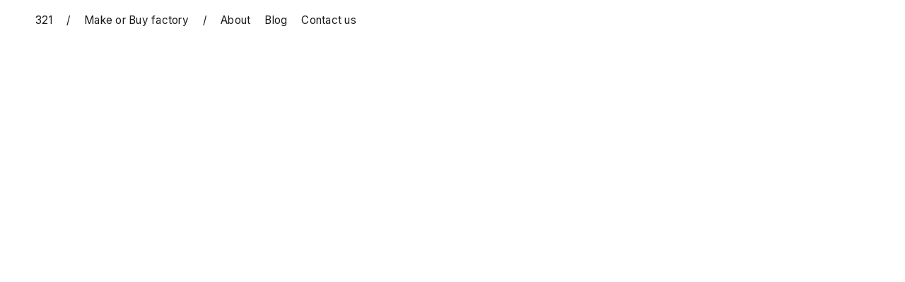

--- FILE ---
content_type: text/html
request_url: https://www.321founded.com/news/angelaw-la-legaltech-qui-permet-aux-startups-pme-de-se-delester-de-toute-leur-gestion-contractuelle
body_size: 7232
content:
<!DOCTYPE html><!-- This site was created in Webflow. https://webflow.com --><!-- Last Published: Mon Nov 03 2025 09:26:47 GMT+0000 (Coordinated Universal Time) --><html data-wf-domain="www.321founded.com" data-wf-page="68e773ec6ee583f2438eb972" data-wf-site="68e687996792e36b4a60ac9f" lang="en" data-wf-collection="68e773ec6ee583f2438eb96b" data-wf-item-slug="angelaw-la-legaltech-qui-permet-aux-startups-pme-de-se-delester-de-toute-leur-gestion-contractuelle"><head><meta charset="utf-8"/><title>The corporate studio 321founded and August Debouzy announce the launch of Angelaw</title><meta content="Angelaw is the result of the new entrepreneurial model imagined by 321founded, the first Corporate Startup Studio in France." name="description"/><meta content="The corporate studio 321founded and August Debouzy announce the launch of Angelaw" property="og:title"/><meta content="Angelaw is the result of the new entrepreneurial model imagined by 321founded, the first Corporate Startup Studio in France." property="og:description"/><meta content="The corporate studio 321founded and August Debouzy announce the launch of Angelaw" property="twitter:title"/><meta content="Angelaw is the result of the new entrepreneurial model imagined by 321founded, the first Corporate Startup Studio in France." property="twitter:description"/><meta property="og:type" content="website"/><meta content="summary_large_image" name="twitter:card"/><meta content="width=device-width, initial-scale=1" name="viewport"/><meta content="Webflow" name="generator"/><link href="https://cdn.prod.website-files.com/68e687996792e36b4a60ac9f/css/321-founded.webflow.shared.307fdd7b1.css" rel="stylesheet" type="text/css"/><style>html.w-mod-js:not(.w-mod-ix3) :is(.location > *) {visibility: hidden !important;}</style><link href="https://fonts.googleapis.com" rel="preconnect"/><link href="https://fonts.gstatic.com" rel="preconnect" crossorigin="anonymous"/><script src="https://ajax.googleapis.com/ajax/libs/webfont/1.6.26/webfont.js" type="text/javascript"></script><script type="text/javascript">WebFont.load({  google: {    families: ["Open Sans:300,300italic,400,400italic,600,600italic,700,700italic,800,800italic","Space Grotesk:300,regular,500,600,700","Inter:100,200,300,regular,500,600,700,800,900"]  }});</script><script type="text/javascript">!function(o,c){var n=c.documentElement,t=" w-mod-";n.className+=t+"js",("ontouchstart"in o||o.DocumentTouch&&c instanceof DocumentTouch)&&(n.className+=t+"touch")}(window,document);</script><link href="https://cdn.prod.website-files.com/68e687996792e36b4a60ac9f/68e90d44bdabca113793a24d_Favicon%20321.png" rel="shortcut icon" type="image/x-icon"/><link href="https://cdn.prod.website-files.com/68e687996792e36b4a60ac9f/68e90d48369501ec18af0a06_Webclip%20321.png" rel="apple-touch-icon"/><style>
/* Gradient pour les nav-link au hover et current */
.nav-link:hover,
.nav-link.w--current {
  background: linear-gradient(90deg, #6366F1 0%, #3BDBB8 100%) !important;
  -webkit-background-clip: text !important;
  -webkit-text-fill-color: transparent !important;
  background-clip: text !important;
  transition: all 0.3s ease !important;
}

/* État normal */
.nav-link {
  color: #1a1a1a;
  transition: all 0.3s ease;
}

/* IMPORTANT : Pour les éléments de navigation Webflow */
.w-nav-link.nav-link:hover,
.w-nav-link.nav-link.w--current {
  background: linear-gradient(90deg, #6366F1 0%, #3BDBB8 100%) !important;
  -webkit-background-clip: text !important;
  -webkit-text-fill-color: transparent !important;
  background-clip: text !important;
}
</style>

<style>
/* Gradient 1 : Mint to Indigo (gauche → droite) */
.gradiant1-text {
  background: linear-gradient(90deg, #7DD3C0 0%, #6366F1 73%) !important;
  -webkit-background-clip: text !important;
  -moz-background-clip: text !important;
  background-clip: text !important;
  -webkit-text-fill-color: transparent !important;
  -moz-text-fill-color: transparent !important;
  color: transparent !important;
  display: inline-block !important;
}

/* Gradient 2 : Indigo to Mint (inversé - droite → gauche) */
.gradiant2-text {
  background: linear-gradient(90deg, #6366F1 27%, #7DD3C0 100%) !important;
  -webkit-background-clip: text !important;
  -moz-background-clip: text !important;
  background-clip: text !important;
  -webkit-text-fill-color: transparent !important;
  -moz-text-fill-color: transparent !important;
  color: transparent !important;
  display: inline-block !important;
}
</style>

<style>
@media (max-width: 767px) {
  .animated-text-wrapper {
    /* Force l'état final visible */
    opacity: 1 !important;
    transform: translateY(0) !important;
    animation: none !important;
    transition: none !important;
  }
}
</style>


<!-- Google Tag Manager -->
<script>(function(w,d,s,l,i){w[l]=w[l]||[];w[l].push({'gtm.start':
new Date().getTime(),event:'gtm.js'});var f=d.getElementsByTagName(s)[0],
j=d.createElement(s),dl=l!='dataLayer'?'&l='+l:'';j.async=true;j.src=
'https://www.googletagmanager.com/gtm.js?id='+i+dl;f.parentNode.insertBefore(j,f);
})(window,document,'script','dataLayer','GTM-KB9PRJB');</script>
<!-- End Google Tag Manager -->

<style>
/* Ajoute de l'espace pour la flèche du Select Field */
select {
  padding-right: 40px !important;
}

</style>

<style>
/* Message de succès du formulaire */
.w-form-done {
  background: linear-gradient(135deg, #8b7cf6 0%, #6366f1 100%);
  color: white;
  padding: 24px 32px;
  border-radius: 16px;
  text-align: center;
  font-size: 16px;
  font-weight: 500;
  line-height: 1.6;
  box-shadow: 0 8px 24px rgba(139, 124, 246, 0.4);
  margin-top: 24px;
  animation: slideIn 0.6s ease-out;
}

@keyframes slideIn {
  from {
    opacity: 0;
    transform: translateY(-15px) scale(0.95);
  }
  to {
    opacity: 1;
    transform: translateY(0) scale(1);
  }
}

.w-form-fail {
  background: #1a1a1a;
  color: #ff6b6b;
  padding: 24px 32px;
  border-radius: 16px;
  border: 2px solid #ff6b6b;
  text-align: center;
  font-size: 16px;
  font-weight: 500;
  margin-top: 24px;
}
</style></head><body><div class="navbar-logo-left"><div data-animation="over-right" class="navbar w-nav" data-easing2="ease" data-easing="ease" data-collapse="medium" data-w-id="067852ef-fe19-3ad0-4d66-a3feded67a36" role="banner" data-duration="400" data-doc-height="1"><div class="container w-container"><div class="div-block"><div class="navbar-left"><div class="nav-link mobile">321</div><nav role="navigation" class="nav-menu w-nav-menu"><a href="/about" class="nav-link slash">/</a><a href="/" class="nav-link">Make or Buy factory</a><a href="/about" class="nav-link slash">/</a><a href="/about" class="nav-link">About</a><a href="/news" class="nav-link">Blog</a><a href="/contact" class="nav-link">Contact us</a><a href="/contact" class="nav-link contact">Contact us</a></nav></div><div class="menu-button w-nav-button"><div class="hambuger-menu-wraper"><div class="hamburger-line-1"></div><div class="hamburger-line-2"></div><div class="hamburger-line-3"></div></div></div></div></div></div></div><section data-w-id="6eb61d45-1525-3716-30e4-025d614be255" style="opacity:0;-webkit-transform:translate3d(0, 100px, 0) scale3d(1, 1, 1) rotateX(0) rotateY(0) rotateZ(0) skew(0, 0);-moz-transform:translate3d(0, 100px, 0) scale3d(1, 1, 1) rotateX(0) rotateY(0) rotateZ(0) skew(0, 0);-ms-transform:translate3d(0, 100px, 0) scale3d(1, 1, 1) rotateX(0) rotateY(0) rotateZ(0) skew(0, 0);transform:translate3d(0, 100px, 0) scale3d(1, 1, 1) rotateX(0) rotateY(0) rotateZ(0) skew(0, 0);filter:blur(50px)" class="section top-margin overflow-visible"><div class="w-layout-blockcontainer container w-container"><div class="tight-content-wrapper"><div class="blog-date">January 24, 2023</div><h1>[CP] Angelaw, the legaltech that allows you to get rid of all contractual management</h1><img src="https://cdn.prod.website-files.com/plugins/Basic/assets/placeholder.60f9b1840c.svg" loading="eager" width="1332" height="908" alt="" class="bottom-margin---m"/></div><div><div class="w-layout-grid blog-post-grid"><div class="blog-sidebar-left"><div class="toc-wrapper"><div class="bottom-margin---xs"><strong>Table of contents</strong></div><div class="table-of-contents"><a href="#" class="toc-l2">The future of technology</a><a href="#" class="toc-l3">The current landscape</a><a href="#" class="toc-l3">Opportunities and risks</a><a href="#" class="toc-l2">Transformation strategy</a><a href="#" class="toc-l2">Shaping what comes next</a></div><div><div class="note"><strong><em>Note for template users:</em></strong><em><br/>To make this Table of contents fully functional, connect it with your preferred script (e.g., </em><a href="https://finsweet.com/attributes/table-of-contents" target="_blank" class="white_text underlined"><em>Finsweet</em></a><em>).</em></div></div></div><div class="w-layout-vflex reading-progress-wrapper"></div></div><div class="tight-content-wrapper"><div data-w-id="6eb61d45-1525-3716-30e4-025d614be284" class="post-body-wrapper"><div class="rich-text w-richtext"><h2>321founded, corporate startup studio and August Debouzy announce the launch of Angelaw</h2><p>Angelaw is a next-generation SaaS platform for contract generation, analysis, and management. It raised €1.5 million in seed funding to change the contractual management of startups &amp; SMEs. Angelaw&#x27;s technology, which is based on a proprietary machine learning model, offers them automated and tailor-made contractual assistance to draft, negotiate, analyze and centralize all contractual documentation. The startup was born from a triple shareholding: <a href="https://www.linkedin.com/in/pierre-march%C3%A8s-a2a50078/">Pierre Marchès</a>, serial-entrepreneur and CEO of Angelaw, <a href="https://www.august-debouzy.com/fr/">August Debouzy</a>, a business law firm, and 321founded, corporate startup studio.<br/><br/><br/>Angelaw is the result of the new entrepreneurial model imagined by 321founded, the first <strong><em>Corporate Startup Studio</em></strong> in France. This is characterized by a triple shareholding that combines the strengths of a corporate with the entrepreneurial agility of a <strong>Startup Studio</strong> and the skills of a CEO.</p><p>Angelaw launches its activity and thus completes its €1.5M seed raise from the business law firm August Debouzy, 321founded and Pierre Marchès, its CEO. </p><p>‍</p><h3><strong>So that startups and SMEs no longer have to worry about their contractual management</strong></h3><p>Angelaw is a generation SaaS solution, <strong>contract negotiation and analysis</strong> designed for startups and SMEs. The vast majority of these companies do not have a legal department and their teams have neither the time nor the desire to <strong>manage and manage their contracts</strong>. Moreover, they do not master all the subtleties of optimization. However, editorial approximations, deadlines and renewals, as well as negotiations hide significant additional costs, and even litigation.</p><p>Angelaw takes care of these contractual issues, reassures and saves considerable time by offering <strong>a legal solution</strong> tailor-made and a weapon to play on an equal footing with companies equipped with legal teams.</p><p>Its highly trained AI is based in particular on the specialized expertise and unparalleled contractual experience available to August Debouzy. Among the most renowned in France, the business law firm, with 160 experts, has been working for 25 years on thousands of contracts and clauses and faces complex contractual situations.</p><p>Concretely, Angelaw offers businesses:</p><ul role="list"><li>One <strong>custom contract generation engine</strong>, based on a dynamic clause that adapts to the context and needs of the company,</li><li>A new negotiation experience based on<strong>AI and data </strong>to facilitate decision-making and reduce the cycle of negotiating and signing contracts,</li><li>One <strong>secure and centralized space</strong> document storage and sharing, </li><li>Intuitive and powerful search functions to easily find any contract, clause or contractual condition,</li><li>A system of <strong>managing deadlines</strong> keys with automatic alerts, </li><li>A feature of<strong>contract quality analysis</strong> and automatic generation of contract summaries.</li></ul><p>Too complex and designed for legal professionals, contract management solutions are very little used by startups and SMEs. Conversely, Angelaw is designed for non-lawyers (simple language, automation of processes as much as possible, minimum of tasks to be performed, artificial intelligence...).</p><h3><strong>A first round to quickly establish itself in France</strong></h3><p><br/>Its seed raising of 1.5 million euros allows it to launch its marketing after a period of conclusive tests and to recruit around ten people this year, who will complement the 12 current employees.</p><p>Over the past few weeks, around twenty startups, scalups and SMEs have been using the beta version of Angelaw to manage their contracts.</p><p>‍<em>“Our ambition is to become a major player in contract management for French startups and SMEs and especially to ensure that they no longer have to worry about this pain point. We therefore focused on the essentials by developing a powerful, secure and extremely easy to use tool.”</em> says Pierre Marchès, CEO of Angelaw. ”<em> The savings in time, money and work comfort thanks to tools like Angelaw are considerable and to date almost unexplored by this type of company.”</em></p><p><strong>About August Debouzy </strong></p><p>August Debouzy is a business law firm. Driven by a modern vision of legal expertise and at the heart of the evolution of the economic world, 160 lawyers, including 37 partners, assist private and public companies, in France and internationally. They advise them in the realization and success of their projects. Each case is always considered from the perspective of the company&#x27;s strategy and its future, with inventive, accessible and efficient solutions.</p></div></div></div></div></div></div></section><section class="section"><div class="w-layout-blockcontainer container w-container"><div class="title_wrapper"><h2 class="black-text">Blog</h2><a href="/news" class="button w-button">See all news</a></div></div><div class="w-dyn-list"><div role="list" class="collection-list-3 w-dyn-items"><div data-w-id="c8176b1a-7e6e-330f-2f42-8a1ac35c2b02" role="listitem" class="link-block w-dyn-item"><a href="/news/lintelligence-artificielle-fait-avancer-la-transition-energetique-16-cas-dusage" class="link-block-2 w-inline-block"><div class="w-layout-grid process-step-grid"><div id="w-node-c8176b1a-7e6e-330f-2f42-8a1ac35c2b05-438eb972" class="accordion-item-title"><h3 class="black-text">Artificial Intelligence drives the energy transition: 16 use cases</h3></div><div class="accordion-item-detail"><p class="indigo-text">Article</p></div><p class="indigo-text text-size-small">September 11, 2025</p><div><img src="https://cdn.prod.website-files.com/68e687996792e36b4a60ac9f/68e8c5002828a2d4a50da8f5_Vector.svg" loading="lazy" width="16" alt="" class="image"/></div></div></a></div><div data-w-id="c8176b1a-7e6e-330f-2f42-8a1ac35c2b02" role="listitem" class="link-block w-dyn-item"><a href="/news/intelligence-artificielle-quand-les-medias-et-le-divertissement-reinventent-la-creation-et-linformation" class="link-block-2 w-inline-block"><div class="w-layout-grid process-step-grid"><div id="w-node-c8176b1a-7e6e-330f-2f42-8a1ac35c2b05-438eb972" class="accordion-item-title"><h3 class="black-text">Artificial Intelligence: when media and entertainment reinvent creation and information</h3></div><div class="accordion-item-detail"><p class="indigo-text">Article</p></div><p class="indigo-text text-size-small">August 26, 2025</p><div><img src="https://cdn.prod.website-files.com/68e687996792e36b4a60ac9f/68e8c5002828a2d4a50da8f5_Vector.svg" loading="lazy" width="16" alt="" class="image"/></div></div></a></div><div data-w-id="c8176b1a-7e6e-330f-2f42-8a1ac35c2b02" role="listitem" class="link-block w-dyn-item"><a href="/news/lintelligence-artificielle-dans-leducation-9-cas-dusage-a-fort-impact" class="link-block-2 w-inline-block"><div class="w-layout-grid process-step-grid"><div id="w-node-c8176b1a-7e6e-330f-2f42-8a1ac35c2b05-438eb972" class="accordion-item-title"><h3 class="black-text">Artificial Intelligence in education: 9 high-impact use cases</h3></div><div class="accordion-item-detail"><p class="indigo-text">Article</p></div><p class="indigo-text text-size-small">June 19, 2025</p><div><img src="https://cdn.prod.website-files.com/68e687996792e36b4a60ac9f/68e8c5002828a2d4a50da8f5_Vector.svg" loading="lazy" width="16" alt="" class="image"/></div></div></a></div><div data-w-id="c8176b1a-7e6e-330f-2f42-8a1ac35c2b02" role="listitem" class="link-block w-dyn-item"><a href="/news/lia-dans-le-secteur-de-lassurance-10-cas-dusage-a-fort-impact" class="link-block-2 w-inline-block"><div class="w-layout-grid process-step-grid"><div id="w-node-c8176b1a-7e6e-330f-2f42-8a1ac35c2b05-438eb972" class="accordion-item-title"><h3 class="black-text">AI in the insurance sector: 10 high‑impact use cases</h3></div><div class="accordion-item-detail"><p class="indigo-text">Article</p></div><p class="indigo-text text-size-small">May 14, 2025</p><div><img src="https://cdn.prod.website-files.com/68e687996792e36b4a60ac9f/68e8c5002828a2d4a50da8f5_Vector.svg" loading="lazy" width="16" alt="" class="image"/></div></div></a></div></div></div></section><section class="section"><div class="w-layout-blockcontainer container w-container"><div data-w-id="cd7dc0d0-dc59-f019-4e33-9490fd9b87e0" class="cta-wrapper"><div class="cta-inner-wrapper"><div class="centered-text"><h2 class="cta-h2">Where corporates build champions</h2></div><div class="centered-text"><h2 class="cta-h2">Paris, Athènes, Dubaï</h2></div></div><div class="blurry-bg-image-wrapper"><img src="https://cdn.prod.website-files.com/68e687996792e36b4a60ac9f/68e687a06792e36b4a60afc8_03d0561c2712df7a11cda54bd7555bd2_Pastel%20Gradient%20Art%20-%20300px.png" loading="lazy" width="1200" height="800" alt="" srcset="https://cdn.prod.website-files.com/68e687996792e36b4a60ac9f/68e687a06792e36b4a60afc8_03d0561c2712df7a11cda54bd7555bd2_Pastel%20Gradient%20Art%20-%20300px-p-500.png 500w, https://cdn.prod.website-files.com/68e687996792e36b4a60ac9f/68e687a06792e36b4a60afc8_03d0561c2712df7a11cda54bd7555bd2_Pastel%20Gradient%20Art%20-%20300px-p-800.png 800w, https://cdn.prod.website-files.com/68e687996792e36b4a60ac9f/68e687a06792e36b4a60afc8_03d0561c2712df7a11cda54bd7555bd2_Pastel%20Gradient%20Art%20-%20300px-p-1080.png 1080w, https://cdn.prod.website-files.com/68e687996792e36b4a60ac9f/68e687a06792e36b4a60afc8_03d0561c2712df7a11cda54bd7555bd2_Pastel%20Gradient%20Art%20-%20300px.png 1536w" sizes="(max-width: 767px) 100vw, (max-width: 991px) 728px, 940px" class="full-bg-image"/><div class="blurry-overlay"></div></div></div><div class="tight-content-wrapper"><div class="w-layout-grid footer-grid"><div class="div-block-2"><h3 class="black-text">321</h3><a href="/" class="footer-link">Home</a><a href="/about" class="footer-link">About</a><a href="#" class="footer-link">Blog</a></div><div class="div-block-3"><h3 class="black-text">Contact us</h3><div class="footer-link">31 rue du Louvre, 75001 Paris</div><a href="/contact" class="footer-link">Contact us</a><a href="https://x.com/321founded" target="_blank" class="footer-link">Twitter</a><a href="https://www.linkedin.com/company/321founded/" target="_blank" class="footer-link">Linkedin</a></div></div><div class="footer-separator"></div><div class="bottom-footer"><div class="w-layout-grid grid-2"><div>© 2025 321. All rights reserved.<br/></div><a id="w-node-e38ffbfd-50bd-70ee-0ccd-80e54ed8164e-fd9b87de" href="/privacy-policy" class="footer-link align-left">Privacy Policy</a><a id="w-node-_4ff186f0-528a-1ea4-f452-d2e8d777616c-fd9b87de" href="/terms-of-service" class="footer-link align-left">Terms of Service</a><a id="w-node-_34b91564-5ee8-c143-abeb-d6cd0e88b562-fd9b87de" href="/cookies-settings" class="footer-link align-left">Cookies settings</a></div></div></div></div></section><div class="fixed-background"><div class="lines-layer"><div class="line"></div><div class="line"></div><div class="line"></div><div class="line"></div><div class="line"></div><div class="line"></div></div><div class="dots-layer"><div class="dot _1"></div><div class="dot _2"></div><div class="dot _3"></div><div class="dot _4"></div><div class="dot _5"></div><div class="dot _6"></div></div></div><script src="https://d3e54v103j8qbb.cloudfront.net/js/jquery-3.5.1.min.dc5e7f18c8.js?site=68e687996792e36b4a60ac9f" type="text/javascript" integrity="sha256-9/aliU8dGd2tb6OSsuzixeV4y/faTqgFtohetphbbj0=" crossorigin="anonymous"></script><script src="https://cdn.prod.website-files.com/68e687996792e36b4a60ac9f/js/webflow.schunk.36b8fb49256177c8.js" type="text/javascript"></script><script src="https://cdn.prod.website-files.com/68e687996792e36b4a60ac9f/js/webflow.schunk.80c3e276bc670835.js" type="text/javascript"></script><script src="https://cdn.prod.website-files.com/68e687996792e36b4a60ac9f/js/webflow.97cf7457.b027dbe3217df270.js" type="text/javascript"></script><script src="https://cdn.prod.website-files.com/gsap/3.14.2/gsap.min.js" type="text/javascript"></script><script src="https://cdn.prod.website-files.com/gsap/3.14.2/ScrollTrigger.min.js" type="text/javascript"></script><!-- Google Tag Manager (noscript) -->
<noscript><iframe src="https://www.googletagmanager.com/ns.html?id=GTM-KB9PRJB"
height="0" width="0" style="display:none;visibility:hidden"></iframe></noscript>
<!-- End Google Tag Manager (noscript) --></body></html>

--- FILE ---
content_type: text/css
request_url: https://cdn.prod.website-files.com/68e687996792e36b4a60ac9f/css/321-founded.webflow.shared.307fdd7b1.css
body_size: 28756
content:
html {
  -webkit-text-size-adjust: 100%;
  -ms-text-size-adjust: 100%;
  font-family: sans-serif;
}

body {
  margin: 0;
}

article, aside, details, figcaption, figure, footer, header, hgroup, main, menu, nav, section, summary {
  display: block;
}

audio, canvas, progress, video {
  vertical-align: baseline;
  display: inline-block;
}

audio:not([controls]) {
  height: 0;
  display: none;
}

[hidden], template {
  display: none;
}

a {
  background-color: #0000;
}

a:active, a:hover {
  outline: 0;
}

abbr[title] {
  border-bottom: 1px dotted;
}

b, strong {
  font-weight: bold;
}

dfn {
  font-style: italic;
}

h1 {
  margin: .67em 0;
  font-size: 2em;
}

mark {
  color: #000;
  background: #ff0;
}

small {
  font-size: 80%;
}

sub, sup {
  vertical-align: baseline;
  font-size: 75%;
  line-height: 0;
  position: relative;
}

sup {
  top: -.5em;
}

sub {
  bottom: -.25em;
}

img {
  border: 0;
}

svg:not(:root) {
  overflow: hidden;
}

hr {
  box-sizing: content-box;
  height: 0;
}

pre {
  overflow: auto;
}

code, kbd, pre, samp {
  font-family: monospace;
  font-size: 1em;
}

button, input, optgroup, select, textarea {
  color: inherit;
  font: inherit;
  margin: 0;
}

button {
  overflow: visible;
}

button, select {
  text-transform: none;
}

button, html input[type="button"], input[type="reset"] {
  -webkit-appearance: button;
  cursor: pointer;
}

button[disabled], html input[disabled] {
  cursor: default;
}

button::-moz-focus-inner, input::-moz-focus-inner {
  border: 0;
  padding: 0;
}

input {
  line-height: normal;
}

input[type="checkbox"], input[type="radio"] {
  box-sizing: border-box;
  padding: 0;
}

input[type="number"]::-webkit-inner-spin-button, input[type="number"]::-webkit-outer-spin-button {
  height: auto;
}

input[type="search"] {
  -webkit-appearance: none;
}

input[type="search"]::-webkit-search-cancel-button, input[type="search"]::-webkit-search-decoration {
  -webkit-appearance: none;
}

legend {
  border: 0;
  padding: 0;
}

textarea {
  overflow: auto;
}

optgroup {
  font-weight: bold;
}

table {
  border-collapse: collapse;
  border-spacing: 0;
}

td, th {
  padding: 0;
}

@font-face {
  font-family: webflow-icons;
  src: url("[data-uri]") format("truetype");
  font-weight: normal;
  font-style: normal;
}

[class^="w-icon-"], [class*=" w-icon-"] {
  speak: none;
  font-variant: normal;
  text-transform: none;
  -webkit-font-smoothing: antialiased;
  -moz-osx-font-smoothing: grayscale;
  font-style: normal;
  font-weight: normal;
  line-height: 1;
  font-family: webflow-icons !important;
}

.w-icon-slider-right:before {
  content: "";
}

.w-icon-slider-left:before {
  content: "";
}

.w-icon-nav-menu:before {
  content: "";
}

.w-icon-arrow-down:before, .w-icon-dropdown-toggle:before {
  content: "";
}

.w-icon-file-upload-remove:before {
  content: "";
}

.w-icon-file-upload-icon:before {
  content: "";
}

* {
  box-sizing: border-box;
}

html {
  height: 100%;
}

body {
  color: #333;
  background-color: #fff;
  min-height: 100%;
  margin: 0;
  font-family: Arial, sans-serif;
  font-size: 14px;
  line-height: 20px;
}

img {
  vertical-align: middle;
  max-width: 100%;
  display: inline-block;
}

html.w-mod-touch * {
  background-attachment: scroll !important;
}

.w-block {
  display: block;
}

.w-inline-block {
  max-width: 100%;
  display: inline-block;
}

.w-clearfix:before, .w-clearfix:after {
  content: " ";
  grid-area: 1 / 1 / 2 / 2;
  display: table;
}

.w-clearfix:after {
  clear: both;
}

.w-hidden {
  display: none;
}

.w-button {
  color: #fff;
  line-height: inherit;
  cursor: pointer;
  background-color: #3898ec;
  border: 0;
  border-radius: 0;
  padding: 9px 15px;
  text-decoration: none;
  display: inline-block;
}

input.w-button {
  -webkit-appearance: button;
}

html[data-w-dynpage] [data-w-cloak] {
  color: #0000 !important;
}

.w-code-block {
  margin: unset;
}

pre.w-code-block code {
  all: inherit;
}

.w-optimization {
  display: contents;
}

.w-webflow-badge, .w-webflow-badge > img {
  box-sizing: unset;
  width: unset;
  height: unset;
  max-height: unset;
  max-width: unset;
  min-height: unset;
  min-width: unset;
  margin: unset;
  padding: unset;
  float: unset;
  clear: unset;
  border: unset;
  border-radius: unset;
  background: unset;
  background-image: unset;
  background-position: unset;
  background-size: unset;
  background-repeat: unset;
  background-origin: unset;
  background-clip: unset;
  background-attachment: unset;
  background-color: unset;
  box-shadow: unset;
  transform: unset;
  direction: unset;
  font-family: unset;
  font-weight: unset;
  color: unset;
  font-size: unset;
  line-height: unset;
  font-style: unset;
  font-variant: unset;
  text-align: unset;
  letter-spacing: unset;
  -webkit-text-decoration: unset;
  text-decoration: unset;
  text-indent: unset;
  text-transform: unset;
  list-style-type: unset;
  text-shadow: unset;
  vertical-align: unset;
  cursor: unset;
  white-space: unset;
  word-break: unset;
  word-spacing: unset;
  word-wrap: unset;
  transition: unset;
}

.w-webflow-badge {
  white-space: nowrap;
  cursor: pointer;
  box-shadow: 0 0 0 1px #0000001a, 0 1px 3px #0000001a;
  visibility: visible !important;
  opacity: 1 !important;
  z-index: 2147483647 !important;
  color: #aaadb0 !important;
  overflow: unset !important;
  background-color: #fff !important;
  border-radius: 3px !important;
  width: auto !important;
  height: auto !important;
  margin: 0 !important;
  padding: 6px !important;
  font-size: 12px !important;
  line-height: 14px !important;
  text-decoration: none !important;
  display: inline-block !important;
  position: fixed !important;
  inset: auto 12px 12px auto !important;
  transform: none !important;
}

.w-webflow-badge > img {
  position: unset;
  visibility: unset !important;
  opacity: 1 !important;
  vertical-align: middle !important;
  display: inline-block !important;
}

h1, h2, h3, h4, h5, h6 {
  margin-bottom: 10px;
  font-weight: bold;
}

h1 {
  margin-top: 20px;
  font-size: 38px;
  line-height: 44px;
}

h2 {
  margin-top: 20px;
  font-size: 32px;
  line-height: 36px;
}

h3 {
  margin-top: 20px;
  font-size: 24px;
  line-height: 30px;
}

h4 {
  margin-top: 10px;
  font-size: 18px;
  line-height: 24px;
}

h5 {
  margin-top: 10px;
  font-size: 14px;
  line-height: 20px;
}

h6 {
  margin-top: 10px;
  font-size: 12px;
  line-height: 18px;
}

p {
  margin-top: 0;
  margin-bottom: 10px;
}

blockquote {
  border-left: 5px solid #e2e2e2;
  margin: 0 0 10px;
  padding: 10px 20px;
  font-size: 18px;
  line-height: 22px;
}

figure {
  margin: 0 0 10px;
}

figcaption {
  text-align: center;
  margin-top: 5px;
}

ul, ol {
  margin-top: 0;
  margin-bottom: 10px;
  padding-left: 40px;
}

.w-list-unstyled {
  padding-left: 0;
  list-style: none;
}

.w-embed:before, .w-embed:after {
  content: " ";
  grid-area: 1 / 1 / 2 / 2;
  display: table;
}

.w-embed:after {
  clear: both;
}

.w-video {
  width: 100%;
  padding: 0;
  position: relative;
}

.w-video iframe, .w-video object, .w-video embed {
  border: none;
  width: 100%;
  height: 100%;
  position: absolute;
  top: 0;
  left: 0;
}

fieldset {
  border: 0;
  margin: 0;
  padding: 0;
}

button, [type="button"], [type="reset"] {
  cursor: pointer;
  -webkit-appearance: button;
  border: 0;
}

.w-form {
  margin: 0 0 15px;
}

.w-form-done {
  text-align: center;
  background-color: #ddd;
  padding: 20px;
  display: none;
}

.w-form-fail {
  background-color: #ffdede;
  margin-top: 10px;
  padding: 10px;
  display: none;
}

.w-input, .w-select {
  color: #333;
  vertical-align: middle;
  background-color: #fff;
  border: 1px solid #ccc;
  width: 100%;
  height: 38px;
  margin-bottom: 10px;
  padding: 8px 12px;
  font-size: 14px;
  line-height: 1.42857;
  display: block;
}

.w-input::placeholder, .w-select::placeholder {
  color: #999;
}

.w-input:focus, .w-select:focus {
  border-color: #3898ec;
  outline: 0;
}

.w-input[disabled], .w-select[disabled], .w-input[readonly], .w-select[readonly], fieldset[disabled] .w-input, fieldset[disabled] .w-select {
  cursor: not-allowed;
}

.w-input[disabled]:not(.w-input-disabled), .w-select[disabled]:not(.w-input-disabled), .w-input[readonly], .w-select[readonly], fieldset[disabled]:not(.w-input-disabled) .w-input, fieldset[disabled]:not(.w-input-disabled) .w-select {
  background-color: #eee;
}

textarea.w-input, textarea.w-select {
  height: auto;
}

.w-select {
  background-color: #f3f3f3;
}

.w-select[multiple] {
  height: auto;
}

.w-form-label {
  cursor: pointer;
  margin-bottom: 0;
  font-weight: normal;
  display: inline-block;
}

.w-radio {
  margin-bottom: 5px;
  padding-left: 20px;
  display: block;
}

.w-radio:before, .w-radio:after {
  content: " ";
  grid-area: 1 / 1 / 2 / 2;
  display: table;
}

.w-radio:after {
  clear: both;
}

.w-radio-input {
  float: left;
  margin: 3px 0 0 -20px;
  line-height: normal;
}

.w-file-upload {
  margin-bottom: 10px;
  display: block;
}

.w-file-upload-input {
  opacity: 0;
  z-index: -100;
  width: .1px;
  height: .1px;
  position: absolute;
  overflow: hidden;
}

.w-file-upload-default, .w-file-upload-uploading, .w-file-upload-success {
  color: #333;
  display: inline-block;
}

.w-file-upload-error {
  margin-top: 10px;
  display: block;
}

.w-file-upload-default.w-hidden, .w-file-upload-uploading.w-hidden, .w-file-upload-error.w-hidden, .w-file-upload-success.w-hidden {
  display: none;
}

.w-file-upload-uploading-btn {
  cursor: pointer;
  background-color: #fafafa;
  border: 1px solid #ccc;
  margin: 0;
  padding: 8px 12px;
  font-size: 14px;
  font-weight: normal;
  display: flex;
}

.w-file-upload-file {
  background-color: #fafafa;
  border: 1px solid #ccc;
  flex-grow: 1;
  justify-content: space-between;
  margin: 0;
  padding: 8px 9px 8px 11px;
  display: flex;
}

.w-file-upload-file-name {
  font-size: 14px;
  font-weight: normal;
  display: block;
}

.w-file-remove-link {
  cursor: pointer;
  width: auto;
  height: auto;
  margin-top: 3px;
  margin-left: 10px;
  padding: 3px;
  display: block;
}

.w-icon-file-upload-remove {
  margin: auto;
  font-size: 10px;
}

.w-file-upload-error-msg {
  color: #ea384c;
  padding: 2px 0;
  display: inline-block;
}

.w-file-upload-info {
  padding: 0 12px;
  line-height: 38px;
  display: inline-block;
}

.w-file-upload-label {
  cursor: pointer;
  background-color: #fafafa;
  border: 1px solid #ccc;
  margin: 0;
  padding: 8px 12px;
  font-size: 14px;
  font-weight: normal;
  display: inline-block;
}

.w-icon-file-upload-icon, .w-icon-file-upload-uploading {
  width: 20px;
  margin-right: 8px;
  display: inline-block;
}

.w-icon-file-upload-uploading {
  height: 20px;
}

.w-container {
  max-width: 940px;
  margin-left: auto;
  margin-right: auto;
}

.w-container:before, .w-container:after {
  content: " ";
  grid-area: 1 / 1 / 2 / 2;
  display: table;
}

.w-container:after {
  clear: both;
}

.w-container .w-row {
  margin-left: -10px;
  margin-right: -10px;
}

.w-row:before, .w-row:after {
  content: " ";
  grid-area: 1 / 1 / 2 / 2;
  display: table;
}

.w-row:after {
  clear: both;
}

.w-row .w-row {
  margin-left: 0;
  margin-right: 0;
}

.w-col {
  float: left;
  width: 100%;
  min-height: 1px;
  padding-left: 10px;
  padding-right: 10px;
  position: relative;
}

.w-col .w-col {
  padding-left: 0;
  padding-right: 0;
}

.w-col-1 {
  width: 8.33333%;
}

.w-col-2 {
  width: 16.6667%;
}

.w-col-3 {
  width: 25%;
}

.w-col-4 {
  width: 33.3333%;
}

.w-col-5 {
  width: 41.6667%;
}

.w-col-6 {
  width: 50%;
}

.w-col-7 {
  width: 58.3333%;
}

.w-col-8 {
  width: 66.6667%;
}

.w-col-9 {
  width: 75%;
}

.w-col-10 {
  width: 83.3333%;
}

.w-col-11 {
  width: 91.6667%;
}

.w-col-12 {
  width: 100%;
}

.w-hidden-main {
  display: none !important;
}

@media screen and (max-width: 991px) {
  .w-container {
    max-width: 728px;
  }

  .w-hidden-main {
    display: inherit !important;
  }

  .w-hidden-medium {
    display: none !important;
  }

  .w-col-medium-1 {
    width: 8.33333%;
  }

  .w-col-medium-2 {
    width: 16.6667%;
  }

  .w-col-medium-3 {
    width: 25%;
  }

  .w-col-medium-4 {
    width: 33.3333%;
  }

  .w-col-medium-5 {
    width: 41.6667%;
  }

  .w-col-medium-6 {
    width: 50%;
  }

  .w-col-medium-7 {
    width: 58.3333%;
  }

  .w-col-medium-8 {
    width: 66.6667%;
  }

  .w-col-medium-9 {
    width: 75%;
  }

  .w-col-medium-10 {
    width: 83.3333%;
  }

  .w-col-medium-11 {
    width: 91.6667%;
  }

  .w-col-medium-12 {
    width: 100%;
  }

  .w-col-stack {
    width: 100%;
    left: auto;
    right: auto;
  }
}

@media screen and (max-width: 767px) {
  .w-hidden-main, .w-hidden-medium {
    display: inherit !important;
  }

  .w-hidden-small {
    display: none !important;
  }

  .w-row, .w-container .w-row {
    margin-left: 0;
    margin-right: 0;
  }

  .w-col {
    width: 100%;
    left: auto;
    right: auto;
  }

  .w-col-small-1 {
    width: 8.33333%;
  }

  .w-col-small-2 {
    width: 16.6667%;
  }

  .w-col-small-3 {
    width: 25%;
  }

  .w-col-small-4 {
    width: 33.3333%;
  }

  .w-col-small-5 {
    width: 41.6667%;
  }

  .w-col-small-6 {
    width: 50%;
  }

  .w-col-small-7 {
    width: 58.3333%;
  }

  .w-col-small-8 {
    width: 66.6667%;
  }

  .w-col-small-9 {
    width: 75%;
  }

  .w-col-small-10 {
    width: 83.3333%;
  }

  .w-col-small-11 {
    width: 91.6667%;
  }

  .w-col-small-12 {
    width: 100%;
  }
}

@media screen and (max-width: 479px) {
  .w-container {
    max-width: none;
  }

  .w-hidden-main, .w-hidden-medium, .w-hidden-small {
    display: inherit !important;
  }

  .w-hidden-tiny {
    display: none !important;
  }

  .w-col {
    width: 100%;
  }

  .w-col-tiny-1 {
    width: 8.33333%;
  }

  .w-col-tiny-2 {
    width: 16.6667%;
  }

  .w-col-tiny-3 {
    width: 25%;
  }

  .w-col-tiny-4 {
    width: 33.3333%;
  }

  .w-col-tiny-5 {
    width: 41.6667%;
  }

  .w-col-tiny-6 {
    width: 50%;
  }

  .w-col-tiny-7 {
    width: 58.3333%;
  }

  .w-col-tiny-8 {
    width: 66.6667%;
  }

  .w-col-tiny-9 {
    width: 75%;
  }

  .w-col-tiny-10 {
    width: 83.3333%;
  }

  .w-col-tiny-11 {
    width: 91.6667%;
  }

  .w-col-tiny-12 {
    width: 100%;
  }
}

.w-widget {
  position: relative;
}

.w-widget-map {
  width: 100%;
  height: 400px;
}

.w-widget-map label {
  width: auto;
  display: inline;
}

.w-widget-map img {
  max-width: inherit;
}

.w-widget-map .gm-style-iw {
  text-align: center;
}

.w-widget-map .gm-style-iw > button {
  display: none !important;
}

.w-widget-twitter {
  overflow: hidden;
}

.w-widget-twitter-count-shim {
  vertical-align: top;
  text-align: center;
  background: #fff;
  border: 1px solid #758696;
  border-radius: 3px;
  width: 28px;
  height: 20px;
  display: inline-block;
  position: relative;
}

.w-widget-twitter-count-shim * {
  pointer-events: none;
  -webkit-user-select: none;
  user-select: none;
}

.w-widget-twitter-count-shim .w-widget-twitter-count-inner {
  text-align: center;
  color: #999;
  font-family: serif;
  font-size: 15px;
  line-height: 12px;
  position: relative;
}

.w-widget-twitter-count-shim .w-widget-twitter-count-clear {
  display: block;
  position: relative;
}

.w-widget-twitter-count-shim.w--large {
  width: 36px;
  height: 28px;
}

.w-widget-twitter-count-shim.w--large .w-widget-twitter-count-inner {
  font-size: 18px;
  line-height: 18px;
}

.w-widget-twitter-count-shim:not(.w--vertical) {
  margin-left: 5px;
  margin-right: 8px;
}

.w-widget-twitter-count-shim:not(.w--vertical).w--large {
  margin-left: 6px;
}

.w-widget-twitter-count-shim:not(.w--vertical):before, .w-widget-twitter-count-shim:not(.w--vertical):after {
  content: " ";
  pointer-events: none;
  border: solid #0000;
  width: 0;
  height: 0;
  position: absolute;
  top: 50%;
  left: 0;
}

.w-widget-twitter-count-shim:not(.w--vertical):before {
  border-width: 4px;
  border-color: #75869600 #5d6c7b #75869600 #75869600;
  margin-top: -4px;
  margin-left: -9px;
}

.w-widget-twitter-count-shim:not(.w--vertical).w--large:before {
  border-width: 5px;
  margin-top: -5px;
  margin-left: -10px;
}

.w-widget-twitter-count-shim:not(.w--vertical):after {
  border-width: 4px;
  border-color: #fff0 #fff #fff0 #fff0;
  margin-top: -4px;
  margin-left: -8px;
}

.w-widget-twitter-count-shim:not(.w--vertical).w--large:after {
  border-width: 5px;
  margin-top: -5px;
  margin-left: -9px;
}

.w-widget-twitter-count-shim.w--vertical {
  width: 61px;
  height: 33px;
  margin-bottom: 8px;
}

.w-widget-twitter-count-shim.w--vertical:before, .w-widget-twitter-count-shim.w--vertical:after {
  content: " ";
  pointer-events: none;
  border: solid #0000;
  width: 0;
  height: 0;
  position: absolute;
  top: 100%;
  left: 50%;
}

.w-widget-twitter-count-shim.w--vertical:before {
  border-width: 5px;
  border-color: #5d6c7b #75869600 #75869600;
  margin-left: -5px;
}

.w-widget-twitter-count-shim.w--vertical:after {
  border-width: 4px;
  border-color: #fff #fff0 #fff0;
  margin-left: -4px;
}

.w-widget-twitter-count-shim.w--vertical .w-widget-twitter-count-inner {
  font-size: 18px;
  line-height: 22px;
}

.w-widget-twitter-count-shim.w--vertical.w--large {
  width: 76px;
}

.w-background-video {
  color: #fff;
  height: 500px;
  position: relative;
  overflow: hidden;
}

.w-background-video > video {
  object-fit: cover;
  z-index: -100;
  background-position: 50%;
  background-size: cover;
  width: 100%;
  height: 100%;
  margin: auto;
  position: absolute;
  inset: -100%;
}

.w-background-video > video::-webkit-media-controls-start-playback-button {
  -webkit-appearance: none;
  display: none !important;
}

.w-background-video--control {
  background-color: #0000;
  padding: 0;
  position: absolute;
  bottom: 1em;
  right: 1em;
}

.w-background-video--control > [hidden] {
  display: none !important;
}

.w-slider {
  text-align: center;
  clear: both;
  -webkit-tap-highlight-color: #0000;
  tap-highlight-color: #0000;
  background: #ddd;
  height: 300px;
  position: relative;
}

.w-slider-mask {
  z-index: 1;
  white-space: nowrap;
  height: 100%;
  display: block;
  position: relative;
  left: 0;
  right: 0;
  overflow: hidden;
}

.w-slide {
  vertical-align: top;
  white-space: normal;
  text-align: left;
  width: 100%;
  height: 100%;
  display: inline-block;
  position: relative;
}

.w-slider-nav {
  z-index: 2;
  text-align: center;
  -webkit-tap-highlight-color: #0000;
  tap-highlight-color: #0000;
  height: 40px;
  margin: auto;
  padding-top: 10px;
  position: absolute;
  inset: auto 0 0;
}

.w-slider-nav.w-round > div {
  border-radius: 100%;
}

.w-slider-nav.w-num > div {
  font-size: inherit;
  line-height: inherit;
  width: auto;
  height: auto;
  padding: .2em .5em;
}

.w-slider-nav.w-shadow > div {
  box-shadow: 0 0 3px #3336;
}

.w-slider-nav-invert {
  color: #fff;
}

.w-slider-nav-invert > div {
  background-color: #2226;
}

.w-slider-nav-invert > div.w-active {
  background-color: #222;
}

.w-slider-dot {
  cursor: pointer;
  background-color: #fff6;
  width: 1em;
  height: 1em;
  margin: 0 3px .5em;
  transition: background-color .1s, color .1s;
  display: inline-block;
  position: relative;
}

.w-slider-dot.w-active {
  background-color: #fff;
}

.w-slider-dot:focus {
  outline: none;
  box-shadow: 0 0 0 2px #fff;
}

.w-slider-dot:focus.w-active {
  box-shadow: none;
}

.w-slider-arrow-left, .w-slider-arrow-right {
  cursor: pointer;
  color: #fff;
  -webkit-tap-highlight-color: #0000;
  tap-highlight-color: #0000;
  -webkit-user-select: none;
  user-select: none;
  width: 80px;
  margin: auto;
  font-size: 40px;
  position: absolute;
  inset: 0;
  overflow: hidden;
}

.w-slider-arrow-left [class^="w-icon-"], .w-slider-arrow-right [class^="w-icon-"], .w-slider-arrow-left [class*=" w-icon-"], .w-slider-arrow-right [class*=" w-icon-"] {
  position: absolute;
}

.w-slider-arrow-left:focus, .w-slider-arrow-right:focus {
  outline: 0;
}

.w-slider-arrow-left {
  z-index: 3;
  right: auto;
}

.w-slider-arrow-right {
  z-index: 4;
  left: auto;
}

.w-icon-slider-left, .w-icon-slider-right {
  width: 1em;
  height: 1em;
  margin: auto;
  inset: 0;
}

.w-slider-aria-label {
  clip: rect(0 0 0 0);
  border: 0;
  width: 1px;
  height: 1px;
  margin: -1px;
  padding: 0;
  position: absolute;
  overflow: hidden;
}

.w-slider-force-show {
  display: block !important;
}

.w-dropdown {
  text-align: left;
  z-index: 900;
  margin-left: auto;
  margin-right: auto;
  display: inline-block;
  position: relative;
}

.w-dropdown-btn, .w-dropdown-toggle, .w-dropdown-link {
  vertical-align: top;
  color: #222;
  text-align: left;
  white-space: nowrap;
  margin-left: auto;
  margin-right: auto;
  padding: 20px;
  text-decoration: none;
  position: relative;
}

.w-dropdown-toggle {
  -webkit-user-select: none;
  user-select: none;
  cursor: pointer;
  padding-right: 40px;
  display: inline-block;
}

.w-dropdown-toggle:focus {
  outline: 0;
}

.w-icon-dropdown-toggle {
  width: 1em;
  height: 1em;
  margin: auto 20px auto auto;
  position: absolute;
  top: 0;
  bottom: 0;
  right: 0;
}

.w-dropdown-list {
  background: #ddd;
  min-width: 100%;
  display: none;
  position: absolute;
}

.w-dropdown-list.w--open {
  display: block;
}

.w-dropdown-link {
  color: #222;
  padding: 10px 20px;
  display: block;
}

.w-dropdown-link.w--current {
  color: #0082f3;
}

.w-dropdown-link:focus {
  outline: 0;
}

@media screen and (max-width: 767px) {
  .w-nav-brand {
    padding-left: 10px;
  }
}

.w-lightbox-backdrop {
  cursor: auto;
  letter-spacing: normal;
  text-indent: 0;
  text-shadow: none;
  text-transform: none;
  visibility: visible;
  white-space: normal;
  word-break: normal;
  word-spacing: normal;
  word-wrap: normal;
  color: #fff;
  text-align: center;
  z-index: 2000;
  opacity: 0;
  -webkit-user-select: none;
  -moz-user-select: none;
  -webkit-tap-highlight-color: transparent;
  background: #000000e6;
  outline: 0;
  font-family: Helvetica Neue, Helvetica, Ubuntu, Segoe UI, Verdana, sans-serif;
  font-size: 17px;
  font-style: normal;
  font-weight: 300;
  line-height: 1.2;
  list-style: disc;
  position: fixed;
  inset: 0;
  -webkit-transform: translate(0);
}

.w-lightbox-backdrop, .w-lightbox-container {
  -webkit-overflow-scrolling: touch;
  height: 100%;
  overflow: auto;
}

.w-lightbox-content {
  height: 100vh;
  position: relative;
  overflow: hidden;
}

.w-lightbox-view {
  opacity: 0;
  width: 100vw;
  height: 100vh;
  position: absolute;
}

.w-lightbox-view:before {
  content: "";
  height: 100vh;
}

.w-lightbox-group, .w-lightbox-group .w-lightbox-view, .w-lightbox-group .w-lightbox-view:before {
  height: 86vh;
}

.w-lightbox-frame, .w-lightbox-view:before {
  vertical-align: middle;
  display: inline-block;
}

.w-lightbox-figure {
  margin: 0;
  position: relative;
}

.w-lightbox-group .w-lightbox-figure {
  cursor: pointer;
}

.w-lightbox-img {
  width: auto;
  max-width: none;
  height: auto;
}

.w-lightbox-image {
  float: none;
  max-width: 100vw;
  max-height: 100vh;
  display: block;
}

.w-lightbox-group .w-lightbox-image {
  max-height: 86vh;
}

.w-lightbox-caption {
  text-align: left;
  text-overflow: ellipsis;
  white-space: nowrap;
  background: #0006;
  padding: .5em 1em;
  position: absolute;
  bottom: 0;
  left: 0;
  right: 0;
  overflow: hidden;
}

.w-lightbox-embed {
  width: 100%;
  height: 100%;
  position: absolute;
  inset: 0;
}

.w-lightbox-control {
  cursor: pointer;
  background-position: center;
  background-repeat: no-repeat;
  background-size: 24px;
  width: 4em;
  transition: all .3s;
  position: absolute;
  top: 0;
}

.w-lightbox-left {
  background-image: url("[data-uri]");
  display: none;
  bottom: 0;
  left: 0;
}

.w-lightbox-right {
  background-image: url("[data-uri]");
  display: none;
  bottom: 0;
  right: 0;
}

.w-lightbox-close {
  background-image: url("[data-uri]");
  background-size: 18px;
  height: 2.6em;
  right: 0;
}

.w-lightbox-strip {
  white-space: nowrap;
  padding: 0 1vh;
  line-height: 0;
  position: absolute;
  bottom: 0;
  left: 0;
  right: 0;
  overflow: auto hidden;
}

.w-lightbox-item {
  box-sizing: content-box;
  cursor: pointer;
  width: 10vh;
  padding: 2vh 1vh;
  display: inline-block;
  -webkit-transform: translate3d(0, 0, 0);
}

.w-lightbox-active {
  opacity: .3;
}

.w-lightbox-thumbnail {
  background: #222;
  height: 10vh;
  position: relative;
  overflow: hidden;
}

.w-lightbox-thumbnail-image {
  position: absolute;
  top: 0;
  left: 0;
}

.w-lightbox-thumbnail .w-lightbox-tall {
  width: 100%;
  top: 50%;
  transform: translate(0, -50%);
}

.w-lightbox-thumbnail .w-lightbox-wide {
  height: 100%;
  left: 50%;
  transform: translate(-50%);
}

.w-lightbox-spinner {
  box-sizing: border-box;
  border: 5px solid #0006;
  border-radius: 50%;
  width: 40px;
  height: 40px;
  margin-top: -20px;
  margin-left: -20px;
  animation: .8s linear infinite spin;
  position: absolute;
  top: 50%;
  left: 50%;
}

.w-lightbox-spinner:after {
  content: "";
  border: 3px solid #0000;
  border-bottom-color: #fff;
  border-radius: 50%;
  position: absolute;
  inset: -4px;
}

.w-lightbox-hide {
  display: none;
}

.w-lightbox-noscroll {
  overflow: hidden;
}

@media (min-width: 768px) {
  .w-lightbox-content {
    height: 96vh;
    margin-top: 2vh;
  }

  .w-lightbox-view, .w-lightbox-view:before {
    height: 96vh;
  }

  .w-lightbox-group, .w-lightbox-group .w-lightbox-view, .w-lightbox-group .w-lightbox-view:before {
    height: 84vh;
  }

  .w-lightbox-image {
    max-width: 96vw;
    max-height: 96vh;
  }

  .w-lightbox-group .w-lightbox-image {
    max-width: 82.3vw;
    max-height: 84vh;
  }

  .w-lightbox-left, .w-lightbox-right {
    opacity: .5;
    display: block;
  }

  .w-lightbox-close {
    opacity: .8;
  }

  .w-lightbox-control:hover {
    opacity: 1;
  }
}

.w-lightbox-inactive, .w-lightbox-inactive:hover {
  opacity: 0;
}

.w-richtext:before, .w-richtext:after {
  content: " ";
  grid-area: 1 / 1 / 2 / 2;
  display: table;
}

.w-richtext:after {
  clear: both;
}

.w-richtext[contenteditable="true"]:before, .w-richtext[contenteditable="true"]:after {
  white-space: initial;
}

.w-richtext ol, .w-richtext ul {
  overflow: hidden;
}

.w-richtext .w-richtext-figure-selected.w-richtext-figure-type-video div:after, .w-richtext .w-richtext-figure-selected[data-rt-type="video"] div:after, .w-richtext .w-richtext-figure-selected.w-richtext-figure-type-image div, .w-richtext .w-richtext-figure-selected[data-rt-type="image"] div {
  outline: 2px solid #2895f7;
}

.w-richtext figure.w-richtext-figure-type-video > div:after, .w-richtext figure[data-rt-type="video"] > div:after {
  content: "";
  display: none;
  position: absolute;
  inset: 0;
}

.w-richtext figure {
  max-width: 60%;
  position: relative;
}

.w-richtext figure > div:before {
  cursor: default !important;
}

.w-richtext figure img {
  width: 100%;
}

.w-richtext figure figcaption.w-richtext-figcaption-placeholder {
  opacity: .6;
}

.w-richtext figure div {
  color: #0000;
  font-size: 0;
}

.w-richtext figure.w-richtext-figure-type-image, .w-richtext figure[data-rt-type="image"] {
  display: table;
}

.w-richtext figure.w-richtext-figure-type-image > div, .w-richtext figure[data-rt-type="image"] > div {
  display: inline-block;
}

.w-richtext figure.w-richtext-figure-type-image > figcaption, .w-richtext figure[data-rt-type="image"] > figcaption {
  caption-side: bottom;
  display: table-caption;
}

.w-richtext figure.w-richtext-figure-type-video, .w-richtext figure[data-rt-type="video"] {
  width: 60%;
  height: 0;
}

.w-richtext figure.w-richtext-figure-type-video iframe, .w-richtext figure[data-rt-type="video"] iframe {
  width: 100%;
  height: 100%;
  position: absolute;
  top: 0;
  left: 0;
}

.w-richtext figure.w-richtext-figure-type-video > div, .w-richtext figure[data-rt-type="video"] > div {
  width: 100%;
}

.w-richtext figure.w-richtext-align-center {
  clear: both;
  margin-left: auto;
  margin-right: auto;
}

.w-richtext figure.w-richtext-align-center.w-richtext-figure-type-image > div, .w-richtext figure.w-richtext-align-center[data-rt-type="image"] > div {
  max-width: 100%;
}

.w-richtext figure.w-richtext-align-normal {
  clear: both;
}

.w-richtext figure.w-richtext-align-fullwidth {
  text-align: center;
  clear: both;
  width: 100%;
  max-width: 100%;
  margin-left: auto;
  margin-right: auto;
  display: block;
}

.w-richtext figure.w-richtext-align-fullwidth > div {
  padding-bottom: inherit;
  display: inline-block;
}

.w-richtext figure.w-richtext-align-fullwidth > figcaption {
  display: block;
}

.w-richtext figure.w-richtext-align-floatleft {
  float: left;
  clear: none;
  margin-right: 15px;
}

.w-richtext figure.w-richtext-align-floatright {
  float: right;
  clear: none;
  margin-left: 15px;
}

.w-nav {
  z-index: 1000;
  background: #ddd;
  position: relative;
}

.w-nav:before, .w-nav:after {
  content: " ";
  grid-area: 1 / 1 / 2 / 2;
  display: table;
}

.w-nav:after {
  clear: both;
}

.w-nav-brand {
  float: left;
  color: #333;
  text-decoration: none;
  position: relative;
}

.w-nav-link {
  vertical-align: top;
  color: #222;
  text-align: left;
  margin-left: auto;
  margin-right: auto;
  padding: 20px;
  text-decoration: none;
  display: inline-block;
  position: relative;
}

.w-nav-link.w--current {
  color: #0082f3;
}

.w-nav-menu {
  float: right;
  position: relative;
}

[data-nav-menu-open] {
  text-align: center;
  background: #c8c8c8;
  min-width: 200px;
  position: absolute;
  top: 100%;
  left: 0;
  right: 0;
  overflow: visible;
  display: block !important;
}

.w--nav-link-open {
  display: block;
  position: relative;
}

.w-nav-overlay {
  width: 100%;
  display: none;
  position: absolute;
  top: 100%;
  left: 0;
  right: 0;
  overflow: hidden;
}

.w-nav-overlay [data-nav-menu-open] {
  top: 0;
}

.w-nav[data-animation="over-left"] .w-nav-overlay {
  width: auto;
}

.w-nav[data-animation="over-left"] .w-nav-overlay, .w-nav[data-animation="over-left"] [data-nav-menu-open] {
  z-index: 1;
  top: 0;
  right: auto;
}

.w-nav[data-animation="over-right"] .w-nav-overlay {
  width: auto;
}

.w-nav[data-animation="over-right"] .w-nav-overlay, .w-nav[data-animation="over-right"] [data-nav-menu-open] {
  z-index: 1;
  top: 0;
  left: auto;
}

.w-nav-button {
  float: right;
  cursor: pointer;
  -webkit-tap-highlight-color: #0000;
  tap-highlight-color: #0000;
  -webkit-user-select: none;
  user-select: none;
  padding: 18px;
  font-size: 24px;
  display: none;
  position: relative;
}

.w-nav-button:focus {
  outline: 0;
}

.w-nav-button.w--open {
  color: #fff;
  background-color: #c8c8c8;
}

.w-nav[data-collapse="all"] .w-nav-menu {
  display: none;
}

.w-nav[data-collapse="all"] .w-nav-button, .w--nav-dropdown-open, .w--nav-dropdown-toggle-open {
  display: block;
}

.w--nav-dropdown-list-open {
  position: static;
}

@media screen and (max-width: 991px) {
  .w-nav[data-collapse="medium"] .w-nav-menu {
    display: none;
  }

  .w-nav[data-collapse="medium"] .w-nav-button {
    display: block;
  }
}

@media screen and (max-width: 767px) {
  .w-nav[data-collapse="small"] .w-nav-menu {
    display: none;
  }

  .w-nav[data-collapse="small"] .w-nav-button {
    display: block;
  }

  .w-nav-brand {
    padding-left: 10px;
  }
}

@media screen and (max-width: 479px) {
  .w-nav[data-collapse="tiny"] .w-nav-menu {
    display: none;
  }

  .w-nav[data-collapse="tiny"] .w-nav-button {
    display: block;
  }
}

.w-tabs {
  position: relative;
}

.w-tabs:before, .w-tabs:after {
  content: " ";
  grid-area: 1 / 1 / 2 / 2;
  display: table;
}

.w-tabs:after {
  clear: both;
}

.w-tab-menu {
  position: relative;
}

.w-tab-link {
  vertical-align: top;
  text-align: left;
  cursor: pointer;
  color: #222;
  background-color: #ddd;
  padding: 9px 30px;
  text-decoration: none;
  display: inline-block;
  position: relative;
}

.w-tab-link.w--current {
  background-color: #c8c8c8;
}

.w-tab-link:focus {
  outline: 0;
}

.w-tab-content {
  display: block;
  position: relative;
  overflow: hidden;
}

.w-tab-pane {
  display: none;
  position: relative;
}

.w--tab-active {
  display: block;
}

@media screen and (max-width: 479px) {
  .w-tab-link {
    display: block;
  }
}

.w-ix-emptyfix:after {
  content: "";
}

@keyframes spin {
  0% {
    transform: rotate(0);
  }

  100% {
    transform: rotate(360deg);
  }
}

.w-dyn-empty {
  background-color: #ddd;
  padding: 10px;
}

.w-dyn-hide, .w-dyn-bind-empty, .w-condition-invisible {
  display: none !important;
}

.wf-layout-layout {
  display: grid;
}

@font-face {
  font-family: Switzer;
  src: url("https://cdn.prod.website-files.com/68e687996792e36b4a60ac9f/68e687a06792e36b4a60ae71_Switzer-Variable.ttf") format("truetype");
  font-weight: 100 900;
  font-style: normal;
  font-display: swap;
}

@font-face {
  font-family: Switzer Italic;
  src: url("https://cdn.prod.website-files.com/68e687996792e36b4a60ac9f/68e687a06792e36b4a60ae70_Switzer-VariableItalic.ttf") format("truetype");
  font-weight: 100 900;
  font-style: italic;
  font-display: swap;
}

:root {
  --colours--white: white;
  --_typography---font-families--body: Inter, sans-serif;
  --colours--black: #262626;
  --_typography---font-sizes--body: .95rem;
  --_typography---line-height--body: 150%;
  --_typography---font-weights--body: 400;
  --_spacing---bottom-margins--extra-small-xs: 0px;
  --_typography---font-families--headings: "Space Grotesk", sans-serif;
  --_typography---font-sizes--h1: 5.5vw;
  --_typography---line-height--h1: 105%;
  --_typography---font-weights--h1: 400;
  --_typography---font-sizes--h2: 3.5vw;
  --_typography---line-height--h2: 120%;
  --_typography---font-weights--h2: 400;
  --_typography---font-sizes--h3: 2rem;
  --_typography---line-height--h3: 130%;
  --_typography---font-weights--h3: 400;
  --_typography---font-sizes--h4: 1.5rem;
  --_typography---line-height--h4: 140%;
  --_typography---font-weights--h4: 400;
  --_typography---font-sizes--h5: 1rem;
  --_typography---line-height--h5: 150%;
  --_typography---font-weights--h5: 700;
  --_typography---font-sizes--h6: .9375rem;
  --_typography---line-height--h6: 150%;
  --_typography---font-weights--h6: 700;
  --_typography---font-weights--buttons-and-links: 500;
  --_border-radius---default: 7px;
  --colours--mint: #3bdbb8;
  --_typography---font-sizes--quotes: 1.25rem;
  --_typography---line-height--quotes: 150%;
  --_typography---font-weights--quotes: 400;
  --colours--light-grey: #f5f5f7;
  --colours--dark-grey: #64748b;
  --_spacing---padding--gutters--narrow: 20px;
  --_spacing---padding--gutters--default: 40px;
  --colours--jet-black: #1a1a1a;
  --_spacing---padding--gutters--section-space-bottom: 250px;
  --_spacing---padding--gutters--section-space-top: 150px;
  --_typography---font-families--labels: Inter, sans-serif;
  --_typography---font-sizes--labels: .875rem;
  --_typography---line-height--labels: 150%;
  --_typography---font-weights--labels: 400;
  --colours--border-grey: #e5e7eb;
  --border-radius--default-radius: 7px;
  --_border-radius---buttons: 12px;
  --colours--indigo: #6366f1;
  --colours--deep-purple: #4c1d95;
  --padding--gutters--section-space\<deleted\|variable-3181000d-e31b-8ee1-cb29-1ec0bcc2d0e0\>: 250px;
  --_border-radius---labels: 5px;
  --colours--mint-light: #6bfac1;
  --colours--blue: #38bdf8;
  --_spacing---bottom-margins--medium-m: 40px;
  --_spacing---bottom-margins--small-s: 20px;
  --padding--gutters--default\<deleted\|variable-ecfccdb9-3154-fcc6-7a64-dfdd6eafa7d4\>: 40px;
  --bottom-margins--small-s\<deleted\|variable-a134c6f9-9bb5-2e1c-2808-66eafcf01eab\>: 20px;
  --padding--gutters--narrow\<deleted\|variable-b2071fa9-bf79-79f5-8c80-1ca398bcf49e\>: 20px;
  --_spacing---bottom-margins--large: 100px;
  --border-radius--button-radius\<deleted\|variable-e520830f-a3e9-f22f-c6f5-a7d3b884a2c7\>: 5px;
  --colours--lavender: #8b5cf6;
  --_spacing---padding--gutters--mid: 30px;
}

.w-layout-blockcontainer {
  max-width: 940px;
  margin-left: auto;
  margin-right: auto;
  display: block;
}

.w-layout-grid {
  grid-row-gap: 16px;
  grid-column-gap: 16px;
  grid-template-rows: auto auto;
  grid-template-columns: 1fr 1fr;
  grid-auto-columns: 1fr;
  display: grid;
}

.w-layout-vflex {
  flex-direction: column;
  align-items: flex-start;
  display: flex;
}

@media screen and (max-width: 991px) {
  .w-layout-blockcontainer {
    max-width: 728px;
  }
}

@media screen and (max-width: 767px) {
  .w-layout-blockcontainer {
    max-width: none;
  }
}

body {
  background-color: var(--colours--white);
  font-family: var(--_typography---font-families--body);
  color: var(--colours--black);
  font-size: var(--_typography---font-sizes--body);
  line-height: var(--_typography---line-height--body);
  font-weight: var(--_typography---font-weights--body);
}

h1 {
  margin-top: 0;
  margin-bottom: var(--_spacing---bottom-margins--extra-small-xs);
  font-family: var(--_typography---font-families--headings);
  font-size: var(--_typography---font-sizes--h1);
  line-height: var(--_typography---line-height--h1);
  font-weight: var(--_typography---font-weights--h1);
  letter-spacing: -2px;
}

h2 {
  font-family: var(--_typography---font-families--headings);
  color: var(--colours--black);
  font-size: var(--_typography---font-sizes--h2);
  line-height: var(--_typography---line-height--h2);
  font-weight: var(--_typography---font-weights--h2);
  letter-spacing: -1px;
  margin-top: 0;
  margin-bottom: 0;
}

h3 {
  margin-top: 0;
  margin-bottom: var(--_spacing---bottom-margins--extra-small-xs);
  font-family: var(--_typography---font-families--headings);
  color: var(--colours--white);
  font-size: var(--_typography---font-sizes--h3);
  line-height: var(--_typography---line-height--h3);
  font-weight: var(--_typography---font-weights--h3);
}

h4 {
  font-family: var(--_typography---font-families--headings);
  font-size: var(--_typography---font-sizes--h4);
  line-height: var(--_typography---line-height--h4);
  font-weight: var(--_typography---font-weights--h4);
  margin-top: 10px;
  margin-bottom: 10px;
}

h5 {
  font-family: var(--_typography---font-families--headings);
  font-size: var(--_typography---font-sizes--h5);
  line-height: var(--_typography---line-height--h5);
  font-weight: var(--_typography---font-weights--h5);
  margin-top: 10px;
  margin-bottom: 10px;
}

h6 {
  font-family: var(--_typography---font-families--headings);
  font-size: var(--_typography---font-sizes--h6);
  line-height: var(--_typography---line-height--h6);
  font-weight: var(--_typography---font-weights--h6);
  margin-top: 10px;
  margin-bottom: 10px;
}

p {
  margin-bottom: 0;
}

a {
  font-weight: var(--_typography---font-weights--buttons-and-links);
  text-decoration: none;
}

img {
  border-radius: var(--_border-radius---default);
  object-fit: cover;
  object-position: 50% 50%;
  max-width: 100%;
  height: auto;
  display: inline-block;
}

label {
  margin-bottom: 5px;
  font-weight: 500;
  display: block;
}

blockquote {
  border-left: 5px solid var(--colours--mint);
  color: var(--colours--black);
  font-size: var(--_typography---font-sizes--quotes);
  line-height: var(--_typography---line-height--quotes);
  font-weight: var(--_typography---font-weights--quotes);
  padding: 5px 20px;
}

.container {
  width: 100%;
  max-width: none;
  position: relative;
}

.nav-link {
  color: var(--colours--black);
  line-height: 120%;
  font-weight: var(--_typography---font-weights--body);
  letter-spacing: .25px;
  align-items: flex-start;
  margin-left: 5px;
  margin-right: 5px;
  padding: 5px 5px 0;
  text-decoration: none;
  transition: color .2s;
  display: inline-flex;
}

.nav-link:hover {
  color: var(--colours--light-grey);
}

.nav-link:focus-visible, .nav-link[data-wf-focus-visible] {
  outline-offset: 0px;
  color: #0050bd;
  border-radius: 4px;
  outline: 2px solid #0050bd;
}

.nav-link.w--current {
  color: var(--colours--light-grey);
}

.nav-link.no-hover:hover {
  color: var(--colours--black);
}

.nav-link.contact, .nav-link.contact.w--current {
  display: none;
}

.blurry-overlay {
  z-index: 2;
  -webkit-backdrop-filter: blur(30px);
  backdrop-filter: blur(30px);
  background-color: #ffffff40;
  position: absolute;
  inset: 0%;
}

.blurry-overlay.dark {
  background-color: #00000040;
}

.blurry-overlay.lighter {
  background-color: #ffffff80;
}

.blurry-bg-image-wrapper {
  z-index: 1;
  border-radius: var(--_spacing---padding--gutters--narrow);
  flex-flow: column;
  justify-content: center;
  align-items: flex-start;
  height: 100%;
  max-height: 100%;
  margin-left: auto;
  margin-right: auto;
  display: flex;
  position: absolute;
  inset: 0%;
  overflow: hidden;
}

.full-bg-image {
  z-index: 1;
  order: -1;
  width: 100%;
  max-width: none;
  height: 100%;
}

.hero-grid-wrapper {
  z-index: 2;
  padding: var(--_spacing---padding--gutters--default);
  position: relative;
}

.jet-black-text {
  color: var(--colours--jet-black);
}

.black-text {
  color: var(--colours--black);
  font-size: var(--_typography---font-sizes--h5);
  flex-flow: column;
  justify-content: flex-start;
  align-items: flex-start;
  display: flex;
}

.black-text.centered-text {
  justify-content: center;
  align-items: center;
}

.black-text.centered-text.or {
  margin-top: 1rem;
}

.hero-grid {
  grid-column-gap: 0px;
  grid-template-rows: auto;
  grid-template-columns: 2fr 1fr;
  align-items: end;
}

.hero-grid-copy-wrapper {
  max-width: 50vw;
}

.hero-wrapper {
  flex-flow: column;
  justify-content: flex-end;
  align-items: center;
  min-height: 87.5vh;
  display: flex;
  overflow: hidden;
}

.section {
  margin-bottom: var(--_spacing---padding--gutters--section-space-bottom);
  padding-top: 0;
  padding-right: var(--_spacing---padding--gutters--default);
  padding-left: var(--_spacing---padding--gutters--default);
  position: relative;
  overflow: hidden;
}

.section.overflow-visible {
  overflow: visible;
}

.section.overflow-visible.no-interaction {
  display: flex;
}

.section.top-margin {
  margin-top: var(--_spacing---padding--gutters--section-space-top);
}

.section.jet-black-bg {
  background-color: var(--colours--jet-black);
}

.section.no-interaction {
  display: none;
}

.uppercase-label {
  font-family: var(--_typography---font-families--labels);
  font-size: var(--_typography---font-sizes--labels);
  line-height: var(--_typography---line-height--labels);
  font-weight: var(--_typography---font-weights--labels);
  text-transform: uppercase;
  white-space: nowrap;
}

.section-label {
  grid-column-gap: 10px;
  grid-row-gap: 10px;
  justify-content: flex-start;
  align-items: center;
  display: inline-flex;
}

.centered-wrapper {
  flex-flow: column;
  justify-content: flex-start;
  align-items: center;
  display: flex;
}

.expertise-grid-top {
  grid-column-gap: 0px;
  grid-row-gap: 0px;
  border-top: 1px solid var(--colours--border-grey);
  border-bottom: 1px solid var(--colours--border-grey);
  border-left: 1px solid var(--colours--border-grey);
  grid-template-rows: auto;
}

.expertise-block {
  padding: var(--_spacing---padding--gutters--narrow);
  border-right: 1px solid var(--colours--border-grey);
  border-bottom: 1px solid var(--colours--border-grey);
  background-color: var(--colours--jet-black);
  -webkit-backdrop-filter: blur(4px);
  backdrop-filter: blur(4px);
  flex-flow: column;
  justify-content: space-between;
  align-items: flex-start;
  min-height: 350px;
  display: flex;
  overflow: hidden;
}

.expertise-block-top {
  flex-flow: column;
  justify-content: space-between;
  display: flex;
}

.list-item {
  grid-column-gap: 10px;
  grid-row-gap: 10px;
  color: var(--colours--white);
  justify-content: flex-start;
  align-items: flex-start;
  margin-bottom: 10px;
  display: flex;
}

.list-item:where(.w-variant-f79ed9a9-14ae-ee2f-32f1-694b850e8bb4) {
  color: var(--colours--black);
}

.list-item-text {
  margin-bottom: 0;
}

.list-item-text:where(.w-variant-f79ed9a9-14ae-ee2f-32f1-694b850e8bb4) {
  color: var(--colours--black);
}

.expertise-grid-bottom {
  grid-column-gap: 0px;
  grid-row-gap: 0px;
  border-bottom: 1px solid var(--colours--border-grey);
  border-left: 1px solid var(--colours--border-grey);
  grid-template-rows: auto;
  grid-template-columns: 1fr 1fr;
}

.expertise-grid-wrapper {
  border-radius: var(--_border-radius---default);
  position: relative;
  overflow: hidden;
}

.button {
  border-radius: var(--_border-radius---buttons);
  background-color: var(--colours--indigo);
  color: var(--colours--white);
  flex: 0 auto;
  justify-content: center;
  align-items: center;
  min-width: 10rem;
  max-width: 20rem;
  min-height: 44px;
  padding: 5px 15px;
  text-decoration: none;
  display: flex;
}

.button:where(.w-variant-dadc3938-7cf7-4159-b993-6f2db1f76b19) {
  background-color: var(--colours--deep-purple);
}

.button:where(.w-variant-f3586ebf-4f37-92e0-2602-47c1af5344a3) {
  border: 1px solid var(--colours--indigo);
  color: var(--colours--indigo);
  background-color: #6366f100;
  font-weight: 400;
}

.button:hover {
  background-image: linear-gradient(270deg, var(--colours--indigo), var(--colours--mint));
}

.button:hover:where(.w-variant-f3586ebf-4f37-92e0-2602-47c1af5344a3) {
  background-image: linear-gradient(273deg, var(--colours--indigo), var(--colours--deep-purple)), linear-gradient(270deg, var(--colours--indigo), var(--colours--mint));
  color: var(--colours--white);
}

.button:focus-visible, .button[data-wf-focus-visible] {
  outline-offset: 0px;
  border-radius: 4px;
  outline: 2px solid #0050bd;
}

.sliding-link-text {
  text-align: center;
  background-color: #0000;
  flex-direction: column;
  justify-content: flex-start;
  align-items: center;
  height: 1.875rem;
  display: flex;
  overflow: hidden;
}

.sliding-link-text-item {
  grid-column-gap: 5px;
  grid-row-gap: 5px;
  justify-content: center;
  align-items: center;
  min-height: 1.875rem;
  display: flex;
}

.sliding-link-text-item:where(.w-variant-dadc3938-7cf7-4159-b993-6f2db1f76b19) {
  color: var(--colours--white);
}

.expertise-list {
  margin-bottom: 20px;
}

.tight-content-wrapper {
  min-width: 100%;
  max-width: 100%;
  margin-bottom: 60px;
  margin-left: auto;
  margin-right: auto;
  position: relative;
}

.parallax-globe {
  z-index: -1;
  scroll-behavior: smooth;
  position: absolute;
  inset: 40% auto auto 50px;
  transform: translate(0, -40%);
}

.store-flex {
  grid-column-gap: 5vw;
  grid-row-gap: 5vw;
  perspective: 1000px;
  justify-content: flex-start;
  align-items: flex-start;
  display: flex;
}

.use-cases-animation-track {
  margin-bottom: var(--padding--gutters--section-space\<deleted\|variable-3181000d-e31b-8ee1-cb29-1ec0bcc2d0e0\>);
  padding-top: 5rem;
  padding-left: var(--_spacing---padding--gutters--default);
  background-color: var(--colours--black);
  flex-flow: column;
  justify-content: flex-start;
  align-items: flex-start;
  height: 80vw;
  display: flex;
}

.use-cases-sticky-wrapper {
  width: 96vw;
  position: sticky;
  top: 40px;
  overflow: hidden;
}

.customer-grid-content {
  flex-flow: column;
  justify-content: flex-end;
  align-items: flex-start;
  display: flex;
}

.customer-grid {
  grid-column-gap: var(--_spacing---padding--gutters--narrow);
  grid-row-gap: var(--_spacing---padding--gutters--narrow);
  flex: none;
  grid-template-rows: auto;
  max-width: 100vw;
  display: flex;
}

.map {
  width: 100%;
}

.location-inner {
  grid-column-gap: 5px;
  grid-row-gap: 5px;
  border-radius: var(--_border-radius---default);
  -webkit-backdrop-filter: blur(50px);
  backdrop-filter: blur(50px);
  white-space: nowrap;
  background-color: #00000003;
  flex-flow: row;
  align-items: center;
  margin-top: 5px;
  margin-left: 10px;
  padding: 5px;
  font-size: .875rem;
  line-height: 140%;
  display: inline-flex;
  position: relative;
  overflow: hidden;
}

.white_text {
  color: var(--colours--white);
  display: block;
}

.white_text.underlined {
  text-decoration: underline;
}

.white_text.hidden {
  display: none;
}

.location-image {
  border-radius: var(--_border-radius---labels);
  max-width: 45px;
}

.pulsing-circle-wrapper {
  position: relative;
}

.circle-1 {
  z-index: 3;
  background-color: #ffffff80;
  border-radius: 100%;
  width: 10px;
  height: 10px;
  position: relative;
}

.circle-1-pulse {
  z-index: 2;
  background-color: #ffffff80;
  border-radius: 100%;
  width: 10px;
  height: 10px;
  position: absolute;
  inset: 50% 0% 0% 50%;
  transform: translate(-50%, -50%);
}

.circle-2-pulse {
  z-index: 1;
  background-color: #ffffff1a;
  border-radius: 100%;
  width: 10px;
  height: 10px;
  position: absolute;
  inset: 50% 0% 0% 50%;
  transform: translate(-50%, -50%);
}

.location-wrapper {
  flex-flow: column;
  justify-content: flex-start;
  align-items: flex-start;
  display: inline-flex;
}

.map-wrapper {
  width: 100%;
  position: relative;
}

.map-logos-grid-wrapper {
  min-width: 100%;
  margin-left: auto;
  margin-right: auto;
  position: relative;
  top: auto;
}

.stat-block {
  padding: var(--_spacing---padding--gutters--narrow);
  border-radius: var(--_border-radius---default);
  background-color: var(--colours--black);
  flex-flow: column;
  justify-content: space-between;
  align-items: flex-start;
  min-width: 300px;
  min-height: 400px;
  display: flex;
  position: relative;
  overflow: hidden;
}

.stat-block._1 {
  border: .5px solid var(--colours--border-grey);
  border-radius: 0;
}

.stat-block._1:hover {
  box-shadow: 0 2px 5px #0003;
}

.stat-block._2, .stat-block._3 {
  border: .5px solid var(--colours--border-grey);
  border-radius: 0;
}

.stat-number {
  color: var(--colours--white);
  font-size: 5rem;
  line-height: 100%;
}

.stat-number.jet-black-text {
  color: var(--colours--jet-black);
}

.stat-number.bottom-margin---xs {
  color: var(--colours--black);
}

.stat-number.indigo {
  color: var(--colours--indigo);
}

.stat-number.mint {
  color: var(--colours--mint-light);
}

.stat-number.deep-purple {
  color: var(--colours--deep-purple);
}

.stat-number.blue {
  color: var(--colours--blue);
}

.stats-grid {
  grid-column-gap: 0px;
  grid-row-gap: 0px;
  border: 1px solid var(--colours--border-grey);
  border-radius: 0;
  grid-template-rows: auto;
  grid-template-columns: 1fr 1fr 1fr;
  grid-auto-columns: 1fr;
  align-items: flex-start;
  display: grid;
}

.centered-text {
  text-align: center;
}

.centered-text.bottom-margin---l {
  grid-column-gap: 15px;
  grid-row-gap: 15px;
  flex-flow: column;
  justify-content: center;
  align-items: center;
  display: flex;
}

.centered-text.gradiant1-text {
  color: #fff;
  justify-content: center;
  align-items: center;
  display: flex;
}

.centered-text.gradiant2-text {
  justify-content: center;
  align-items: center;
  display: flex;
}

.centered-text.indigo-text {
  color: var(--colours--indigo);
}

.centered-text.white-text {
  color: var(--colours--white);
}

.centered-text.dark-purple-text {
  color: var(--colours--deep-purple);
}

.centered-text.mint-text {
  color: var(--colours--mint);
}

.centered-text.margin-bottom.margin-xlarge {
  margin: 5rem 5rem 7rem;
}

.stats-sticky-wrapper {
  position: sticky;
  top: 40px;
}

.stats-animation-track {
  justify-content: center;
  align-items: flex-start;
  height: 300vh;
  display: flex;
  position: relative;
}

.list-icon {
  margin-top: 5px;
  display: flex;
}

.list-icon:where(.w-variant-f79ed9a9-14ae-ee2f-32f1-694b850e8bb4) {
  display: flex;
}

.highlighted-work-block {
  flex-flow: column;
  justify-content: flex-start;
  align-items: center;
  height: 100%;
  display: flex;
  position: relative;
}

.highlighted-work-block:where(.w-variant-fa627601-8a9a-7eba-69e5-1534ba98bb70) {
  height: 100%;
}

.blurry-bg-image {
  z-index: 1;
  width: 100%;
  height: 100%;
}

.work-block {
  padding: var(--_spacing---padding--gutters--narrow);
  border-radius: var(--_border-radius---default);
  background-color: var(--colours--mint);
  color: var(--colours--light-grey);
  flex-flow: column;
  justify-content: space-between;
  align-items: flex-start;
  height: 100%;
  display: flex;
}

.featured-work-content-wrapper {
  flex-flow: column;
  justify-content: space-between;
  height: 100%;
  display: flex;
}

.work-block-image-wrapper {
  border-radius: var(--border-radius--default-radius);
  width: 100%;
  height: 100%;
  margin-bottom: 20px;
  overflow: hidden;
}

.bottom-margin---m {
  margin-bottom: var(--_spacing---bottom-margins--medium-m);
  color: var(--colours--black);
  display: none;
}

.bottom-margin---m.white-text {
  color: var(--colours--white);
}

.bottom-margin---s {
  margin-bottom: var(--_spacing---bottom-margins--small-s);
  color: var(--colours--black);
}

.bottom-margin---s.white-text {
  color: var(--colours--white);
}

.highlighted-work-block-image-wrapperintro-video-wrapper-copy {
  border-radius: var(--border-radius--default-radius);
  height: 100%;
  overflow: hidden;
}

.highlighted-work-grid {
  z-index: 2;
  grid-template-rows: auto;
  grid-template-columns: 1.5fr 1fr;
  align-items: end;
  height: 100%;
  position: relative;
}

.highlighted-work-grid.hero-version {
  grid-column-gap: 100px;
  grid-row-gap: 100px;
  grid-template-columns: 1fr 1fr;
}

.location {
  display: inline-flex;
  position: absolute;
}

.location._1 {
  inset: 140px auto auto 140px;
}

.location._2 {
  bottom: 150px;
  right: 0;
}

.location._3 {
  bottom: 50%;
  left: 50%;
}

.work-block-image {
  width: 100%;
}

.full-height-image {
  vertical-align: baseline;
  height: 100%;
}

.highlighted-work-blurry-overlay {
  z-index: 2;
  -webkit-backdrop-filter: blur(20px);
  backdrop-filter: blur(20px);
  background-color: #fffc;
  position: absolute;
  inset: 0%;
}

.blog-grid {
  grid-column-gap: var(--_spacing---padding--gutters--narrow);
  grid-row-gap: var(--_spacing---padding--gutters--narrow);
  grid-template-rows: auto;
  grid-template-columns: 1fr 1fr 1fr 1fr;
  grid-auto-columns: 1fr;
  display: grid;
}

.blog-post-block {
  flex-flow: column;
  justify-content: flex-start;
  align-items: flex-start;
  height: 100%;
  display: flex;
}

.blog-post-image-wrapper {
  border-radius: var(--border-radius--default-radius);
  width: 100%;
  margin-bottom: 10px;
  overflow: hidden;
}

.blog-thumbnail-top {
  color: var(--colours--light-grey);
  justify-content: space-between;
  align-items: center;
  width: 100%;
  margin-bottom: 5px;
  font-size: .875rem;
  display: flex;
}

.read-link {
  color: var(--colours--light-grey);
  text-decoration: none;
  display: inline-flex;
}

.read-link:where(.w-variant-dadc3938-7cf7-4159-b993-6f2db1f76b19) {
  background-color: var(--colours--black);
}

.read-link:where(.w-variant-fa627601-8a9a-7eba-69e5-1534ba98bb70) {
  color: var(--colours--jet-black);
  justify-content: flex-start;
  align-items: flex-start;
  display: flex;
}

.read-link:focus-visible, .read-link[data-wf-focus-visible] {
  outline-offset: 0px;
  border-radius: 4px;
  outline: 2px solid #0050bd;
}

.next-icon {
  margin-left: 3px;
  display: flex;
}

.work-item {
  grid-column-gap: 16px;
  grid-row-gap: 16px;
  border-radius: var(--border-radius--default-radius);
  background-color: var(--colours--black);
  grid-template-rows: auto;
  grid-template-columns: 1fr;
  grid-auto-columns: 1fr;
}

.work-item:first-child {
  background-color: #26262600;
  grid-template-columns: 1fr 1fr;
}

.featured-work-item {
  padding: var(--_spacing---padding--gutters--narrow);
  grid-column-gap: 16px;
  grid-row-gap: 16px;
  border-radius: var(--_border-radius---default);
  grid-template-rows: auto;
  grid-template-columns: 1fr;
  grid-auto-columns: 1fr;
  height: 100%;
  display: grid;
  position: relative;
}

.featured-work-collection {
  display: inline-flex;
}

.featured-work-collection.full-width {
  width: 100%;
  min-height: 500px;
}

.work-collection {
  grid-column-gap: 16px;
  grid-row-gap: 16px;
  flex-flow: wrap;
  grid-template-rows: auto auto;
  grid-template-columns: 1fr 1fr;
  grid-auto-columns: 1fr;
  width: 100%;
  display: inline-flex;
}

.collection-list {
  grid-column-gap: var(--_spacing---padding--gutters--narrow);
  grid-row-gap: var(--_spacing---padding--gutters--narrow);
  display: inline-flex;
}

.work-collection-single-item {
  grid-column-gap: 16px;
  grid-row-gap: 16px;
  flex-flow: wrap;
  grid-template-rows: auto auto;
  grid-template-columns: 1fr 1fr;
  grid-auto-columns: 1fr;
  display: inline-flex;
}

.client-review-wrapper {
  z-index: 2;
  padding: var(--_spacing---padding--gutters--default);
  position: relative;
}

.grid {
  grid-column-gap: 16px;
  grid-row-gap: 16px;
  grid-template-rows: auto;
  grid-template-columns: 1fr 1fr;
  grid-auto-columns: 1fr;
  justify-content: space-between;
  align-items: center;
  width: 100%;
  display: grid;
  position: relative;
}

.client-review-text {
  color: var(--colours--white);
  margin-bottom: 100px;
  font-size: 1.1rem;
  line-height: 150%;
}

.review-author-wrapper {
  color: var(--colours--light-grey);
  font-size: .875rem;
}

.large-review-logo-wrapper {
  justify-content: center;
  align-items: center;
  width: 60%;
  display: flex;
  transform: translate(100px)rotate(90deg);
}

.client-logo-large {
  width: 100%;
}

.slider {
  background-color: #ddd0;
  max-width: 100%;
  height: 100%;
  max-height: 100%;
}

.hide-arrow {
  display: none;
}

.client-review-slide {
  min-height: 300px;
}

.slide-nav {
  padding-left: var(--padding--gutters--default\<deleted\|variable-ecfccdb9-3154-fcc6-7a64-dfdd6eafa7d4\>);
  inset: auto auto 0% 0%;
}

.cta-wrapper {
  z-index: 2;
  flex-flow: column;
  justify-content: center;
  align-items: center;
  min-height: 50vh;
  margin-left: auto;
  margin-right: auto;
  display: flex;
  position: relative;
  overflow: hidden;
}

.cta-inner-wrapper {
  z-index: 2;
  grid-column-gap: 12px;
  grid-row-gap: 12px;
  flex-flow: column;
  justify-content: flex-start;
  align-items: center;
  max-width: 100%;
  margin: 0 2rem;
  display: flex;
  position: relative;
}

.footer-grid {
  grid-column-gap: var(--_spacing---padding--gutters--narrow);
  grid-row-gap: var(--_spacing---padding--gutters--narrow);
  grid-template-rows: auto;
  grid-template-columns: 1fr 1fr 1fr;
  margin: 40px auto;
}

.footer-link {
  grid-column-gap: 5px;
  grid-row-gap: 5px;
  color: var(--colours--jet-black);
  font-weight: var(--_typography---font-weights--body);
  flex-flow: column;
  margin-bottom: 5px;
  transition: color .2s;
  display: block;
}

.footer-link:hover {
  color: var(--colours--indigo);
}

.newsletter-form-wrapper {
  flex-flow: column;
  justify-content: space-between;
  align-items: flex-start;
}

.form-block {
  margin-bottom: 0;
}

.form {
  grid-column-gap: 10px;
  grid-row-gap: 10px;
  grid-template-rows: auto;
  grid-template-columns: 2.5fr 1fr;
  grid-auto-columns: 1fr;
  height: 100%;
  margin-bottom: 5px;
}

.newsletter-form-field {
  border-radius: var(--_border-radius---labels);
  color: var(--colours--black);
  background-color: #dadada;
  border: 1px #000;
  height: 100%;
}

.newsletter-form-field:focus, .newsletter-form-field::placeholder {
  color: #fff;
}

.fixed-background {
  z-index: -100;
  width: 100%;
  height: 100vh;
  display: flex;
  position: fixed;
  inset: 0% 0% auto;
}

.lines-layer {
  z-index: 0;
  justify-content: space-around;
  width: 100%;
  height: 100%;
  display: flex;
  position: absolute;
}

.line {
  background-color: #0000000d;
  width: 1px;
}

.dots-layer {
  z-index: 1;
  justify-content: space-around;
  width: 100%;
  height: 100%;
  display: flex;
  position: absolute;
}

.dot {
  background-color: #282828;
  border-radius: 100%;
  width: 8px;
  height: 8px;
  position: relative;
}

.dot._1 {
  background-color: #d4d4d4;
  top: 25vh;
}

.dot._2 {
  background-color: #d4d4d4;
  top: 50vh;
}

.dot._3 {
  background-color: #d4d4d4;
  top: 10vh;
}

.dot._4 {
  background-color: #d4d4d4;
  top: 75vh;
}

.dot._5 {
  background-color: #d4d4d4;
  top: 15vh;
}

.dot._6 {
  background-color: #d4d4d4;
  top: 85vh;
}

.stat-content {
  z-index: 1;
  position: relative;
}

.stat-content:hover, .stat-description {
  color: var(--colours--white);
}

.stat-description.indigo {
  color: var(--colours--indigo);
}

.stat-description.mint {
  color: var(--colours--mint-light);
}

.stat-description.deep-purple {
  color: var(--colours--deep-purple);
}

.stat-description.blue {
  color: var(--colours--blue);
}

.logos-grid {
  z-index: 2;
  grid-column-gap: 0px;
  grid-row-gap: 0px;
  grid-template-rows: auto;
  grid-template-columns: 1fr 1fr 1fr 1fr;
  grid-auto-columns: 1fr;
  display: grid;
  position: relative;
  overflow: hidden;
}

.logo-wrapper {
  border-right: 1px solid #ffffff30;
  flex-direction: column;
  justify-content: center;
  align-items: center;
  width: 100%;
  height: 8rem;
  padding: 1rem;
  display: flex;
}

.logo-mask {
  max-height: 3rem;
  overflow: hidden;
}

.logo-track {
  grid-column-gap: .5rem;
  grid-row-gap: .5rem;
  flex-direction: column;
  align-items: center;
  display: flex;
}

.logo {
  vertical-align: baseline;
  object-fit: contain;
  flex: 0 auto;
  min-width: 100%;
  max-width: none;
  min-height: 10rem;
  max-height: 100%;
  display: inline-block;
  overflow: clip;
}

.cta-h2 {
  color: var(--colours--jet-black);
  margin-bottom: 10px;
  font-size: 4vw;
  font-weight: 400;
  line-height: 110%;
}

.tight-description {
  max-width: 500px;
}

.tight-description.dark-grey-text {
  color: var(--colours--dark-grey);
}

.tight-description.work-intro-text {
  margin-bottom: 40px;
}

.bold-text {
  color: #202020;
  font-weight: 500;
}

.problem-content-wrapper {
  z-index: 2;
  padding: var(--_spacing---padding--gutters--narrow);
  flex-flow: column;
  justify-content: space-between;
  height: 100%;
  display: flex;
  position: absolute;
  inset: 0%;
}

.dotted-pattern {
  z-index: 1;
  opacity: .15;
  max-width: 75%;
  position: absolute;
  inset: 0% 0% auto auto;
}

.item-3 {
  padding: var(--_spacing---padding--gutters--narrow);
  border-radius: var(--_border-radius---default);
  background-color: var(--colours--white);
  text-align: left;
  flex-flow: column;
  justify-content: space-between;
  align-items: flex-start;
  display: flex;
  position: relative;
}

.item-2 {
  z-index: 2;
}

.about-grid {
  grid-column-gap: 2.5%;
  grid-row-gap: 2.5%;
  grid-template-rows: auto;
  grid-template-columns: 1fr 1fr 1fr;
  grid-auto-columns: 1fr;
  display: grid;
}

.about-hero-wrapper {
  max-width: 1200px;
  margin-left: auto;
  margin-right: auto;
  position: relative;
}

.bottom-margin---xs {
  margin-bottom: var(--_spacing---bottom-margins--extra-small-xs);
  color: var(--colours--black);
}

.animated-text-wrapper {
  width: 950px;
  min-height: 250vh;
  margin-left: auto;
  margin-right: auto;
  position: relative;
}

.dark-color-overlay {
  z-index: 3;
  -webkit-backdrop-filter: blur(5px);
  backdrop-filter: blur(5px);
  background-color: #ffffff80;
  width: 0%;
  min-height: 56px;
  position: absolute;
  inset: 0% 0% auto auto;
}

.dark-color-overlay.row-2 {
  top: 56px;
}

.dark-color-overlay.row-5 {
  top: 224px;
}

.dark-color-overlay.row-4 {
  top: 168px;
}

.dark-color-overlay.row-3 {
  top: 112px;
}

.dark-color-overlay.row-6 {
  display: block;
  top: 280px;
}

.dark-color-overlay.row-7 {
  display: none;
  top: 336px;
}

.dark-color-overlay.row-8 {
  display: none;
  top: 392px;
}

.dark-color-overlay.row-9 {
  display: none;
  top: 448px;
}

.animated-text {
  color: var(--colours--black);
  margin-bottom: 20px;
  font-size: 2.5rem;
  line-height: 135%;
}

.filling-text-wrapper {
  margin-left: auto;
  margin-right: auto;
  position: sticky;
  top: 200px;
}

.rotating-bg-image {
  opacity: .3;
  max-width: 50vw;
  position: absolute;
  inset: auto -15% 0% auto;
}

.rotating-bg-image-wrapper {
  z-index: -1;
  width: 100%;
  height: 100%;
  position: absolute;
  inset: 0%;
  overflow: hidden;
}

.timeline-left {
  flex-direction: column;
  justify-content: flex-start;
  align-items: stretch;
  padding-top: 150px;
  display: flex;
}

.timeline-progress-bar {
  z-index: -1;
  background-color: #fff;
  background-image: linear-gradient(#6ee7b7, #38bdf8);
  width: .75px;
  height: 50vh;
  position: sticky;
  inset: 0 auto 50vh;
}

.timeline-block-wrapper {
  flex-flow: column;
  justify-content: flex-start;
  align-items: flex-start;
  max-width: 350px;
  padding-top: 10px;
  display: flex;
  position: sticky;
  top: 50vh;
}

.animated-path {
  z-index: -2;
  background-color: #242424;
  width: 1px;
  height: 97%;
  position: absolute;
  top: 2.5%;
}

.timeline-right {
  flex-direction: column;
  justify-content: flex-start;
  align-items: stretch;
  padding-top: 150px;
  display: flex;
}

.timeline-inner-wrapper {
  flex-flow: column;
  justify-content: center;
  align-items: center;
  display: flex;
  position: relative;
}

.timeline-container {
  flex-direction: row;
  justify-content: center;
  align-items: flex-start;
  width: 100%;
  margin-left: auto;
  margin-right: auto;
  padding-bottom: 5%;
  display: flex;
  position: relative;
}

.timeline-grid {
  z-index: 2;
  grid-column-gap: 120px;
  grid-row-gap: 120px;
  grid-template-rows: auto;
  grid-template-columns: 1fr 1fr;
  grid-auto-columns: 1fr;
  place-items: stretch center;
  height: 75vh;
  display: grid;
  position: relative;
}

.feature-mockup-wrapper {
  align-self: flex-start;
}

.timeline-icon {
  z-index: 2;
  width: 30px;
  min-width: 30px;
  height: 30px;
  position: sticky;
  top: 45vh;
  transform: translate(-48%);
}

.body {
  color: var(--colours--black);
  scroll-behavior: smooth;
  display: block;
  overflow: visible;
}

.team-image-wrapper {
  border-radius: var(--_border-radius---default);
  background-image: url("https://cdn.prod.website-files.com/68e687996792e36b4a60ac9f/68e687a06792e36b4a60af60_Team.webp");
  background-position: 50% 0;
  background-repeat: no-repeat;
  background-size: cover;
  background-attachment: fixed;
  width: 100%;
  min-height: 100vh;
  margin-left: auto;
  margin-right: auto;
  position: relative;
  overflow: hidden;
}

.team-content-wrapper {
  z-index: 2;
  max-width: 33vw;
  margin-top: 60px;
  margin-left: auto;
  margin-right: auto;
  position: absolute;
  inset: 0%;
}

.team-grid {
  grid-column-gap: var(--_spacing---padding--gutters--narrow);
  grid-row-gap: var(--_spacing---padding--gutters--narrow);
  grid-template-rows: auto;
  grid-template-columns: 1fr 1fr 1fr 1fr 1fr 1fr;
  grid-auto-columns: 1fr;
  display: grid;
}

.process-step-wrapper {
  padding: var(--_spacing---padding--gutters--narrow) var(--_spacing---padding--gutters--narrow) 10px;
  border-radius: var(--_border-radius---default);
  background-color: var(--colours--black);
  cursor: pointer;
  min-width: 100%;
  margin-bottom: 10px;
}

.process-step-wrapper:hover {
  background-color: var(--colours--black);
}

.process-step-wrapper.white {
  border: 1px solid var(--colours--border-grey);
  background-color: var(--colours--white);
}

.process-step-grid {
  grid-column-gap: 20px;
  grid-row-gap: var(--_spacing---padding--gutters--narrow);
  grid-template: ". Area"
  / 6.25fr 1fr 1fr .25fr;
  place-items: center stretch;
  padding: 1rem 0;
}

.accordion-item-detail {
  max-width: 475px;
}

.open-close-box {
  background-color: #313131;
  border-radius: 3px;
  width: 30px;
  height: 30px;
}

.accordion-icon {
  flex: none;
  justify-content: center;
  align-items: center;
  width: 30px;
  height: 30px;
  padding-top: 0;
  padding-bottom: 0;
  transition: all .5s;
  display: flex;
  position: relative;
}

.accordion-icon:hover {
  border-color: #8f00ff;
}

.icon-line-static {
  background-color: var(--colours--light-grey);
  border-radius: 10px;
  width: 60%;
  height: 2px;
}

.icon-line {
  background-color: var(--colours--light-grey);
  border-radius: 10px;
  width: 2px;
  height: 60%;
  position: absolute;
  top: auto;
  bottom: auto;
}

.process-detail {
  overflow: hidden;
}

.process-steps {
  margin-bottom: 15px;
}

.process-number {
  color: var(--colours--white);
  margin-top: 3px;
}

.accordion-item-title {
  grid-column-gap: 0px;
  grid-row-gap: 0px;
  flex-flow: column;
  justify-content: center;
  align-items: flex-start;
  padding-top: .25rem;
  display: flex;
}

.blog-post-image {
  width: 100%;
}

.blog-post-image.full-height {
  height: 100%;
}

.services-hero-grid {
  grid-column-gap: 100px;
  grid-row-gap: 100px;
  grid-template-rows: auto;
  align-items: end;
  max-height: 100%;
}

.service-hero-slide-inner {
  z-index: 2;
  position: relative;
}

.service-hero-slide {
  padding: var(--_spacing---padding--gutters--default);
  color: var(--colours--white);
}

.hide {
  display: none;
}

.slide-nav-2 {
  padding-left: var(--padding--gutters--default\<deleted\|variable-ecfccdb9-3154-fcc6-7a64-dfdd6eafa7d4\>);
  font-size: .8rem;
  display: flex;
}

.services-hero-section {
  margin-top: -35px;
  margin-bottom: var(--padding--gutters--section-space\<deleted\|variable-3181000d-e31b-8ee1-cb29-1ec0bcc2d0e0\>);
  padding-right: var(--_spacing---padding--gutters--default);
  padding-left: var(--_spacing---padding--gutters--default);
  position: relative;
  overflow: hidden;
}

.progress-bar-wrapper {
  border-radius: var(--border-radius--default-radius);
  background-color: var(--colours--black);
  width: 100%;
  height: 1.5px;
  position: absolute;
  inset: 0% 0% auto;
}

.progress-bar {
  background-image: linear-gradient(90deg, #bcd59b, #9bc7d5 33%, #c49bd5 66%, #9badd5);
  width: 0%;
  position: absolute;
  inset: 0%;
}

.services-animation-track {
  background-color: var(--colours--jet-black);
  justify-content: center;
  align-items: flex-start;
  height: 300vh;
  padding-top: 40px;
  display: flex;
  position: relative;
}

.service-block {
  border-radius: var(--border-radius--default-radius);
  background-color: var(--colours--jet-black);
  text-align: center;
  flex-flow: column;
  justify-content: flex-start;
  align-items: center;
  margin-top: -15px;
  display: flex;
  position: relative;
  overflow: hidden;
}

.services-grid {
  grid-column-gap: 75px;
  grid-row-gap: 75px;
  grid-template-rows: auto;
  grid-template-columns: 1fr 1fr 1fr;
  grid-auto-columns: 1fr;
  align-items: flex-start;
  display: grid;
}

.services-sticky-wrapper {
  position: sticky;
  top: 100px;
}

.benefits-wrapper {
  position: relative;
}

.service-detail-grid {
  padding: var(--_spacing---padding--gutters--default);
  grid-column-gap: 100px;
  grid-row-gap: 100px;
  border-radius: var(--_border-radius---default);
  background-color: var(--colours--black);
  grid-template-rows: auto;
  position: sticky;
  top: 0;
}

.hero_card-wrapper {
  grid-column-gap: 100px;
  grid-row-gap: 100px;
  flex-flow: column;
  justify-content: flex-start;
  align-items: center;
  display: flex;
  position: relative;
  top: 40px;
}

.service-grid-wrapper {
  border-radius: var(--border-radius--default-radius);
  justify-content: center;
  align-items: flex-start;
  display: flex;
  position: sticky;
  overflow: hidden;
  box-shadow: 0 -5px 20px 1px #0101011a;
}

.service-grid-wrapper._5 {
  margin-bottom: 1rem;
  top: 100px;
}

.service-grid-wrapper._2 {
  margin-bottom: 4rem;
  top: 40px;
}

.service-grid-wrapper._1 {
  margin-bottom: 5rem;
  top: 20px;
}

.service-grid-wrapper._4 {
  margin-bottom: 2rem;
  top: 80px;
}

.service-grid-wrapper._3 {
  margin-bottom: 3rem;
  top: 60px;
}

.service-detail-list {
  margin-top: 1rem;
  margin-bottom: 20px;
}

.related-work-content-wrapper {
  flex-flow: column;
  justify-content: space-between;
  display: flex;
}

.related-work-block {
  grid-column-gap: 10px;
  grid-row-gap: 0px;
  border-radius: var(--_border-radius---default);
  color: var(--colours--light-grey);
  background-color: #303030;
  align-items: stretch;
  width: 100%;
  padding: 10px;
  display: flex;
}

.service-detail-wrapper {
  flex-flow: column;
  justify-content: space-between;
  display: flex;
}

.related-work-image {
  aspect-ratio: 1;
  height: 100%;
}

.featured-blog-post {
  width: 100%;
  min-height: 400px;
  margin-bottom: 20px;
  display: inline-flex;
}

.highlighted-blog-grid {
  z-index: 2;
  grid-column-gap: var(--_spacing---padding--gutters--default);
  grid-row-gap: var(--_spacing---padding--gutters--default);
  flex: 0 auto;
  grid-template-rows: auto;
  grid-template-columns: 1fr 1fr;
  align-items: end;
  height: 100%;
  position: relative;
}

.blog-intro-text {
  max-width: 50%;
  margin-bottom: 100px;
}

.post-body-wrapper {
  padding: var(--_spacing---padding--gutters--default);
  border-radius: var(--_border-radius---default);
}

.rich-text {
  color: var(--colours--black);
}

.rich-text h2 {
  color: var(--colours--black);
  margin-bottom: 10px;
}

.rich-text p {
  margin-bottom: var(--bottom-margins--small-s\<deleted\|variable-a134c6f9-9bb5-2e1c-2808-66eafcf01eab\>);
}

.blog-post-grid {
  grid-column-gap: var(--_spacing---padding--gutters--default);
  grid-row-gap: var(--_spacing---padding--gutters--default);
  grid-template-rows: auto;
  grid-template-columns: 1fr 5fr;
}

.reading-progress-wrapper {
  justify-content: flex-start;
  align-items: flex-start;
  width: 100%;
}

.social-link-block {
  color: var(--colours--black);
  transition: color .2s;
}

.social-link-block:hover {
  color: #969696;
}

.blog-sidebar-left {
  flex-flow: column;
  justify-content: space-between;
  align-items: flex-start;
  max-width: 200px;
  max-height: 90vh;
  display: flex;
  position: sticky;
  top: 40px;
}

.social-links {
  grid-column-gap: 15px;
  grid-row-gap: 15px;
  justify-content: center;
  align-items: center;
  margin-bottom: 0;
  display: inline-flex;
}

.share-links-wrapper {
  flex-flow: column;
  justify-content: center;
  align-items: flex-start;
  display: flex;
}

.blog-progress-bar {
  border-radius: var(--border-radius--default-radius);
  background-color: var(--colours--black);
  width: 100%;
  height: 3px;
  position: relative;
  inset: 0% 0% auto;
  overflow: hidden;
}

.toc-wrapper {
  flex-flow: column;
  justify-content: center;
  align-items: flex-start;
  margin-bottom: 40px;
  display: flex;
}

.table-of-contents {
  color: var(--colours--white);
  margin-bottom: 40px;
}

.toc-l2 {
  color: var(--colours--black);
  margin-bottom: 5px;
  display: block;
}

.toc-l3 {
  color: var(--colours--black);
  margin-bottom: 5px;
  margin-left: 10px;
  font-style: italic;
  display: block;
}

.note {
  font-size: .8rem;
  line-height: 150%;
  display: none;
}

.blog-list {
  grid-column-gap: var(--padding--gutters--narrow\<deleted\|variable-b2071fa9-bf79-79f5-8c80-1ca398bcf49e\>);
  grid-row-gap: var(--padding--gutters--narrow\<deleted\|variable-b2071fa9-bf79-79f5-8c80-1ca398bcf49e\>);
  flex-flow: column;
  grid-template-rows: auto;
  grid-template-columns: 1fr 1fr 1fr 1fr;
  grid-auto-columns: 1fr;
  display: flex;
}

.blog-post-list-item {
  padding: var(--_spacing---padding--gutters--narrow);
  grid-column-gap: var(--_spacing---padding--gutters--narrow);
  grid-row-gap: var(--_spacing---padding--gutters--narrow);
  border-radius: var(--_border-radius---default);
  background-color: var(--colours--black);
  color: var(--colours--light-grey);
  flex-flow: row;
  grid-template-rows: auto;
  grid-template-columns: 1fr 2fr;
  grid-auto-columns: 1fr;
  justify-content: flex-start;
  align-items: stretch;
  height: 100%;
  display: flex;
}

.blog-sidebar-right {
  flex-flow: column;
  justify-content: space-between;
  align-items: flex-start;
  max-width: 200px;
  max-height: 90vh;
  display: flex;
  position: sticky;
  top: 40px;
}

.blog-list-thumbnail-content {
  flex-flow: column;
  justify-content: space-between;
  display: flex;
}

.small-h2 {
  font-size: 2.5rem;
}

._2-col-work-grid {
  grid-column-gap: var(--_spacing---padding--gutters--narrow);
  grid-row-gap: var(--_spacing---padding--gutters--narrow);
  grid-template-rows: auto;
  grid-template-columns: 1fr 1fr;
  grid-auto-columns: 1fr;
  display: grid;
}

.project-testimonial-wrapper {
  margin-top: var(--_spacing---bottom-margins--medium-m);
  padding: var(--_spacing---padding--gutters--narrow);
  grid-column-gap: var(--_spacing---padding--gutters--default);
  grid-row-gap: var(--_spacing---padding--gutters--default);
  border-radius: var(--_border-radius---default);
  background-color: var(--colours--white);
  grid-template-rows: auto;
  grid-template-columns: 1fr 2fr;
  grid-auto-columns: 1fr;
  display: grid;
}

.text-block {
  color: var(--colours--jet-black);
  font-size: 1.4rem;
  line-height: 150%;
}

.project-testimonial-content {
  flex-flow: column;
  justify-content: space-between;
  display: flex;
}

.testimonial-author {
  color: #727272;
  margin-bottom: 5px;
}

.project-testimonial-author-wrapper {
  grid-column-gap: 5px;
  grid-row-gap: 5px;
  display: flex;
}

.project-logo {
  margin-bottom: 30px;
}

.about-hero-slider {
  background-color: #ddd0;
  max-width: 100%;
  height: 100%;
  max-height: 100%;
}

.item-1 {
  border-radius: var(--_border-radius---default);
  flex-flow: column;
  justify-content: flex-start;
  align-items: center;
  position: relative;
  overflow: hidden;
}

.team-member-link {
  color: var(--colours--light-grey);
}

.team-member-image-wrapper {
  border-radius: var(--border-radius--default-radius);
  margin-bottom: 10px;
  overflow: hidden;
}

.contact-grid-top {
  grid-column-gap: 0px;
  grid-row-gap: 0px;
  border-top: 1px solid var(--colours--border-grey);
  border-bottom: 1px solid var(--colours--border-grey);
  border-left: 1px solid var(--colours--border-grey);
  border-radius: var(--_border-radius---default);
  grid-template-rows: auto;
  grid-template-columns: 1fr 1fr 1fr;
  margin-bottom: 20px;
}

.contact-link {
  color: var(--colours--light-grey);
  margin-bottom: 5px;
  display: flex;
}

.contact-block {
  padding: var(--_spacing---padding--gutters--narrow);
  border-right: 1px solid var(--colours--border-grey);
  -webkit-backdrop-filter: blur(4px);
  backdrop-filter: blur(4px);
  background-color: #26262680;
  flex-flow: column;
  justify-content: space-between;
  align-items: flex-start;
  display: flex;
}

.contact-block.rounded {
  border: 1px solid var(--colours--border-grey);
  border-radius: var(--_border-radius---default);
}

.bottom-margin---l {
  margin-bottom: var(--_spacing---bottom-margins--large);
}

.contact-grid-bottom {
  grid-column-gap: var(--_spacing---padding--gutters--narrow);
  grid-row-gap: var(--_spacing---padding--gutters--narrow);
  grid-template-rows: auto;
}

.error-message {
  color: var(--colours--jet-black);
  background-color: #ffc2c2;
  border-radius: 5px;
}

.contact-form-block {
  z-index: 2;
  width: 100%;
  margin-bottom: 0;
}

.success-message {
  border-radius: var(--border-radius--button-radius\<deleted\|variable-e520830f-a3e9-f22f-c6f5-a7d3b884a2c7\>);
  color: var(--colours--jet-black);
  background-color: #caffc2;
  font-weight: 500;
}

.contact-form-label {
  color: #fff;
  font-size: .875rem;
  font-weight: 500;
}

.form-field {
  border-radius: var(--_border-radius---labels);
  color: var(--colours--white);
  background-color: #393939;
  border: 1px solid #454545;
  margin-bottom: 0;
  margin-right: 15px;
  font-size: .875rem;
  font-weight: 500;
}

.form-field:focus, .form-field:focus-visible, .form-field[data-wf-focus-visible], .form-field::placeholder {
  color: var(--colours--white);
}

.form-field.bottom-margin---xs {
  margin-bottom: 10px;
}

.form-grid {
  grid-column-gap: var(--padding--gutters--narrow\<deleted\|variable-b2071fa9-bf79-79f5-8c80-1ca398bcf49e\>);
  grid-row-gap: var(--padding--gutters--narrow\<deleted\|variable-b2071fa9-bf79-79f5-8c80-1ca398bcf49e\>);
  margin-bottom: 20px;
}

.career-dropdown-toggle {
  color: var(--colours--white);
  background-color: #393939;
  border: 1px #000;
  border-radius: 5px;
  margin-bottom: 0;
  padding: 8px 10px;
  font-weight: 500;
  display: flex;
}

.form-button {
  z-index: 10;
  border-radius: var(--_border-radius---labels);
  background-color: var(--colours--white);
  color: var(--colours--jet-black);
  width: 100%;
  font-weight: 500;
  transition: background-color .2s;
}

.form-button:hover {
  background-color: var(--colours--light-grey);
}

.faq-grid {
  grid-column-gap: var(--_spacing---padding--gutters--narrow);
  grid-row-gap: var(--_spacing---padding--gutters--narrow);
  grid-template-rows: auto;
  grid-template-columns: 1fr 1fr 30px;
}

.animated-graphic {
  z-index: -1;
  opacity: .5;
  scroll-behavior: smooth;
  position: absolute;
  inset: 40% auto auto 50px;
  transform: translate(0, -40%);
}

.service-slider-title {
  color: var(--colours--white);
  margin-bottom: 10px;
  font-size: 1.25rem;
  line-height: 130%;
}

.contact-title {
  color: var(--colours--white);
  margin-bottom: 100px;
  font-size: 1.25rem;
  line-height: 130%;
}

.empty-state {
  border-radius: var(--border-radius--default-radius);
  background-color: var(--colours--black);
  color: var(--colours--white);
  width: 100%;
  display: block;
}

.utility-page-wrap {
  justify-content: center;
  align-items: flex-start;
  width: 100%;
  max-width: 100%;
  padding-top: 150px;
  padding-bottom: 150px;
  display: flex;
}

.utility-page-content {
  text-align: center;
  flex-direction: column;
  width: 400px;
  display: flex;
}

.utility-page-form {
  flex-direction: column;
  align-items: stretch;
  display: flex;
}

.password-title {
  text-align: left;
}

._404-page-content {
  text-align: center;
  flex-direction: column;
  width: 600px;
  display: flex;
}

.color-wrapper {
  width: 100%;
  height: 100%;
}

.styleguide-block {
  flex-direction: column;
  align-items: center;
  width: 100%;
  display: block;
}

.buttons-grid {
  grid-column-gap: var(--_spacing---padding--gutters--narrow);
  grid-row-gap: var(--_spacing---padding--gutters--narrow);
  grid-template-rows: auto;
  grid-template-columns: 1fr 1fr 1fr 1fr;
  place-items: center stretch;
}

.button-style-wrapper {
  flex-flow: column;
  display: flex;
}

.styleguide-element-wrapper {
  margin-bottom: 40px;
}

.label {
  border: 1px #000;
  border-top: 1px solid #98a4a4;
  margin-top: 10px;
  padding-top: 5px;
}

.link-text {
  color: var(--colours--jet-black);
  transition: color .2s;
}

.link-text:hover {
  color: var(--colours--white);
}

.color-palette-grid {
  grid-column-gap: var(--_spacing---padding--gutters--narrow);
  grid-row-gap: var(--_spacing---padding--gutters--narrow);
  grid-template-rows: auto;
  grid-template-columns: 1fr 1fr 1fr;
  place-items: stretch stretch;
  width: 100%;
}

.color-swatch {
  border-radius: var(--_border-radius---labels);
  min-height: 60px;
}

.color-swatch.jet-black {
  border: 1px solid var(--colours--border-grey);
  background-color: var(--colours--jet-black);
}

.color-swatch.black {
  border: 1px solid var(--colours--dark-grey);
  background-color: var(--colours--black);
}

.color-swatch.light-grey {
  background-color: var(--colours--light-grey);
}

.color-swatch.white {
  background-color: var(--colours--white);
}

.color-swatch.dark-grey {
  background-color: var(--colours--dark-grey);
}

.color-swatch.green {
  background-color: var(--colours--mint);
}

.color-swatch.mint_light {
  background-color: var(--colours--mint-light);
}

.color-swatch.dark_purple {
  background-color: var(--colours--deep-purple);
}

.color-swatch.lavender {
  background-color: var(--colours--lavender);
}

.color-swatch.indigo {
  background-color: var(--colours--indigo);
}

.resource-page-content-wrapper {
  padding: var(--_spacing---padding--gutters--default);
  border-radius: var(--_border-radius---default);
}

.changelog-grid {
  grid-column-gap: var(--_spacing---padding--gutters--narrow);
  grid-row-gap: var(--_spacing---padding--gutters--narrow);
  grid-template-columns: 1fr 1fr 1fr;
}

.table-header {
  border-style: none none solid;
  border-width: 1px;
  border-top-color: #000;
  border-bottom-color: var(--colours--dark-grey);
  border-left-color: #000;
  margin-bottom: 10px;
  padding-top: 10px;
  padding-bottom: 10px;
}

.item-title-small {
  letter-spacing: -.5px;
  text-transform: capitalize;
  font-size: 1.2rem;
  font-weight: 500;
}

.table-content-item {
  border-style: none none solid;
  border-width: 1px;
  border-color: black black var(--colours--dark-grey);
  min-height: 40px;
}

.footer-separator {
  background-color: var(--colours--border-grey);
  width: 100%;
  height: 1px;
  margin-top: 20px;
  margin-bottom: 20px;
}

.footer-lower {
  justify-content: space-between;
  margin-bottom: 10px;
  display: flex;
}

.blog-date {
  margin-bottom: 30px;
}

.team-member-title {
  margin-bottom: 0;
}

.team-member-title.black-text {
  font-size: var(--_typography---font-sizes--h4);
}

.related-work-image-wrapper {
  border-radius: var(--border-radius--default-radius);
  max-width: 100px;
  overflow: hidden;
}

.navbar {
  padding: 15px var(--_spacing---padding--gutters--default);
  background-color: #fff0;
}

.brand-logo {
  border-radius: 0;
}

.nav-links-heading {
  color: var(--colours--white);
  letter-spacing: 0;
  text-transform: none;
  white-space: nowrap;
  margin-bottom: 10px;
  font-size: 1rem;
  font-weight: 400;
  line-height: 120%;
}

.nav-dropdown-link {
  color: var(--colours--light-grey);
  white-space: nowrap;
  margin-bottom: 5px;
  transition: color .2s;
  display: block;
}

.nav-dropdown-link:hover {
  color: var(--colours--white);
}

.nav-links-grid {
  margin: var(--_spacing---padding--gutters--narrow);
  grid-column-gap: 60px;
  grid-row-gap: 60px;
  grid-template-rows: auto;
  grid-template-columns: 1fr 1fr 1fr 1fr;
  justify-items: stretch;
  overflow: hidden;
}

.nav-menu {
  -webkit-backdrop-filter: blur(10px);
  backdrop-filter: blur(10px);
  border-bottom-right-radius: 7px;
  border-bottom-left-radius: 7px;
}

.navbar-left {
  justify-content: flex-start;
  align-items: flex-start;
  display: flex;
}

.brand {
  margin-right: 5px;
}

.dropdown-toggle {
  justify-content: flex-start;
  align-items: center;
  padding: 0;
  display: flex;
}

.nav-dropdown-icon {
  color: var(--colours--white);
  margin: 6px 0 0 -5px;
  font-size: .8rem;
  position: static;
}

.dropdown-list {
  z-index: 100;
  -webkit-backdrop-filter: blur(10px);
  backdrop-filter: blur(10px);
  background-color: #1e1e1ed9;
  border-bottom-right-radius: 7px;
  border-bottom-left-radius: 7px;
  padding-top: 20px;
  right: -45px;
}

.coming-soon-wrapper {
  background-image: url("https://cdn.prod.website-files.com/68e687996792e36b4a60ac9f/68e687a06792e36b4a60afbe_Dreamlike%20Abstract%20Motion.avif");
  background-position: 50%;
  background-repeat: no-repeat;
  background-size: cover;
  flex-flow: column;
  justify-content: center;
  align-items: center;
  width: 100vw;
  height: 100vh;
  display: flex;
  position: relative;
  overflow: hidden;
}

.coming-soon-logo {
  width: 100px;
  margin-bottom: 40px;
}

.icon {
  border-radius: 0;
}

.coming-soon-content-wrapper {
  z-index: 2;
  text-align: center;
  flex-flow: column;
  justify-content: flex-start;
  align-items: center;
  max-width: 90%;
  margin-bottom: 100px;
  margin-left: auto;
  margin-right: auto;
  font-weight: 500;
  display: flex;
}

.team-member-grid {
  grid-column-gap: var(--_spacing---padding--gutters--narrow);
  grid-row-gap: var(--_spacing---padding--gutters--narrow);
  grid-template-rows: auto;
  grid-template-columns: 1fr 3fr;
}

.team-member-block {
  margin-bottom: var(--_spacing---bottom-margins--small-s);
  padding: var(--_spacing---padding--gutters--narrow);
  border-radius: var(--_border-radius---default);
  background-color: var(--colours--black);
}

.team-member-titel {
  margin-bottom: 0;
  font-size: 3rem;
}

.back-icon {
  margin-left: 3px;
  display: flex;
  transform: rotate(180deg);
}

.projects-grid-top {
  margin-bottom: var(--_spacing---padding--gutters--narrow);
  grid-column-gap: var(--_spacing---padding--gutters--narrow);
  grid-row-gap: var(--_spacing---padding--gutters--narrow);
  flex-flow: row;
  grid-template-rows: auto;
  grid-template-columns: 2.05fr 1fr;
  grid-auto-columns: 1fr;
  display: grid;
}

.projects-grid-bottom {
  grid-column-gap: var(--_spacing---padding--gutters--narrow);
  grid-row-gap: var(--_spacing---padding--gutters--narrow);
  grid-template-rows: auto;
  grid-template-columns: 1fr 1fr 1fr;
  grid-auto-columns: 1fr;
  display: grid;
}

.page-popups-wrapper {
  z-index: 1000;
  padding-bottom: 10px;
  padding-right: 10px;
  position: fixed;
  inset: auto 0% 0% auto;
}

.buy-template-popup {
  color: var(--colours--white);
  background-color: #0055d4;
  border-radius: 5px;
  justify-content: center;
  align-items: center;
  margin-bottom: 5px;
  padding: 7px 10px;
  font-size: .9rem;
  transition: color .3s, background-color .3s;
  display: flex;
}

.buy-template-popup:hover {
  background-color: var(--colours--mint);
  color: var(--colours--jet-black);
}

.all-templates-popup {
  background-color: var(--colours--black);
  color: var(--colours--white);
  border-radius: 5px;
  justify-content: center;
  align-items: center;
  padding: 7px 10px;
  font-size: .9rem;
  transition: color .3s, background-color .3s;
  display: flex;
}

.all-templates-popup:hover {
  background-color: var(--colours--mint);
  color: var(--colours--jet-black);
}

.black-overlay-blocks {
  z-index: 3;
  display: none;
  position: absolute;
  inset: 0%;
}

.black-overlay-left {
  background-color: var(--colours--jet-black);
  width: 50%;
  height: 100%;
  position: absolute;
  inset: 0% auto 0% 0%;
}

.black-overlay-right {
  background-color: var(--colours--jet-black);
  width: 50%;
  height: 100%;
  position: absolute;
  inset: 0% 0% 0% auto;
}

.testimonial-author-image {
  width: 100%;
  height: 100%;
}

.heading {
  color: var(--colours--black);
}

.heading-2 {
  font-family: var(--_typography---font-families--headings);
  color: var(--colours--black);
}

.heading-3, .heading-4, .heading-5, .block-quote, .heading-6, .heading-7, .heading-8, .heading-9 {
  color: var(--colours--black);
}

.heading-10 {
  color: var(--colours--jet-black);
}

.heading-11 {
  color: var(--colours--black);
}

.container-2 {
  grid-column-gap: 16px;
  grid-row-gap: 16px;
  grid-template-rows: auto;
  grid-template-columns: 1fr 1fr;
  grid-auto-columns: 1fr;
  grid-auto-flow: row;
  margin-left: 0;
  margin-right: 0;
  display: flex;
}

.layout242_list {
  grid-column-gap: 0rem;
  grid-row-gap: 0rem;
  grid-template-rows: auto auto auto;
  grid-template-columns: 1.5fr .75fr 1.5fr;
  grid-auto-columns: 1fr;
  justify-content: stretch;
  place-items: start center;
  display: grid;
}

.button-2 {
  border: 1px solid var(--\<unknown\|relume-variable-neutral-shade-7\>);
  background-color: var(--\<unknown\|relume-variable-neutral-shade-7\>);
  color: var(--\<unknown\|relume-variable-neutral-white\>);
  text-align: center;
  padding: .75rem 1.5rem;
  text-decoration: none;
}

.button-2.is-link {
  background-color: var(--\<unknown\|relume-variable-transparent\>);
  color: var(--\<unknown\|relume-variable-neutral-shade-7\>);
  border-style: none;
  padding: .25rem 0;
  line-height: 1;
  text-decoration: none;
}

.button-2.is-link.is-icon {
  grid-column-gap: .5rem;
  grid-row-gap: .5rem;
}

.margin-bottom, .margin-bottom.margin-xxlarge {
  margin-top: 0;
  margin-left: 0;
  margin-right: 0;
}

.margin-bottom.margin-small {
  margin: 0 0 .5rem;
}

.margin-bottom.margin-large {
  margin-bottom: 2rem;
}

.icon-embed-xxsmall {
  flex-direction: column;
  justify-content: center;
  align-items: center;
  width: 1rem;
  height: 1rem;
  display: flex;
}

.max-width-large {
  width: 100%;
  max-width: 48rem;
}

.container-large {
  width: 100%;
  max-width: 80rem;
  margin-left: auto;
  margin-right: auto;
}

.padding-section-large {
  padding-top: 7rem;
  padding-bottom: 7rem;
}

.button-group {
  grid-column-gap: 1rem;
  grid-row-gap: 1rem;
  flex-wrap: wrap;
  align-items: center;
  display: flex;
}

.layout242_item-icon-wrapper {
  display: inline-block;
}

.heading-style-h5 {
  font-size: 1.5rem;
  font-weight: 700;
  line-height: 1.4;
}

.icon-1x1-medium {
  width: 3rem;
  height: 3rem;
}

.padding-global {
  padding-left: 5%;
  padding-right: 5%;
}

.margin-top, .margin-top.margin-medium {
  margin-bottom: 0;
  margin-left: 0;
  margin-right: 0;
}

.heading-style-h3 {
  font-size: 2.5rem;
  font-weight: 700;
  line-height: 1.2;
}

.layout242_item {
  flex-direction: column;
  align-items: center;
  width: 100%;
}

.layout242_item.make, .layout242_item.buy {
  padding: 1rem;
}

.list {
  padding-left: 20px;
  list-style-type: disc;
}

.or_wrapper {
  flex-flow: column;
  justify-content: center;
  align-items: center;
  margin-top: 1.5rem;
  padding: 1rem;
  display: flex;
}

.rich-text-block {
  padding: 1rem;
}

.badge-wrapper {
  max-width: var(--_spacing---bottom-margins--large);
  border-radius: var(--_border-radius---default);
  background-color: var(--colours--indigo);
  padding: .5rem;
}

.badge-wrapper.indigo {
  margin-top: .5rem;
}

.badge-wrapper.dark-purple {
  background-color: var(--colours--deep-purple);
  margin-top: .5rem;
}

.badge-wrapper.mint {
  background-color: var(--colours--mint);
  margin-top: .5rem;
}

.section_layout_makebuy {
  display: none;
}

.medium-text-size {
  color: var(--colours--white);
  font-size: 1.5rem;
  font-weight: 500;
  line-height: 1.3em;
}

.medium-text-size.white-text {
  color: var(--colours--white);
  font-size: 1.5rem;
  font-weight: 700;
  line-height: 2rem;
}

.medium-text-size.black {
  font-weight: 400;
}

.medium-text-size.gray {
  color: var(--colours--black);
  font-size: 1.3rem;
  font-weight: 400;
}

.heading-12 {
  color: var(--colours--jet-black);
}

.collection-list-wrapper {
  min-width: 100%;
  min-height: 100%;
}

.gray-text {
  color: var(--colours--dark-grey);
}

.indigo-text {
  color: var(--colours--indigo);
  font-weight: var(--_typography---font-weights--body);
}

.indigo-text.text-size-small {
  font-size: .7rem;
}

.image {
  vertical-align: baseline;
  max-width: 1.5rem;
}

.title_wrapper {
  justify-content: space-between;
  align-items: center;
  margin-bottom: 2rem;
  display: flex;
}

.bottom-footer {
  margin-bottom: 2rem;
}

.grid-2 {
  grid-column-gap: 0px;
  grid-row-gap: 0px;
  grid-template-rows: auto;
  grid-template-columns: 3.75fr 1fr 1fr 1fr;
}

.link-block {
  border: 1px solid var(--colours--border-grey);
  border-radius: var(--_border-radius---default);
  background-color: var(--colours--white);
  min-width: 100%;
  min-height: 100%;
  padding: 1rem;
  position: relative;
}

.collection-list-2 {
  grid-column-gap: 1rem;
  grid-row-gap: 1rem;
  flex-flow: column;
  display: flex;
}

.link-block-2 {
  min-width: 100%;
  min-height: 100%;
}

.collection-list-3 {
  grid-column-gap: 1rem;
  grid-row-gap: 1rem;
  flex-flow: column;
  display: flex;
}

.black {
  color: var(--colours--jet-black);
}

.expertise-wrapper {
  max-width: 1000px;
  margin-left: auto;
  margin-right: auto;
  position: relative;
}

.large-text-size {
  font-size: var(--_spacing---bottom-margins--medium-m);
  line-height: var(--_typography---line-height--h3);
  font-weight: var(--_typography---font-weights--buttons-and-links);
}

.text_wrapper {
  max-width: 1200px;
  margin-left: auto;
  margin-right: auto;
  position: relative;
}

.text_wrapper.our-story {
  justify-content: center;
  align-items: center;
  display: flex;
}

.text-wrapper {
  grid-column-gap: 10px;
  grid-row-gap: 10px;
  color: var(--colours--black);
  flex-flow: column;
  margin-bottom: 2rem;
  display: flex;
}

.text-wrapper.our-story {
  max-width: 70%;
}

.section-legal {
  margin-top: -251px;
  margin-bottom: var(--_spacing---padding--gutters--section-space-bottom);
  padding-top: 0;
  padding-right: var(--_spacing---padding--gutters--default);
  padding-left: var(--_spacing---padding--gutters--default);
  position: relative;
  overflow: hidden;
}

.section-legal.overflow-visible {
  overflow: visible;
}

.section-legal.top-margin {
  margin-top: var(--_spacing---padding--gutters--section-space-top);
}

.section-legal.jet-black-bg {
  background-color: var(--colours--jet-black);
}

.text-span {
  color: var(--colours--black);
  text-align: left;
}

.nav-link-2 {
  color: #262626;
  letter-spacing: .25px;
  align-items: flex-start;
  margin-left: 5px;
  margin-right: 5px;
  padding: 5px 5px 0;
  font-weight: 400;
  line-height: 120%;
  text-decoration: none;
  transition: color .2s;
  display: inline-flex;
}

.nav-link-2:hover {
  color: #f5f5f7;
}

.nav-link-2:focus-visible, .nav-link-2[data-wf-focus-visible] {
  outline-offset: 0px;
  color: #0050bd;
  border-radius: 4px;
  outline: 2px solid #0050bd;
}

.nav-link-2.w--current {
  color: #f5f5f7;
}

.block-quote-2 {
  color: var(--colours--black);
}

.div-block-2, .div-block-3 {
  grid-column-gap: 10px;
  grid-row-gap: 10px;
  flex-flow: column;
  display: flex;
}

.paragraph, .list-item-2 {
  font-size: var(--_typography---font-sizes--body);
}

.list-item-3 {
  font-size: var(--_typography---font-sizes--h5);
}

.bg-contact-image-down {
  z-index: -1;
  width: 90%;
  height: 100%;
  position: absolute;
  inset: auto -24% -48% auto;
}

.contact-block-2 {
  z-index: 1;
  background-color: #131313;
  border-top-left-radius: 20px;
  border-bottom-left-radius: 20px;
  justify-content: flex-start;
  width: 100%;
  max-height: 44rem;
  margin-top: 0;
  display: flex;
  position: absolute;
  inset: 0% 0% 0% auto;
  overflow: hidden;
}

.hero-text-lottie-anim {
  width: 100px;
  position: absolute;
  inset: -30px -50px auto auto;
}

.hero-text-lottie-anim.contact {
  inset: -12% 0% auto auto;
}

.contact-details-holder {
  z-index: 2;
  width: 50%;
  min-height: 50rem;
  padding: 100px 70px;
  position: absolute;
  inset: 0% 0% 0% auto;
}

.logo-grid {
  grid-template-rows: auto auto;
  grid-template-columns: 1fr 1fr 1fr 1fr 1fr;
}

.logo-holder {
  justify-content: flex-start;
  align-items: center;
  width: 100px;
  height: 4rem;
  display: flex;
}

.trusted-by-text {
  text-align: left;
  margin-top: 2em;
  font-size: 22px;
  font-weight: 500;
}

.hero-tittle-holder {
  width: 100%;
}

.hero-tittle-holder.top-margin {
  margin-top: 5em;
  position: relative;
}

.logo-grid-holder {
  width: 100%;
  margin-top: 40px;
}

.simple-link {
  color: #1743f2;
  text-decoration: none;
}

.simple-link:hover {
  color: #fff;
  text-decoration: underline;
}

.checkbox {
  background-image: url("https://cdn.prod.website-files.com/68e687996792e36b4a60ac9f/68f9e88d40301ea22e944978_Check%20Black.svg");
  background-position: 50%;
  background-repeat: no-repeat;
  background-size: 0;
  width: 24px;
  height: 24px;
  margin-top: 0;
  margin-left: 0;
  transition: background-position .375s, background-color .425s, border-color .425s;
}

.checkbox:hover {
  background-color: #353535;
  border-style: solid;
  border-color: #1743f2;
}

.checkbox.w--redirected-checked {
  background-color: #488ffa;
  background-image: url("https://cdn.prod.website-files.com/68e687996792e36b4a60ac9f/68f9e88d40301ea22e944978_Check%20Black.svg");
  background-size: 14px;
  border-color: #1743f2;
}

.white-large-text {
  color: #fff;
  font-size: 60px;
  font-weight: 600;
}

.send-button {
  color: #000;
  background-color: #fff;
  border: 2px solid #1743f2;
  border-radius: 10px;
  justify-content: center;
  align-items: center;
  width: 115px;
  padding: 15px;
  font-weight: 700;
  transition: color .35s, background-color .35s;
  display: flex;
}

.send-button:hover {
  color: #fff;
  background-color: #1743f2;
}

.contact-holder {
  width: 50%;
  padding-top: 0;
}

.checkbox-label {
  color: #d0d5db;
  font-size: 14px;
  font-weight: 400;
}

.bg-contact-image-up {
  z-index: -1;
  width: 100%;
  height: 100%;
  position: absolute;
  inset: -45% auto auto -23%;
}

.checkbox-field {
  grid-column-gap: 6px;
  align-items: center;
  margin-top: 21px;
  margin-left: -4px;
  padding-left: 0;
  display: flex;
}

.checkbox-field.no-margins {
  margin-top: 0;
}

.form-block-2 {
  color: #fff;
  min-width: 90%;
  margin-top: 40px;
}

.section-2 {
  z-index: 1;
  position: relative;
}

.section-2.contact-details-section {
  margin-top: 43px;
  overflow: hidden;
}

.section-2.contact-details-section.form {
  min-height: 48rem;
}

.section-2.overflow-hidden {
  overflow: hidden;
}

.section-2.overflow-hidden.hidden {
  display: none;
}

.paragraph-logo-holder {
  margin-top: 0;
}

.checkbox-holder {
  grid-column-gap: 7.5em;
  grid-row-gap: 7.5em;
  justify-content: flex-end;
  width: 100%;
  display: flex;
}

.text-lottie-animation {
  width: 370px;
}

.text-lottie-animation.contact {
  width: 220px;
  position: absolute;
  inset: 32% 0% auto;
}

.contact-details {
  z-index: 2;
  text-align: left;
  flex-direction: column;
  justify-content: flex-start;
  align-items: flex-start;
  width: 100%;
  margin-top: 70px;
  padding-left: 40px;
  display: flex;
  position: relative;
}

.contact-paragraph {
  margin-top: 50px;
}

.success-message-2 {
  color: #4d6bfa;
  background-color: #fff;
  border: 1px solid #4d6bfa;
  border-radius: 8px;
  width: 100%;
  padding: 1em;
}

.text-field {
  color: #fff;
  background-color: #000;
  border: 1px solid #434343;
  border-radius: 12px;
  height: 60px;
  padding: 18px 15px;
}

.text-field:focus {
  color: #fff;
}

.text-field.message {
  height: 100%;
  padding-bottom: 100px;
}

.text-field.message:focus {
  color: #fff;
}

.hero-tittle-company {
  font-size: 60px;
  font-weight: 600;
}

.container-3 {
  width: 100%;
  max-width: 1170px;
  margin-left: auto;
  margin-right: auto;
  padding: 3em 2em;
}

.container-3.hero-contact-container {
  justify-content: flex-start;
  align-items: center;
  display: flex;
}

.form-2 {
  grid-column-gap: 15px;
  grid-row-gap: 15px;
  flex-direction: column;
  width: 100%;
  height: 100%;
  display: flex;
}

.collection-list-4 {
  padding-right: 40px;
}

.div-block-4 {
  grid-column-gap: 20px;
  grid-row-gap: 20px;
  display: flex;
}

.team-link {
  width: 100%;
  height: 100%;
}

.social-media-icon {
  width: 24px;
  height: 24px;
}

.subscribe-form {
  z-index: 1;
  width: 100%;
  position: relative;
}

.company-grid {
  grid-column-gap: 30px;
  grid-row-gap: 30px;
  grid-template-rows: auto auto;
  grid-template-columns: 1fr 1fr 1fr;
  margin-top: 0;
}

.social-media-link-block {
  justify-content: center;
  align-items: center;
  display: flex;
  position: relative;
}

.footer {
  color: #131313;
  background-color: #131313;
  border-top-left-radius: 50px;
  border-top-right-radius: 50px;
  align-items: flex-start;
  padding-top: 3em;
  padding-left: 0;
  padding-right: 0;
}

.hero-company-text {
  color: #0d0d0d;
  font-size: 60px;
  font-weight: 600;
}

.footer-description {
  color: #fff;
  width: 100%;
  max-width: 500px;
  font-size: 42px;
  font-weight: 700;
}

.blue-social-media-icon {
  z-index: 0;
  position: absolute;
  inset: 0%;
}

.grid-4-col {
  grid-column-gap: .6em;
  grid-row-gap: .6em;
  grid-template-rows: auto;
  grid-template-columns: 1fr 1fr 1fr 1fr;
}

.subscribe-button {
  color: #000;
  background-color: #fff;
  border: 1px solid #488ffa;
  border-radius: 10px;
  width: 200px;
  height: 100%;
  padding: 15px;
  font-family: Open Sans, sans-serif;
  font-size: 18px;
  font-weight: 400;
  transition: background-color .35s;
  position: absolute;
  inset: auto 0% 0% auto;
}

.subscribe-button:hover {
  color: #fff;
  background-color: #488ffa;
}

.footer-link-2 {
  z-index: 1;
  color: #2b2b2b;
  font-size: 14px;
  font-weight: 400;
  text-decoration: none;
  transition: color .4s;
  position: relative;
  overflow: hidden;
}

.footer-link-2:hover {
  color: #000;
}

.cta-wrapper-2 {
  z-index: 1;
  flex-direction: column;
  justify-content: center;
  align-items: center;
  display: flex;
  position: relative;
}

.link-block-underline {
  background-color: #8d8d8d;
  width: 100%;
  height: 1px;
  margin-top: 2px;
}

.feature-image-holder {
  width: 100%;
  height: 100%;
}

.team-person-image {
  object-fit: cover;
  border-radius: 25px;
  height: 450px;
}

.join-team-text {
  color: #fff;
  font-size: 60px;
  font-weight: 600;
}

.social-media-icons {
  grid-column-gap: 10px;
  grid-row-gap: 10px;
  flex-direction: row;
  justify-content: flex-end;
  align-items: flex-start;
  margin-right: 15px;
  display: flex;
}

.cta {
  z-index: 13;
  text-align: center;
  background-color: #131313;
  border-radius: 30px;
  flex-direction: column;
  justify-content: flex-start;
  align-items: center;
  width: 100%;
  padding: 5em 7.5em;
  display: flex;
  position: relative;
  overflow: hidden;
}

.social-media-icon-company-2 {
  z-index: 1;
  transition: opacity .35s;
  position: relative;
}

.social-media-icon-company-2:hover {
  opacity: 0;
}

.subscribe-form-holder {
  color: #fff;
  background-color: #000;
  border: 1px solid #8e8e8e;
  border-radius: 15px;
  width: 100%;
  max-width: 500px;
  margin-bottom: 0;
  padding: 7px;
}

.footer-content {
  grid-column-gap: 2em;
  grid-row-gap: 2em;
  text-align: left;
  grid-template-rows: auto;
  grid-template-columns: 3fr 1fr 1fr 1fr;
  grid-auto-columns: 1fr;
  justify-content: space-between;
  margin-bottom: 3em;
  display: grid;
}

.copyright-text-wrapper {
  flex-direction: column;
  justify-content: center;
  height: 100px;
  padding-top: 25px;
  display: flex;
}

.cta-description {
  color: #fffc;
  max-width: 650px;
  margin-bottom: 1rem;
}

.link-background {
  z-index: -1;
  background-color: #f1f1f1;
  border-radius: 8px;
  position: absolute;
  inset: 0%;
}

.made-by-section {
  grid-column-gap: 1em;
  grid-row-gap: 1em;
  justify-content: space-between;
  padding-top: 2em;
  padding-bottom: 1em;
  display: flex;
  overflow: hidden;
}

.footer-heading {
  color: #ffffffd9;
  margin-bottom: 1rem;
  font-family: Open Sans, sans-serif;
  font-size: 18px;
  font-weight: 400;
}

.grid-feature {
  grid-column-gap: 30px;
  grid-row-gap: 30px;
  grid-template-columns: 1fr 1fr 1fr;
}

.app-store-icon {
  border-radius: 4px;
  width: 100%;
  height: 100%;
}

.cta-bg-image {
  background-image: none;
  background-repeat: repeat;
  background-size: auto;
  flex-direction: row;
  justify-content: flex-start;
  align-items: stretch;
  display: flex;
  position: absolute;
  inset: 0%;
}

.footer-text {
  color: #a1a1a1;
}

.cta-title {
  color: #fff;
  margin-bottom: 1rem;
  font-size: 60px;
  font-weight: 600;
  line-height: 1;
}

.copyright-text-footer {
  color: #fff;
  font-size: 16px;
}

.story-tell-paragraph {
  color: #111;
  text-align: center;
  font-family: Open Sans, sans-serif;
  font-size: 18px;
  font-weight: 400;
}

.story-tell-paragraph.white {
  color: #fff;
  text-align: left;
}

.feature-image {
  border-radius: 12px;
  width: 100%;
}

.copyright-link {
  color: #fff;
}

.copyright-link:hover {
  color: #488ffa;
}

.error-message-2 {
  text-align: center;
  background-color: #ffdede;
  border-style: none;
  border-width: 0;
  border-radius: 8px;
  margin: 10px 1em 1em;
  padding: 10px;
}

.subscribe-holder {
  grid-column-gap: 80px;
  grid-row-gap: 80px;
  flex-direction: column;
  width: 100%;
  display: flex;
}

.footer-copyright {
  color: #a1a1a1;
  font-family: Open Sans, sans-serif;
  font-size: 16px;
}

.person_name {
  color: #fff;
  font-size: 22px;
  font-weight: 700;
  position: relative;
}

.bg-box-image {
  width: 70%;
  position: absolute;
  inset: -24% 0% auto 36%;
  transform: rotate(16deg);
}

.position_text {
  color: #fff;
}

.position_text.text_weight_medium {
  font-weight: 600;
}

.social-media-grid {
  grid-column-gap: 20px;
  grid-row-gap: 20px;
  grid-template-rows: auto;
  grid-template-columns: 1fr 1fr 1fr;
}

.team-person-image-holder {
  justify-content: center;
  align-items: center;
  width: 100%;
  height: 100%;
  display: flex;
  position: relative;
}

.team-person-image-container {
  height: 100%;
}

.join-team-box {
  background-color: #131313;
  border-radius: 24px;
  justify-content: center;
  align-items: center;
  width: 100%;
  height: 100%;
  margin-top: 25px;
  padding-top: 40px;
  padding-bottom: 40px;
  display: flex;
  position: relative;
  overflow: hidden;
}

.join-team-box:hover {
  background-color: var(--colours--indigo);
}

.cta-image-overlay {
  z-index: 1;
  background-color: #0003;
  position: absolute;
  inset: 0%;
}

.footer-grid-content.second {
  margin-top: 2em;
}

.cta-image {
  object-fit: cover;
  object-position: 0% 50%;
  width: 100%;
  max-width: none;
  height: 100%;
}

.subscribe-email {
  color: #fff;
  background-color: #000;
  border: 1px solid #000;
  border-radius: 8px;
  width: 100%;
  height: 60px;
  margin-bottom: 0;
  padding: 10px 109px 10px 12px;
  font-size: 16px;
  font-weight: 400;
  line-height: 1;
  transition: background-color .35s, border-color .35s;
}

.subscribe-email:focus {
  border-style: none;
  border-color: #fff;
}

.subscribe-email::placeholder {
  color: #fff;
}

.footer-logo-link {
  opacity: 1;
  flex: 0 auto;
  transition-property: opacity;
  display: inline-block;
}

.footer-logo-link:hover {
  opacity: .8;
}

.footer-brand-content {
  grid-column-gap: 10px;
  grid-row-gap: 10px;
  flex-direction: column;
  justify-content: flex-start;
  align-items: flex-start;
  display: flex;
}

.footer-copyright-holder {
  width: 100%;
  height: 100%;
}

.background-video-cta {
  z-index: -1;
  filter: blur(10px);
  border-radius: 30px;
  width: 100%;
  height: 100%;
  position: absolute;
  inset: 0%;
  overflow: hidden;
}

.social-media-link {
  z-index: 1;
  border-radius: 6px;
  justify-content: center;
  align-items: center;
  width: 30px;
  height: 30px;
  padding: 0;
  display: flex;
  position: relative;
}

.overlay {
  grid-column-gap: 20px;
  grid-row-gap: 20px;
  background-color: #00000078;
  border-radius: 25px;
  flex-direction: column;
  justify-content: center;
  align-items: center;
  width: 100%;
  height: 100%;
  padding: 30px;
  display: flex;
  position: absolute;
  inset: auto 0% 0%;
}

.person_profile_holder {
  grid-column-gap: 0px;
  grid-row-gap: 0px;
  flex-direction: column;
  justify-content: flex-end;
  align-items: flex-start;
  width: 100%;
  height: 100%;
  display: flex;
}

.cta-buttons {
  grid-column-gap: 2em;
  grid-row-gap: 2em;
  flex-direction: row;
  justify-content: flex-start;
  align-items: stretch;
  margin-top: 2em;
  display: flex;
}

.container-4 {
  width: 100%;
  max-width: 1170px;
  margin-top: 38px;
  margin-left: auto;
  margin-right: auto;
  padding: 3em 2em;
}

.container-4.footer {
  padding-bottom: 0;
  padding-left: 2em;
  padding-right: 2em;
}

.container-4.trusted-container {
  padding-top: 1em;
  padding-bottom: 1em;
}

.company-image-holder {
  grid-column-gap: 20px;
  grid-row-gap: 20px;
  background-color: #6366f12e;
  border-radius: 40px;
  flex-direction: column;
  padding: 80px;
  display: flex;
}

.company-image-holder.second {
  margin-top: 70px;
  padding-right: 80px;
}

.footer-image {
  width: 100%;
  max-width: 120px;
}

.app-store-link {
  transition: opacity .35s, color .35s;
}

.app-store-link:hover {
  opacity: .85;
}

.grid-6-col {
  grid-column-gap: 2em;
  grid-row-gap: 2em;
  grid-template-rows: auto;
  grid-template-columns: 1fr 1fr 1fr 1fr 1fr 1fr;
  grid-auto-columns: 1fr;
  width: 80%;
  display: grid;
}

.featured-slider-image-holder {
  width: 100%;
}

.feature-content-item-v-center {
  grid-column-gap: 10px;
  grid-row-gap: 10px;
  flex-direction: column;
  justify-content: center;
  align-items: flex-start;
  display: flex;
}

.feature-content-item-v-center.align-left {
  justify-content: center;
  align-items: flex-start;
}

.featured-slider {
  background-color: #0000;
  flex-direction: column;
  align-items: center;
  width: 100%;
  height: 100%;
  display: flex;
}

.feature-grid {
  grid-column-gap: 50px;
  grid-row-gap: 50px;
  grid-template-rows: auto;
  margin-top: 50px;
}

.success-tactics-grid {
  grid-column-gap: 2em;
  grid-row-gap: 2em;
  text-align: center;
  grid-template-rows: auto;
  grid-template-columns: 1fr 1fr 1fr 1fr 1fr 1fr;
  grid-auto-columns: 1fr;
  width: 80%;
  display: grid;
}

.success-tactics-grid.title-par {
  grid-column-gap: .6em;
  grid-row-gap: .6em;
  flex-flow: column;
  justify-content: space-between;
  align-items: flex-start;
  width: 100%;
  margin-top: 89px;
  display: flex;
}

.featured-slide {
  width: 100%;
  padding-left: 30px;
  padding-right: 30px;
}

.medium-paragraph {
  font-family: Open Sans, sans-serif;
  font-size: 18px;
  font-weight: 400;
}

.medium-paragraph.align-left {
  text-align: right;
}

.featured-mask {
  width: 350px;
  overflow: visible;
}

.hero-feature-text {
  text-align: center;
  justify-content: center;
  align-items: center;
  font-size: 60px;
  font-weight: 600;
}

.center-tittle-holder {
  z-index: 2;
  flex-direction: column;
  justify-content: center;
  align-items: center;
  margin-bottom: 3em;
  display: flex;
  position: relative;
}

.featured-slider-image {
  border-radius: 9px;
  width: 100%;
}

.lottie-in-text {
  width: 300px;
  position: absolute;
  inset: 5% auto auto 18%;
}

.black-medium-text {
  font-size: 42px;
  font-weight: 600;
}

.featured-slide-holder {
  flex-direction: column;
  justify-content: center;
  align-items: center;
  width: 100%;
  height: 100%;
  padding: 33% 0%;
  display: flex;
}

.featured-card {
  background-color: #111;
  border-radius: 42px;
  width: 100%;
  overflow: hidden;
}

.featured-card-content {
  justify-content: center;
  align-items: flex-end;
  width: 100%;
  height: 100%;
  display: flex;
}

.blakc {
  color: var(--colours--black);
}

.image-3 {
  vertical-align: baseline;
}

.bold_text {
  font-weight: var(--_typography---font-weights--h5);
}

.select-field {
  object-fit: fill;
  background-color: #000;
  border: 1px solid #434343;
  border-radius: 12px;
  height: 60px;
  min-height: 60px;
}

.trusted-by-container {
  z-index: 10;
  grid-column-gap: 2em;
  grid-row-gap: 2em;
  flex-direction: column;
  justify-content: flex-start;
  align-items: center;
  width: 100%;
  margin-top: 2em;
  display: flex;
  position: relative;
}

.hero-logo-holder {
  justify-content: center;
  align-items: center;
  display: flex;
}

.clients-images {
  grid-column-gap: 3em;
  grid-row-gap: 3em;
  flex-direction: row;
  grid-template-rows: auto;
  grid-template-columns: 1fr 1fr 1fr 1fr 1fr 1fr 1fr 1fr 1fr 1fr;
  justify-content: center;
  align-items: center;
  display: flex;
}

.analytics-image-holder {
  background-color: #052825;
  border-radius: 20px;
  width: 120px;
  height: 120px;
  padding: 30px;
}

.home-features-grid {
  grid-column-gap: 2em;
  grid-row-gap: 2em;
  grid-template-rows: auto;
  grid-template-columns: 1.5fr 1fr;
  margin-top: 3em;
  display: grid;
}

.home-features-grid.reverse {
  grid-template-columns: 1fr 1.5fr;
  margin-top: 2em;
}

.text-holder {
  position: relative;
}

.child-rotate-parent {
  perspective: 1500px;
  height: 100%;
}

.integration-module-paragraph {
  color: #144634;
  font-weight: 600;
}

.lottie-animation {
  width: 200px;
  position: absolute;
  inset: 42% 0% auto 17%;
}

.grid-item {
  grid-column-gap: 20px;
  grid-row-gap: 20px;
  background-color: var(--colours--indigo);
  border-radius: 20px;
  flex-direction: column;
  align-items: flex-start;
  width: 100%;
  height: 100%;
  padding: 2em;
  display: flex;
}

.grid-item.light-purple {
  background-color: var(--colours--blue);
  width: 100%;
}

.grid-item.green {
  background-color: var(--colours--deep-purple);
}

.grid-item.light-pink {
  background-color: var(--colours--mint);
  width: 100%;
  height: 100%;
}

.integration-module-text {
  color: #052825;
  font-size: 42px;
  font-weight: 500;
}

.text-block-3 {
  width: 400px;
  font-size: 60px;
  font-weight: 600;
  line-height: 1.2;
}

.data-analytics-image {
  object-fit: fill;
  width: 100%;
  height: 100%;
}

.grid-2-col {
  grid-column-gap: 2em;
  grid-row-gap: 2em;
  grid-template-rows: auto;
  grid-template-columns: 1.5fr 1fr;
  margin-top: 3em;
}

.contact_form {
  width: 100%;
  min-width: 100%;
}

.form-block-3 {
  min-width: 95%;
  margin-top: 34px;
}

.select-field-2, .text_field {
  background-color: var(--colours--jet-black);
  color: var(--colours--white);
  border: 1px solid #434343;
  border-radius: 12px;
  height: 60px;
  min-height: 60px;
}

.text_field.message {
  min-height: 100px;
}

.contact_both {
  grid-column-gap: 10px;
  grid-row-gap: 10px;
  display: flex;
}

.textarea {
  background-color: var(--colours--jet-black);
  color: var(--colours--white);
  border: 1px solid #434343;
  border-radius: 12px;
  min-height: 150px;
  padding-top: 19px;
}

@media screen and (min-width: 1280px) {
  .contact-details {
    width: 90%;
  }
}

@media screen and (min-width: 1440px) {
  .bg-contact-image-down {
    bottom: -58%;
  }

  .contact-block-2 {
    background-position: 100% -150%, -490% 340%;
    background-size: 100%, auto;
  }

  .hero-text-lottie-anim {
    right: 7%;
  }

  .hero-text-lottie-anim.contact {
    inset: -6% -10% auto auto;
  }

  .hero-tittle-holder {
    width: 100%;
  }

  .hero-tittle-holder.top-margin {
    width: 550px;
  }

  .bg-contact-image-up {
    z-index: -1;
    top: -43%;
  }

  .checkbox-holder {
    grid-column-gap: 16.25em;
    grid-row-gap: 16.25em;
  }

  .text-lottie-animation.contact {
    width: 200px;
    position: absolute;
    inset: 28% auto auto 19%;
  }

  .contact-details {
    width: 100%;
    padding-left: 90px;
  }

  .container-3 {
    max-width: 1350px;
  }

  .container-3.hero-contact-container {
    padding-left: 0;
  }

  .social-media-icons {
    justify-content: flex-end;
  }

  .cta {
    width: 100%;
  }

  .feature-image {
    width: 100%;
    height: 100%;
  }

  .subscribe-holder {
    align-items: flex-end;
  }

  .bg-box-image {
    top: -12%;
  }

  .team-person-image-holder {
    width: 95%;
  }

  .overlay {
    padding-top: 0;
    padding-right: 30px;
  }

  .container-4 {
    max-width: 1350px;
  }

  .feature-content-item-v-center {
    align-items: flex-start;
  }

  .feature-grid {
    grid-column-gap: 50px;
    grid-row-gap: 50px;
  }

  .feature-grid.second {
    justify-items: end;
  }

  .lottie-in-text {
    height: 30px;
    inset: 5% auto auto 22%;
  }

  .black-medium-text {
    align-self: flex-start;
    width: 80%;
  }
}

@media screen and (max-width: 991px) {
  body {
    --_typography---font-families--body: Inter, sans-serif;
    --_typography---font-sizes--body: .95rem;
    --_typography---line-height--body: 150%;
    --_typography---font-weights--body: 400;
    --_typography---font-families--headings: "Space Grotesk", sans-serif;
    --_typography---font-sizes--h1: 9vw;
    --_typography---line-height--h1: 105%;
    --_typography---font-weights--h1: 400;
    --_typography---font-sizes--h2: 6vw;
    --_typography---line-height--h2: 120%;
    --_typography---font-weights--h2: 400;
    --_typography---font-sizes--h3: 2rem;
    --_typography---line-height--h3: 130%;
    --_typography---font-weights--h3: 400;
    --_typography---font-sizes--h4: 1.5rem;
    --_typography---line-height--h4: 140%;
    --_typography---font-weights--h4: 400;
    --_typography---font-sizes--h5: 1rem;
    --_typography---line-height--h5: 150%;
    --_typography---font-weights--h5: 700;
    --_typography---font-sizes--h6: .9375rem;
    --_typography---line-height--h6: 150%;
    --_typography---font-weights--h6: 700;
    --_typography---font-weights--buttons-and-links: 500;
    --_typography---font-sizes--quotes: 1.25rem;
    --_typography---line-height--quotes: 150%;
    --_typography---font-weights--quotes: 400;
    --_typography---font-families--labels: Inter, sans-serif;
    --_typography---font-sizes--labels: .875rem;
    --_typography---line-height--labels: 150%;
    --_typography---font-weights--labels: 400;
    --_spacing---bottom-margins--extra-small-xs: 0px;
    --_spacing---padding--gutters--narrow: 15px;
    --_spacing---padding--gutters--default: 15px;
    --_spacing---padding--gutters--section-space-bottom: 20px;
    --_spacing---padding--gutters--section-space-top: 150px;
    --_spacing---bottom-margins--medium-m: 15px;
    --_spacing---bottom-margins--small-s: 15px;
    --_spacing---bottom-margins--large: 100px;
    --_spacing---padding--gutters--mid: 15px;
  }

  .container {
    flex: 0 auto;
    max-width: 100%;
    overflow: hidden;
  }

  .nav-link {
    border-bottom: 1px solid var(--colours--dark-grey);
    text-align: left;
    margin-left: 0;
    margin-right: 0;
    padding: 15px;
    display: block;
  }

  .nav-link.dropdown {
    border-bottom-style: none;
    width: auto;
    padding-right: 10px;
  }

  .full-bg-image {
    width: 100%;
  }

  .black-text.centered-text {
    margin-top: .5rem;
  }

  .hero-grid {
    grid-template-columns: 1.5fr;
  }

  .hero-grid-copy-wrapper {
    max-width: none;
  }

  .hero-wrapper {
    min-height: 90vh;
  }

  .section.overflow-visible {
    display: flex;
  }

  .section.overflow-visible.no-interaction {
    display: none;
  }

  .section.top-margin {
    margin-bottom: 15rem;
  }

  .section.no-interaction {
    display: flex;
  }

  .expertise-block.top-border {
    border-top: 1px solid var(--colours--border-grey);
  }

  .expertise-grid-bottom {
    grid-template-columns: 1fr 1fr;
  }

  .tight-content-wrapper {
    padding-top: 60px;
  }

  .store-flex {
    overflow: auto;
  }

  .customer-grid {
    max-width: 85vw;
  }

  .location-wrapper {
    top: 100px;
    left: 100px;
  }

  .stat-block {
    min-width: auto;
    min-height: 300px;
  }

  .stats-grid {
    width: 100%;
  }

  .stats-animation-track {
    overflow: visible;
  }

  .highlighted-work-block {
    min-height: 50vh;
  }

  .blurry-bg-image {
    width: 100%;
  }

  .work-block-image-wrapper {
    margin-bottom: 10px;
  }

  .highlighted-work-grid {
    grid-template-columns: 1.5fr 1fr;
  }

  .highlighted-work-grid.hero-version {
    grid-column-gap: 20px;
    grid-row-gap: 20px;
    grid-template-columns: 1fr;
  }

  .location._1 {
    top: 100px;
    left: 120px;
  }

  .blog-grid {
    grid-template-columns: 1fr 1fr;
  }

  .featured-work-collection {
    width: 100%;
  }

  .collection-list {
    flex-flow: column;
    display: flex;
  }

  .work-collection-single-item {
    width: 100%;
  }

  .grid {
    grid-template-columns: 1fr;
  }

  .client-review-text, .review-author-wrapper {
    margin-bottom: 20px;
  }

  .large-review-logo-wrapper {
    width: 33%;
    transform: none;
  }

  .cta-inner-wrapper {
    max-width: 75vw;
  }

  .footer-grid {
    grid-row-gap: 40px;
    grid-template-columns: 1fr 1fr;
  }

  .cta-h2 {
    font-size: 5vw;
  }

  .stat-detail-text {
    color: var(--colours--light-grey);
  }

  .item-3 {
    width: 100%;
    min-width: auto;
    max-width: none;
  }

  .animated-text-wrapper {
    width: 100%;
    font-size: 2.5rem;
    line-height: 150%;
    overflow: visible;
  }

  .timeline-grid {
    grid-column-gap: 75px;
    grid-row-gap: 75px;
  }

  .team-image-wrapper {
    background-attachment: scroll;
    min-height: 75vh;
  }

  .team-content-wrapper {
    max-width: 90vw;
  }

  .team-grid {
    grid-template-columns: 1fr 1fr 1fr;
  }

  .accordion-item-detail {
    max-width: none;
  }

  .open-close-box {
    width: 20px;
    height: 20px;
    position: absolute;
    inset: 0% 0% auto auto;
  }

  .accordion-icon {
    width: 20px;
    height: 20px;
  }

  .accordion-item-title {
    max-width: 90%;
  }

  .services-hero-grid {
    grid-column-gap: 40px;
    grid-row-gap: 40px;
    grid-template-columns: 1fr;
  }

  .services-hero-section {
    margin-top: 100px;
  }

  .progress-bar-wrapper {
    width: 1.5px;
    height: 100%;
    margin-top: 5px;
    left: 50%;
  }

  .progress-bar {
    width: 100%;
    height: 0%;
  }

  .service-block {
    max-width: 300px;
  }

  .services-grid {
    grid-template-columns: 1fr;
  }

  .service-detail-grid {
    grid-column-gap: 20px;
    grid-row-gap: 20px;
    grid-template-columns: 1fr;
    height: 100%;
  }

  .service-detail-list {
    margin-bottom: 100px;
  }

  .related-work-block {
    grid-column-gap: 15px;
  }

  .featured-blog-post {
    width: 100%;
  }

  .highlighted-blog-grid {
    grid-template-columns: 1.5fr;
  }

  .blog-intro-text {
    max-width: none;
    margin-bottom: 40px;
  }

  .blog-post-grid {
    grid-template-columns: 1fr;
  }

  .reading-progress-wrapper {
    justify-content: flex-start;
    align-items: center;
    margin-bottom: 10px;
    display: none;
  }

  .blog-sidebar-left {
    background-color: var(--colours--white);
    color: var(--colours--black);
    border-radius: 5px;
    justify-content: space-between;
    align-items: flex-start;
    max-width: none;
    max-height: none;
    padding: 20px;
    position: static;
  }

  .share-links-wrapper {
    justify-content: center;
    align-items: center;
  }

  .blog-progress-bar {
    margin-top: 5px;
  }

  .toc-wrapper, .table-of-contents {
    margin-bottom: 0;
  }

  .toc-l2, .toc-l3 {
    color: var(--colours--black);
  }

  .blog-list {
    grid-template-columns: 1fr 1fr;
  }

  .blog-sidebar-right {
    background-color: var(--colours--jet-black);
    border-radius: 5px;
    justify-content: space-between;
    align-items: center;
    max-width: none;
    max-height: none;
    padding: 20px;
    position: static;
  }

  ._2-col-work-grid {
    flex-flow: column;
    display: flex;
  }

  .text-block {
    font-size: 1.25rem;
  }

  .item-1 {
    min-height: 300px;
  }

  .faq-grid {
    grid-row-gap: 0px;
    grid-template-columns: 1fr;
    position: relative;
  }

  .styleguide-block {
    text-align: left;
  }

  .buttons-grid {
    grid-template-columns: 1fr 1fr 1fr;
  }

  .related-work-image-wrapper {
    max-width: 150px;
  }

  .service-grid-image {
    display: none;
  }

  .navbar {
    padding-left: 0;
    padding-right: 0;
  }

  .nav-links-grid {
    grid-column-gap: 20px;
    grid-row-gap: 20px;
    grid-template-rows: auto;
    grid-template-columns: 1fr 1fr 1fr 1fr;
    margin-top: 0;
    margin-bottom: 0;
  }

  .nav-menu {
    grid-column-gap: 10px;
    grid-row-gap: 10px;
    flex-flow: column;
    width: 100%;
    max-height: 100vh;
    padding-top: 60px;
  }

  .navbar-left {
    margin-left: 15px;
    display: inline-flex;
  }

  .brand {
    z-index: 100;
    padding-left: 0;
  }

  .nav-dropdown-icon {
    margin-top: 2px;
  }

  .dropdown-list {
    -webkit-backdrop-filter: blur();
    backdrop-filter: blur();
    background-color: #1e1e1e00;
    padding-top: 15px;
    position: relative;
    right: 0;
  }

  .dropdown-list.w--open {
    -webkit-backdrop-filter: none;
    backdrop-filter: none;
    background-color: #1e1e1e00;
  }

  .menu-button {
    z-index: 100;
    margin-right: 15px;
    padding: 0;
  }

  .menu-button.w--open {
    color: #fff;
    background-color: #a6b1bf00;
  }

  .hambuger-menu-wraper {
    grid-column-gap: 6px;
    grid-row-gap: 6px;
    flex-flow: column;
    justify-content: flex-start;
    align-items: flex-end;
    display: flex;
  }

  .hamburger-line-1 {
    background-color: #fff;
    border-radius: 10px;
    width: 28px;
    height: 1.5px;
    padding-bottom: 0;
    padding-right: 0;
  }

  .hamburger-line-2 {
    background-color: #fff;
    border-radius: 10px;
    width: 22px;
    height: 1.5px;
    padding-bottom: 0;
    padding-right: 0;
  }

  .hamburger-line-3 {
    background-color: #fff;
    border-radius: 10px;
    width: 16px;
    height: 1.5px;
    padding-bottom: 0;
    padding-right: 0;
  }

  .dropdown {
    width: 100%;
  }

  .team-member-grid {
    grid-template-columns: 1fr 2fr;
  }

  .projects-grid-top {
    flex-flow: column;
    grid-template-columns: 2.05fr;
  }

  .projects-grid-bottom {
    flex-flow: column;
    display: flex;
  }

  .layout242_list {
    grid-column-gap: 2rem;
  }

  .margin-bottom {
    margin-top: 0;
    margin-left: 0;
    margin-right: 0;
  }

  .padding-section-large {
    padding-top: 6rem;
    padding-bottom: 6rem;
  }

  .margin-top {
    margin-bottom: 0;
    margin-left: 0;
    margin-right: 0;
  }

  .heading-style-h3 {
    font-size: 2.25rem;
  }

  .layout242_item.middle {
    margin-top: 1rem;
  }

  .section_layout_makebuy {
    display: none;
  }

  .text-wrapper.our-story.tablet {
    max-width: 95%;
  }

  .nav-link-2 {
    text-align: left;
    border-bottom: 1px solid #64748b;
    margin-left: 0;
    margin-right: 0;
    padding: 15px;
    display: block;
  }

  .text-block-2 {
    font-size: 2rem;
    line-height: 150%;
  }

  .bg-contact-image-down {
    width: 440px;
  }

  .animation-on-load-3 {
    display: none;
  }

  .contact-block-2 {
    border-radius: 20px;
    width: 100%;
    height: 100%;
    min-height: 600px;
    position: relative;
  }

  .hero-text-lottie-anim {
    width: 70px;
  }

  .contact-details-holder {
    width: 100%;
    height: auto;
    min-height: 600px;
    margin-top: 0;
    padding: 0;
    position: relative;
    inset: auto 0% 0%;
  }

  .logo-grid {
    grid-template-columns: 1fr 1fr 1fr 1fr 1fr;
  }

  .hero-tittle-holder {
    width: 100%;
  }

  .hero-tittle-holder.top-margin {
    width: 100%;
    margin-top: 0;
    padding-top: 2em;
  }

  .white-large-text {
    font-size: 50px;
  }

  .contact-holder {
    width: 100%;
    height: 50vh;
    position: static;
  }

  .bg-contact-image-up {
    z-index: -1;
    width: 460px;
  }

  .form-block-2 {
    margin-top: 10px;
  }

  .section-2.contact-details-section {
    height: auto;
    position: static;
  }

  .paragraph-logo-holder {
    margin-top: 0;
  }

  .checkbox-holder {
    grid-column-gap: 10em;
    grid-row-gap: 10em;
  }

  .text-lottie-animation.contact {
    top: 25%;
  }

  .contact-details {
    min-height: 600px;
    margin-top: 0;
    padding: 50px 50px 40px;
  }

  .hero-tittle-company {
    font-size: 46px;
  }

  .container-3.hero-contact-container {
    flex-direction: column;
    justify-content: flex-start;
    align-items: center;
    padding-top: 1em;
  }

  .company-grid {
    grid-template-columns: 1fr;
  }

  .subscribe-button {
    width: 150px;
    font-size: 18px;
  }

  .footer-link-2 {
    padding-top: 0;
    padding-bottom: 2px;
  }

  .link-block-underline {
    display: none;
  }

  .social-media-icons {
    margin-top: 0;
    margin-bottom: 2em;
  }

  .cta {
    padding: 2em;
  }

  .footer-content {
    grid-template-columns: 1fr 1fr 1fr;
  }

  .bg-box-image {
    top: 20%;
  }

  .team-person-image-holder {
    width: 60%;
  }

  .team-person-image-container {
    justify-content: center;
    align-items: center;
    display: flex;
  }

  .cta-image-overlay {
    background-color: #00000080;
  }

  .person_profile_holder {
    width: 40vw;
    padding-left: 20px;
  }

  .grid-6-col {
    grid-template-columns: 1fr 1fr 1fr;
  }

  .feature-grid {
    grid-template-columns: 1fr;
  }

  .success-tactics-grid {
    grid-template-columns: 1fr 1fr 1fr;
  }

  .hero-feature-text {
    font-size: 40px;
  }

  .lottie-in-text {
    width: 200px;
    top: 2.7%;
    left: 45%;
  }

  .clients-images {
    grid-column-gap: 2em;
    grid-row-gap: 2em;
  }

  .analytics-image-holder {
    width: 100px;
    height: 100px;
  }

  .integration-module-paragraph {
    font-size: 16px;
  }

  .integration-module-text {
    font-size: 36px;
  }

  .text-block-3 {
    font-size: 45px;
  }
}

@media screen and (max-width: 767px) {
  body {
    --_typography---font-families--body: Inter, sans-serif;
    --_typography---font-sizes--body: .95rem;
    --_typography---line-height--body: 150%;
    --_typography---font-weights--body: 400;
    --_typography---font-families--headings: "Space Grotesk", sans-serif;
    --_typography---font-sizes--h1: 9vw;
    --_typography---line-height--h1: 105%;
    --_typography---font-weights--h1: 400;
    --_typography---font-sizes--h2: 6vw;
    --_typography---line-height--h2: 120%;
    --_typography---font-weights--h2: 400;
    --_typography---font-sizes--h3: 2rem;
    --_typography---line-height--h3: 130%;
    --_typography---font-weights--h3: 400;
    --_typography---font-sizes--h4: 1.5rem;
    --_typography---line-height--h4: 140%;
    --_typography---font-weights--h4: 400;
    --_typography---font-sizes--h5: 1rem;
    --_typography---line-height--h5: 150%;
    --_typography---font-weights--h5: 700;
    --_typography---font-sizes--h6: .9375rem;
    --_typography---line-height--h6: 150%;
    --_typography---font-weights--h6: 700;
    --_typography---font-weights--buttons-and-links: 500;
    --_typography---font-sizes--quotes: 1.25rem;
    --_typography---line-height--quotes: 150%;
    --_typography---font-weights--quotes: 400;
    --_typography---font-families--labels: Inter, sans-serif;
    --_typography---font-sizes--labels: .875rem;
    --_typography---line-height--labels: 150%;
    --_typography---font-weights--labels: 400;
    --_spacing---bottom-margins--extra-small-xs: 0px;
    --_spacing---padding--gutters--narrow: 15px;
    --_spacing---padding--gutters--default: 15px;
    --_spacing---padding--gutters--section-space-bottom: 150px;
    --_spacing---padding--gutters--section-space-top: 150px;
    --_spacing---bottom-margins--medium-m: 15px;
    --_spacing---bottom-margins--small-s: 15px;
    --_spacing---bottom-margins--large: 100px;
    --_spacing---padding--gutters--mid: 15px;
  }

  .blurry-overlay {
    background-color: #ffffff80;
  }

  .full-bg-image {
    object-position: 0% 0%;
  }

  .hero-grid-copy-wrapper {
    max-width: none;
  }

  .expertise-grid-top {
    grid-column-gap: 15px;
    grid-row-gap: 15px;
    border: 0 solid #000;
    grid-template-columns: 1fr;
    margin-bottom: 15px;
  }

  .expertise-block {
    border-radius: var(--border-radius--default-radius);
    -webkit-backdrop-filter: blur(5px);
    backdrop-filter: blur(5px);
    background-color: #26262680;
    border: 0 solid #000;
  }

  .expertise-block.top-border {
    border-top-width: 0;
  }

  .expertise-grid-bottom {
    grid-column-gap: 15px;
    grid-row-gap: 15px;
    border-bottom-style: none;
    border-left-style: none;
    grid-template-columns: 1fr;
  }

  .parallax-globe {
    left: auto;
    right: -40px;
  }

  .customer-grid {
    grid-template-columns: 1fr;
  }

  .location-inner {
    padding: 5px;
    font-size: .8rem;
    line-height: 140%;
    display: none;
  }

  .location-image {
    max-width: 40px;
  }

  .map-logos-grid-wrapper {
    max-width: none;
    top: 0;
  }

  .stats-grid {
    flex-flow: column;
    grid-template-columns: 1fr;
  }

  .highlighted-work-block {
    min-height: 80vh;
  }

  .blurry-bg-image {
    object-position: 0% 0%;
    height: 100%;
  }

  .featured-work-content-wrapper {
    max-width: none;
  }

  .highlighted-work-grid {
    grid-template-columns: 1.5fr;
  }

  .location._1 {
    top: 60px;
    left: 75px;
  }

  .location._2 {
    bottom: 90px;
    right: 60px;
  }

  .blog-grid {
    grid-template-columns: 1fr;
  }

  .slide-nav {
    font-size: .7rem;
    inset: auto auto 0% 0%;
  }

  .cta-wrapper {
    min-height: 70vh;
  }

  .cta-inner-wrapper {
    max-width: none;
  }

  .footer-link {
    font-size: .875rem;
  }

  .newsletter-form-top {
    width: 100%;
  }

  .logos-grid {
    grid-template-columns: 1fr 1fr;
  }

  .logo-wrapper {
    height: 5rem;
  }

  .logo {
    max-height: 3rem;
  }

  .cta-h2 {
    font-size: 7.5vw;
  }

  .item-2 {
    min-width: auto;
    max-width: none;
  }

  .about-grid {
    grid-template-columns: 1fr;
  }

  .animated-text-wrapper {
    width: 500px;
  }

  .dark-color-overlay {
    min-height: 45px;
  }

  .dark-color-overlay.row-2 {
    top: 45px;
  }

  .dark-color-overlay.row-5 {
    top: 180px;
  }

  .dark-color-overlay.row-4 {
    top: 135px;
  }

  .dark-color-overlay.row-3 {
    top: 90px;
  }

  .dark-color-overlay.row-6 {
    display: block;
    top: 225px;
  }

  .dark-color-overlay.row-7, .dark-color-overlay.row-8, .dark-color-overlay.row-9 {
    top: 270px;
  }

  .animated-text {
    font-size: 2rem;
  }

  .filling-text-wrapper {
    top: 100px;
  }

  .timeline-left {
    padding-top: 0;
  }

  .timeline-block-wrapper {
    align-items: stretch;
    max-width: none;
    position: static;
  }

  .animated-path {
    margin-left: 5px;
    top: 0%;
  }

  .timeline-right {
    padding-top: 0;
  }

  .timeline-inner-wrapper {
    justify-content: flex-start;
    align-items: flex-start;
  }

  .timeline-grid {
    grid-column-gap: 0px;
    grid-row-gap: 0px;
    grid-template-rows: auto auto;
    grid-template-columns: 30px 1fr;
    width: 100%;
    height: auto;
    margin-bottom: 100px;
  }

  .timeline-icon {
    width: 20px;
    min-width: 20px;
    height: 20px;
  }

  .process-step-grid {
    grid-row-gap: 0px;
    grid-template-columns: 1fr;
    position: relative;
  }

  .services-grid {
    flex-flow: column;
  }

  .related-work-content-wrapper {
    max-width: none;
  }

  .related-work-block {
    grid-column-gap: 15px;
  }

  .blog-post-grid {
    grid-template-columns: 1fr;
  }

  .reading-progress-wrapper {
    justify-content: flex-start;
    align-items: center;
  }

  .social-links {
    justify-content: space-between;
  }

  .blog-list, .blog-post-list-item {
    grid-template-columns: 1fr;
  }

  .blog-sidebar-right {
    max-width: none;
  }

  .small-h2 {
    font-size: 2rem;
  }

  .item-1 {
    min-height: auto;
    max-height: 33vh;
  }

  .contact-grid-bottom {
    grid-template-columns: 1fr;
  }

  .animated-graphic {
    left: auto;
    right: -40px;
  }

  .buttons-grid {
    grid-column-gap: 40px;
    grid-row-gap: 40px;
    grid-template-columns: 1fr 1fr;
  }

  .color-palette-grid {
    grid-template-columns: 1fr 1fr;
  }

  .nav-links-grid {
    grid-row-gap: 20px;
    grid-template-columns: 1fr 1fr;
  }

  .team-member-grid {
    grid-template-columns: 3fr;
  }

  .layout242_list {
    grid-column-gap: 0rem;
    grid-row-gap: 0rem;
    grid-template-columns: 1fr;
  }

  .margin-bottom {
    margin-top: 0;
    margin-left: 0;
    margin-right: 0;
  }

  .margin-bottom.margin-large {
    margin-bottom: 2rem;
  }

  .padding-section-large {
    padding-top: 4rem;
    padding-bottom: 4rem;
  }

  .section_layout242 {
    display: none;
  }

  .heading-style-h5 {
    font-size: 1.25rem;
  }

  .margin-top {
    margin-bottom: 0;
    margin-left: 0;
    margin-right: 0;
  }

  .heading-style-h3 {
    font-size: 2rem;
  }

  .section_layout_makebuy {
    display: block;
  }

  .bg-contact-image-down {
    width: 410px;
    bottom: -50%;
  }

  .contact-block-2 {
    margin-top: 3em;
    top: 71%;
  }

  .hero-text-lottie-anim {
    right: -20px;
  }

  .hero-text-lottie-anim.contact {
    top: -3%;
    right: 20%;
  }

  .hero-tittle-holder {
    width: 100%;
  }

  .hero-tittle-holder.top-margin {
    width: 100%;
    margin-top: 2em;
  }

  .white-large-text {
    font-size: 50px;
  }

  .contact-holder {
    width: 100%;
  }

  .bg-contact-image-up {
    width: 390px;
    top: -43%;
  }

  .paragraph-logo-holder {
    width: 50%;
  }

  .checkbox-holder {
    grid-column-gap: 100px;
    grid-row-gap: 100px;
  }

  .text-lottie-animation {
    width: 200px;
  }

  .text-lottie-animation.contact {
    top: 20%;
  }

  .contact-details {
    padding: 40px;
  }

  .text-field.message {
    padding-bottom: 65px;
  }

  .hero-tittle-company {
    font-size: 30px;
  }

  .container-3 {
    padding-left: 1em;
    padding-right: 1em;
  }

  .container-3.hero-contact-container {
    padding-bottom: 1em;
  }

  .footer {
    padding-top: 2em;
  }

  .hero-company-text {
    font-size: 50px;
  }

  .grid-4-col {
    grid-template-columns: 1fr 1fr;
  }

  .join-team-text {
    font-size: 50px;
  }

  .social-media-icons {
    justify-content: flex-start;
  }

  .cta {
    justify-content: center;
    width: 100%;
    height: 440px;
  }

  .made-by-section {
    flex-direction: column;
  }

  .cta-title {
    font-size: 40px;
  }

  .person_profile_holder {
    padding-left: 0;
  }

  .cta-buttons {
    margin-top: 1em;
  }

  .container-4 {
    padding-left: 1em;
    padding-right: 1em;
  }

  .company-image-holder {
    padding: 40px;
  }

  .footer-image {
    object-fit: contain;
  }

  .feature-content-item-v-center {
    align-items: flex-start;
  }

  .success-tactics-grid {
    margin-bottom: 3em;
  }

  .hero-feature-text {
    font-size: 40px;
  }

  .lottie-in-text {
    left: 38%;
  }

  .black-medium-text {
    font-size: 26px;
  }

  .hero-logo-holder.mobile-hidden {
    display: none;
  }

  .clients-images {
    grid-column-gap: 2em;
    grid-row-gap: 2em;
    grid-template-rows: auto;
    grid-template-columns: 1fr 1fr 1fr 1fr;
    grid-auto-columns: 1fr;
    width: 100%;
    display: grid;
  }

  .home-features-grid {
    grid-column-gap: 1em;
    grid-row-gap: 1em;
    grid-template-columns: 1fr;
  }

  .home-features-grid.reverse {
    grid-template-columns: 1.5fr;
  }

  .grid-item, .grid-item.light-purple, .grid-item.green, .grid-item.light-pink {
    padding-top: 40px;
    padding-bottom: 40px;
  }

  .grid-2-col {
    grid-column-gap: 1em;
    grid-row-gap: 1em;
    grid-template-columns: 1fr;
  }
}

@media screen and (max-width: 479px) {
  body {
    --_typography---font-families--body: Inter, sans-serif;
    --_typography---font-sizes--body: .875rem;
    --_typography---line-height--body: 150%;
    --_typography---font-weights--body: 400;
    --_typography---font-families--headings: "Space Grotesk", sans-serif;
    --_typography---font-sizes--h1: 13vw;
    --_typography---line-height--h1: 105%;
    --_typography---font-weights--h1: 400;
    --_typography---font-sizes--h2: 11vw;
    --_typography---line-height--h2: 120%;
    --_typography---font-weights--h2: 400;
    --_typography---font-sizes--h3: 1.1rem;
    --_typography---line-height--h3: 130%;
    --_typography---font-weights--h3: 400;
    --_typography---font-sizes--h4: 1.5rem;
    --_typography---line-height--h4: 140%;
    --_typography---font-weights--h4: 400;
    --_typography---font-sizes--h5: 1rem;
    --_typography---line-height--h5: 150%;
    --_typography---font-weights--h5: 700;
    --_typography---font-sizes--h6: .9375rem;
    --_typography---line-height--h6: 150%;
    --_typography---font-weights--h6: 700;
    --_typography---font-weights--buttons-and-links: 500;
    --_typography---font-sizes--quotes: 1.25rem;
    --_typography---line-height--quotes: 150%;
    --_typography---font-weights--quotes: 400;
    --_typography---font-families--labels: Inter, sans-serif;
    --_typography---font-sizes--labels: .875rem;
    --_typography---line-height--labels: 150%;
    --_typography---font-weights--labels: 400;
    --_spacing---bottom-margins--extra-small-xs: 0px;
    --_spacing---padding--gutters--narrow: 15px;
    --_spacing---padding--gutters--default: 15px;
    --_spacing---padding--gutters--section-space-bottom: 150px;
    --_spacing---padding--gutters--section-space-top: 150px;
    --_spacing---bottom-margins--medium-m: 15px;
    --_spacing---bottom-margins--small-s: 15px;
    --_spacing---bottom-margins--large: 100px;
    --_spacing---padding--gutters--mid: 15px;
  }

  p {
    font-size: .875rem;
    line-height: 150%;
  }

  .nav-link {
    border: 1px #000;
    text-decoration: none;
    display: block;
  }

  .nav-link.no-hover, .nav-link.slash {
    display: none;
  }

  .nav-link.mobile {
    font-size: var(--_typography---font-sizes--h3);
  }

  .black-text.centered-text {
    justify-content: center;
    align-items: center;
  }

  .hero-wrapper {
    min-height: 75vh;
  }

  .section.overflow-visible {
    display: flex;
  }

  .section.overflow-visible.no-interaction {
    display: none;
  }

  .section.top-margin {
    margin-top: 1rem;
  }

  .expertise-grid-top {
    grid-column-gap: 0px;
    grid-row-gap: 0px;
  }

  .expertise-block {
    border-width: .5px;
    border-color: var(--colours--border-grey);
    background-color: var(--colours--jet-black);
    border-radius: 0;
  }

  .list-item {
    justify-content: flex-start;
    align-items: flex-start;
  }

  .expertise-grid-wrapper {
    border-radius: 0;
  }

  .expertise-list {
    margin-top: 40px;
  }

  .use-cases-animation-track {
    height: auto;
  }

  .use-cases-sticky-wrapper {
    position: static;
  }

  .map-logos-grid-wrapper {
    margin-bottom: 40px;
    top: 40px;
  }

  .stat-block._2 {
    grid-template-rows: auto auto;
    grid-template-columns: 1fr 1fr;
    grid-auto-columns: 1fr;
  }

  .stat-number.jet-black-text {
    font-size: 2.5rem;
  }

  .stat-number.bottom-margin---xs {
    --_typography---font-families--body: Inter, sans-serif;
    --_typography---font-sizes--body: .875rem;
    --_typography---line-height--body: 150%;
    --_typography---font-weights--body: 400;
    --_typography---font-families--headings: "Space Grotesk", sans-serif;
    --_typography---font-sizes--h1: 13vw;
    --_typography---line-height--h1: 105%;
    --_typography---font-weights--h1: 400;
    --_typography---font-sizes--h2: 11vw;
    --_typography---line-height--h2: 120%;
    --_typography---font-weights--h2: 400;
    --_typography---font-sizes--h3: 1.1rem;
    --_typography---line-height--h3: 130%;
    --_typography---font-weights--h3: 400;
    --_typography---font-sizes--h4: 1.5rem;
    --_typography---line-height--h4: 140%;
    --_typography---font-weights--h4: 400;
    --_typography---font-sizes--h5: 1rem;
    --_typography---line-height--h5: 150%;
    --_typography---font-weights--h5: 700;
    --_typography---font-sizes--h6: .9375rem;
    --_typography---line-height--h6: 150%;
    --_typography---font-weights--h6: 700;
    --_typography---font-weights--buttons-and-links: 500;
    --_typography---font-sizes--quotes: 1.25rem;
    --_typography---line-height--quotes: 150%;
    --_typography---font-weights--quotes: 400;
    --_typography---font-families--labels: Inter, sans-serif;
    --_typography---font-sizes--labels: .875rem;
    --_typography---line-height--labels: 150%;
    --_typography---font-weights--labels: 400;
    font-size: 3rem;
  }

  .centered-text.indigo-text {
    font-size: 1.5rem;
  }

  .centered-text.white-text {
    font-size: var(--_typography---font-sizes--body);
  }

  .centered-text.dark-purple-text, .centered-text.mint-text {
    font-size: 1.5rem;
  }

  .centered-text.margin-bottom.margin-xlarge {
    margin-left: 0;
    margin-right: 0;
  }

  .stats-animation-track {
    height: auto;
  }

  .list-icon {
    margin-top: 6px;
  }

  .highlighted-work-block {
    min-height: 75vh;
  }

  .location._1 {
    top: 45px;
    left: 50px;
  }

  .location._2 {
    bottom: 60px;
    right: 30px;
  }

  .blog-grid {
    grid-template-columns: 1fr;
  }

  .client-review-text {
    font-size: 1rem;
  }

  .footer-grid {
    flex-flow: column;
    display: flex;
  }

  .form {
    grid-column-gap: 10px;
    grid-row-gap: 10px;
  }

  .newsletter-form-field, .newsletter-form-field::placeholder {
    font-size: .875rem;
  }

  .logos-grid {
    flex-flow: column;
    display: flex;
  }

  .logo-wrapper {
    height: 8rem;
  }

  .logo {
    min-height: 10rem;
    max-height: none;
  }

  .cta-h2 {
    font-size: 10vw;
  }

  .item-3 {
    grid-column-gap: 40px;
    grid-row-gap: 40px;
  }

  .animated-text-wrapper {
    width: 300px;
  }

  .dark-color-overlay {
    min-height: 37px;
  }

  .dark-color-overlay.row-2 {
    top: 37px;
  }

  .dark-color-overlay.row-5 {
    top: 148px;
  }

  .dark-color-overlay.row-4 {
    top: 111px;
  }

  .dark-color-overlay.row-3 {
    top: 74px;
  }

  .dark-color-overlay.row-6 {
    top: 185px;
  }

  .dark-color-overlay.row-7 {
    display: block;
    top: 222px;
  }

  .dark-color-overlay.row-8 {
    display: block;
    top: 259px;
  }

  .dark-color-overlay.row-9 {
    display: block;
    top: 296px;
  }

  .animated-text {
    font-size: 1.8rem;
    line-height: 130%;
  }

  .rotating-bg-image-wrapper {
    display: none;
  }

  .timeline-container {
    padding-top: 10%;
  }

  .team-image-wrapper {
    min-height: 50vh;
  }

  .team-content-wrapper {
    max-width: 85vw;
    margin-top: 20px;
  }

  .team-grid {
    grid-template-columns: 1fr 1fr;
  }

  .process-step-grid {
    grid-column-gap: 7px;
    grid-row-gap: 7px;
    flex-flow: column;
    justify-content: flex-start;
    align-items: flex-start;
    display: flex;
  }

  .icon-line-static {
    height: 1px;
  }

  .icon-line {
    width: 1px;
  }

  .process-steps {
    margin-top: 1rem;
    margin-bottom: 2rem;
  }

  .accordion-item-title {
    grid-column-gap: 10px;
    grid-row-gap: 10px;
    margin-top: -5px;
  }

  .progress-bar-wrapper {
    margin-top: 8px;
  }

  .service-detail-list {
    margin-top: 10px;
    margin-bottom: 0;
  }

  .related-work-block {
    background-color: #30303000;
    flex-flow: column;
    padding: 0;
  }

  .related-work-image {
    width: 100%;
    height: auto;
    margin-bottom: 10px;
  }

  .blog-progress-bar {
    margin-top: 8px;
  }

  .blog-list {
    grid-template-columns: 1fr;
  }

  .small-h2 {
    font-size: 1.75rem;
  }

  .project-testimonial-wrapper {
    grid-template-columns: 1fr;
  }

  .text-block {
    margin-bottom: 10px;
    font-size: 1.1rem;
  }

  .about-hero-slider {
    max-width: 90vw;
  }

  .contact-grid-top {
    grid-template-columns: 1fr;
  }

  .contact-block {
    border-bottom: 1px solid var(--colours--border-grey);
  }

  .form-grid {
    grid-template-columns: 1fr;
  }

  .faq-grid {
    grid-column-gap: 0px;
    grid-row-gap: 0px;
  }

  .contact-title {
    margin-bottom: 60px;
  }

  .buttons-grid {
    grid-column-gap: 40px;
    grid-row-gap: 40px;
    grid-template-columns: 1fr;
  }

  .related-work-image-wrapper {
    width: 100%;
    max-width: none;
  }

  .related-project-detail {
    display: none;
  }

  .brand-logo {
    width: 75px;
  }

  .nav-links-grid {
    grid-template-columns: 1fr 1fr;
  }

  .nav-menu {
    background-color: var(--colours--mint);
    display: block;
  }

  .hamburger-line-1, .hamburger-line-2, .hamburger-line-3 {
    background-color: var(--colours--black);
  }

  .team-member-block {
    background-color: #26262600;
    padding: 0;
  }

  .buy-template-popup, .all-templates-popup {
    font-size: .9rem;
  }

  .layout242_list {
    flex-flow: column;
    grid-template-columns: 1fr;
    display: flex;
  }

  .margin-bottom {
    margin-top: 0;
    margin-left: 0;
    margin-right: 0;
  }

  .margin-bottom.margin-large {
    margin-bottom: .5rem;
  }

  .layout_component._2 {
    margin-top: 76px;
  }

  .margin-top {
    margin-bottom: 0;
    margin-left: 0;
    margin-right: 0;
  }

  .layout242_item {
    flex: 0 auto;
  }

  .layout242_item.make {
    padding: 0;
  }

  .layout242_item.middle {
    justify-content: center;
    align-items: flex-start;
    margin-top: auto;
    display: flex;
  }

  .layout242_item.buy {
    padding-top: 0;
  }

  .or_wrapper {
    grid-column-gap: 13px;
    grid-row-gap: 13px;
    flex-flow: row;
    justify-content: flex-start;
    align-items: center;
    margin-top: auto;
    padding: 0;
  }

  .badge-wrapper.indigo {
    margin: 0;
  }

  .badge-wrapper.dark-purple {
    margin-top: auto;
  }

  .indigo-text {
    font-size: 1.5rem;
  }

  .image {
    display: none;
  }

  .link-block {
    background-color: var(--colours--white);
  }

  .div-block {
    justify-content: space-between;
    align-items: center;
    display: flex;
  }

  .nav-link-2 {
    display: none;
  }

  .dark-purple-text {
    color: var(--colours--deep-purple);
    font-size: 1.5rem;
  }

  .mint-text {
    color: var(--colours--mint);
    font-size: 1.5rem;
  }

  .heading-13 {
    font-size: var(--_typography---font-sizes--h2);
    font-weight: 500;
  }

  .text-block-2 {
    font-size: 1.5rem;
  }

  .bg-contact-image-down {
    bottom: -54%;
  }

  .animation-on-load-3 {
    width: 100%;
  }

  .contact-block-2 {
    height: 100vh;
    max-height: 50rem;
    padding-left: 15px;
    padding-right: 21px;
  }

  .hero-text-lottie-anim {
    width: 55px;
    right: -23px;
  }

  .hero-text-lottie-anim.contact {
    width: 35px;
    top: 3%;
    right: 0%;
  }

  .contact-details-holder {
    width: 100%;
    min-height: 700px;
    margin-top: 3em;
    padding-left: 0;
    padding-right: 0;
    inset: 0% auto 0% 0%;
  }

  .logo-grid {
    grid-template-rows: auto;
    grid-template-columns: 1fr 1fr 1fr;
  }

  .logo-holder {
    justify-content: center;
    width: 60px;
  }

  .trusted-by-text {
    font-size: 18px;
  }

  .hero-tittle-holder {
    width: 60%;
  }

  .hero-tittle-holder.top-margin {
    margin-top: 0;
  }

  .white-large-text {
    font-size: 32px;
  }

  .send-button {
    align-self: flex-start;
  }

  .contact-holder {
    width: 100%;
    height: 40vh;
    padding-left: 0;
  }

  .bg-contact-image-up {
    top: -43%;
  }

  .paragraph-logo-holder {
    width: 100%;
    margin-top: 1em;
  }

  .checkbox-holder {
    grid-column-gap: 60px;
    grid-row-gap: 60px;
    flex-direction: column;
    justify-content: flex-start;
  }

  .text-lottie-animation {
    width: 200px;
  }

  .text-lottie-animation.contact {
    width: 120px;
    position: absolute;
    inset: 20% auto auto;
  }

  .contact-details {
    align-items: stretch;
    padding: 30px 0;
  }

  .success-message-2 {
    color: #1743f2;
    background-color: #fff;
    border-radius: 14px;
    width: 270px;
    padding: 2em;
  }

  .text-field {
    width: 100%;
    height: 60px;
  }

  .hero-tittle-company {
    margin-bottom: 40px;
    font-size: 28px;
  }

  .container-3 {
    padding-left: 1em;
    padding-right: 1em;
  }

  .container-3.hero-contact-container {
    padding-bottom: 0;
  }

  .subscribe-form {
    align-items: center;
    height: 100px;
  }

  .footer {
    text-align: left;
    border-top-left-radius: 20px;
    border-top-right-radius: 20px;
  }

  .hero-company-text, .footer-description {
    font-size: 26px;
  }

  .grid-4-col {
    grid-template-columns: 1fr 1fr;
  }

  .subscribe-button {
    width: 100%;
    height: 50px;
    font-size: 16px;
    position: absolute;
    inset: auto 0% 0%;
  }

  .join-team-text {
    font-size: 32px;
  }

  .social-media-icons {
    margin-bottom: 0;
  }

  .cta {
    width: 100%;
    height: 100%;
    padding-left: 1em;
    padding-right: 1em;
  }

  .subscribe-form-holder {
    text-align: center;
    flex-direction: column;
    justify-content: center;
    align-items: center;
    max-width: 340px;
    height: 120px;
    padding: 10px;
    display: flex;
    position: relative;
  }

  .footer-content {
    flex-direction: column;
    grid-template-columns: 1fr;
  }

  .cta-description {
    font-size: 16px;
  }

  .made-by-section {
    flex-direction: column;
    align-items: flex-start;
    padding-top: 1em;
  }

  .grid-feature {
    grid-template-columns: 1fr;
  }

  .feature-image {
    width: 100%;
  }

  .subscribe-holder {
    grid-column-gap: 50px;
    grid-row-gap: 50px;
    align-items: flex-start;
  }

  .person_name {
    font-size: 22px;
  }

  .bg-box-image {
    width: 500px;
    top: -2%;
    left: 19%;
  }

  .team-person-image-holder {
    width: 100%;
  }

  .join-team-box {
    border-radius: 15px;
    padding-top: 20px;
    padding-bottom: 20px;
  }

  .subscribe-email {
    border-style: none;
    height: 50px;
  }

  .background-video-cta {
    height: 100%;
  }

  .overlay {
    padding-top: 30px;
    padding-left: 20px;
    padding-right: 0;
  }

  .person_profile_holder {
    justify-content: center;
    width: 70vw;
  }

  .cta-buttons {
    grid-column-gap: 1em;
    grid-row-gap: 1em;
    flex-direction: column;
    align-items: stretch;
    width: 50%;
    margin-top: 0;
  }

  .container-4 {
    padding-left: 1em;
    padding-right: 1em;
  }

  .container-4.footer {
    padding-bottom: 1em;
    padding-left: 1em;
    padding-right: 1em;
  }

  .company-image-holder {
    border-radius: 15px;
    padding-left: 20px;
    padding-right: 20px;
  }

  .company-image-holder.second {
    border-radius: 15px;
    padding-right: 20px;
  }

  .grid-6-col {
    grid-column-gap: 1em;
    grid-row-gap: 1em;
    grid-template-columns: 1fr 1fr;
  }

  .feature-grid, .feature-grid.second {
    grid-column-gap: 25px;
    grid-row-gap: 25px;
  }

  .success-tactics-grid {
    grid-column-gap: 1em;
    grid-row-gap: 1em;
    grid-template-columns: 1fr 1fr 1fr 1fr 1fr 1fr;
    width: 100%;
  }

  .featured-slide {
    padding: 30px 10px;
  }

  .featured-mask {
    width: 200px;
  }

  .hero-feature-text {
    font-size: 30px;
  }

  .center-tittle-holder {
    margin-bottom: 0;
  }

  .lottie-in-text {
    width: 170px;
    top: 4.4%;
    left: 52%;
  }

  .featured-slide-holder {
    padding-top: 12%;
    padding-bottom: 12%;
  }

  .featured-card {
    border-radius: 12px;
    width: 100%;
  }

  .trusted-by-container, .clients-images {
    grid-column-gap: 2em;
    grid-row-gap: 2em;
  }

  .home-features-grid {
    grid-column-gap: 2em;
    grid-row-gap: 2em;
    grid-template-columns: 1fr;
  }

  .lottie-animation {
    width: 133px;
    top: 36%;
    left: 23%;
  }

  .grid-item {
    width: 100%;
    padding: 20px;
  }

  .grid-item.green {
    width: 100%;
  }

  .integration-module-text {
    font-size: 30px;
  }

  .text-block-3 {
    width: 300px;
    font-size: 36px;
  }

  .grid-2-col {
    grid-column-gap: 2em;
    grid-row-gap: 2em;
    grid-template-columns: 1fr;
    margin-top: 0;
  }

  .grid-2-col.mobile-1em-margin {
    grid-column-gap: 1em;
    grid-row-gap: 1em;
  }
}

#w-node-_6818a168-fccd-049a-8574-c75b75c0d297-4a60ae6a {
  grid-area: span 1 / span 1 / span 1 / span 1;
}

#w-node-f1cb34a3-1bff-053e-b12c-c7ccbb4c0289-4a60ae6a {
  justify-self: end;
}

#w-node-f1cb34a3-1bff-053e-b12c-c7ccbb4c0291-4a60ae6a {
  justify-self: start;
}

#w-node-f1cb34a3-1bff-053e-b12c-c7ccbb4c0295-4a60ae6a {
  justify-self: end;
}

#w-node-f1cb34a3-1bff-053e-b12c-c7ccbb4c0298-4a60ae6a {
  grid-area: span 1 / span 1 / span 1 / span 1;
  justify-self: start;
}

#w-node-f1cb34a3-1bff-053e-b12c-c7ccbb4c02a1-4a60ae6a, #w-node-f1cb34a3-1bff-053e-b12c-c7ccbb4c02ad-4a60ae6a {
  justify-self: end;
}

#w-node-f1cb34a3-1bff-053e-b12c-c7ccbb4c02b0-4a60ae6a {
  justify-self: start;
}

#w-node-_6db05188-f19a-f71d-0b8e-8f5ea830ea41-4a60ae6a {
  grid-area: span 1 / span 1 / span 1 / span 1;
}

#w-node-e38ffbfd-50bd-70ee-0ccd-80e54ed8164e-fd9b87de, #w-node-_4ff186f0-528a-1ea4-f452-d2e8d777616c-fd9b87de, #w-node-_34b91564-5ee8-c143-abeb-d6cd0e88b562-fd9b87de {
  justify-self: end;
}

#w-node-_067852ef-fe19-3ad0-4d66-a3feded67a7b-15e77e69, #w-node-cfc19a4d-5147-bbf0-3288-18c887876a01-4a60aeef, #w-node-cfc19a4d-5147-bbf0-3288-18c887876a09-4a60aeef {
  grid-area: span 1 / span 1 / span 1 / span 1;
}

#w-node-cfc19a4d-5147-bbf0-3288-18c887876a10-4a60aeef {
  grid-area: span 1 / span 3 / span 1 / span 3;
}

#w-node-cfc19a4d-5147-bbf0-3288-18c887876a12-4a60aeef, #w-node-cfc19a4d-5147-bbf0-3288-18c887876a14-4a60aeef {
  grid-area: span 1 / span 1 / span 1 / span 1;
}

#w-node-cfc19a4d-5147-bbf0-3288-18c887876a19-4a60aeef {
  grid-area: span 1 / span 3 / span 1 / span 3;
}

#w-node-cfc19a4d-5147-bbf0-3288-18c887876a1c-4a60aeef, #w-node-cfc19a4d-5147-bbf0-3288-18c887876a1d-4a60aeef {
  grid-area: span 1 / span 1 / span 1 / span 1;
}

#w-node-cfc19a4d-5147-bbf0-3288-18c887876a23-4a60aeef {
  grid-area: span 1 / span 3 / span 1 / span 3;
}

#w-node-cfc19a4d-5147-bbf0-3288-18c887876a25-4a60aeef, #w-node-cfc19a4d-5147-bbf0-3288-18c887876a26-4a60aeef {
  grid-area: span 1 / span 1 / span 1 / span 1;
}

#w-node-cfc19a4d-5147-bbf0-3288-18c887876a2c-4a60aeef {
  grid-area: span 1 / span 3 / span 1 / span 3;
}

#w-node-_66bee59c-0359-4715-8296-c33f792e6e45-4a60af3a {
  grid-area: span 1 / span 1 / span 1 / span 1;
}

#w-node-dba28e5d-78c2-f4d7-ebf4-24da749277c9-4a60af3c {
  grid-area: 1 / 1 / 2 / 7;
}

#w-node-dba28e5d-78c2-f4d7-ebf4-24da749277cb-4a60af3c {
  grid-area: 2 / 2 / 3 / 6;
}

#w-node-bf16812b-82fa-2158-3ae6-54efc1d7d3ff-4a60af3c {
  grid-area: 1 / 1 / 2 / 7;
}

#w-node-bf16812b-82fa-2158-3ae6-54efc1d7d401-4a60af3c {
  grid-area: 2 / 2 / 3 / 6;
}

#w-node-dba28e5d-78c2-f4d7-ebf4-24da749277e2-4a60af3c {
  grid-area: span 1 / span 1 / span 1 / span 1;
}

#w-node-dba28e5d-78c2-f4d7-ebf4-24da749277e4-4a60af3c {
  grid-area: span 1 / span 6 / span 1 / span 6;
}

#w-node-dba28e5d-78c2-f4d7-ebf4-24da749277e7-4a60af3c, #w-node-_1633d0e5-79d1-2062-36af-4cd238f9f1b7-4a60af3c, #w-node-_0a9810e8-bf0f-babd-6d16-7e2e98a00624-4a60af3c {
  grid-area: span 1 / span 4 / span 1 / span 4;
}

#w-node-dba28e5d-78c2-f4d7-ebf4-24da749277ea-4a60af3c, #w-node-_54eff4fa-6160-380c-e570-274fe156a99e-4a60af3c {
  grid-area: span 1 / span 1 / span 1 / span 1;
}

#w-node-_3a76d372-d357-2536-b7f1-1db017a693c0-4a60af3c {
  grid-area: span 1 / span 3 / span 1 / span 3;
}

#w-node-_3a76d372-d357-2536-b7f1-1db017a693c2-4a60af3c, #w-node-_3a76d372-d357-2536-b7f1-1db017a693d0-4a60af3c, #w-node-_3a76d372-d357-2536-b7f1-1db017a693e5-4a60af3c, #w-node-_3a76d372-d357-2536-b7f1-1db017a693fa-4a60af3c, #w-node-_3a76d372-d357-2536-b7f1-1db017a6940f-4a60af3c, #w-node-_3a76d372-d357-2536-b7f1-1db017a69424-4a60af3c, #w-node-_3a76d372-d357-2536-b7f1-1db017a69439-4a60af3c, #w-node-_74ba6ac7-07ff-f8d5-256a-de8d4f4df189-4a60af3c, #w-node-_26639aae-1cdd-0607-04e2-dc18e8c7f133-4a60af3c {
  grid-area: span 1 / span 1 / span 1 / span 1;
}

#w-node-_04f370a7-5fbf-ffd6-66c5-0142fad414bf-4a60af95 {
  justify-self: end;
}

#w-node-_04f370a7-5fbf-ffd6-66c5-0142fad41482-4a60af95, #w-node-c8176b1a-7e6e-330f-2f42-8a1ac35c2b05-438eb972 {
  grid-area: span 1 / span 1 / span 1 / span 1;
}

@media screen and (min-width: 1440px) {
  #w-node-dba28e5d-78c2-f4d7-ebf4-24da749277c9-4a60af3c {
    justify-self: center;
  }

  #w-node-dba28e5d-78c2-f4d7-ebf4-24da749277cb-4a60af3c {
    grid-area: 2 / 2 / 3 / 6;
  }

  #w-node-bf16812b-82fa-2158-3ae6-54efc1d7d3ff-4a60af3c {
    justify-self: center;
  }

  #w-node-bf16812b-82fa-2158-3ae6-54efc1d7d401-4a60af3c {
    grid-area: 2 / 2 / 3 / 6;
  }

  #w-node-dba28e5d-78c2-f4d7-ebf4-24da749277cf-4a60af3c {
    justify-self: center;
  }

  #w-node-dba28e5d-78c2-f4d7-ebf4-24da749277e2-4a60af3c {
    grid-area: span 1 / span 1 / span 1 / span 1;
  }

  #w-node-dba28e5d-78c2-f4d7-ebf4-24da749277e7-4a60af3c, #w-node-_1633d0e5-79d1-2062-36af-4cd238f9f1b7-4a60af3c, #w-node-_0a9810e8-bf0f-babd-6d16-7e2e98a00624-4a60af3c {
    grid-area: span 1 / span 3 / span 1 / span 3;
  }
}

@media screen and (max-width: 991px) {
  #w-node-_6818a168-fccd-049a-8574-c75b75c0d297-4a60ae6a {
    grid-area: span 1 / span 1 / span 1 / span 1;
  }

  #w-node-dba28e5d-78c2-f4d7-ebf4-24da749277e2-4a60af3c {
    grid-area: 1 / 1 / 2 / 2;
  }
}

@media screen and (max-width: 767px) {
  #w-node-f1cb34a3-1bff-053e-b12c-c7ccbb4c0289-4a60ae6a {
    grid-area: 2 / 2 / 3 / 3;
    place-self: start;
  }

  #w-node-f1cb34a3-1bff-053e-b12c-c7ccbb4c0291-4a60ae6a {
    grid-area: 1 / 2 / 2 / 3;
  }

  #w-node-f1cb34a3-1bff-053e-b12c-c7ccbb4c0295-4a60ae6a {
    grid-area: 1 / 2 / 2 / 3;
    justify-self: start;
  }

  #w-node-f1cb34a3-1bff-053e-b12c-c7ccbb4c0298-4a60ae6a {
    grid-area: 2 / 2 / 3 / 3;
  }

  #w-node-f1cb34a3-1bff-053e-b12c-c7ccbb4c02a1-4a60ae6a {
    grid-area: 2 / 2 / 3 / 3;
    justify-self: start;
  }

  #w-node-f1cb34a3-1bff-053e-b12c-c7ccbb4c02a9-4a60ae6a, #w-node-f1cb34a3-1bff-053e-b12c-c7ccbb4c02ad-4a60ae6a {
    grid-area: 1 / 2 / 2 / 3;
    justify-self: start;
  }

  #w-node-f1cb34a3-1bff-053e-b12c-c7ccbb4c02b0-4a60ae6a {
    grid-area: 2 / 2 / 3 / 3;
    justify-self: start;
  }

  #w-node-dba28e5d-78c2-f4d7-ebf4-24da749277cb-4a60af3c, #w-node-bf16812b-82fa-2158-3ae6-54efc1d7d401-4a60af3c {
    grid-area: 2 / 1 / 3 / 7;
  }

  #w-node-dba28e5d-78c2-f4d7-ebf4-24da749277e2-4a60af3c, #w-node-_04f370a7-5fbf-ffd6-66c5-0142fad414bf-4a60af95 {
    grid-area: 1 / 1 / 2 / 2;
  }
}

@media screen and (max-width: 479px) {
  #w-node-_90a42b0c-3d35-1ec1-e28d-9b3c8daf2d0e-4a60aeef {
    grid-area: span 1 / span 1 / span 1 / span 1;
  }

  #w-node-dba28e5d-78c2-f4d7-ebf4-24da749277c9-4a60af3c, #w-node-bf16812b-82fa-2158-3ae6-54efc1d7d3ff-4a60af3c {
    grid-column-end: 7;
  }

  #w-node-dba28e5d-78c2-f4d7-ebf4-24da749277cf-4a60af3c {
    grid-area: span 1 / span 1 / span 1 / span 1;
    justify-self: center;
  }

  #w-node-dba28e5d-78c2-f4d7-ebf4-24da749277e2-4a60af3c {
    order: -9999;
    grid-area: span 1 / span 1 / span 1 / span 1;
  }

  #w-node-dba28e5d-78c2-f4d7-ebf4-24da749277e4-4a60af3c {
    grid-area: 1 / 1 / 2 / 7;
  }

  #w-node-dba28e5d-78c2-f4d7-ebf4-24da749277e7-4a60af3c, #w-node-_1633d0e5-79d1-2062-36af-4cd238f9f1b7-4a60af3c, #w-node-_0a9810e8-bf0f-babd-6d16-7e2e98a00624-4a60af3c {
    grid-area: 1 / 1 / 2 / 4;
  }

  #w-node-_3a76d372-d357-2536-b7f1-1db017a693c0-4a60af3c {
    grid-area: span 1 / span 2 / span 1 / span 2;
  }
}


--- FILE ---
content_type: image/svg+xml
request_url: https://cdn.prod.website-files.com/68e687996792e36b4a60ac9f/68e8c5002828a2d4a50da8f5_Vector.svg
body_size: 341
content:
<svg width="114" height="114" viewBox="0 0 114 114" fill="none" xmlns="http://www.w3.org/2000/svg">
<path d="M57 12.6683C64.0217 12.6683 70.943 14.3362 77.194 17.5348C83.4449 20.7333 88.8466 25.371 92.9544 31.0658C97.0621 36.7606 99.7583 43.3498 100.821 50.2906C101.884 57.2315 101.282 64.3255 99.0668 70.9885C96.8512 77.6515 93.0845 83.6929 88.0769 88.6152C83.0694 93.5375 76.9642 97.2 70.2641 99.3009C63.5641 101.402 56.4608 101.881 49.5392 100.699C42.6176 99.5177 36.0757 96.7088 30.4523 92.5039L65.1439 57.8122V73.5442C65.1439 75.2242 65.8112 76.8353 66.9991 78.0232C68.187 79.211 69.7981 79.8784 71.478 79.8784C73.1579 79.8784 74.769 79.211 75.9569 78.0232C77.1448 76.8353 77.8121 75.2242 77.8121 73.5442V42.522C77.8121 39.0307 74.9764 36.1879 71.4709 36.1879H40.4558C38.7758 36.1879 37.1647 36.8552 35.9768 38.0431C34.789 39.231 34.1216 40.8421 34.1216 42.522C34.1216 44.2019 34.789 45.813 35.9768 47.0009C37.1647 48.1888 38.7758 48.8561 40.4558 48.8561H56.1878L21.489 83.5549C15.7482 75.8937 12.6548 66.5734 12.6754 57C12.6754 45.2437 17.3451 33.9688 25.6573 25.6552C33.9696 17.3416 45.2437 12.6701 57 12.6683ZM114 57C114 41.8827 107.995 27.3845 97.3051 16.6949C86.6155 6.00534 72.1173 0 57 0C41.8827 0 27.3845 6.00534 16.6949 16.6949C6.00534 27.3845 0 41.8827 0 57C0 72.1173 6.00534 86.6155 16.6949 97.3051C27.3845 107.995 41.8827 114 57 114C72.1173 114 86.6155 107.995 97.3051 97.3051C107.995 86.6155 114 72.1173 114 57Z" fill="black"/>
</svg>


--- FILE ---
content_type: text/javascript
request_url: https://cdn.prod.website-files.com/68e687996792e36b4a60ac9f/js/webflow.schunk.80c3e276bc670835.js
body_size: 71828
content:
(self.webpackChunk=self.webpackChunk||[]).push([["735"],{5487:function(){"use strict";window.tram=function(e){function t(e,t){return(new P.Bare).init(e,t)}function n(e){var t=parseInt(e.slice(1),16);return[t>>16&255,t>>8&255,255&t]}function a(e,t,n){return"#"+(0x1000000|e<<16|t<<8|n).toString(16).slice(1)}function i(){}function r(e,t,n){if(void 0!==t&&(n=t),void 0===e)return n;var a=n;return $.test(e)||!K.test(e)?a=parseInt(e,10):K.test(e)&&(a=1e3*parseFloat(e)),0>a&&(a=0),a==a?a:n}function o(e){H.debug&&window&&window.console.warn(e)}var s,l,d,c=function(e,t,n){function a(e){return"object"==typeof e}function i(e){return"function"==typeof e}function r(){}return function o(s,l){function d(){var e=new c;return i(e.init)&&e.init.apply(e,arguments),e}function c(){}l===n&&(l=s,s=Object),d.Bare=c;var u,f=r[e]=s[e],p=c[e]=d[e]=new r;return p.constructor=d,d.mixin=function(t){return c[e]=d[e]=o(d,t)[e],d},d.open=function(e){if(u={},i(e)?u=e.call(d,p,f,d,s):a(e)&&(u=e),a(u))for(var n in u)t.call(u,n)&&(p[n]=u[n]);return i(p.init)||(p.init=s),d},d.open(l)}}("prototype",{}.hasOwnProperty),u={ease:["ease",function(e,t,n,a){var i=(e/=a)*e,r=i*e;return t+n*(-2.75*r*i+11*i*i+-15.5*r+8*i+.25*e)}],"ease-in":["ease-in",function(e,t,n,a){var i=(e/=a)*e,r=i*e;return t+n*(-1*r*i+3*i*i+-3*r+2*i)}],"ease-out":["ease-out",function(e,t,n,a){var i=(e/=a)*e,r=i*e;return t+n*(.3*r*i+-1.6*i*i+2.2*r+-1.8*i+1.9*e)}],"ease-in-out":["ease-in-out",function(e,t,n,a){var i=(e/=a)*e,r=i*e;return t+n*(2*r*i+-5*i*i+2*r+2*i)}],linear:["linear",function(e,t,n,a){return n*e/a+t}],"ease-in-quad":["cubic-bezier(0.550, 0.085, 0.680, 0.530)",function(e,t,n,a){return n*(e/=a)*e+t}],"ease-out-quad":["cubic-bezier(0.250, 0.460, 0.450, 0.940)",function(e,t,n,a){return-n*(e/=a)*(e-2)+t}],"ease-in-out-quad":["cubic-bezier(0.455, 0.030, 0.515, 0.955)",function(e,t,n,a){return(e/=a/2)<1?n/2*e*e+t:-n/2*(--e*(e-2)-1)+t}],"ease-in-cubic":["cubic-bezier(0.550, 0.055, 0.675, 0.190)",function(e,t,n,a){return n*(e/=a)*e*e+t}],"ease-out-cubic":["cubic-bezier(0.215, 0.610, 0.355, 1)",function(e,t,n,a){return n*((e=e/a-1)*e*e+1)+t}],"ease-in-out-cubic":["cubic-bezier(0.645, 0.045, 0.355, 1)",function(e,t,n,a){return(e/=a/2)<1?n/2*e*e*e+t:n/2*((e-=2)*e*e+2)+t}],"ease-in-quart":["cubic-bezier(0.895, 0.030, 0.685, 0.220)",function(e,t,n,a){return n*(e/=a)*e*e*e+t}],"ease-out-quart":["cubic-bezier(0.165, 0.840, 0.440, 1)",function(e,t,n,a){return-n*((e=e/a-1)*e*e*e-1)+t}],"ease-in-out-quart":["cubic-bezier(0.770, 0, 0.175, 1)",function(e,t,n,a){return(e/=a/2)<1?n/2*e*e*e*e+t:-n/2*((e-=2)*e*e*e-2)+t}],"ease-in-quint":["cubic-bezier(0.755, 0.050, 0.855, 0.060)",function(e,t,n,a){return n*(e/=a)*e*e*e*e+t}],"ease-out-quint":["cubic-bezier(0.230, 1, 0.320, 1)",function(e,t,n,a){return n*((e=e/a-1)*e*e*e*e+1)+t}],"ease-in-out-quint":["cubic-bezier(0.860, 0, 0.070, 1)",function(e,t,n,a){return(e/=a/2)<1?n/2*e*e*e*e*e+t:n/2*((e-=2)*e*e*e*e+2)+t}],"ease-in-sine":["cubic-bezier(0.470, 0, 0.745, 0.715)",function(e,t,n,a){return-n*Math.cos(e/a*(Math.PI/2))+n+t}],"ease-out-sine":["cubic-bezier(0.390, 0.575, 0.565, 1)",function(e,t,n,a){return n*Math.sin(e/a*(Math.PI/2))+t}],"ease-in-out-sine":["cubic-bezier(0.445, 0.050, 0.550, 0.950)",function(e,t,n,a){return-n/2*(Math.cos(Math.PI*e/a)-1)+t}],"ease-in-expo":["cubic-bezier(0.950, 0.050, 0.795, 0.035)",function(e,t,n,a){return 0===e?t:n*Math.pow(2,10*(e/a-1))+t}],"ease-out-expo":["cubic-bezier(0.190, 1, 0.220, 1)",function(e,t,n,a){return e===a?t+n:n*(-Math.pow(2,-10*e/a)+1)+t}],"ease-in-out-expo":["cubic-bezier(1, 0, 0, 1)",function(e,t,n,a){return 0===e?t:e===a?t+n:(e/=a/2)<1?n/2*Math.pow(2,10*(e-1))+t:n/2*(-Math.pow(2,-10*--e)+2)+t}],"ease-in-circ":["cubic-bezier(0.600, 0.040, 0.980, 0.335)",function(e,t,n,a){return-n*(Math.sqrt(1-(e/=a)*e)-1)+t}],"ease-out-circ":["cubic-bezier(0.075, 0.820, 0.165, 1)",function(e,t,n,a){return n*Math.sqrt(1-(e=e/a-1)*e)+t}],"ease-in-out-circ":["cubic-bezier(0.785, 0.135, 0.150, 0.860)",function(e,t,n,a){return(e/=a/2)<1?-n/2*(Math.sqrt(1-e*e)-1)+t:n/2*(Math.sqrt(1-(e-=2)*e)+1)+t}],"ease-in-back":["cubic-bezier(0.600, -0.280, 0.735, 0.045)",function(e,t,n,a,i){return void 0===i&&(i=1.70158),n*(e/=a)*e*((i+1)*e-i)+t}],"ease-out-back":["cubic-bezier(0.175, 0.885, 0.320, 1.275)",function(e,t,n,a,i){return void 0===i&&(i=1.70158),n*((e=e/a-1)*e*((i+1)*e+i)+1)+t}],"ease-in-out-back":["cubic-bezier(0.680, -0.550, 0.265, 1.550)",function(e,t,n,a,i){return void 0===i&&(i=1.70158),(e/=a/2)<1?n/2*e*e*(((i*=1.525)+1)*e-i)+t:n/2*((e-=2)*e*(((i*=1.525)+1)*e+i)+2)+t}]},f={"ease-in-back":"cubic-bezier(0.600, 0, 0.735, 0.045)","ease-out-back":"cubic-bezier(0.175, 0.885, 0.320, 1)","ease-in-out-back":"cubic-bezier(0.680, 0, 0.265, 1)"},p=window,g="bkwld-tram",E=/[\-\.0-9]/g,m=/[A-Z]/,y="number",I=/^(rgb|#)/,T=/(em|cm|mm|in|pt|pc|px)$/,b=/(em|cm|mm|in|pt|pc|px|%)$/,h=/(deg|rad|turn)$/,v="unitless",O=/(all|none) 0s ease 0s/,S=/^(width|height)$/,R=document.createElement("a"),_=["Webkit","Moz","O","ms"],L=["-webkit-","-moz-","-o-","-ms-"],A=function(e){if(e in R.style)return{dom:e,css:e};var t,n,a="",i=e.split("-");for(t=0;t<i.length;t++)a+=i[t].charAt(0).toUpperCase()+i[t].slice(1);for(t=0;t<_.length;t++)if((n=_[t]+a)in R.style)return{dom:n,css:L[t]+e}},N=t.support={bind:Function.prototype.bind,transform:A("transform"),transition:A("transition"),backface:A("backface-visibility"),timing:A("transition-timing-function")};if(N.transition){var C=N.timing.dom;if(R.style[C]=u["ease-in-back"][0],!R.style[C])for(var w in f)u[w][0]=f[w]}var k=t.frame=(s=p.requestAnimationFrame||p.webkitRequestAnimationFrame||p.mozRequestAnimationFrame||p.oRequestAnimationFrame||p.msRequestAnimationFrame)&&N.bind?s.bind(p):function(e){p.setTimeout(e,16)},M=t.now=(d=(l=p.performance)&&(l.now||l.webkitNow||l.msNow||l.mozNow))&&N.bind?d.bind(l):Date.now||function(){return+new Date},x=c(function(t){function n(e,t){var n=function(e){for(var t=-1,n=e?e.length:0,a=[];++t<n;){var i=e[t];i&&a.push(i)}return a}((""+e).split(" ")),a=n[0];t=t||{};var i=Y[a];if(!i)return o("Unsupported property: "+a);if(!t.weak||!this.props[a]){var r=i[0],s=this.props[a];return s||(s=this.props[a]=new r.Bare),s.init(this.$el,n,i,t),s}}function a(e,t,a){if(e){var o=typeof e;if(t||(this.timer&&this.timer.destroy(),this.queue=[],this.active=!1),"number"==o&&t)return this.timer=new B({duration:e,context:this,complete:i}),void(this.active=!0);if("string"==o&&t){switch(e){case"hide":l.call(this);break;case"stop":s.call(this);break;case"redraw":d.call(this);break;default:n.call(this,e,a&&a[1])}return i.call(this)}if("function"==o)return void e.call(this,this);if("object"==o){var f=0;u.call(this,e,function(e,t){e.span>f&&(f=e.span),e.stop(),e.animate(t)},function(e){"wait"in e&&(f=r(e.wait,0))}),c.call(this),f>0&&(this.timer=new B({duration:f,context:this}),this.active=!0,t&&(this.timer.complete=i));var p=this,g=!1,E={};k(function(){u.call(p,e,function(e){e.active&&(g=!0,E[e.name]=e.nextStyle)}),g&&p.$el.css(E)})}}}function i(){if(this.timer&&this.timer.destroy(),this.active=!1,this.queue.length){var e=this.queue.shift();a.call(this,e.options,!0,e.args)}}function s(e){var t;this.timer&&this.timer.destroy(),this.queue=[],this.active=!1,"string"==typeof e?(t={})[e]=1:t="object"==typeof e&&null!=e?e:this.props,u.call(this,t,f),c.call(this)}function l(){s.call(this),this.el.style.display="none"}function d(){this.el.offsetHeight}function c(){var e,t,n=[];for(e in this.upstream&&n.push(this.upstream),this.props)(t=this.props[e]).active&&n.push(t.string);n=n.join(","),this.style!==n&&(this.style=n,this.el.style[N.transition.dom]=n)}function u(e,t,a){var i,r,o,s,l=t!==f,d={};for(i in e)o=e[i],i in Q?(d.transform||(d.transform={}),d.transform[i]=o):(m.test(i)&&(i=i.replace(/[A-Z]/g,function(e){return"-"+e.toLowerCase()})),i in Y?d[i]=o:(s||(s={}),s[i]=o));for(i in d){if(o=d[i],!(r=this.props[i])){if(!l)continue;r=n.call(this,i)}t.call(this,r,o)}a&&s&&a.call(this,s)}function f(e){e.stop()}function p(e,t){e.set(t)}function E(e){this.$el.css(e)}function y(e,n){t[e]=function(){return this.children?I.call(this,n,arguments):(this.el&&n.apply(this,arguments),this)}}function I(e,t){var n,a=this.children.length;for(n=0;a>n;n++)e.apply(this.children[n],t);return this}t.init=function(t){if(this.$el=e(t),this.el=this.$el[0],this.props={},this.queue=[],this.style="",this.active=!1,H.keepInherited&&!H.fallback){var n=z(this.el,"transition");n&&!O.test(n)&&(this.upstream=n)}N.backface&&H.hideBackface&&W(this.el,N.backface.css,"hidden")},y("add",n),y("start",a),y("wait",function(e){e=r(e,0),this.active?this.queue.push({options:e}):(this.timer=new B({duration:e,context:this,complete:i}),this.active=!0)}),y("then",function(e){return this.active?(this.queue.push({options:e,args:arguments}),void(this.timer.complete=i)):o("No active transition timer. Use start() or wait() before then().")}),y("next",i),y("stop",s),y("set",function(e){s.call(this,e),u.call(this,e,p,E)}),y("show",function(e){"string"!=typeof e&&(e="block"),this.el.style.display=e}),y("hide",l),y("redraw",d),y("destroy",function(){s.call(this),e.removeData(this.el,g),this.$el=this.el=null})}),P=c(x,function(t){function n(t,n){var a=e.data(t,g)||e.data(t,g,new x.Bare);return a.el||a.init(t),n?a.start(n):a}t.init=function(t,a){var i=e(t);if(!i.length)return this;if(1===i.length)return n(i[0],a);var r=[];return i.each(function(e,t){r.push(n(t,a))}),this.children=r,this}}),U=c(function(e){function t(){var e=this.get();this.update("auto");var t=this.get();return this.update(e),t}e.init=function(e,t,n,a){this.$el=e,this.el=e[0];var i,o,s,l=t[0];n[2]&&(l=n[2]),j[l]&&(l=j[l]),this.name=l,this.type=n[1],this.duration=r(t[1],this.duration,500),this.ease=(i=t[2],o=this.ease,s="ease",void 0!==o&&(s=o),i in u?i:s),this.delay=r(t[3],this.delay,0),this.span=this.duration+this.delay,this.active=!1,this.nextStyle=null,this.auto=S.test(this.name),this.unit=a.unit||this.unit||H.defaultUnit,this.angle=a.angle||this.angle||H.defaultAngle,H.fallback||a.fallback?this.animate=this.fallback:(this.animate=this.transition,this.string=this.name+" "+this.duration+"ms"+("ease"!=this.ease?" "+u[this.ease][0]:"")+(this.delay?" "+this.delay+"ms":""))},e.set=function(e){e=this.convert(e,this.type),this.update(e),this.redraw()},e.transition=function(e){this.active=!0,e=this.convert(e,this.type),this.auto&&("auto"==this.el.style[this.name]&&(this.update(this.get()),this.redraw()),"auto"==e&&(e=t.call(this))),this.nextStyle=e},e.fallback=function(e){var n=this.el.style[this.name]||this.convert(this.get(),this.type);e=this.convert(e,this.type),this.auto&&("auto"==n&&(n=this.convert(this.get(),this.type)),"auto"==e&&(e=t.call(this))),this.tween=new D({from:n,to:e,duration:this.duration,delay:this.delay,ease:this.ease,update:this.update,context:this})},e.get=function(){return z(this.el,this.name)},e.update=function(e){W(this.el,this.name,e)},e.stop=function(){(this.active||this.nextStyle)&&(this.active=!1,this.nextStyle=null,W(this.el,this.name,this.get()));var e=this.tween;e&&e.context&&e.destroy()},e.convert=function(e,t){if("auto"==e&&this.auto)return e;var n,i,r="number"==typeof e,s="string"==typeof e;switch(t){case y:if(r)return e;if(s&&""===e.replace(E,""))return+e;i="number(unitless)";break;case I:if(s){if(""===e&&this.original)return this.original;if(t.test(e))return"#"==e.charAt(0)&&7==e.length?e:((n=/rgba?\((\d+),\s*(\d+),\s*(\d+)/.exec(e))?a(n[1],n[2],n[3]):e).replace(/#(\w)(\w)(\w)$/,"#$1$1$2$2$3$3")}i="hex or rgb string";break;case T:if(r)return e+this.unit;if(s&&t.test(e))return e;i="number(px) or string(unit)";break;case b:if(r)return e+this.unit;if(s&&t.test(e))return e;i="number(px) or string(unit or %)";break;case h:if(r)return e+this.angle;if(s&&t.test(e))return e;i="number(deg) or string(angle)";break;case v:if(r||s&&b.test(e))return e;i="number(unitless) or string(unit or %)"}return o("Type warning: Expected: ["+i+"] Got: ["+typeof e+"] "+e),e},e.redraw=function(){this.el.offsetHeight}}),G=c(U,function(e,t){e.init=function(){t.init.apply(this,arguments),this.original||(this.original=this.convert(this.get(),I))}}),V=c(U,function(e,t){e.init=function(){t.init.apply(this,arguments),this.animate=this.fallback},e.get=function(){return this.$el[this.name]()},e.update=function(e){this.$el[this.name](e)}}),F=c(U,function(e,t){function n(e,t){var n,a,i,r,o;for(n in e)i=(r=Q[n])[0],a=r[1]||n,o=this.convert(e[n],i),t.call(this,a,o,i)}e.init=function(){t.init.apply(this,arguments),this.current||(this.current={},Q.perspective&&H.perspective&&(this.current.perspective=H.perspective,W(this.el,this.name,this.style(this.current)),this.redraw()))},e.set=function(e){n.call(this,e,function(e,t){this.current[e]=t}),W(this.el,this.name,this.style(this.current)),this.redraw()},e.transition=function(e){var t=this.values(e);this.tween=new X({current:this.current,values:t,duration:this.duration,delay:this.delay,ease:this.ease});var n,a={};for(n in this.current)a[n]=n in t?t[n]:this.current[n];this.active=!0,this.nextStyle=this.style(a)},e.fallback=function(e){var t=this.values(e);this.tween=new X({current:this.current,values:t,duration:this.duration,delay:this.delay,ease:this.ease,update:this.update,context:this})},e.update=function(){W(this.el,this.name,this.style(this.current))},e.style=function(e){var t,n="";for(t in e)n+=t+"("+e[t]+") ";return n},e.values=function(e){var t,a={};return n.call(this,e,function(e,n,i){a[e]=n,void 0===this.current[e]&&(t=0,~e.indexOf("scale")&&(t=1),this.current[e]=this.convert(t,i))}),a}}),D=c(function(t){function r(){var e,t,n,a=l.length;if(a)for(k(r),t=M(),e=a;e--;)(n=l[e])&&n.render(t)}var s={ease:u.ease[1],from:0,to:1};t.init=function(e){this.duration=e.duration||0,this.delay=e.delay||0;var t=e.ease||s.ease;u[t]&&(t=u[t][1]),"function"!=typeof t&&(t=s.ease),this.ease=t,this.update=e.update||i,this.complete=e.complete||i,this.context=e.context||this,this.name=e.name;var n=e.from,a=e.to;void 0===n&&(n=s.from),void 0===a&&(a=s.to),this.unit=e.unit||"","number"==typeof n&&"number"==typeof a?(this.begin=n,this.change=a-n):this.format(a,n),this.value=this.begin+this.unit,this.start=M(),!1!==e.autoplay&&this.play()},t.play=function(){this.active||(this.start||(this.start=M()),this.active=!0,1===l.push(this)&&k(r))},t.stop=function(){var t,n;this.active&&(this.active=!1,(n=e.inArray(this,l))>=0&&(t=l.slice(n+1),l.length=n,t.length&&(l=l.concat(t))))},t.render=function(e){var t,n=e-this.start;if(this.delay){if(n<=this.delay)return;n-=this.delay}if(n<this.duration){var i,r,o=this.ease(n,0,1,this.duration);return t=this.startRGB?(i=this.startRGB,r=this.endRGB,a(i[0]+o*(r[0]-i[0]),i[1]+o*(r[1]-i[1]),i[2]+o*(r[2]-i[2]))):Math.round((this.begin+o*this.change)*d)/d,this.value=t+this.unit,void this.update.call(this.context,this.value)}t=this.endHex||this.begin+this.change,this.value=t+this.unit,this.update.call(this.context,this.value),this.complete.call(this.context),this.destroy()},t.format=function(e,t){if(t+="","#"==(e+="").charAt(0))return this.startRGB=n(t),this.endRGB=n(e),this.endHex=e,this.begin=0,void(this.change=1);if(!this.unit){var a=t.replace(E,"");a!==e.replace(E,"")&&o("Units do not match [tween]: "+t+", "+e),this.unit=a}t=parseFloat(t),e=parseFloat(e),this.begin=this.value=t,this.change=e-t},t.destroy=function(){this.stop(),this.context=null,this.ease=this.update=this.complete=i};var l=[],d=1e3}),B=c(D,function(e){e.init=function(e){this.duration=e.duration||0,this.complete=e.complete||i,this.context=e.context,this.play()},e.render=function(e){e-this.start<this.duration||(this.complete.call(this.context),this.destroy())}}),X=c(D,function(e,t){e.init=function(e){var t,n;for(t in this.context=e.context,this.update=e.update,this.tweens=[],this.current=e.current,e.values)n=e.values[t],this.current[t]!==n&&this.tweens.push(new D({name:t,from:this.current[t],to:n,duration:e.duration,delay:e.delay,ease:e.ease,autoplay:!1}));this.play()},e.render=function(e){var t,n,a=this.tweens.length,i=!1;for(t=a;t--;)(n=this.tweens[t]).context&&(n.render(e),this.current[n.name]=n.value,i=!0);return i?void(this.update&&this.update.call(this.context)):this.destroy()},e.destroy=function(){if(t.destroy.call(this),this.tweens){var e;for(e=this.tweens.length;e--;)this.tweens[e].destroy();this.tweens=null,this.current=null}}}),H=t.config={debug:!1,defaultUnit:"px",defaultAngle:"deg",keepInherited:!1,hideBackface:!1,perspective:"",fallback:!N.transition,agentTests:[]};t.fallback=function(e){if(!N.transition)return H.fallback=!0;H.agentTests.push("("+e+")");var t=RegExp(H.agentTests.join("|"),"i");H.fallback=t.test(navigator.userAgent)},t.fallback("6.0.[2-5] Safari"),t.tween=function(e){return new D(e)},t.delay=function(e,t,n){return new B({complete:t,duration:e,context:n})},e.fn.tram=function(e){return t.call(null,this,e)};var W=e.style,z=e.css,j={transform:N.transform&&N.transform.css},Y={color:[G,I],background:[G,I,"background-color"],"outline-color":[G,I],"border-color":[G,I],"border-top-color":[G,I],"border-right-color":[G,I],"border-bottom-color":[G,I],"border-left-color":[G,I],"border-width":[U,T],"border-top-width":[U,T],"border-right-width":[U,T],"border-bottom-width":[U,T],"border-left-width":[U,T],"border-spacing":[U,T],"letter-spacing":[U,T],margin:[U,T],"margin-top":[U,T],"margin-right":[U,T],"margin-bottom":[U,T],"margin-left":[U,T],padding:[U,T],"padding-top":[U,T],"padding-right":[U,T],"padding-bottom":[U,T],"padding-left":[U,T],"outline-width":[U,T],opacity:[U,y],top:[U,b],right:[U,b],bottom:[U,b],left:[U,b],"font-size":[U,b],"text-indent":[U,b],"word-spacing":[U,b],width:[U,b],"min-width":[U,b],"max-width":[U,b],height:[U,b],"min-height":[U,b],"max-height":[U,b],"line-height":[U,v],"scroll-top":[V,y,"scrollTop"],"scroll-left":[V,y,"scrollLeft"]},Q={};N.transform&&(Y.transform=[F],Q={x:[b,"translateX"],y:[b,"translateY"],rotate:[h],rotateX:[h],rotateY:[h],scale:[y],scaleX:[y],scaleY:[y],skew:[h],skewX:[h],skewY:[h]}),N.transform&&N.backface&&(Q.z=[b,"translateZ"],Q.rotateZ=[h],Q.scaleZ=[y],Q.perspective=[T]);var $=/ms/,K=/s|\./;return e.tram=t}(window.jQuery)},5756:function(e,t,n){"use strict";var a,i,r,o,s,l,d,c,u,f,p,g,E,m,y,I,T,b,h,v,O=window.$,S=n(5487)&&O.tram;(a={}).VERSION="1.6.0-Webflow",i={},r=Array.prototype,o=Object.prototype,s=Function.prototype,r.push,l=r.slice,r.concat,o.toString,d=o.hasOwnProperty,c=r.forEach,u=r.map,r.reduce,r.reduceRight,f=r.filter,r.every,p=r.some,g=r.indexOf,r.lastIndexOf,E=Object.keys,s.bind,m=a.each=a.forEach=function(e,t,n){if(null==e)return e;if(c&&e.forEach===c)e.forEach(t,n);else if(e.length===+e.length){for(var r=0,o=e.length;r<o;r++)if(t.call(n,e[r],r,e)===i)return}else for(var s=a.keys(e),r=0,o=s.length;r<o;r++)if(t.call(n,e[s[r]],s[r],e)===i)return;return e},a.map=a.collect=function(e,t,n){var a=[];return null==e?a:u&&e.map===u?e.map(t,n):(m(e,function(e,i,r){a.push(t.call(n,e,i,r))}),a)},a.find=a.detect=function(e,t,n){var a;return y(e,function(e,i,r){if(t.call(n,e,i,r))return a=e,!0}),a},a.filter=a.select=function(e,t,n){var a=[];return null==e?a:f&&e.filter===f?e.filter(t,n):(m(e,function(e,i,r){t.call(n,e,i,r)&&a.push(e)}),a)},y=a.some=a.any=function(e,t,n){t||(t=a.identity);var r=!1;return null==e?r:p&&e.some===p?e.some(t,n):(m(e,function(e,a,o){if(r||(r=t.call(n,e,a,o)))return i}),!!r)},a.contains=a.include=function(e,t){return null!=e&&(g&&e.indexOf===g?-1!=e.indexOf(t):y(e,function(e){return e===t}))},a.delay=function(e,t){var n=l.call(arguments,2);return setTimeout(function(){return e.apply(null,n)},t)},a.defer=function(e){return a.delay.apply(a,[e,1].concat(l.call(arguments,1)))},a.throttle=function(e){var t,n,a;return function(){t||(t=!0,n=arguments,a=this,S.frame(function(){t=!1,e.apply(a,n)}))}},a.debounce=function(e,t,n){var i,r,o,s,l,d=function(){var c=a.now()-s;c<t?i=setTimeout(d,t-c):(i=null,n||(l=e.apply(o,r),o=r=null))};return function(){o=this,r=arguments,s=a.now();var c=n&&!i;return i||(i=setTimeout(d,t)),c&&(l=e.apply(o,r),o=r=null),l}},a.defaults=function(e){if(!a.isObject(e))return e;for(var t=1,n=arguments.length;t<n;t++){var i=arguments[t];for(var r in i)void 0===e[r]&&(e[r]=i[r])}return e},a.keys=function(e){if(!a.isObject(e))return[];if(E)return E(e);var t=[];for(var n in e)a.has(e,n)&&t.push(n);return t},a.has=function(e,t){return d.call(e,t)},a.isObject=function(e){return e===Object(e)},a.now=Date.now||function(){return new Date().getTime()},a.templateSettings={evaluate:/<%([\s\S]+?)%>/g,interpolate:/<%=([\s\S]+?)%>/g,escape:/<%-([\s\S]+?)%>/g},I=/(.)^/,T={"'":"'","\\":"\\","\r":"r","\n":"n","\u2028":"u2028","\u2029":"u2029"},b=/\\|'|\r|\n|\u2028|\u2029/g,h=function(e){return"\\"+T[e]},v=/^\s*(\w|\$)+\s*$/,a.template=function(e,t,n){!t&&n&&(t=n);var i,r=RegExp([((t=a.defaults({},t,a.templateSettings)).escape||I).source,(t.interpolate||I).source,(t.evaluate||I).source].join("|")+"|$","g"),o=0,s="__p+='";e.replace(r,function(t,n,a,i,r){return s+=e.slice(o,r).replace(b,h),o=r+t.length,n?s+="'+\n((__t=("+n+"))==null?'':_.escape(__t))+\n'":a?s+="'+\n((__t=("+a+"))==null?'':__t)+\n'":i&&(s+="';\n"+i+"\n__p+='"),t}),s+="';\n";var l=t.variable;if(l){if(!v.test(l))throw Error("variable is not a bare identifier: "+l)}else s="with(obj||{}){\n"+s+"}\n",l="obj";s="var __t,__p='',__j=Array.prototype.join,print=function(){__p+=__j.call(arguments,'');};\n"+s+"return __p;\n";try{i=Function(t.variable||"obj","_",s)}catch(e){throw e.source=s,e}var d=function(e){return i.call(this,e,a)};return d.source="function("+l+"){\n"+s+"}",d},e.exports=a},9461:function(e,t,n){"use strict";var a=n(3949);a.define("brand",e.exports=function(e){var t,n={},i=document,r=e("html"),o=e("body"),s=window.location,l=/PhantomJS/i.test(navigator.userAgent),d="fullscreenchange webkitfullscreenchange mozfullscreenchange msfullscreenchange";function c(){var n=i.fullScreen||i.mozFullScreen||i.webkitIsFullScreen||i.msFullscreenElement||!!i.webkitFullscreenElement;e(t).attr("style",n?"display: none !important;":"")}function u(){var e=o.children(".w-webflow-badge"),n=e.length&&e.get(0)===t,i=a.env("editor");if(n){i&&e.remove();return}e.length&&e.remove(),i||o.append(t)}return n.ready=function(){var n,a,o,f=r.attr("data-wf-status"),p=r.attr("data-wf-domain")||"";/\.webflow\.io$/i.test(p)&&s.hostname!==p&&(f=!0),f&&!l&&(t=t||(n=e('<a class="w-webflow-badge"></a>').attr("href","https://webflow.com?utm_campaign=brandjs"),a=e("<img>").attr("src","https://d3e54v103j8qbb.cloudfront.net/img/webflow-badge-icon-d2.89e12c322e.svg").attr("alt","").css({marginRight:"4px",width:"26px"}),o=e("<img>").attr("src","https://d3e54v103j8qbb.cloudfront.net/img/webflow-badge-text-d2.c82cec3b78.svg").attr("alt","Made in Webflow"),n.append(a,o),n[0]),u(),setTimeout(u,500),e(i).off(d,c).on(d,c))},n})},322:function(e,t,n){"use strict";var a=n(3949);a.define("edit",e.exports=function(e,t,n){if(n=n||{},(a.env("test")||a.env("frame"))&&!n.fixture&&!function(){try{return!!(window.top.__Cypress__||window.PLAYWRIGHT_TEST)}catch(e){return!1}}())return{exit:1};var i,r=e(window),o=e(document.documentElement),s=document.location,l="hashchange",d=n.load||function(){var t,n,a;i=!0,window.WebflowEditor=!0,r.off(l,u),t=function(t){var n;e.ajax({url:p("https://editor-api.webflow.com/api/editor/view"),data:{siteId:o.attr("data-wf-site")},xhrFields:{withCredentials:!0},dataType:"json",crossDomain:!0,success:(n=t,function(t){var a,i,r;if(!t)return void console.error("Could not load editor data");t.thirdPartyCookiesSupported=n,i=(a=t.scriptPath).indexOf("//")>=0?a:p("https://editor-api.webflow.com"+a),r=function(){window.WebflowEditor(t)},e.ajax({type:"GET",url:i,dataType:"script",cache:!0}).then(r,f)})})},(n=window.document.createElement("iframe")).src="https://webflow.com/site/third-party-cookie-check.html",n.style.display="none",n.sandbox="allow-scripts allow-same-origin",a=function(e){"WF_third_party_cookies_unsupported"===e.data?(g(n,a),t(!1)):"WF_third_party_cookies_supported"===e.data&&(g(n,a),t(!0))},n.onerror=function(){g(n,a),t(!1)},window.addEventListener("message",a,!1),window.document.body.appendChild(n)},c=!1;try{c=localStorage&&localStorage.getItem&&localStorage.getItem("WebflowEditor")}catch(e){}function u(){!i&&/\?edit/.test(s.hash)&&d()}function f(e,t,n){throw console.error("Could not load editor script: "+t),n}function p(e){return e.replace(/([^:])\/\//g,"$1/")}function g(e,t){window.removeEventListener("message",t,!1),e.remove()}return c?d():s.search?(/[?&](edit)(?:[=&?]|$)/.test(s.search)||/\?edit$/.test(s.href))&&d():r.on(l,u).triggerHandler(l),{}})},2338:function(e,t,n){"use strict";n(3949).define("focus-visible",e.exports=function(){return{ready:function(){if("undefined"!=typeof document)try{document.querySelector(":focus-visible")}catch(e){!function(e){var t=!0,n=!1,a=null,i={text:!0,search:!0,url:!0,tel:!0,email:!0,password:!0,number:!0,date:!0,month:!0,week:!0,time:!0,datetime:!0,"datetime-local":!0};function r(e){return!!e&&e!==document&&"HTML"!==e.nodeName&&"BODY"!==e.nodeName&&"classList"in e&&"contains"in e.classList}function o(e){e.getAttribute("data-wf-focus-visible")||e.setAttribute("data-wf-focus-visible","true")}function s(){t=!1}function l(){document.addEventListener("mousemove",d),document.addEventListener("mousedown",d),document.addEventListener("mouseup",d),document.addEventListener("pointermove",d),document.addEventListener("pointerdown",d),document.addEventListener("pointerup",d),document.addEventListener("touchmove",d),document.addEventListener("touchstart",d),document.addEventListener("touchend",d)}function d(e){e.target.nodeName&&"html"===e.target.nodeName.toLowerCase()||(t=!1,document.removeEventListener("mousemove",d),document.removeEventListener("mousedown",d),document.removeEventListener("mouseup",d),document.removeEventListener("pointermove",d),document.removeEventListener("pointerdown",d),document.removeEventListener("pointerup",d),document.removeEventListener("touchmove",d),document.removeEventListener("touchstart",d),document.removeEventListener("touchend",d))}document.addEventListener("keydown",function(n){n.metaKey||n.altKey||n.ctrlKey||(r(e.activeElement)&&o(e.activeElement),t=!0)},!0),document.addEventListener("mousedown",s,!0),document.addEventListener("pointerdown",s,!0),document.addEventListener("touchstart",s,!0),document.addEventListener("visibilitychange",function(){"hidden"===document.visibilityState&&(n&&(t=!0),l())},!0),l(),e.addEventListener("focus",function(e){if(r(e.target)){var n,a,s;(t||(a=(n=e.target).type,"INPUT"===(s=n.tagName)&&i[a]&&!n.readOnly||"TEXTAREA"===s&&!n.readOnly||n.isContentEditable||0))&&o(e.target)}},!0),e.addEventListener("blur",function(e){if(r(e.target)&&e.target.hasAttribute("data-wf-focus-visible")){var t;n=!0,window.clearTimeout(a),a=window.setTimeout(function(){n=!1},100),(t=e.target).getAttribute("data-wf-focus-visible")&&t.removeAttribute("data-wf-focus-visible")}},!0)}(document)}}}})},8334:function(e,t,n){"use strict";var a=n(3949);a.define("focus",e.exports=function(){var e=[],t=!1;function n(n){t&&(n.preventDefault(),n.stopPropagation(),n.stopImmediatePropagation(),e.unshift(n))}function i(n){var a,i;i=(a=n.target).tagName,(/^a$/i.test(i)&&null!=a.href||/^(button|textarea)$/i.test(i)&&!0!==a.disabled||/^input$/i.test(i)&&/^(button|reset|submit|radio|checkbox)$/i.test(a.type)&&!a.disabled||!/^(button|input|textarea|select|a)$/i.test(i)&&!Number.isNaN(Number.parseFloat(a.tabIndex))||/^audio$/i.test(i)||/^video$/i.test(i)&&!0===a.controls)&&(t=!0,setTimeout(()=>{for(t=!1,n.target.focus();e.length>0;){var a=e.pop();a.target.dispatchEvent(new MouseEvent(a.type,a))}},0))}return{ready:function(){"undefined"!=typeof document&&document.body.hasAttribute("data-wf-focus-within")&&a.env.safari&&(document.addEventListener("mousedown",i,!0),document.addEventListener("mouseup",n,!0),document.addEventListener("click",n,!0))}}})},7199:function(e){"use strict";var t=window.jQuery,n={},a=[],i=".w-ix",r={reset:function(e,t){t.__wf_intro=null},intro:function(e,a){a.__wf_intro||(a.__wf_intro=!0,t(a).triggerHandler(n.types.INTRO))},outro:function(e,a){a.__wf_intro&&(a.__wf_intro=null,t(a).triggerHandler(n.types.OUTRO))}};n.triggers={},n.types={INTRO:"w-ix-intro"+i,OUTRO:"w-ix-outro"+i},n.init=function(){for(var e=a.length,i=0;i<e;i++){var o=a[i];o[0](0,o[1])}a=[],t.extend(n.triggers,r)},n.async=function(){for(var e in r){var t=r[e];r.hasOwnProperty(e)&&(n.triggers[e]=function(e,n){a.push([t,n])})}},n.async(),e.exports=n},5134:function(e,t,n){"use strict";var a=n(7199);function i(e,t){var n=document.createEvent("CustomEvent");n.initCustomEvent(t,!0,!0,null),e.dispatchEvent(n)}var r=window.jQuery,o={},s=".w-ix";o.triggers={},o.types={INTRO:"w-ix-intro"+s,OUTRO:"w-ix-outro"+s},r.extend(o.triggers,{reset:function(e,t){a.triggers.reset(e,t)},intro:function(e,t){a.triggers.intro(e,t),i(t,"COMPONENT_ACTIVE")},outro:function(e,t){a.triggers.outro(e,t),i(t,"COMPONENT_INACTIVE")}}),e.exports=o},941:function(e,t,n){"use strict";var a=n(3949),i=n(6011);i.setEnv(a.env),a.define("ix2",e.exports=function(){return i})},3949:function(e,t,n){"use strict";var a,i,r={},o={},s=[],l=window.Webflow||[],d=window.jQuery,c=d(window),u=d(document),f=d.isFunction,p=r._=n(5756),g=r.tram=n(5487)&&d.tram,E=!1,m=!1;function y(e){r.env()&&(f(e.design)&&c.on("__wf_design",e.design),f(e.preview)&&c.on("__wf_preview",e.preview)),f(e.destroy)&&c.on("__wf_destroy",e.destroy),e.ready&&f(e.ready)&&function(e){if(E)return e.ready();p.contains(s,e.ready)||s.push(e.ready)}(e)}function I(e){var t;f(e.design)&&c.off("__wf_design",e.design),f(e.preview)&&c.off("__wf_preview",e.preview),f(e.destroy)&&c.off("__wf_destroy",e.destroy),e.ready&&f(e.ready)&&(t=e,s=p.filter(s,function(e){return e!==t.ready}))}g.config.hideBackface=!1,g.config.keepInherited=!0,r.define=function(e,t,n){o[e]&&I(o[e]);var a=o[e]=t(d,p,n)||{};return y(a),a},r.require=function(e){return o[e]},r.push=function(e){if(E){f(e)&&e();return}l.push(e)},r.env=function(e){var t=window.__wf_design,n=void 0!==t;return e?"design"===e?n&&t:"preview"===e?n&&!t:"slug"===e?n&&window.__wf_slug:"editor"===e?window.WebflowEditor:"test"===e?window.__wf_test:"frame"===e?window!==window.top:void 0:n};var T=navigator.userAgent.toLowerCase(),b=r.env.touch="ontouchstart"in window||window.DocumentTouch&&document instanceof window.DocumentTouch,h=r.env.chrome=/chrome/.test(T)&&/Google/.test(navigator.vendor)&&parseInt(T.match(/chrome\/(\d+)\./)[1],10),v=r.env.ios=/(ipod|iphone|ipad)/.test(T);r.env.safari=/safari/.test(T)&&!h&&!v,b&&u.on("touchstart mousedown",function(e){a=e.target}),r.validClick=b?function(e){return e===a||d.contains(e,a)}:function(){return!0};var O="resize.webflow orientationchange.webflow load.webflow",S="scroll.webflow "+O;function R(e,t){var n=[],a={};return a.up=p.throttle(function(e){p.each(n,function(t){t(e)})}),e&&t&&e.on(t,a.up),a.on=function(e){"function"==typeof e&&(p.contains(n,e)||n.push(e))},a.off=function(e){if(!arguments.length){n=[];return}n=p.filter(n,function(t){return t!==e})},a}function _(e){f(e)&&e()}function L(){i&&(i.reject(),c.off("load",i.resolve)),i=new d.Deferred,c.on("load",i.resolve)}r.resize=R(c,O),r.scroll=R(c,S),r.redraw=R(),r.location=function(e){window.location=e},r.env()&&(r.location=function(){}),r.ready=function(){E=!0,m?(m=!1,p.each(o,y)):p.each(s,_),p.each(l,_),r.resize.up()},r.load=function(e){i.then(e)},r.destroy=function(e){e=e||{},m=!0,c.triggerHandler("__wf_destroy"),null!=e.domready&&(E=e.domready),p.each(o,I),r.resize.off(),r.scroll.off(),r.redraw.off(),s=[],l=[],"pending"===i.state()&&L()},d(r.ready),L(),e.exports=window.Webflow=r},7624:function(e,t,n){"use strict";var a=n(3949);a.define("links",e.exports=function(e,t){var n,i,r,o={},s=e(window),l=a.env(),d=window.location,c=document.createElement("a"),u="w--current",f=/index\.(html|php)$/,p=/\/$/;function g(){var e=s.scrollTop(),n=s.height();t.each(i,function(t){if(!t.link.attr("hreflang")){var a=t.link,i=t.sec,r=i.offset().top,o=i.outerHeight(),s=.5*n,l=i.is(":visible")&&r+o-s>=e&&r+s<=e+n;t.active!==l&&(t.active=l,E(a,u,l))}})}function E(e,t,n){var a=e.hasClass(t);(!n||!a)&&(n||a)&&(n?e.addClass(t):e.removeClass(t))}return o.ready=o.design=o.preview=function(){n=l&&a.env("design"),r=a.env("slug")||d.pathname||"",a.scroll.off(g),i=[];for(var t=document.links,o=0;o<t.length;++o)!function(t){if(!t.getAttribute("hreflang")){var a=n&&t.getAttribute("href-disabled")||t.getAttribute("href");if(c.href=a,!(a.indexOf(":")>=0)){var o=e(t);if(c.hash.length>1&&c.host+c.pathname===d.host+d.pathname){if(!/^#[a-zA-Z0-9\-\_]+$/.test(c.hash))return;var s=e(c.hash);s.length&&i.push({link:o,sec:s,active:!1});return}"#"!==a&&""!==a&&E(o,u,!l&&c.href===d.href||a===r||f.test(a)&&p.test(r))}}}(t[o]);i.length&&(a.scroll.on(g),g())},o})},286:function(e,t,n){"use strict";var a=n(3949);a.define("scroll",e.exports=function(e){var t={WF_CLICK_EMPTY:"click.wf-empty-link",WF_CLICK_SCROLL:"click.wf-scroll"},n=window.location,i=!function(){try{return!!window.frameElement}catch(e){return!0}}()?window.history:null,r=e(window),o=e(document),s=e(document.body),l=window.requestAnimationFrame||window.mozRequestAnimationFrame||window.webkitRequestAnimationFrame||function(e){window.setTimeout(e,15)},d=a.env("editor")?".w-editor-body":"body",c="header, "+d+" > .header, "+d+" > .w-nav:not([data-no-scroll])",u='a[href="#"]',f='a[href*="#"]:not(.w-tab-link):not('+u+")",p=document.createElement("style");p.appendChild(document.createTextNode('.wf-force-outline-none[tabindex="-1"]:focus{outline:none;}'));var g=/^#[a-zA-Z0-9][\w:.-]*$/;let E="function"==typeof window.matchMedia&&window.matchMedia("(prefers-reduced-motion: reduce)");function m(e,t){var n;switch(t){case"add":(n=e.attr("tabindex"))?e.attr("data-wf-tabindex-swap",n):e.attr("tabindex","-1");break;case"remove":(n=e.attr("data-wf-tabindex-swap"))?(e.attr("tabindex",n),e.removeAttr("data-wf-tabindex-swap")):e.removeAttr("tabindex")}e.toggleClass("wf-force-outline-none","add"===t)}function y(t){var o=t.currentTarget;if(!(a.env("design")||window.$.mobile&&/(?:^|\s)ui-link(?:$|\s)/.test(o.className))){var d=g.test(o.hash)&&o.host+o.pathname===n.host+n.pathname?o.hash:"";if(""!==d){var u,f=e(d);f.length&&(t&&(t.preventDefault(),t.stopPropagation()),u=d,n.hash!==u&&i&&i.pushState&&!(a.env.chrome&&"file:"===n.protocol)&&(i.state&&i.state.hash)!==u&&i.pushState({hash:u},"",u),window.setTimeout(function(){!function(t,n){var a=r.scrollTop(),i=function(t){var n=e(c),a="fixed"===n.css("position")?n.outerHeight():0,i=t.offset().top-a;if("mid"===t.data("scroll")){var o=r.height()-a,s=t.outerHeight();s<o&&(i-=Math.round((o-s)/2))}return i}(t);if(a!==i){var o=function(e,t,n){if("none"===document.body.getAttribute("data-wf-scroll-motion")||E.matches)return 0;var a=1;return s.add(e).each(function(e,t){var n=parseFloat(t.getAttribute("data-scroll-time"));!isNaN(n)&&n>=0&&(a=n)}),(472.143*Math.log(Math.abs(t-n)+125)-2e3)*a}(t,a,i),d=Date.now(),u=function(){var e,t,r,s,c,f=Date.now()-d;window.scroll(0,(e=a,t=i,(r=f)>(s=o)?t:e+(t-e)*((c=r/s)<.5?4*c*c*c:(c-1)*(2*c-2)*(2*c-2)+1))),f<=o?l(u):"function"==typeof n&&n()};l(u)}}(f,function(){m(f,"add"),f.get(0).focus({preventScroll:!0}),m(f,"remove")})},300*!t))}}}return{ready:function(){var{WF_CLICK_EMPTY:e,WF_CLICK_SCROLL:n}=t;o.on(n,f,y),o.on(e,u,function(e){e.preventDefault()}),document.head.insertBefore(p,document.head.firstChild)}}})},3695:function(e,t,n){"use strict";n(3949).define("touch",e.exports=function(e){var t={},n=window.getSelection;function a(t){var a,i,r=!1,o=!1,s=Math.min(Math.round(.04*window.innerWidth),40);function l(e){var t=e.touches;t&&t.length>1||(r=!0,t?(o=!0,a=t[0].clientX):a=e.clientX,i=a)}function d(t){if(r){if(o&&"mousemove"===t.type){t.preventDefault(),t.stopPropagation();return}var a,l,d,c,f=t.touches,p=f?f[0].clientX:t.clientX,g=p-i;i=p,Math.abs(g)>s&&n&&""===String(n())&&(a="swipe",l=t,d={direction:g>0?"right":"left"},c=e.Event(a,{originalEvent:l}),e(l.target).trigger(c,d),u())}}function c(e){if(r&&(r=!1,o&&"mouseup"===e.type)){e.preventDefault(),e.stopPropagation(),o=!1;return}}function u(){r=!1}t.addEventListener("touchstart",l,!1),t.addEventListener("touchmove",d,!1),t.addEventListener("touchend",c,!1),t.addEventListener("touchcancel",u,!1),t.addEventListener("mousedown",l,!1),t.addEventListener("mousemove",d,!1),t.addEventListener("mouseup",c,!1),t.addEventListener("mouseout",u,!1),this.destroy=function(){t.removeEventListener("touchstart",l,!1),t.removeEventListener("touchmove",d,!1),t.removeEventListener("touchend",c,!1),t.removeEventListener("touchcancel",u,!1),t.removeEventListener("mousedown",l,!1),t.removeEventListener("mousemove",d,!1),t.removeEventListener("mouseup",c,!1),t.removeEventListener("mouseout",u,!1),t=null}}return e.event.special.tap={bindType:"click",delegateType:"click"},t.init=function(t){return(t="string"==typeof t?e(t).get(0):t)?new a(t):null},t.instance=t.init(document),t})},9858:function(e,t,n){"use strict";var a=n(3949),i=n(5134);let r={ARROW_LEFT:37,ARROW_UP:38,ARROW_RIGHT:39,ARROW_DOWN:40,ESCAPE:27,SPACE:32,ENTER:13,HOME:36,END:35},o=/^#[a-zA-Z0-9\-_]+$/;a.define("dropdown",e.exports=function(e,t){var n,s,l=t.debounce,d={},c=a.env(),u=!1,f=a.env.touch,p=".w-dropdown",g="w--open",E=i.triggers,m="focusout"+p,y="keydown"+p,I="mouseenter"+p,T="mousemove"+p,b="mouseleave"+p,h=(f?"click":"mouseup")+p,v="w-close"+p,O="setting"+p,S=e(document);function R(){n=c&&a.env("design"),(s=S.find(p)).each(_)}function _(t,i){var s,d,u,f,E,T,b,R,_,k,M=e(i),x=e.data(i,p);x||(x=e.data(i,p,{open:!1,el:M,config:{},selectedIdx:-1})),x.toggle=x.el.children(".w-dropdown-toggle"),x.list=x.el.children(".w-dropdown-list"),x.links=x.list.find("a:not(.w-dropdown .w-dropdown a)"),x.complete=(s=x,function(){s.list.removeClass(g),s.toggle.removeClass(g),s.manageZ&&s.el.css("z-index","")}),x.mouseLeave=(d=x,function(){d.hovering=!1,d.links.is(":focus")||C(d)}),x.mouseUpOutside=((u=x).mouseUpOutside&&S.off(h,u.mouseUpOutside),l(function(t){if(u.open){var n=e(t.target);if(!n.closest(".w-dropdown-toggle").length){var i=-1===e.inArray(u.el[0],n.parents(p)),r=a.env("editor");if(i){if(r){var o=1===n.parents().length&&1===n.parents("svg").length,s=n.parents(".w-editor-bem-EditorHoverControls").length;if(o||s)return}C(u)}}}})),x.mouseMoveOutside=(f=x,l(function(t){if(f.open){var n=e(t.target);if(-1===e.inArray(f.el[0],n.parents(p))){var a=n.parents(".w-editor-bem-EditorHoverControls").length,i=n.parents(".w-editor-bem-RTToolbar").length,r=e(".w-editor-bem-EditorOverlay"),o=r.find(".w-editor-edit-outline").length||r.find(".w-editor-bem-RTToolbar").length;if(a||i||o)return;f.hovering=!1,C(f)}}})),L(x);var P=x.toggle.attr("id"),U=x.list.attr("id");P||(P="w-dropdown-toggle-"+t),U||(U="w-dropdown-list-"+t),x.toggle.attr("id",P),x.toggle.attr("aria-controls",U),x.toggle.attr("aria-haspopup","menu"),x.toggle.attr("aria-expanded","false"),x.toggle.find(".w-icon-dropdown-toggle").attr("aria-hidden","true"),"BUTTON"!==x.toggle.prop("tagName")&&(x.toggle.attr("role","button"),x.toggle.attr("tabindex")||x.toggle.attr("tabindex","0")),x.list.attr("id",U),x.list.attr("aria-labelledby",P),x.links.each(function(e,t){t.hasAttribute("tabindex")||t.setAttribute("tabindex","0"),o.test(t.hash)&&t.addEventListener("click",C.bind(null,x))}),x.el.off(p),x.toggle.off(p),x.nav&&x.nav.off(p);var G=A(x,!0);n&&x.el.on(O,(E=x,function(e,t){t=t||{},L(E),!0===t.open&&N(E),!1===t.open&&C(E,{immediate:!0})})),n||(c&&(x.hovering=!1,C(x)),x.config.hover&&x.toggle.on(I,(T=x,function(){T.hovering=!0,N(T)})),x.el.on(v,G),x.el.on(y,(b=x,function(e){if(!n&&b.open)switch(b.selectedIdx=b.links.index(document.activeElement),e.keyCode){case r.HOME:if(!b.open)return;return b.selectedIdx=0,w(b),e.preventDefault();case r.END:if(!b.open)return;return b.selectedIdx=b.links.length-1,w(b),e.preventDefault();case r.ESCAPE:return C(b),b.toggle.focus(),e.stopPropagation();case r.ARROW_RIGHT:case r.ARROW_DOWN:return b.selectedIdx=Math.min(b.links.length-1,b.selectedIdx+1),w(b),e.preventDefault();case r.ARROW_LEFT:case r.ARROW_UP:return b.selectedIdx=Math.max(-1,b.selectedIdx-1),w(b),e.preventDefault()}})),x.el.on(m,(R=x,l(function(e){var{relatedTarget:t,target:n}=e,a=R.el[0];return a.contains(t)||a.contains(n)||C(R),e.stopPropagation()}))),x.toggle.on(h,G),x.toggle.on(y,(k=A(_=x,!0),function(e){if(!n){if(!_.open)switch(e.keyCode){case r.ARROW_UP:case r.ARROW_DOWN:return e.stopPropagation()}switch(e.keyCode){case r.SPACE:case r.ENTER:return k(),e.stopPropagation(),e.preventDefault()}}})),x.nav=x.el.closest(".w-nav"),x.nav.on(v,G))}function L(e){var t=Number(e.el.css("z-index"));e.manageZ=900===t||901===t,e.config={hover:"true"===e.el.attr("data-hover")&&!f,delay:e.el.attr("data-delay")}}function A(e,t){return l(function(n){if(e.open||n&&"w-close"===n.type)return C(e,{forceClose:t});N(e)})}function N(t){if(!t.open){i=t.el[0],s.each(function(t,n){var a=e(n);a.is(i)||a.has(i).length||a.triggerHandler(v)}),t.open=!0,t.list.addClass(g),t.toggle.addClass(g),t.toggle.attr("aria-expanded","true"),E.intro(0,t.el[0]),a.redraw.up(),t.manageZ&&t.el.css("z-index",901);var i,r=a.env("editor");n||S.on(h,t.mouseUpOutside),t.hovering&&!r&&t.el.on(b,t.mouseLeave),t.hovering&&r&&S.on(T,t.mouseMoveOutside),window.clearTimeout(t.delayId)}}function C(e,{immediate:t,forceClose:n}={}){if(e.open&&(!e.config.hover||!e.hovering||n)){e.toggle.attr("aria-expanded","false"),e.open=!1;var a=e.config;if(E.outro(0,e.el[0]),S.off(h,e.mouseUpOutside),S.off(T,e.mouseMoveOutside),e.el.off(b,e.mouseLeave),window.clearTimeout(e.delayId),!a.delay||t)return e.complete();e.delayId=window.setTimeout(e.complete,a.delay)}}function w(e){e.links[e.selectedIdx]&&e.links[e.selectedIdx].focus()}return d.ready=R,d.design=function(){u&&S.find(p).each(function(t,n){e(n).triggerHandler(v)}),u=!1,R()},d.preview=function(){u=!0,R()},d})},1655:function(e,t,n){"use strict";var a=n(3949),i=n(5134);let r={ARROW_LEFT:37,ARROW_UP:38,ARROW_RIGHT:39,ARROW_DOWN:40,ESCAPE:27,SPACE:32,ENTER:13,HOME:36,END:35};a.define("navbar",e.exports=function(e,t){var n,o,s,l,d={},c=e.tram,u=e(window),f=e(document),p=t.debounce,g=a.env(),E=".w-nav",m="w--open",y="w--nav-dropdown-open",I="w--nav-dropdown-toggle-open",T="w--nav-dropdown-list-open",b="w--nav-link-open",h=i.triggers,v=e();function O(){a.resize.off(S)}function S(){o.each(x)}function R(n,a){var i,o,d,c,p,g=e(a),m=e.data(a,E);m||(m=e.data(a,E,{open:!1,el:g,config:{},selectedIdx:-1})),m.menu=g.find(".w-nav-menu"),m.links=m.menu.find(".w-nav-link"),m.dropdowns=m.menu.find(".w-dropdown"),m.dropdownToggle=m.menu.find(".w-dropdown-toggle"),m.dropdownList=m.menu.find(".w-dropdown-list"),m.button=g.find(".w-nav-button"),m.container=g.find(".w-container"),m.overlayContainerId="w-nav-overlay-"+n,m.outside=((i=m).outside&&f.off("click"+E,i.outside),function(t){var n=e(t.target);l&&n.closest(".w-editor-bem-EditorOverlay").length||M(i,n)});var y=g.find(".w-nav-brand");y&&"/"===y.attr("href")&&null==y.attr("aria-label")&&y.attr("aria-label","home"),m.button.attr("style","-webkit-user-select: text;"),null==m.button.attr("aria-label")&&m.button.attr("aria-label","menu"),m.button.attr("role","button"),m.button.attr("tabindex","0"),m.button.attr("aria-controls",m.overlayContainerId),m.button.attr("aria-haspopup","menu"),m.button.attr("aria-expanded","false"),m.el.off(E),m.button.off(E),m.menu.off(E),A(m),s?(L(m),m.el.on("setting"+E,(o=m,function(e,n){n=n||{};var a=u.width();A(o),!0===n.open&&V(o,!0),!1===n.open&&D(o,!0),o.open&&t.defer(function(){a!==u.width()&&C(o)})}))):((d=m).overlay||(d.overlay=e('<div class="w-nav-overlay" data-wf-ignore />').appendTo(d.el),d.overlay.attr("id",d.overlayContainerId),d.parent=d.menu.parent(),D(d,!0)),m.button.on("click"+E,w(m)),m.menu.on("click"+E,"a",k(m)),m.button.on("keydown"+E,(c=m,function(e){switch(e.keyCode){case r.SPACE:case r.ENTER:return w(c)(),e.preventDefault(),e.stopPropagation();case r.ESCAPE:return D(c),e.preventDefault(),e.stopPropagation();case r.ARROW_RIGHT:case r.ARROW_DOWN:case r.HOME:case r.END:if(!c.open)return e.preventDefault(),e.stopPropagation();return e.keyCode===r.END?c.selectedIdx=c.links.length-1:c.selectedIdx=0,N(c),e.preventDefault(),e.stopPropagation()}})),m.el.on("keydown"+E,(p=m,function(e){if(p.open)switch(p.selectedIdx=p.links.index(document.activeElement),e.keyCode){case r.HOME:case r.END:return e.keyCode===r.END?p.selectedIdx=p.links.length-1:p.selectedIdx=0,N(p),e.preventDefault(),e.stopPropagation();case r.ESCAPE:return D(p),p.button.focus(),e.preventDefault(),e.stopPropagation();case r.ARROW_LEFT:case r.ARROW_UP:return p.selectedIdx=Math.max(-1,p.selectedIdx-1),N(p),e.preventDefault(),e.stopPropagation();case r.ARROW_RIGHT:case r.ARROW_DOWN:return p.selectedIdx=Math.min(p.links.length-1,p.selectedIdx+1),N(p),e.preventDefault(),e.stopPropagation()}}))),x(n,a)}function _(t,n){var a=e.data(n,E);a&&(L(a),e.removeData(n,E))}function L(e){e.overlay&&(D(e,!0),e.overlay.remove(),e.overlay=null)}function A(e){var n={},a=e.config||{},i=n.animation=e.el.attr("data-animation")||"default";n.animOver=/^over/.test(i),n.animDirect=/left$/.test(i)?-1:1,a.animation!==i&&e.open&&t.defer(C,e),n.easing=e.el.attr("data-easing")||"ease",n.easing2=e.el.attr("data-easing2")||"ease";var r=e.el.attr("data-duration");n.duration=null!=r?Number(r):400,n.docHeight=e.el.attr("data-doc-height"),e.config=n}function N(e){if(e.links[e.selectedIdx]){var t=e.links[e.selectedIdx];t.focus(),k(t)}}function C(e){e.open&&(D(e,!0),V(e,!0))}function w(e){return p(function(){e.open?D(e):V(e)})}function k(t){return function(n){var i=e(this).attr("href");if(!a.validClick(n.currentTarget))return void n.preventDefault();i&&0===i.indexOf("#")&&t.open&&D(t)}}d.ready=d.design=d.preview=function(){s=g&&a.env("design"),l=a.env("editor"),n=e(document.body),(o=f.find(E)).length&&(o.each(R),O(),a.resize.on(S))},d.destroy=function(){v=e(),O(),o&&o.length&&o.each(_)};var M=p(function(e,t){if(e.open){var n=t.closest(".w-nav-menu");e.menu.is(n)||D(e)}});function x(t,n){var a=e.data(n,E),i=a.collapsed="none"!==a.button.css("display");if(!a.open||i||s||D(a,!0),a.container.length){var r,o=("none"===(r=a.container.css(P))&&(r=""),function(t,n){(n=e(n)).css(P,""),"none"===n.css(P)&&n.css(P,r)});a.links.each(o),a.dropdowns.each(o)}a.open&&F(a)}var P="max-width";function U(e,t){t.setAttribute("data-nav-menu-open","")}function G(e,t){t.removeAttribute("data-nav-menu-open")}function V(e,t){if(!e.open){e.open=!0,e.menu.each(U),e.links.addClass(b),e.dropdowns.addClass(y),e.dropdownToggle.addClass(I),e.dropdownList.addClass(T),e.button.addClass(m);var n=e.config;("none"===n.animation||!c.support.transform||n.duration<=0)&&(t=!0);var i=F(e),r=e.menu.outerHeight(!0),o=e.menu.outerWidth(!0),l=e.el.height(),d=e.el[0];if(x(0,d),h.intro(0,d),a.redraw.up(),s||f.on("click"+E,e.outside),t)return void p();var u="transform "+n.duration+"ms "+n.easing;if(e.overlay&&(v=e.menu.prev(),e.overlay.show().append(e.menu)),n.animOver){c(e.menu).add(u).set({x:n.animDirect*o,height:i}).start({x:0}).then(p),e.overlay&&e.overlay.width(o);return}c(e.menu).add(u).set({y:-(l+r)}).start({y:0}).then(p)}function p(){e.button.attr("aria-expanded","true")}}function F(e){var t=e.config,a=t.docHeight?f.height():n.height();return t.animOver?e.menu.height(a):"fixed"!==e.el.css("position")&&(a-=e.el.outerHeight(!0)),e.overlay&&e.overlay.height(a),a}function D(e,t){if(e.open){e.open=!1,e.button.removeClass(m);var n=e.config;if(("none"===n.animation||!c.support.transform||n.duration<=0)&&(t=!0),h.outro(0,e.el[0]),f.off("click"+E,e.outside),t){c(e.menu).stop(),s();return}var a="transform "+n.duration+"ms "+n.easing2,i=e.menu.outerHeight(!0),r=e.menu.outerWidth(!0),o=e.el.height();if(n.animOver)return void c(e.menu).add(a).start({x:r*n.animDirect}).then(s);c(e.menu).add(a).start({y:-(o+i)}).then(s)}function s(){e.menu.height(""),c(e.menu).set({x:0,y:0}),e.menu.each(G),e.links.removeClass(b),e.dropdowns.removeClass(y),e.dropdownToggle.removeClass(I),e.dropdownList.removeClass(T),e.overlay&&e.overlay.children().length&&(v.length?e.menu.insertAfter(v):e.menu.prependTo(e.parent),e.overlay.attr("style","").hide()),e.el.triggerHandler("w-close"),e.button.attr("aria-expanded","false")}}return d})},4345:function(e,t,n){"use strict";var a=n(3949),i=n(5134);let r={ARROW_LEFT:37,ARROW_UP:38,ARROW_RIGHT:39,ARROW_DOWN:40,SPACE:32,ENTER:13,HOME:36,END:35},o='a[href], area[href], [role="button"], input, select, textarea, button, iframe, object, embed, *[tabindex], *[contenteditable]';a.define("slider",e.exports=function(e,t){var n,s,l,d={},c=e.tram,u=e(document),f=a.env(),p=".w-slider",g="w-slider-force-show",E=i.triggers,m=!1;function y(){(n=u.find(p)).length&&(n.each(b),l||(I(),a.resize.on(T),a.redraw.on(d.redraw)))}function I(){a.resize.off(T),a.redraw.off(d.redraw)}function T(){n.filter(":visible").each(k)}function b(t,n){var a=e(n),i=e.data(n,p);i||(i=e.data(n,p,{index:0,depth:1,hasFocus:{keyboard:!1,mouse:!1},el:a,config:{}})),i.mask=a.children(".w-slider-mask"),i.left=a.children(".w-slider-arrow-left"),i.right=a.children(".w-slider-arrow-right"),i.nav=a.children(".w-slider-nav"),i.slides=i.mask.children(".w-slide"),i.slides.each(E.reset),m&&(i.maskWidth=0),void 0===a.attr("role")&&a.attr("role","region"),void 0===a.attr("aria-label")&&a.attr("aria-label","carousel");var r=i.mask.attr("id");if(r||(r="w-slider-mask-"+t,i.mask.attr("id",r)),s||i.ariaLiveLabel||(i.ariaLiveLabel=e('<div aria-live="off" aria-atomic="true" class="w-slider-aria-label" data-wf-ignore />').appendTo(i.mask)),i.left.attr("role","button"),i.left.attr("tabindex","0"),i.left.attr("aria-controls",r),void 0===i.left.attr("aria-label")&&i.left.attr("aria-label","previous slide"),i.right.attr("role","button"),i.right.attr("tabindex","0"),i.right.attr("aria-controls",r),void 0===i.right.attr("aria-label")&&i.right.attr("aria-label","next slide"),!c.support.transform){i.left.hide(),i.right.hide(),i.nav.hide(),l=!0;return}i.el.off(p),i.left.off(p),i.right.off(p),i.nav.off(p),h(i),s?(i.el.on("setting"+p,N(i)),A(i),i.hasTimer=!1):(i.el.on("swipe"+p,N(i)),i.left.on("click"+p,R(i)),i.right.on("click"+p,_(i)),i.left.on("keydown"+p,S(i,R)),i.right.on("keydown"+p,S(i,_)),i.nav.on("keydown"+p,"> div",N(i)),i.config.autoplay&&!i.hasTimer&&(i.hasTimer=!0,i.timerCount=1,L(i)),i.el.on("mouseenter"+p,O(i,!0,"mouse")),i.el.on("focusin"+p,O(i,!0,"keyboard")),i.el.on("mouseleave"+p,O(i,!1,"mouse")),i.el.on("focusout"+p,O(i,!1,"keyboard"))),i.nav.on("click"+p,"> div",N(i)),f||i.mask.contents().filter(function(){return 3===this.nodeType}).remove();var o=a.filter(":hidden");o.addClass(g);var d=a.parents(":hidden");d.addClass(g),m||k(t,n),o.removeClass(g),d.removeClass(g)}function h(e){var t={};t.crossOver=0,t.animation=e.el.attr("data-animation")||"slide","outin"===t.animation&&(t.animation="cross",t.crossOver=.5),t.easing=e.el.attr("data-easing")||"ease";var n=e.el.attr("data-duration");if(t.duration=null!=n?parseInt(n,10):500,v(e.el.attr("data-infinite"))&&(t.infinite=!0),v(e.el.attr("data-disable-swipe"))&&(t.disableSwipe=!0),v(e.el.attr("data-hide-arrows"))?t.hideArrows=!0:e.config.hideArrows&&(e.left.show(),e.right.show()),v(e.el.attr("data-autoplay"))){t.autoplay=!0,t.delay=parseInt(e.el.attr("data-delay"),10)||2e3,t.timerMax=parseInt(e.el.attr("data-autoplay-limit"),10);var a="mousedown"+p+" touchstart"+p;s||e.el.off(a).one(a,function(){A(e)})}var i=e.right.width();t.edge=i?i+40:100,e.config=t}function v(e){return"1"===e||"true"===e}function O(t,n,a){return function(i){if(n)t.hasFocus[a]=n;else if(e.contains(t.el.get(0),i.relatedTarget)||(t.hasFocus[a]=n,t.hasFocus.mouse&&"keyboard"===a||t.hasFocus.keyboard&&"mouse"===a))return;n?(t.ariaLiveLabel.attr("aria-live","polite"),t.hasTimer&&A(t)):(t.ariaLiveLabel.attr("aria-live","off"),t.hasTimer&&L(t))}}function S(e,t){return function(n){switch(n.keyCode){case r.SPACE:case r.ENTER:return t(e)(),n.preventDefault(),n.stopPropagation()}}}function R(e){return function(){w(e,{index:e.index-1,vector:-1})}}function _(e){return function(){w(e,{index:e.index+1,vector:1})}}function L(e){A(e);var t=e.config,n=t.timerMax;n&&e.timerCount++>n||(e.timerId=window.setTimeout(function(){null==e.timerId||s||(_(e)(),L(e))},t.delay))}function A(e){window.clearTimeout(e.timerId),e.timerId=null}function N(n){return function(i,o){o=o||{};var l,d,c=n.config;if(s&&"setting"===i.type){if("prev"===o.select)return R(n)();if("next"===o.select)return _(n)();if(h(n),M(n),null==o.select)return;return l=o.select,d=null,l===n.slides.length&&(y(),M(n)),t.each(n.anchors,function(t,n){e(t.els).each(function(t,a){e(a).index()===l&&(d=n)})}),void(null!=d&&w(n,{index:d,immediate:!0}))}if("swipe"===i.type)return c.disableSwipe||a.env("editor")?void 0:"left"===o.direction?_(n)():"right"===o.direction?R(n)():void 0;if(n.nav.has(i.target).length){var u=e(i.target).index();if("click"===i.type&&w(n,{index:u}),"keydown"===i.type)switch(i.keyCode){case r.ENTER:case r.SPACE:w(n,{index:u}),i.preventDefault();break;case r.ARROW_LEFT:case r.ARROW_UP:C(n.nav,Math.max(u-1,0)),i.preventDefault();break;case r.ARROW_RIGHT:case r.ARROW_DOWN:C(n.nav,Math.min(u+1,n.pages)),i.preventDefault();break;case r.HOME:C(n.nav,0),i.preventDefault();break;case r.END:C(n.nav,n.pages),i.preventDefault();break;default:return}}}}function C(e,t){var n=e.children().eq(t).focus();e.children().not(n)}function w(t,n){n=n||{};var a=t.config,i=t.anchors;t.previous=t.index;var r=n.index,l={};r<0?(r=i.length-1,a.infinite&&(l.x=-t.endX,l.from=0,l.to=i[0].width)):r>=i.length&&(r=0,a.infinite&&(l.x=i[i.length-1].width,l.from=-i[i.length-1].x,l.to=l.from-l.x)),t.index=r;var d=t.nav.children().eq(r).addClass("w-active").attr("aria-pressed","true").attr("tabindex","0");t.nav.children().not(d).removeClass("w-active").attr("aria-pressed","false").attr("tabindex","-1"),a.hideArrows&&(t.index===i.length-1?t.right.hide():t.right.show(),0===t.index?t.left.hide():t.left.show());var u=t.offsetX||0,f=t.offsetX=-i[t.index].x,p={x:f,opacity:1,visibility:""},g=e(i[t.index].els),y=e(i[t.previous]&&i[t.previous].els),I=t.slides.not(g),T=a.animation,b=a.easing,h=Math.round(a.duration),v=n.vector||(t.index>t.previous?1:-1),O="opacity "+h+"ms "+b,S="transform "+h+"ms "+b;if(g.find(o).removeAttr("tabindex"),g.removeAttr("aria-hidden"),g.find("*").removeAttr("aria-hidden"),I.find(o).attr("tabindex","-1"),I.attr("aria-hidden","true"),I.find("*").attr("aria-hidden","true"),s||(g.each(E.intro),I.each(E.outro)),n.immediate&&!m){c(g).set(p),L();return}if(t.index!==t.previous){if(s||t.ariaLiveLabel.text(`Slide ${r+1} of ${i.length}.`),"cross"===T){var R=Math.round(h-h*a.crossOver),_=Math.round(h-R);O="opacity "+R+"ms "+b,c(y).set({visibility:""}).add(O).start({opacity:0}),c(g).set({visibility:"",x:f,opacity:0,zIndex:t.depth++}).add(O).wait(_).then({opacity:1}).then(L);return}if("fade"===T){c(y).set({visibility:""}).stop(),c(g).set({visibility:"",x:f,opacity:0,zIndex:t.depth++}).add(O).start({opacity:1}).then(L);return}if("over"===T){p={x:t.endX},c(y).set({visibility:""}).stop(),c(g).set({visibility:"",zIndex:t.depth++,x:f+i[t.index].width*v}).add(S).start({x:f}).then(L);return}a.infinite&&l.x?(c(t.slides.not(y)).set({visibility:"",x:l.x}).add(S).start({x:f}),c(y).set({visibility:"",x:l.from}).add(S).start({x:l.to}),t.shifted=y):(a.infinite&&t.shifted&&(c(t.shifted).set({visibility:"",x:u}),t.shifted=null),c(t.slides).set({visibility:""}).add(S).start({x:f}))}function L(){g=e(i[t.index].els),I=t.slides.not(g),"slide"!==T&&(p.visibility="hidden"),c(I).set(p)}}function k(t,n){var a,i,r,o,l=e.data(n,p);if(l){if(i=(a=l).mask.width(),a.maskWidth!==i&&(a.maskWidth=i,1))return M(l);s&&(o=0,(r=l).slides.each(function(t,n){o+=e(n).outerWidth(!0)}),r.slidesWidth!==o&&(r.slidesWidth=o,1))&&M(l)}}function M(t){var n=1,a=0,i=0,r=0,o=t.maskWidth,l=o-t.config.edge;l<0&&(l=0),t.anchors=[{els:[],x:0,width:0}],t.slides.each(function(s,d){i-a>l&&(n++,a+=o,t.anchors[n-1]={els:[],x:i,width:0}),r=e(d).outerWidth(!0),i+=r,t.anchors[n-1].width+=r,t.anchors[n-1].els.push(d);var c=s+1+" of "+t.slides.length;e(d).attr("aria-label",c),e(d).attr("role","group")}),t.endX=i,s&&(t.pages=null),t.nav.length&&t.pages!==n&&(t.pages=n,function(t){var n,a=[],i=t.el.attr("data-nav-spacing");i&&(i=parseFloat(i)+"px");for(var r=0,o=t.pages;r<o;r++)(n=e('<div class="w-slider-dot" data-wf-ignore />')).attr("aria-label","Show slide "+(r+1)+" of "+o).attr("aria-pressed","false").attr("role","button").attr("tabindex","-1"),t.nav.hasClass("w-num")&&n.text(r+1),null!=i&&n.css({"margin-left":i,"margin-right":i}),a.push(n);t.nav.empty().append(a)}(t));var d=t.index;d>=n&&(d=n-1),w(t,{immediate:!0,index:d})}return d.ready=function(){s=a.env("design"),y()},d.design=function(){s=!0,setTimeout(y,1e3)},d.preview=function(){s=!1,y()},d.redraw=function(){m=!0,y(),m=!1},d.destroy=I,d})},3946:function(e,t,n){"use strict";Object.defineProperty(t,"__esModule",{value:!0});var a={actionListPlaybackChanged:function(){return z},animationFrameChanged:function(){return F},clearRequested:function(){return P},elementStateChanged:function(){return W},eventListenerAdded:function(){return U},eventStateChanged:function(){return V},instanceAdded:function(){return B},instanceRemoved:function(){return H},instanceStarted:function(){return X},mediaQueriesDefined:function(){return Y},parameterChanged:function(){return D},playbackRequested:function(){return M},previewRequested:function(){return k},rawDataImported:function(){return A},sessionInitialized:function(){return N},sessionStarted:function(){return C},sessionStopped:function(){return w},stopRequested:function(){return x},testFrameRendered:function(){return G},viewportWidthChanged:function(){return j}};for(var i in a)Object.defineProperty(t,i,{enumerable:!0,get:a[i]});let r=n(7087),o=n(9468),{IX2_RAW_DATA_IMPORTED:s,IX2_SESSION_INITIALIZED:l,IX2_SESSION_STARTED:d,IX2_SESSION_STOPPED:c,IX2_PREVIEW_REQUESTED:u,IX2_PLAYBACK_REQUESTED:f,IX2_STOP_REQUESTED:p,IX2_CLEAR_REQUESTED:g,IX2_EVENT_LISTENER_ADDED:E,IX2_TEST_FRAME_RENDERED:m,IX2_EVENT_STATE_CHANGED:y,IX2_ANIMATION_FRAME_CHANGED:I,IX2_PARAMETER_CHANGED:T,IX2_INSTANCE_ADDED:b,IX2_INSTANCE_STARTED:h,IX2_INSTANCE_REMOVED:v,IX2_ELEMENT_STATE_CHANGED:O,IX2_ACTION_LIST_PLAYBACK_CHANGED:S,IX2_VIEWPORT_WIDTH_CHANGED:R,IX2_MEDIA_QUERIES_DEFINED:_}=r.IX2EngineActionTypes,{reifyState:L}=o.IX2VanillaUtils,A=e=>({type:s,payload:{...L(e)}}),N=({hasBoundaryNodes:e,reducedMotion:t})=>({type:l,payload:{hasBoundaryNodes:e,reducedMotion:t}}),C=()=>({type:d}),w=()=>({type:c}),k=({rawData:e,defer:t})=>({type:u,payload:{defer:t,rawData:e}}),M=({actionTypeId:e=r.ActionTypeConsts.GENERAL_START_ACTION,actionListId:t,actionItemId:n,eventId:a,allowEvents:i,immediate:o,testManual:s,verbose:l,rawData:d})=>({type:f,payload:{actionTypeId:e,actionListId:t,actionItemId:n,testManual:s,eventId:a,allowEvents:i,immediate:o,verbose:l,rawData:d}}),x=e=>({type:p,payload:{actionListId:e}}),P=()=>({type:g}),U=(e,t)=>({type:E,payload:{target:e,listenerParams:t}}),G=(e=1)=>({type:m,payload:{step:e}}),V=(e,t)=>({type:y,payload:{stateKey:e,newState:t}}),F=(e,t)=>({type:I,payload:{now:e,parameters:t}}),D=(e,t)=>({type:T,payload:{key:e,value:t}}),B=e=>({type:b,payload:{...e}}),X=(e,t)=>({type:h,payload:{instanceId:e,time:t}}),H=e=>({type:v,payload:{instanceId:e}}),W=(e,t,n,a)=>({type:O,payload:{elementId:e,actionTypeId:t,current:n,actionItem:a}}),z=({actionListId:e,isPlaying:t})=>({type:S,payload:{actionListId:e,isPlaying:t}}),j=({width:e,mediaQueries:t})=>({type:R,payload:{width:e,mediaQueries:t}}),Y=()=>({type:_})},6011:function(e,t,n){"use strict";Object.defineProperty(t,"__esModule",{value:!0});var a,i={actions:function(){return d},destroy:function(){return g},init:function(){return p},setEnv:function(){return f},store:function(){return u}};for(var r in i)Object.defineProperty(t,r,{enumerable:!0,get:i[r]});let o=n(9516),s=(a=n(7243))&&a.__esModule?a:{default:a},l=n(1970),d=function(e,t){if(e&&e.__esModule)return e;if(null===e||"object"!=typeof e&&"function"!=typeof e)return{default:e};var n=c(t);if(n&&n.has(e))return n.get(e);var a={__proto__:null},i=Object.defineProperty&&Object.getOwnPropertyDescriptor;for(var r in e)if("default"!==r&&Object.prototype.hasOwnProperty.call(e,r)){var o=i?Object.getOwnPropertyDescriptor(e,r):null;o&&(o.get||o.set)?Object.defineProperty(a,r,o):a[r]=e[r]}return a.default=e,n&&n.set(e,a),a}(n(3946));function c(e){if("function"!=typeof WeakMap)return null;var t=new WeakMap,n=new WeakMap;return(c=function(e){return e?n:t})(e)}let u=(0,o.createStore)(s.default);function f(e){e()&&(0,l.observeRequests)(u)}function p(e){g(),(0,l.startEngine)({store:u,rawData:e,allowEvents:!0})}function g(){(0,l.stopEngine)(u)}},5012:function(e,t,n){"use strict";Object.defineProperty(t,"__esModule",{value:!0});var a={elementContains:function(){return T},getChildElements:function(){return h},getClosestElement:function(){return O},getProperty:function(){return g},getQuerySelector:function(){return m},getRefType:function(){return S},getSiblingElements:function(){return v},getStyle:function(){return p},getValidDocument:function(){return y},isSiblingNode:function(){return b},matchSelector:function(){return E},queryDocument:function(){return I},setStyle:function(){return f}};for(var i in a)Object.defineProperty(t,i,{enumerable:!0,get:a[i]});let r=n(9468),o=n(7087),{ELEMENT_MATCHES:s}=r.IX2BrowserSupport,{IX2_ID_DELIMITER:l,HTML_ELEMENT:d,PLAIN_OBJECT:c,WF_PAGE:u}=o.IX2EngineConstants;function f(e,t,n){e.style[t]=n}function p(e,t){return t.startsWith("--")?window.getComputedStyle(document.documentElement).getPropertyValue(t):e.style instanceof CSSStyleDeclaration?e.style[t]:void 0}function g(e,t){return e[t]}function E(e){return t=>t[s](e)}function m({id:e,selector:t}){if(e){let t=e;if(-1!==e.indexOf(l)){let n=e.split(l),a=n[0];if(t=n[1],a!==document.documentElement.getAttribute(u))return null}return`[data-w-id="${t}"], [data-w-id^="${t}_instance"]`}return t}function y(e){return null==e||e===document.documentElement.getAttribute(u)?document:null}function I(e,t){return Array.prototype.slice.call(document.querySelectorAll(t?e+" "+t:e))}function T(e,t){return e.contains(t)}function b(e,t){return e!==t&&e.parentNode===t.parentNode}function h(e){let t=[];for(let n=0,{length:a}=e||[];n<a;n++){let{children:a}=e[n],{length:i}=a;if(i)for(let e=0;e<i;e++)t.push(a[e])}return t}function v(e=[]){let t=[],n=[];for(let a=0,{length:i}=e;a<i;a++){let{parentNode:i}=e[a];if(!i||!i.children||!i.children.length||-1!==n.indexOf(i))continue;n.push(i);let r=i.firstElementChild;for(;null!=r;)-1===e.indexOf(r)&&t.push(r),r=r.nextElementSibling}return t}let O=Element.prototype.closest?(e,t)=>document.documentElement.contains(e)?e.closest(t):null:(e,t)=>{if(!document.documentElement.contains(e))return null;let n=e;do{if(n[s]&&n[s](t))return n;n=n.parentNode}while(null!=n);return null};function S(e){return null!=e&&"object"==typeof e?e instanceof Element?d:c:null}},1970:function(e,t,n){"use strict";Object.defineProperty(t,"__esModule",{value:!0});var a={observeRequests:function(){return q},startActionGroup:function(){return eg},startEngine:function(){return ea},stopActionGroup:function(){return ep},stopAllActionGroups:function(){return ef},stopEngine:function(){return ei}};for(var i in a)Object.defineProperty(t,i,{enumerable:!0,get:a[i]});let r=I(n(9777)),o=I(n(4738)),s=I(n(4659)),l=I(n(3452)),d=I(n(6633)),c=I(n(3729)),u=I(n(2397)),f=I(n(5082)),p=n(7087),g=n(9468),E=n(3946),m=function(e,t){if(e&&e.__esModule)return e;if(null===e||"object"!=typeof e&&"function"!=typeof e)return{default:e};var n=T(t);if(n&&n.has(e))return n.get(e);var a={__proto__:null},i=Object.defineProperty&&Object.getOwnPropertyDescriptor;for(var r in e)if("default"!==r&&Object.prototype.hasOwnProperty.call(e,r)){var o=i?Object.getOwnPropertyDescriptor(e,r):null;o&&(o.get||o.set)?Object.defineProperty(a,r,o):a[r]=e[r]}return a.default=e,n&&n.set(e,a),a}(n(5012)),y=I(n(8955));function I(e){return e&&e.__esModule?e:{default:e}}function T(e){if("function"!=typeof WeakMap)return null;var t=new WeakMap,n=new WeakMap;return(T=function(e){return e?n:t})(e)}let b=Object.keys(p.QuickEffectIds),h=e=>b.includes(e),{COLON_DELIMITER:v,BOUNDARY_SELECTOR:O,HTML_ELEMENT:S,RENDER_GENERAL:R,W_MOD_IX:_}=p.IX2EngineConstants,{getAffectedElements:L,getElementId:A,getDestinationValues:N,observeStore:C,getInstanceId:w,renderHTMLElement:k,clearAllStyles:M,getMaxDurationItemIndex:x,getComputedStyle:P,getInstanceOrigin:U,reduceListToGroup:G,shouldNamespaceEventParameter:V,getNamespacedParameterId:F,shouldAllowMediaQuery:D,cleanupHTMLElement:B,clearObjectCache:X,stringifyTarget:H,mediaQueriesEqual:W,shallowEqual:z}=g.IX2VanillaUtils,{isPluginType:j,createPluginInstance:Y,getPluginDuration:Q}=g.IX2VanillaPlugins,$=navigator.userAgent,K=$.match(/iPad/i)||$.match(/iPhone/);function q(e){C({store:e,select:({ixRequest:e})=>e.preview,onChange:Z}),C({store:e,select:({ixRequest:e})=>e.playback,onChange:ee}),C({store:e,select:({ixRequest:e})=>e.stop,onChange:et}),C({store:e,select:({ixRequest:e})=>e.clear,onChange:en})}function Z({rawData:e,defer:t},n){let a=()=>{ea({store:n,rawData:e,allowEvents:!0}),J()};t?setTimeout(a,0):a()}function J(){document.dispatchEvent(new CustomEvent("IX2_PAGE_UPDATE"))}function ee(e,t){let{actionTypeId:n,actionListId:a,actionItemId:i,eventId:r,allowEvents:o,immediate:s,testManual:l,verbose:d=!0}=e,{rawData:c}=e;if(a&&i&&c&&s){let e=c.actionLists[a];e&&(c=G({actionList:e,actionItemId:i,rawData:c}))}if(ea({store:t,rawData:c,allowEvents:o,testManual:l}),a&&n===p.ActionTypeConsts.GENERAL_START_ACTION||h(n)){ep({store:t,actionListId:a}),eu({store:t,actionListId:a,eventId:r});let e=eg({store:t,eventId:r,actionListId:a,immediate:s,verbose:d});d&&e&&t.dispatch((0,E.actionListPlaybackChanged)({actionListId:a,isPlaying:!s}))}}function et({actionListId:e},t){e?ep({store:t,actionListId:e}):ef({store:t}),ei(t)}function en(e,t){ei(t),M({store:t,elementApi:m})}function ea({store:e,rawData:t,allowEvents:n,testManual:a}){let{ixSession:i}=e.getState();if(t&&e.dispatch((0,E.rawDataImported)(t)),!i.active){(e.dispatch((0,E.sessionInitialized)({hasBoundaryNodes:!!document.querySelector(O),reducedMotion:document.body.hasAttribute("data-wf-ix-vacation")&&window.matchMedia("(prefers-reduced-motion)").matches})),n)&&(function(e){let{ixData:t}=e.getState(),{eventTypeMap:n}=t;es(e),(0,u.default)(n,(t,n)=>{let a=y.default[n];if(!a)return void console.warn(`IX2 event type not configured: ${n}`);!function({logic:e,store:t,events:n}){!function(e){if(!K)return;let t={},n="";for(let a in e){let{eventTypeId:i,target:r}=e[a],o=m.getQuerySelector(r);t[o]||(i===p.EventTypeConsts.MOUSE_CLICK||i===p.EventTypeConsts.MOUSE_SECOND_CLICK)&&(t[o]=!0,n+=o+"{cursor: pointer;touch-action: manipulation;}")}if(n){let e=document.createElement("style");e.textContent=n,document.body.appendChild(e)}}(n);let{types:a,handler:i}=e,{ixData:l}=t.getState(),{actionLists:d}=l,c=el(n,ec);if(!(0,s.default)(c))return;(0,u.default)(c,(e,a)=>{let i=n[a],{action:s,id:c,mediaQueries:u=l.mediaQueryKeys}=i,{actionListId:f}=s.config;W(u,l.mediaQueryKeys)||t.dispatch((0,E.mediaQueriesDefined)()),s.actionTypeId===p.ActionTypeConsts.GENERAL_CONTINUOUS_ACTION&&(Array.isArray(i.config)?i.config:[i.config]).forEach(n=>{let{continuousParameterGroupId:a}=n,i=(0,o.default)(d,`${f}.continuousParameterGroups`,[]),s=(0,r.default)(i,({id:e})=>e===a),l=(n.smoothing||0)/100,u=(n.restingState||0)/100;s&&e.forEach((e,a)=>{!function({store:e,eventStateKey:t,eventTarget:n,eventId:a,eventConfig:i,actionListId:r,parameterGroup:s,smoothing:l,restingValue:d}){let{ixData:c,ixSession:u}=e.getState(),{events:f}=c,g=f[a],{eventTypeId:E}=g,y={},I={},T=[],{continuousActionGroups:b}=s,{id:h}=s;V(E,i)&&(h=F(t,h));let S=u.hasBoundaryNodes&&n?m.getClosestElement(n,O):null;b.forEach(e=>{let{keyframe:t,actionItems:a}=e;a.forEach(e=>{let{actionTypeId:a}=e,{target:i}=e.config;if(!i)return;let r=i.boundaryMode?S:null,o=H(i)+v+a;if(I[o]=function(e=[],t,n){let a,i=[...e];return i.some((e,n)=>e.keyframe===t&&(a=n,!0)),null==a&&(a=i.length,i.push({keyframe:t,actionItems:[]})),i[a].actionItems.push(n),i}(I[o],t,e),!y[o]){y[o]=!0;let{config:t}=e;L({config:t,event:g,eventTarget:n,elementRoot:r,elementApi:m}).forEach(e=>{T.push({element:e,key:o})})}})}),T.forEach(({element:t,key:n})=>{let i=I[n],s=(0,o.default)(i,"[0].actionItems[0]",{}),{actionTypeId:c}=s,u=(c===p.ActionTypeConsts.PLUGIN_RIVE?0===(s.config?.target?.selectorGuids||[]).length:j(c))?Y(c)?.(t,s):null,f=N({element:t,actionItem:s,elementApi:m},u);eE({store:e,element:t,eventId:a,actionListId:r,actionItem:s,destination:f,continuous:!0,parameterId:h,actionGroups:i,smoothing:l,restingValue:d,pluginInstance:u})})}({store:t,eventStateKey:c+v+a,eventTarget:e,eventId:c,eventConfig:n,actionListId:f,parameterGroup:s,smoothing:l,restingValue:u})})}),(s.actionTypeId===p.ActionTypeConsts.GENERAL_START_ACTION||h(s.actionTypeId))&&eu({store:t,actionListId:f,eventId:c})});let g=e=>{let{ixSession:a}=t.getState();ed(c,(r,o,s)=>{let d=n[o],c=a.eventState[s],{action:u,mediaQueries:f=l.mediaQueryKeys}=d;if(!D(f,a.mediaQueryKey))return;let g=(n={})=>{let a=i({store:t,element:r,event:d,eventConfig:n,nativeEvent:e,eventStateKey:s},c);z(a,c)||t.dispatch((0,E.eventStateChanged)(s,a))};u.actionTypeId===p.ActionTypeConsts.GENERAL_CONTINUOUS_ACTION?(Array.isArray(d.config)?d.config:[d.config]).forEach(g):g()})},y=(0,f.default)(g,12),I=({target:e=document,types:n,throttle:a})=>{n.split(" ").filter(Boolean).forEach(n=>{let i=a?y:g;e.addEventListener(n,i),t.dispatch((0,E.eventListenerAdded)(e,[n,i]))})};Array.isArray(a)?a.forEach(I):"string"==typeof a&&I(e)}({logic:a,store:e,events:t})});let{ixSession:a}=e.getState();a.eventListeners.length&&function(e){let t=()=>{es(e)};eo.forEach(n=>{window.addEventListener(n,t),e.dispatch((0,E.eventListenerAdded)(window,[n,t]))}),t()}(e)}(e),function(){let{documentElement:e}=document;-1===e.className.indexOf(_)&&(e.className+=` ${_}`)}(),e.getState().ixSession.hasDefinedMediaQueries&&C({store:e,select:({ixSession:e})=>e.mediaQueryKey,onChange:()=>{ei(e),M({store:e,elementApi:m}),ea({store:e,allowEvents:!0}),J()}}));e.dispatch((0,E.sessionStarted)()),function(e,t){let n=a=>{let{ixSession:i,ixParameters:r}=e.getState();if(i.active)if(e.dispatch((0,E.animationFrameChanged)(a,r)),t){let t=C({store:e,select:({ixSession:e})=>e.tick,onChange:e=>{n(e),t()}})}else requestAnimationFrame(n)};n(window.performance.now())}(e,a)}}function ei(e){let{ixSession:t}=e.getState();if(t.active){let{eventListeners:n}=t;n.forEach(er),X(),e.dispatch((0,E.sessionStopped)())}}function er({target:e,listenerParams:t}){e.removeEventListener.apply(e,t)}let eo=["resize","orientationchange"];function es(e){let{ixSession:t,ixData:n}=e.getState(),a=window.innerWidth;if(a!==t.viewportWidth){let{mediaQueries:t}=n;e.dispatch((0,E.viewportWidthChanged)({width:a,mediaQueries:t}))}}let el=(e,t)=>(0,l.default)((0,c.default)(e,t),d.default),ed=(e,t)=>{(0,u.default)(e,(e,n)=>{e.forEach((e,a)=>{t(e,n,n+v+a)})})},ec=e=>L({config:{target:e.target,targets:e.targets},elementApi:m});function eu({store:e,actionListId:t,eventId:n}){let{ixData:a,ixSession:i}=e.getState(),{actionLists:r,events:s}=a,l=s[n],d=r[t];if(d&&d.useFirstGroupAsInitialState){let r=(0,o.default)(d,"actionItemGroups[0].actionItems",[]);if(!D((0,o.default)(l,"mediaQueries",a.mediaQueryKeys),i.mediaQueryKey))return;r.forEach(a=>{let{config:i,actionTypeId:r}=a,o=L({config:i?.target?.useEventTarget===!0&&i?.target?.objectId==null?{target:l.target,targets:l.targets}:i,event:l,elementApi:m}),s=j(r);o.forEach(i=>{let o=s?Y(r)?.(i,a):null;eE({destination:N({element:i,actionItem:a,elementApi:m},o),immediate:!0,store:e,element:i,eventId:n,actionItem:a,actionListId:t,pluginInstance:o})})})}}function ef({store:e}){let{ixInstances:t}=e.getState();(0,u.default)(t,t=>{if(!t.continuous){let{actionListId:n,verbose:a}=t;em(t,e),a&&e.dispatch((0,E.actionListPlaybackChanged)({actionListId:n,isPlaying:!1}))}})}function ep({store:e,eventId:t,eventTarget:n,eventStateKey:a,actionListId:i}){let{ixInstances:r,ixSession:s}=e.getState(),l=s.hasBoundaryNodes&&n?m.getClosestElement(n,O):null;(0,u.default)(r,n=>{let r=(0,o.default)(n,"actionItem.config.target.boundaryMode"),s=!a||n.eventStateKey===a;if(n.actionListId===i&&n.eventId===t&&s){if(l&&r&&!m.elementContains(l,n.element))return;em(n,e),n.verbose&&e.dispatch((0,E.actionListPlaybackChanged)({actionListId:i,isPlaying:!1}))}})}function eg({store:e,eventId:t,eventTarget:n,eventStateKey:a,actionListId:i,groupIndex:r=0,immediate:s,verbose:l}){let{ixData:d,ixSession:c}=e.getState(),{events:u}=d,f=u[t]||{},{mediaQueries:p=d.mediaQueryKeys}=f,{actionItemGroups:g,useFirstGroupAsInitialState:E}=(0,o.default)(d,`actionLists.${i}`,{});if(!g||!g.length)return!1;r>=g.length&&(0,o.default)(f,"config.loop")&&(r=0),0===r&&E&&r++;let y=(0===r||1===r&&E)&&h(f.action?.actionTypeId)?f.config.delay:void 0,I=(0,o.default)(g,[r,"actionItems"],[]);if(!I.length||!D(p,c.mediaQueryKey))return!1;let T=c.hasBoundaryNodes&&n?m.getClosestElement(n,O):null,b=x(I),v=!1;return I.forEach((o,d)=>{let{config:c,actionTypeId:u}=o,p=j(u),{target:g}=c;g&&L({config:c,event:f,eventTarget:n,elementRoot:g.boundaryMode?T:null,elementApi:m}).forEach((c,f)=>{let g=p?Y(u)?.(c,o):null,E=p?Q(u)(c,o):null;v=!0;let I=P({element:c,actionItem:o}),T=N({element:c,actionItem:o,elementApi:m},g);eE({store:e,element:c,actionItem:o,eventId:t,eventTarget:n,eventStateKey:a,actionListId:i,groupIndex:r,isCarrier:b===d&&0===f,computedStyle:I,destination:T,immediate:s,verbose:l,pluginInstance:g,pluginDuration:E,instanceDelay:y})})}),v}function eE(e){let t,{store:n,computedStyle:a,...i}=e,{element:r,actionItem:o,immediate:s,pluginInstance:l,continuous:d,restingValue:c,eventId:u}=i,f=w(),{ixElements:g,ixSession:y,ixData:I}=n.getState(),T=A(g,r),{refState:b}=g[T]||{},h=m.getRefType(r),v=y.reducedMotion&&p.ReducedMotionTypes[o.actionTypeId];if(v&&d)switch(I.events[u]?.eventTypeId){case p.EventTypeConsts.MOUSE_MOVE:case p.EventTypeConsts.MOUSE_MOVE_IN_VIEWPORT:t=c;break;default:t=.5}let O=U(r,b,a,o,m,l);if(n.dispatch((0,E.instanceAdded)({instanceId:f,elementId:T,origin:O,refType:h,skipMotion:v,skipToValue:t,...i})),ey(document.body,"ix2-animation-started",f),s)return void function(e,t){let{ixParameters:n}=e.getState();e.dispatch((0,E.instanceStarted)(t,0)),e.dispatch((0,E.animationFrameChanged)(performance.now(),n));let{ixInstances:a}=e.getState();eI(a[t],e)}(n,f);C({store:n,select:({ixInstances:e})=>e[f],onChange:eI}),d||n.dispatch((0,E.instanceStarted)(f,y.tick))}function em(e,t){ey(document.body,"ix2-animation-stopping",{instanceId:e.id,state:t.getState()});let{elementId:n,actionItem:a}=e,{ixElements:i}=t.getState(),{ref:r,refType:o}=i[n]||{};o===S&&B(r,a,m),t.dispatch((0,E.instanceRemoved)(e.id))}function ey(e,t,n){let a=document.createEvent("CustomEvent");a.initCustomEvent(t,!0,!0,n),e.dispatchEvent(a)}function eI(e,t){let{active:n,continuous:a,complete:i,elementId:r,actionItem:o,actionTypeId:s,renderType:l,current:d,groupIndex:c,eventId:u,eventTarget:f,eventStateKey:p,actionListId:g,isCarrier:y,styleProp:I,verbose:T,pluginInstance:b}=e,{ixData:h,ixSession:v}=t.getState(),{events:O}=h,{mediaQueries:_=h.mediaQueryKeys}=O&&O[u]?O[u]:{};if(D(_,v.mediaQueryKey)&&(a||n||i)){if(d||l===R&&i){t.dispatch((0,E.elementStateChanged)(r,s,d,o));let{ixElements:e}=t.getState(),{ref:n,refType:a,refState:i}=e[r]||{},c=i&&i[s];(a===S||j(s))&&k(n,i,c,u,o,I,m,l,b)}if(i){if(y){let e=eg({store:t,eventId:u,eventTarget:f,eventStateKey:p,actionListId:g,groupIndex:c+1,verbose:T});T&&!e&&t.dispatch((0,E.actionListPlaybackChanged)({actionListId:g,isPlaying:!1}))}em(e,t)}}}},8955:function(e,t,n){"use strict";let a;Object.defineProperty(t,"__esModule",{value:!0}),Object.defineProperty(t,"default",{enumerable:!0,get:function(){return ep}});let i=u(n(5801)),r=u(n(4738)),o=u(n(3789)),s=n(7087),l=n(1970),d=n(3946),c=n(9468);function u(e){return e&&e.__esModule?e:{default:e}}let{MOUSE_CLICK:f,MOUSE_SECOND_CLICK:p,MOUSE_DOWN:g,MOUSE_UP:E,MOUSE_OVER:m,MOUSE_OUT:y,DROPDOWN_CLOSE:I,DROPDOWN_OPEN:T,SLIDER_ACTIVE:b,SLIDER_INACTIVE:h,TAB_ACTIVE:v,TAB_INACTIVE:O,NAVBAR_CLOSE:S,NAVBAR_OPEN:R,MOUSE_MOVE:_,PAGE_SCROLL_DOWN:L,SCROLL_INTO_VIEW:A,SCROLL_OUT_OF_VIEW:N,PAGE_SCROLL_UP:C,SCROLLING_IN_VIEW:w,PAGE_FINISH:k,ECOMMERCE_CART_CLOSE:M,ECOMMERCE_CART_OPEN:x,PAGE_START:P,PAGE_SCROLL:U}=s.EventTypeConsts,G="COMPONENT_ACTIVE",V="COMPONENT_INACTIVE",{COLON_DELIMITER:F}=s.IX2EngineConstants,{getNamespacedParameterId:D}=c.IX2VanillaUtils,B=e=>t=>!!("object"==typeof t&&e(t))||t,X=B(({element:e,nativeEvent:t})=>e===t.target),H=B(({element:e,nativeEvent:t})=>e.contains(t.target)),W=(0,i.default)([X,H]),z=(e,t)=>{if(t){let{ixData:n}=e.getState(),{events:a}=n,i=a[t];if(i&&!ee[i.eventTypeId])return i}return null},j=({store:e,event:t})=>{let{action:n}=t,{autoStopEventId:a}=n.config;return!!z(e,a)},Y=({store:e,event:t,element:n,eventStateKey:a},i)=>{let{action:o,id:s}=t,{actionListId:d,autoStopEventId:c}=o.config,u=z(e,c);return u&&(0,l.stopActionGroup)({store:e,eventId:c,eventTarget:n,eventStateKey:c+F+a.split(F)[1],actionListId:(0,r.default)(u,"action.config.actionListId")}),(0,l.stopActionGroup)({store:e,eventId:s,eventTarget:n,eventStateKey:a,actionListId:d}),(0,l.startActionGroup)({store:e,eventId:s,eventTarget:n,eventStateKey:a,actionListId:d}),i},Q=(e,t)=>(n,a)=>!0===e(n,a)?t(n,a):a,$={handler:Q(W,Y)},K={...$,types:[G,V].join(" ")},q=[{target:window,types:"resize orientationchange",throttle:!0},{target:document,types:"scroll wheel readystatechange IX2_PAGE_UPDATE",throttle:!0}],Z="mouseover mouseout",J={types:q},ee={PAGE_START:P,PAGE_FINISH:k},et=(()=>{let e=void 0!==window.pageXOffset,t="CSS1Compat"===document.compatMode?document.documentElement:document.body;return()=>({scrollLeft:e?window.pageXOffset:t.scrollLeft,scrollTop:e?window.pageYOffset:t.scrollTop,stiffScrollTop:(0,o.default)(e?window.pageYOffset:t.scrollTop,0,t.scrollHeight-window.innerHeight),scrollWidth:t.scrollWidth,scrollHeight:t.scrollHeight,clientWidth:t.clientWidth,clientHeight:t.clientHeight,innerWidth:window.innerWidth,innerHeight:window.innerHeight})})(),en=(e,t)=>!(e.left>t.right||e.right<t.left||e.top>t.bottom||e.bottom<t.top),ea=({element:e,nativeEvent:t})=>{let{type:n,target:a,relatedTarget:i}=t,r=e.contains(a);if("mouseover"===n&&r)return!0;let o=e.contains(i);return"mouseout"===n&&!!r&&!!o},ei=e=>{let{element:t,event:{config:n}}=e,{clientWidth:a,clientHeight:i}=et(),r=n.scrollOffsetValue,o="PX"===n.scrollOffsetUnit?r:i*(r||0)/100;return en(t.getBoundingClientRect(),{left:0,top:o,right:a,bottom:i-o})},er=e=>(t,n)=>{let{type:a}=t.nativeEvent,i=-1!==[G,V].indexOf(a)?a===G:n.isActive,r={...n,isActive:i};return(!n||r.isActive!==n.isActive)&&e(t,r)||r},eo=e=>(t,n)=>{let a={elementHovered:ea(t)};return(n?a.elementHovered!==n.elementHovered:a.elementHovered)&&e(t,a)||a},es=e=>(t,n={})=>{let a,i,{stiffScrollTop:r,scrollHeight:o,innerHeight:s}=et(),{event:{config:l,eventTypeId:d}}=t,{scrollOffsetValue:c,scrollOffsetUnit:u}=l,f=o-s,p=Number((r/f).toFixed(2));if(n&&n.percentTop===p)return n;let g=("PX"===u?c:s*(c||0)/100)/f,E=0;n&&(a=p>n.percentTop,E=(i=n.scrollingDown!==a)?p:n.anchorTop);let m=d===L?p>=E+g:p<=E-g,y={...n,percentTop:p,inBounds:m,anchorTop:E,scrollingDown:a};return n&&m&&(i||y.inBounds!==n.inBounds)&&e(t,y)||y},el=(e,t)=>e.left>t.left&&e.left<t.right&&e.top>t.top&&e.top<t.bottom,ed=e=>(t,n={clickCount:0})=>{let a={clickCount:n.clickCount%2+1};return a.clickCount!==n.clickCount&&e(t,a)||a},ec=(e=!0)=>({...K,handler:Q(e?W:X,er((e,t)=>t.isActive?$.handler(e,t):t))}),eu=(e=!0)=>({...K,handler:Q(e?W:X,er((e,t)=>t.isActive?t:$.handler(e,t)))}),ef={...J,handler:(a=(e,t)=>{let{elementVisible:n}=t,{event:a,store:i}=e,{ixData:r}=i.getState(),{events:o}=r;return!o[a.action.config.autoStopEventId]&&t.triggered?t:a.eventTypeId===A===n?(Y(e),{...t,triggered:!0}):t},(e,t)=>{let n={...t,elementVisible:ei(e)};return(t?n.elementVisible!==t.elementVisible:n.elementVisible)&&a(e,n)||n})},ep={[b]:ec(),[h]:eu(),[T]:ec(),[I]:eu(),[R]:ec(!1),[S]:eu(!1),[v]:ec(),[O]:eu(),[x]:{types:"ecommerce-cart-open",handler:Q(W,Y)},[M]:{types:"ecommerce-cart-close",handler:Q(W,Y)},[f]:{types:"click",handler:Q(W,ed((e,{clickCount:t})=>{j(e)?1===t&&Y(e):Y(e)}))},[p]:{types:"click",handler:Q(W,ed((e,{clickCount:t})=>{2===t&&Y(e)}))},[g]:{...$,types:"mousedown"},[E]:{...$,types:"mouseup"},[m]:{types:Z,handler:Q(W,eo((e,t)=>{t.elementHovered&&Y(e)}))},[y]:{types:Z,handler:Q(W,eo((e,t)=>{t.elementHovered||Y(e)}))},[_]:{types:"mousemove mouseout scroll",handler:({store:e,element:t,eventConfig:n,nativeEvent:a,eventStateKey:i},r={clientX:0,clientY:0,pageX:0,pageY:0})=>{let{basedOn:o,selectedAxis:l,continuousParameterGroupId:c,reverse:u,restingState:f=0}=n,{clientX:p=r.clientX,clientY:g=r.clientY,pageX:E=r.pageX,pageY:m=r.pageY}=a,y="X_AXIS"===l,I="mouseout"===a.type,T=f/100,b=c,h=!1;switch(o){case s.EventBasedOn.VIEWPORT:T=y?Math.min(p,window.innerWidth)/window.innerWidth:Math.min(g,window.innerHeight)/window.innerHeight;break;case s.EventBasedOn.PAGE:{let{scrollLeft:e,scrollTop:t,scrollWidth:n,scrollHeight:a}=et();T=y?Math.min(e+E,n)/n:Math.min(t+m,a)/a;break}case s.EventBasedOn.ELEMENT:default:{b=D(i,c);let e=0===a.type.indexOf("mouse");if(e&&!0!==W({element:t,nativeEvent:a}))break;let n=t.getBoundingClientRect(),{left:r,top:o,width:s,height:l}=n;if(!e&&!el({left:p,top:g},n))break;h=!0,T=y?(p-r)/s:(g-o)/l}}return I&&(T>.95||T<.05)&&(T=Math.round(T)),(o!==s.EventBasedOn.ELEMENT||h||h!==r.elementHovered)&&(T=u?1-T:T,e.dispatch((0,d.parameterChanged)(b,T))),{elementHovered:h,clientX:p,clientY:g,pageX:E,pageY:m}}},[U]:{types:q,handler:({store:e,eventConfig:t})=>{let{continuousParameterGroupId:n,reverse:a}=t,{scrollTop:i,scrollHeight:r,clientHeight:o}=et(),s=i/(r-o);s=a?1-s:s,e.dispatch((0,d.parameterChanged)(n,s))}},[w]:{types:q,handler:({element:e,store:t,eventConfig:n,eventStateKey:a},i={scrollPercent:0})=>{let{scrollLeft:r,scrollTop:o,scrollWidth:l,scrollHeight:c,clientHeight:u}=et(),{basedOn:f,selectedAxis:p,continuousParameterGroupId:g,startsEntering:E,startsExiting:m,addEndOffset:y,addStartOffset:I,addOffsetValue:T=0,endOffsetValue:b=0}=n;if(f===s.EventBasedOn.VIEWPORT){let e="X_AXIS"===p?r/l:o/c;return e!==i.scrollPercent&&t.dispatch((0,d.parameterChanged)(g,e)),{scrollPercent:e}}{let n=D(a,g),r=e.getBoundingClientRect(),o=(I?T:0)/100,s=(y?b:0)/100;o=E?o:1-o,s=m?s:1-s;let l=r.top+Math.min(r.height*o,u),f=Math.min(u+(r.top+r.height*s-l),c),p=Math.min(Math.max(0,u-l),f)/f;return p!==i.scrollPercent&&t.dispatch((0,d.parameterChanged)(n,p)),{scrollPercent:p}}}},[A]:ef,[N]:ef,[L]:{...J,handler:es((e,t)=>{t.scrollingDown&&Y(e)})},[C]:{...J,handler:es((e,t)=>{t.scrollingDown||Y(e)})},[k]:{types:"readystatechange IX2_PAGE_UPDATE",handler:Q(X,(e,t)=>{let n={finished:"complete"===document.readyState};return n.finished&&!(t&&t.finshed)&&Y(e),n})},[P]:{types:"readystatechange IX2_PAGE_UPDATE",handler:Q(X,(e,t)=>(t||Y(e),{started:!0}))}}},4609:function(e,t,n){"use strict";Object.defineProperty(t,"__esModule",{value:!0}),Object.defineProperty(t,"ixData",{enumerable:!0,get:function(){return i}});let{IX2_RAW_DATA_IMPORTED:a}=n(7087).IX2EngineActionTypes,i=(e=Object.freeze({}),t)=>t.type===a?t.payload.ixData||Object.freeze({}):e},7718:function(e,t,n){"use strict";Object.defineProperty(t,"__esModule",{value:!0}),Object.defineProperty(t,"ixInstances",{enumerable:!0,get:function(){return h}});let a=n(7087),i=n(9468),r=n(1185),{IX2_RAW_DATA_IMPORTED:o,IX2_SESSION_STOPPED:s,IX2_INSTANCE_ADDED:l,IX2_INSTANCE_STARTED:d,IX2_INSTANCE_REMOVED:c,IX2_ANIMATION_FRAME_CHANGED:u}=a.IX2EngineActionTypes,{optimizeFloat:f,applyEasing:p,createBezierEasing:g}=i.IX2EasingUtils,{RENDER_GENERAL:E}=a.IX2EngineConstants,{getItemConfigByKey:m,getRenderType:y,getStyleProp:I}=i.IX2VanillaUtils,T=(e,t)=>{let n,a,i,o,{position:s,parameterId:l,actionGroups:d,destinationKeys:c,smoothing:u,restingValue:g,actionTypeId:E,customEasingFn:y,skipMotion:I,skipToValue:T}=e,{parameters:b}=t.payload,h=Math.max(1-u,.01),v=b[l];null==v&&(h=1,v=g);let O=f((Math.max(v,0)||0)-s),S=I?T:f(s+O*h),R=100*S;if(S===s&&e.current)return e;for(let e=0,{length:t}=d;e<t;e++){let{keyframe:t,actionItems:r}=d[e];if(0===e&&(n=r[0]),R>=t){n=r[0];let s=d[e+1],l=s&&R!==t;a=l?s.actionItems[0]:null,l&&(i=t/100,o=(s.keyframe-t)/100)}}let _={};if(n&&!a)for(let e=0,{length:t}=c;e<t;e++){let t=c[e];_[t]=m(E,t,n.config)}else if(n&&a&&void 0!==i&&void 0!==o){let e=(S-i)/o,t=p(n.config.easing,e,y);for(let e=0,{length:i}=c;e<i;e++){let i=c[e],r=m(E,i,n.config),o=(m(E,i,a.config)-r)*t+r;_[i]=o}}return(0,r.merge)(e,{position:S,current:_})},b=(e,t)=>{let{active:n,origin:a,start:i,immediate:o,renderType:s,verbose:l,actionItem:d,destination:c,destinationKeys:u,pluginDuration:g,instanceDelay:m,customEasingFn:y,skipMotion:I}=e,T=d.config.easing,{duration:b,delay:h}=d.config;null!=g&&(b=g),h=null!=m?m:h,s===E?b=0:(o||I)&&(b=h=0);let{now:v}=t.payload;if(n&&a){let t=v-(i+h);if(l){let t=b+h,n=f(Math.min(Math.max(0,(v-i)/t),1));e=(0,r.set)(e,"verboseTimeElapsed",t*n)}if(t<0)return e;let n=f(Math.min(Math.max(0,t/b),1)),o=p(T,n,y),s={},d=null;return u.length&&(d=u.reduce((e,t)=>{let n=c[t],i=parseFloat(a[t])||0,r=parseFloat(n)-i;return e[t]=r*o+i,e},{})),s.current=d,s.position=n,1===n&&(s.active=!1,s.complete=!0),(0,r.merge)(e,s)}return e},h=(e=Object.freeze({}),t)=>{switch(t.type){case o:return t.payload.ixInstances||Object.freeze({});case s:return Object.freeze({});case l:{let{instanceId:n,elementId:a,actionItem:i,eventId:o,eventTarget:s,eventStateKey:l,actionListId:d,groupIndex:c,isCarrier:u,origin:f,destination:p,immediate:E,verbose:m,continuous:T,parameterId:b,actionGroups:h,smoothing:v,restingValue:O,pluginInstance:S,pluginDuration:R,instanceDelay:_,skipMotion:L,skipToValue:A}=t.payload,{actionTypeId:N}=i,C=y(N),w=I(C,N),k=Object.keys(p).filter(e=>null!=p[e]&&"string"!=typeof p[e]),{easing:M}=i.config;return(0,r.set)(e,n,{id:n,elementId:a,active:!1,position:0,start:0,origin:f,destination:p,destinationKeys:k,immediate:E,verbose:m,current:null,actionItem:i,actionTypeId:N,eventId:o,eventTarget:s,eventStateKey:l,actionListId:d,groupIndex:c,renderType:C,isCarrier:u,styleProp:w,continuous:T,parameterId:b,actionGroups:h,smoothing:v,restingValue:O,pluginInstance:S,pluginDuration:R,instanceDelay:_,skipMotion:L,skipToValue:A,customEasingFn:Array.isArray(M)&&4===M.length?g(M):void 0})}case d:{let{instanceId:n,time:a}=t.payload;return(0,r.mergeIn)(e,[n],{active:!0,complete:!1,start:a})}case c:{let{instanceId:n}=t.payload;if(!e[n])return e;let a={},i=Object.keys(e),{length:r}=i;for(let t=0;t<r;t++){let r=i[t];r!==n&&(a[r]=e[r])}return a}case u:{let n=e,a=Object.keys(e),{length:i}=a;for(let o=0;o<i;o++){let i=a[o],s=e[i],l=s.continuous?T:b;n=(0,r.set)(n,i,l(s,t))}return n}default:return e}}},1540:function(e,t,n){"use strict";Object.defineProperty(t,"__esModule",{value:!0}),Object.defineProperty(t,"ixParameters",{enumerable:!0,get:function(){return o}});let{IX2_RAW_DATA_IMPORTED:a,IX2_SESSION_STOPPED:i,IX2_PARAMETER_CHANGED:r}=n(7087).IX2EngineActionTypes,o=(e={},t)=>{switch(t.type){case a:return t.payload.ixParameters||{};case i:return{};case r:{let{key:n,value:a}=t.payload;return e[n]=a,e}default:return e}}},7243:function(e,t,n){"use strict";Object.defineProperty(t,"__esModule",{value:!0}),Object.defineProperty(t,"default",{enumerable:!0,get:function(){return u}});let a=n(9516),i=n(4609),r=n(628),o=n(5862),s=n(9468),l=n(7718),d=n(1540),{ixElements:c}=s.IX2ElementsReducer,u=(0,a.combineReducers)({ixData:i.ixData,ixRequest:r.ixRequest,ixSession:o.ixSession,ixElements:c,ixInstances:l.ixInstances,ixParameters:d.ixParameters})},628:function(e,t,n){"use strict";Object.defineProperty(t,"__esModule",{value:!0}),Object.defineProperty(t,"ixRequest",{enumerable:!0,get:function(){return u}});let a=n(7087),i=n(1185),{IX2_PREVIEW_REQUESTED:r,IX2_PLAYBACK_REQUESTED:o,IX2_STOP_REQUESTED:s,IX2_CLEAR_REQUESTED:l}=a.IX2EngineActionTypes,d={preview:{},playback:{},stop:{},clear:{}},c=Object.create(null,{[r]:{value:"preview"},[o]:{value:"playback"},[s]:{value:"stop"},[l]:{value:"clear"}}),u=(e=d,t)=>{if(t.type in c){let n=[c[t.type]];return(0,i.setIn)(e,[n],{...t.payload})}return e}},5862:function(e,t,n){"use strict";Object.defineProperty(t,"__esModule",{value:!0}),Object.defineProperty(t,"ixSession",{enumerable:!0,get:function(){return m}});let a=n(7087),i=n(1185),{IX2_SESSION_INITIALIZED:r,IX2_SESSION_STARTED:o,IX2_TEST_FRAME_RENDERED:s,IX2_SESSION_STOPPED:l,IX2_EVENT_LISTENER_ADDED:d,IX2_EVENT_STATE_CHANGED:c,IX2_ANIMATION_FRAME_CHANGED:u,IX2_ACTION_LIST_PLAYBACK_CHANGED:f,IX2_VIEWPORT_WIDTH_CHANGED:p,IX2_MEDIA_QUERIES_DEFINED:g}=a.IX2EngineActionTypes,E={active:!1,tick:0,eventListeners:[],eventState:{},playbackState:{},viewportWidth:0,mediaQueryKey:null,hasBoundaryNodes:!1,hasDefinedMediaQueries:!1,reducedMotion:!1},m=(e=E,t)=>{switch(t.type){case r:{let{hasBoundaryNodes:n,reducedMotion:a}=t.payload;return(0,i.merge)(e,{hasBoundaryNodes:n,reducedMotion:a})}case o:return(0,i.set)(e,"active",!0);case s:{let{payload:{step:n=20}}=t;return(0,i.set)(e,"tick",e.tick+n)}case l:return E;case u:{let{payload:{now:n}}=t;return(0,i.set)(e,"tick",n)}case d:{let n=(0,i.addLast)(e.eventListeners,t.payload);return(0,i.set)(e,"eventListeners",n)}case c:{let{stateKey:n,newState:a}=t.payload;return(0,i.setIn)(e,["eventState",n],a)}case f:{let{actionListId:n,isPlaying:a}=t.payload;return(0,i.setIn)(e,["playbackState",n],a)}case p:{let{width:n,mediaQueries:a}=t.payload,r=a.length,o=null;for(let e=0;e<r;e++){let{key:t,min:i,max:r}=a[e];if(n>=i&&n<=r){o=t;break}}return(0,i.merge)(e,{viewportWidth:n,mediaQueryKey:o})}case g:return(0,i.set)(e,"hasDefinedMediaQueries",!0);default:return e}}},7377:function(e,t){"use strict";Object.defineProperty(t,"__esModule",{value:!0});var n={clearPlugin:function(){return c},createPluginInstance:function(){return l},getPluginConfig:function(){return i},getPluginDestination:function(){return s},getPluginDuration:function(){return r},getPluginOrigin:function(){return o},renderPlugin:function(){return d}};for(var a in n)Object.defineProperty(t,a,{enumerable:!0,get:n[a]});let i=e=>e.value,r=(e,t)=>{if("auto"!==t.config.duration)return null;let n=parseFloat(e.getAttribute("data-duration"));return n>0?1e3*n:1e3*parseFloat(e.getAttribute("data-default-duration"))},o=e=>e||{value:0},s=e=>({value:e.value}),l=e=>{let t=window.Webflow.require("lottie");if(!t)return null;let n=t.createInstance(e);return n.stop(),n.setSubframe(!0),n},d=(e,t,n)=>{if(!e)return;let a=t[n.actionTypeId].value/100;e.goToFrame(e.frames*a)},c=e=>{let t=window.Webflow.require("lottie");t&&t.createInstance(e).stop()}},2570:function(e,t){"use strict";Object.defineProperty(t,"__esModule",{value:!0});var n={clearPlugin:function(){return g},createPluginInstance:function(){return f},getPluginConfig:function(){return l},getPluginDestination:function(){return u},getPluginDuration:function(){return d},getPluginOrigin:function(){return c},renderPlugin:function(){return p}};for(var a in n)Object.defineProperty(t,a,{enumerable:!0,get:n[a]});let i="--wf-rive-fit",r="--wf-rive-alignment",o=e=>document.querySelector(`[data-w-id="${e}"]`),s=()=>window.Webflow.require("rive"),l=(e,t)=>e.value.inputs[t],d=()=>null,c=(e,t)=>{if(e)return e;let n={},{inputs:a={}}=t.config.value;for(let e in a)null==a[e]&&(n[e]=0);return n},u=e=>e.value.inputs??{},f=(e,t)=>{if((t.config?.target?.selectorGuids||[]).length>0)return e;let n=t?.config?.target?.pluginElement;return n?o(n):null},p=(e,{PLUGIN_RIVE:t},n)=>{let a=s();if(!a)return;let o=a.getInstance(e),l=a.rive.StateMachineInputType,{name:d,inputs:c={}}=n.config.value||{};function u(e){if(e.loaded)n();else{let t=()=>{n(),e?.off("load",t)};e?.on("load",t)}function n(){let n=e.stateMachineInputs(d);if(null!=n){if(e.isPlaying||e.play(d,!1),i in c||r in c){let t=e.layout,n=c[i]??t.fit,a=c[r]??t.alignment;(n!==t.fit||a!==t.alignment)&&(e.layout=t.copyWith({fit:n,alignment:a}))}for(let e in c){if(e===i||e===r)continue;let a=n.find(t=>t.name===e);if(null!=a)switch(a.type){case l.Boolean:null!=c[e]&&(a.value=!!c[e]);break;case l.Number:{let n=t[e];null!=n&&(a.value=n);break}case l.Trigger:c[e]&&a.fire()}}}}}o?.rive?u(o.rive):a.setLoadHandler(e,u)},g=(e,t)=>null},2866:function(e,t){"use strict";Object.defineProperty(t,"__esModule",{value:!0});var n={clearPlugin:function(){return g},createPluginInstance:function(){return f},getPluginConfig:function(){return s},getPluginDestination:function(){return u},getPluginDuration:function(){return l},getPluginOrigin:function(){return c},renderPlugin:function(){return p}};for(var a in n)Object.defineProperty(t,a,{enumerable:!0,get:n[a]});let i=e=>document.querySelector(`[data-w-id="${e}"]`),r=()=>window.Webflow.require("spline"),o=(e,t)=>e.filter(e=>!t.includes(e)),s=(e,t)=>e.value[t],l=()=>null,d=Object.freeze({positionX:0,positionY:0,positionZ:0,rotationX:0,rotationY:0,rotationZ:0,scaleX:1,scaleY:1,scaleZ:1}),c=(e,t)=>{let n=Object.keys(t.config.value);if(e){let t=o(n,Object.keys(e));return t.length?t.reduce((e,t)=>(e[t]=d[t],e),e):e}return n.reduce((e,t)=>(e[t]=d[t],e),{})},u=e=>e.value,f=(e,t)=>{let n=t?.config?.target?.pluginElement;return n?i(n):null},p=(e,t,n)=>{let a=r();if(!a)return;let i=a.getInstance(e),o=n.config.target.objectId,s=e=>{if(!e)throw Error("Invalid spline app passed to renderSpline");let n=o&&e.findObjectById(o);if(!n)return;let{PLUGIN_SPLINE:a}=t;null!=a.positionX&&(n.position.x=a.positionX),null!=a.positionY&&(n.position.y=a.positionY),null!=a.positionZ&&(n.position.z=a.positionZ),null!=a.rotationX&&(n.rotation.x=a.rotationX),null!=a.rotationY&&(n.rotation.y=a.rotationY),null!=a.rotationZ&&(n.rotation.z=a.rotationZ),null!=a.scaleX&&(n.scale.x=a.scaleX),null!=a.scaleY&&(n.scale.y=a.scaleY),null!=a.scaleZ&&(n.scale.z=a.scaleZ)};i?s(i.spline):a.setLoadHandler(e,s)},g=()=>null},1407:function(e,t,n){"use strict";Object.defineProperty(t,"__esModule",{value:!0});var a={clearPlugin:function(){return p},createPluginInstance:function(){return c},getPluginConfig:function(){return o},getPluginDestination:function(){return d},getPluginDuration:function(){return s},getPluginOrigin:function(){return l},renderPlugin:function(){return f}};for(var i in a)Object.defineProperty(t,i,{enumerable:!0,get:a[i]});let r=n(380),o=(e,t)=>e.value[t],s=()=>null,l=(e,t)=>{if(e)return e;let n=t.config.value,a=t.config.target.objectId,i=getComputedStyle(document.documentElement).getPropertyValue(a);return null!=n.size?{size:parseInt(i,10)}:"%"===n.unit||"-"===n.unit?{size:parseFloat(i)}:null!=n.red&&null!=n.green&&null!=n.blue?(0,r.normalizeColor)(i):void 0},d=e=>e.value,c=()=>null,u={color:{match:({red:e,green:t,blue:n,alpha:a})=>[e,t,n,a].every(e=>null!=e),getValue:({red:e,green:t,blue:n,alpha:a})=>`rgba(${e}, ${t}, ${n}, ${a})`},size:{match:({size:e})=>null!=e,getValue:({size:e},t)=>"-"===t?e:`${e}${t}`}},f=(e,t,n)=>{let{target:{objectId:a},value:{unit:i}}=n.config,r=t.PLUGIN_VARIABLE,o=Object.values(u).find(e=>e.match(r,i));o&&document.documentElement.style.setProperty(a,o.getValue(r,i))},p=(e,t)=>{let n=t.config.target.objectId;document.documentElement.style.removeProperty(n)}},3690:function(e,t,n){"use strict";Object.defineProperty(t,"__esModule",{value:!0}),Object.defineProperty(t,"pluginMethodMap",{enumerable:!0,get:function(){return c}});let a=n(7087),i=d(n(7377)),r=d(n(2866)),o=d(n(2570)),s=d(n(1407));function l(e){if("function"!=typeof WeakMap)return null;var t=new WeakMap,n=new WeakMap;return(l=function(e){return e?n:t})(e)}function d(e,t){if(!t&&e&&e.__esModule)return e;if(null===e||"object"!=typeof e&&"function"!=typeof e)return{default:e};var n=l(t);if(n&&n.has(e))return n.get(e);var a={__proto__:null},i=Object.defineProperty&&Object.getOwnPropertyDescriptor;for(var r in e)if("default"!==r&&Object.prototype.hasOwnProperty.call(e,r)){var o=i?Object.getOwnPropertyDescriptor(e,r):null;o&&(o.get||o.set)?Object.defineProperty(a,r,o):a[r]=e[r]}return a.default=e,n&&n.set(e,a),a}let c=new Map([[a.ActionTypeConsts.PLUGIN_LOTTIE,{...i}],[a.ActionTypeConsts.PLUGIN_SPLINE,{...r}],[a.ActionTypeConsts.PLUGIN_RIVE,{...o}],[a.ActionTypeConsts.PLUGIN_VARIABLE,{...s}]])},8023:function(e,t){"use strict";Object.defineProperty(t,"__esModule",{value:!0});var n={IX2_ACTION_LIST_PLAYBACK_CHANGED:function(){return b},IX2_ANIMATION_FRAME_CHANGED:function(){return g},IX2_CLEAR_REQUESTED:function(){return u},IX2_ELEMENT_STATE_CHANGED:function(){return T},IX2_EVENT_LISTENER_ADDED:function(){return f},IX2_EVENT_STATE_CHANGED:function(){return p},IX2_INSTANCE_ADDED:function(){return m},IX2_INSTANCE_REMOVED:function(){return I},IX2_INSTANCE_STARTED:function(){return y},IX2_MEDIA_QUERIES_DEFINED:function(){return v},IX2_PARAMETER_CHANGED:function(){return E},IX2_PLAYBACK_REQUESTED:function(){return d},IX2_PREVIEW_REQUESTED:function(){return l},IX2_RAW_DATA_IMPORTED:function(){return i},IX2_SESSION_INITIALIZED:function(){return r},IX2_SESSION_STARTED:function(){return o},IX2_SESSION_STOPPED:function(){return s},IX2_STOP_REQUESTED:function(){return c},IX2_TEST_FRAME_RENDERED:function(){return O},IX2_VIEWPORT_WIDTH_CHANGED:function(){return h}};for(var a in n)Object.defineProperty(t,a,{enumerable:!0,get:n[a]});let i="IX2_RAW_DATA_IMPORTED",r="IX2_SESSION_INITIALIZED",o="IX2_SESSION_STARTED",s="IX2_SESSION_STOPPED",l="IX2_PREVIEW_REQUESTED",d="IX2_PLAYBACK_REQUESTED",c="IX2_STOP_REQUESTED",u="IX2_CLEAR_REQUESTED",f="IX2_EVENT_LISTENER_ADDED",p="IX2_EVENT_STATE_CHANGED",g="IX2_ANIMATION_FRAME_CHANGED",E="IX2_PARAMETER_CHANGED",m="IX2_INSTANCE_ADDED",y="IX2_INSTANCE_STARTED",I="IX2_INSTANCE_REMOVED",T="IX2_ELEMENT_STATE_CHANGED",b="IX2_ACTION_LIST_PLAYBACK_CHANGED",h="IX2_VIEWPORT_WIDTH_CHANGED",v="IX2_MEDIA_QUERIES_DEFINED",O="IX2_TEST_FRAME_RENDERED"},2686:function(e,t){"use strict";Object.defineProperty(t,"__esModule",{value:!0});var n={ABSTRACT_NODE:function(){return et},AUTO:function(){return W},BACKGROUND:function(){return V},BACKGROUND_COLOR:function(){return G},BAR_DELIMITER:function(){return Y},BORDER_COLOR:function(){return F},BOUNDARY_SELECTOR:function(){return l},CHILDREN:function(){return Q},COLON_DELIMITER:function(){return j},COLOR:function(){return D},COMMA_DELIMITER:function(){return z},CONFIG_UNIT:function(){return m},CONFIG_VALUE:function(){return f},CONFIG_X_UNIT:function(){return p},CONFIG_X_VALUE:function(){return d},CONFIG_Y_UNIT:function(){return g},CONFIG_Y_VALUE:function(){return c},CONFIG_Z_UNIT:function(){return E},CONFIG_Z_VALUE:function(){return u},DISPLAY:function(){return B},FILTER:function(){return M},FLEX:function(){return X},FONT_VARIATION_SETTINGS:function(){return x},HEIGHT:function(){return U},HTML_ELEMENT:function(){return J},IMMEDIATE_CHILDREN:function(){return $},IX2_ID_DELIMITER:function(){return i},OPACITY:function(){return k},PARENT:function(){return q},PLAIN_OBJECT:function(){return ee},PRESERVE_3D:function(){return Z},RENDER_GENERAL:function(){return ea},RENDER_PLUGIN:function(){return er},RENDER_STYLE:function(){return ei},RENDER_TRANSFORM:function(){return en},ROTATE_X:function(){return _},ROTATE_Y:function(){return L},ROTATE_Z:function(){return A},SCALE_3D:function(){return R},SCALE_X:function(){return v},SCALE_Y:function(){return O},SCALE_Z:function(){return S},SIBLINGS:function(){return K},SKEW:function(){return N},SKEW_X:function(){return C},SKEW_Y:function(){return w},TRANSFORM:function(){return y},TRANSLATE_3D:function(){return h},TRANSLATE_X:function(){return I},TRANSLATE_Y:function(){return T},TRANSLATE_Z:function(){return b},WF_PAGE:function(){return r},WIDTH:function(){return P},WILL_CHANGE:function(){return H},W_MOD_IX:function(){return s},W_MOD_JS:function(){return o}};for(var a in n)Object.defineProperty(t,a,{enumerable:!0,get:n[a]});let i="|",r="data-wf-page",o="w-mod-js",s="w-mod-ix",l=".w-dyn-item",d="xValue",c="yValue",u="zValue",f="value",p="xUnit",g="yUnit",E="zUnit",m="unit",y="transform",I="translateX",T="translateY",b="translateZ",h="translate3d",v="scaleX",O="scaleY",S="scaleZ",R="scale3d",_="rotateX",L="rotateY",A="rotateZ",N="skew",C="skewX",w="skewY",k="opacity",M="filter",x="font-variation-settings",P="width",U="height",G="backgroundColor",V="background",F="borderColor",D="color",B="display",X="flex",H="willChange",W="AUTO",z=",",j=":",Y="|",Q="CHILDREN",$="IMMEDIATE_CHILDREN",K="SIBLINGS",q="PARENT",Z="preserve-3d",J="HTML_ELEMENT",ee="PLAIN_OBJECT",et="ABSTRACT_NODE",en="RENDER_TRANSFORM",ea="RENDER_GENERAL",ei="RENDER_STYLE",er="RENDER_PLUGIN"},262:function(e,t){"use strict";Object.defineProperty(t,"__esModule",{value:!0});var n={ActionAppliesTo:function(){return r},ActionTypeConsts:function(){return i}};for(var a in n)Object.defineProperty(t,a,{enumerable:!0,get:n[a]});let i={TRANSFORM_MOVE:"TRANSFORM_MOVE",TRANSFORM_SCALE:"TRANSFORM_SCALE",TRANSFORM_ROTATE:"TRANSFORM_ROTATE",TRANSFORM_SKEW:"TRANSFORM_SKEW",STYLE_OPACITY:"STYLE_OPACITY",STYLE_SIZE:"STYLE_SIZE",STYLE_FILTER:"STYLE_FILTER",STYLE_FONT_VARIATION:"STYLE_FONT_VARIATION",STYLE_BACKGROUND_COLOR:"STYLE_BACKGROUND_COLOR",STYLE_BORDER:"STYLE_BORDER",STYLE_TEXT_COLOR:"STYLE_TEXT_COLOR",OBJECT_VALUE:"OBJECT_VALUE",PLUGIN_LOTTIE:"PLUGIN_LOTTIE",PLUGIN_SPLINE:"PLUGIN_SPLINE",PLUGIN_RIVE:"PLUGIN_RIVE",PLUGIN_VARIABLE:"PLUGIN_VARIABLE",GENERAL_DISPLAY:"GENERAL_DISPLAY",GENERAL_START_ACTION:"GENERAL_START_ACTION",GENERAL_CONTINUOUS_ACTION:"GENERAL_CONTINUOUS_ACTION",GENERAL_COMBO_CLASS:"GENERAL_COMBO_CLASS",GENERAL_STOP_ACTION:"GENERAL_STOP_ACTION",GENERAL_LOOP:"GENERAL_LOOP",STYLE_BOX_SHADOW:"STYLE_BOX_SHADOW"},r={ELEMENT:"ELEMENT",ELEMENT_CLASS:"ELEMENT_CLASS",TRIGGER_ELEMENT:"TRIGGER_ELEMENT"}},7087:function(e,t,n){"use strict";Object.defineProperty(t,"__esModule",{value:!0});var a={ActionTypeConsts:function(){return o.ActionTypeConsts},IX2EngineActionTypes:function(){return s},IX2EngineConstants:function(){return l},QuickEffectIds:function(){return r.QuickEffectIds}};for(var i in a)Object.defineProperty(t,i,{enumerable:!0,get:a[i]});let r=d(n(1833),t),o=d(n(262),t);d(n(8704),t),d(n(3213),t);let s=u(n(8023)),l=u(n(2686));function d(e,t){return Object.keys(e).forEach(function(n){"default"===n||Object.prototype.hasOwnProperty.call(t,n)||Object.defineProperty(t,n,{enumerable:!0,get:function(){return e[n]}})}),e}function c(e){if("function"!=typeof WeakMap)return null;var t=new WeakMap,n=new WeakMap;return(c=function(e){return e?n:t})(e)}function u(e,t){if(!t&&e&&e.__esModule)return e;if(null===e||"object"!=typeof e&&"function"!=typeof e)return{default:e};var n=c(t);if(n&&n.has(e))return n.get(e);var a={__proto__:null},i=Object.defineProperty&&Object.getOwnPropertyDescriptor;for(var r in e)if("default"!==r&&Object.prototype.hasOwnProperty.call(e,r)){var o=i?Object.getOwnPropertyDescriptor(e,r):null;o&&(o.get||o.set)?Object.defineProperty(a,r,o):a[r]=e[r]}return a.default=e,n&&n.set(e,a),a}},3213:function(e,t,n){"use strict";Object.defineProperty(t,"__esModule",{value:!0}),Object.defineProperty(t,"ReducedMotionTypes",{enumerable:!0,get:function(){return c}});let{TRANSFORM_MOVE:a,TRANSFORM_SCALE:i,TRANSFORM_ROTATE:r,TRANSFORM_SKEW:o,STYLE_SIZE:s,STYLE_FILTER:l,STYLE_FONT_VARIATION:d}=n(262).ActionTypeConsts,c={[a]:!0,[i]:!0,[r]:!0,[o]:!0,[s]:!0,[l]:!0,[d]:!0}},1833:function(e,t){"use strict";Object.defineProperty(t,"__esModule",{value:!0});var n={EventAppliesTo:function(){return r},EventBasedOn:function(){return o},EventContinuousMouseAxes:function(){return s},EventLimitAffectedElements:function(){return l},EventTypeConsts:function(){return i},QuickEffectDirectionConsts:function(){return c},QuickEffectIds:function(){return d}};for(var a in n)Object.defineProperty(t,a,{enumerable:!0,get:n[a]});let i={NAVBAR_OPEN:"NAVBAR_OPEN",NAVBAR_CLOSE:"NAVBAR_CLOSE",TAB_ACTIVE:"TAB_ACTIVE",TAB_INACTIVE:"TAB_INACTIVE",SLIDER_ACTIVE:"SLIDER_ACTIVE",SLIDER_INACTIVE:"SLIDER_INACTIVE",DROPDOWN_OPEN:"DROPDOWN_OPEN",DROPDOWN_CLOSE:"DROPDOWN_CLOSE",MOUSE_CLICK:"MOUSE_CLICK",MOUSE_SECOND_CLICK:"MOUSE_SECOND_CLICK",MOUSE_DOWN:"MOUSE_DOWN",MOUSE_UP:"MOUSE_UP",MOUSE_OVER:"MOUSE_OVER",MOUSE_OUT:"MOUSE_OUT",MOUSE_MOVE:"MOUSE_MOVE",MOUSE_MOVE_IN_VIEWPORT:"MOUSE_MOVE_IN_VIEWPORT",SCROLL_INTO_VIEW:"SCROLL_INTO_VIEW",SCROLL_OUT_OF_VIEW:"SCROLL_OUT_OF_VIEW",SCROLLING_IN_VIEW:"SCROLLING_IN_VIEW",ECOMMERCE_CART_OPEN:"ECOMMERCE_CART_OPEN",ECOMMERCE_CART_CLOSE:"ECOMMERCE_CART_CLOSE",PAGE_START:"PAGE_START",PAGE_FINISH:"PAGE_FINISH",PAGE_SCROLL_UP:"PAGE_SCROLL_UP",PAGE_SCROLL_DOWN:"PAGE_SCROLL_DOWN",PAGE_SCROLL:"PAGE_SCROLL"},r={ELEMENT:"ELEMENT",CLASS:"CLASS",PAGE:"PAGE"},o={ELEMENT:"ELEMENT",VIEWPORT:"VIEWPORT"},s={X_AXIS:"X_AXIS",Y_AXIS:"Y_AXIS"},l={CHILDREN:"CHILDREN",SIBLINGS:"SIBLINGS",IMMEDIATE_CHILDREN:"IMMEDIATE_CHILDREN"},d={FADE_EFFECT:"FADE_EFFECT",SLIDE_EFFECT:"SLIDE_EFFECT",GROW_EFFECT:"GROW_EFFECT",SHRINK_EFFECT:"SHRINK_EFFECT",SPIN_EFFECT:"SPIN_EFFECT",FLY_EFFECT:"FLY_EFFECT",POP_EFFECT:"POP_EFFECT",FLIP_EFFECT:"FLIP_EFFECT",JIGGLE_EFFECT:"JIGGLE_EFFECT",PULSE_EFFECT:"PULSE_EFFECT",DROP_EFFECT:"DROP_EFFECT",BLINK_EFFECT:"BLINK_EFFECT",BOUNCE_EFFECT:"BOUNCE_EFFECT",FLIP_LEFT_TO_RIGHT_EFFECT:"FLIP_LEFT_TO_RIGHT_EFFECT",FLIP_RIGHT_TO_LEFT_EFFECT:"FLIP_RIGHT_TO_LEFT_EFFECT",RUBBER_BAND_EFFECT:"RUBBER_BAND_EFFECT",JELLO_EFFECT:"JELLO_EFFECT",GROW_BIG_EFFECT:"GROW_BIG_EFFECT",SHRINK_BIG_EFFECT:"SHRINK_BIG_EFFECT",PLUGIN_LOTTIE_EFFECT:"PLUGIN_LOTTIE_EFFECT"},c={LEFT:"LEFT",RIGHT:"RIGHT",BOTTOM:"BOTTOM",TOP:"TOP",BOTTOM_LEFT:"BOTTOM_LEFT",BOTTOM_RIGHT:"BOTTOM_RIGHT",TOP_RIGHT:"TOP_RIGHT",TOP_LEFT:"TOP_LEFT",CLOCKWISE:"CLOCKWISE",COUNTER_CLOCKWISE:"COUNTER_CLOCKWISE"}},8704:function(e,t){"use strict";Object.defineProperty(t,"__esModule",{value:!0}),Object.defineProperty(t,"InteractionTypeConsts",{enumerable:!0,get:function(){return n}});let n={MOUSE_CLICK_INTERACTION:"MOUSE_CLICK_INTERACTION",MOUSE_HOVER_INTERACTION:"MOUSE_HOVER_INTERACTION",MOUSE_MOVE_INTERACTION:"MOUSE_MOVE_INTERACTION",SCROLL_INTO_VIEW_INTERACTION:"SCROLL_INTO_VIEW_INTERACTION",SCROLLING_IN_VIEW_INTERACTION:"SCROLLING_IN_VIEW_INTERACTION",MOUSE_MOVE_IN_VIEWPORT_INTERACTION:"MOUSE_MOVE_IN_VIEWPORT_INTERACTION",PAGE_IS_SCROLLING_INTERACTION:"PAGE_IS_SCROLLING_INTERACTION",PAGE_LOAD_INTERACTION:"PAGE_LOAD_INTERACTION",PAGE_SCROLLED_INTERACTION:"PAGE_SCROLLED_INTERACTION",NAVBAR_INTERACTION:"NAVBAR_INTERACTION",DROPDOWN_INTERACTION:"DROPDOWN_INTERACTION",ECOMMERCE_CART_INTERACTION:"ECOMMERCE_CART_INTERACTION",TAB_INTERACTION:"TAB_INTERACTION",SLIDER_INTERACTION:"SLIDER_INTERACTION"}},380:function(e,t){"use strict";Object.defineProperty(t,"__esModule",{value:!0}),Object.defineProperty(t,"normalizeColor",{enumerable:!0,get:function(){return a}});let n={aliceblue:"#F0F8FF",antiquewhite:"#FAEBD7",aqua:"#00FFFF",aquamarine:"#7FFFD4",azure:"#F0FFFF",beige:"#F5F5DC",bisque:"#FFE4C4",black:"#000000",blanchedalmond:"#FFEBCD",blue:"#0000FF",blueviolet:"#8A2BE2",brown:"#A52A2A",burlywood:"#DEB887",cadetblue:"#5F9EA0",chartreuse:"#7FFF00",chocolate:"#D2691E",coral:"#FF7F50",cornflowerblue:"#6495ED",cornsilk:"#FFF8DC",crimson:"#DC143C",cyan:"#00FFFF",darkblue:"#00008B",darkcyan:"#008B8B",darkgoldenrod:"#B8860B",darkgray:"#A9A9A9",darkgreen:"#006400",darkgrey:"#A9A9A9",darkkhaki:"#BDB76B",darkmagenta:"#8B008B",darkolivegreen:"#556B2F",darkorange:"#FF8C00",darkorchid:"#9932CC",darkred:"#8B0000",darksalmon:"#E9967A",darkseagreen:"#8FBC8F",darkslateblue:"#483D8B",darkslategray:"#2F4F4F",darkslategrey:"#2F4F4F",darkturquoise:"#00CED1",darkviolet:"#9400D3",deeppink:"#FF1493",deepskyblue:"#00BFFF",dimgray:"#696969",dimgrey:"#696969",dodgerblue:"#1E90FF",firebrick:"#B22222",floralwhite:"#FFFAF0",forestgreen:"#228B22",fuchsia:"#FF00FF",gainsboro:"#DCDCDC",ghostwhite:"#F8F8FF",gold:"#FFD700",goldenrod:"#DAA520",gray:"#808080",green:"#008000",greenyellow:"#ADFF2F",grey:"#808080",honeydew:"#F0FFF0",hotpink:"#FF69B4",indianred:"#CD5C5C",indigo:"#4B0082",ivory:"#FFFFF0",khaki:"#F0E68C",lavender:"#E6E6FA",lavenderblush:"#FFF0F5",lawngreen:"#7CFC00",lemonchiffon:"#FFFACD",lightblue:"#ADD8E6",lightcoral:"#F08080",lightcyan:"#E0FFFF",lightgoldenrodyellow:"#FAFAD2",lightgray:"#D3D3D3",lightgreen:"#90EE90",lightgrey:"#D3D3D3",lightpink:"#FFB6C1",lightsalmon:"#FFA07A",lightseagreen:"#20B2AA",lightskyblue:"#87CEFA",lightslategray:"#778899",lightslategrey:"#778899",lightsteelblue:"#B0C4DE",lightyellow:"#FFFFE0",lime:"#00FF00",limegreen:"#32CD32",linen:"#FAF0E6",magenta:"#FF00FF",maroon:"#800000",mediumaquamarine:"#66CDAA",mediumblue:"#0000CD",mediumorchid:"#BA55D3",mediumpurple:"#9370DB",mediumseagreen:"#3CB371",mediumslateblue:"#7B68EE",mediumspringgreen:"#00FA9A",mediumturquoise:"#48D1CC",mediumvioletred:"#C71585",midnightblue:"#191970",mintcream:"#F5FFFA",mistyrose:"#FFE4E1",moccasin:"#FFE4B5",navajowhite:"#FFDEAD",navy:"#000080",oldlace:"#FDF5E6",olive:"#808000",olivedrab:"#6B8E23",orange:"#FFA500",orangered:"#FF4500",orchid:"#DA70D6",palegoldenrod:"#EEE8AA",palegreen:"#98FB98",paleturquoise:"#AFEEEE",palevioletred:"#DB7093",papayawhip:"#FFEFD5",peachpuff:"#FFDAB9",peru:"#CD853F",pink:"#FFC0CB",plum:"#DDA0DD",powderblue:"#B0E0E6",purple:"#800080",rebeccapurple:"#663399",red:"#FF0000",rosybrown:"#BC8F8F",royalblue:"#4169E1",saddlebrown:"#8B4513",salmon:"#FA8072",sandybrown:"#F4A460",seagreen:"#2E8B57",seashell:"#FFF5EE",sienna:"#A0522D",silver:"#C0C0C0",skyblue:"#87CEEB",slateblue:"#6A5ACD",slategray:"#708090",slategrey:"#708090",snow:"#FFFAFA",springgreen:"#00FF7F",steelblue:"#4682B4",tan:"#D2B48C",teal:"#008080",thistle:"#D8BFD8",tomato:"#FF6347",turquoise:"#40E0D0",violet:"#EE82EE",wheat:"#F5DEB3",white:"#FFFFFF",whitesmoke:"#F5F5F5",yellow:"#FFFF00",yellowgreen:"#9ACD32"};function a(e){let t,a,i,r=1,o=e.replace(/\s/g,"").toLowerCase(),s=("string"==typeof n[o]?n[o].toLowerCase():null)||o;if(s.startsWith("#")){let e=s.substring(1);3===e.length||4===e.length?(t=parseInt(e[0]+e[0],16),a=parseInt(e[1]+e[1],16),i=parseInt(e[2]+e[2],16),4===e.length&&(r=parseInt(e[3]+e[3],16)/255)):(6===e.length||8===e.length)&&(t=parseInt(e.substring(0,2),16),a=parseInt(e.substring(2,4),16),i=parseInt(e.substring(4,6),16),8===e.length&&(r=parseInt(e.substring(6,8),16)/255))}else if(s.startsWith("rgba")){let e=s.match(/rgba\(([^)]+)\)/)[1].split(",");t=parseInt(e[0],10),a=parseInt(e[1],10),i=parseInt(e[2],10),r=parseFloat(e[3])}else if(s.startsWith("rgb")){let e=s.match(/rgb\(([^)]+)\)/)[1].split(",");t=parseInt(e[0],10),a=parseInt(e[1],10),i=parseInt(e[2],10)}else if(s.startsWith("hsla")){let e,n,o,l=s.match(/hsla\(([^)]+)\)/)[1].split(","),d=parseFloat(l[0]),c=parseFloat(l[1].replace("%",""))/100,u=parseFloat(l[2].replace("%",""))/100;r=parseFloat(l[3]);let f=(1-Math.abs(2*u-1))*c,p=f*(1-Math.abs(d/60%2-1)),g=u-f/2;d>=0&&d<60?(e=f,n=p,o=0):d>=60&&d<120?(e=p,n=f,o=0):d>=120&&d<180?(e=0,n=f,o=p):d>=180&&d<240?(e=0,n=p,o=f):d>=240&&d<300?(e=p,n=0,o=f):(e=f,n=0,o=p),t=Math.round((e+g)*255),a=Math.round((n+g)*255),i=Math.round((o+g)*255)}else if(s.startsWith("hsl")){let e,n,r,o=s.match(/hsl\(([^)]+)\)/)[1].split(","),l=parseFloat(o[0]),d=parseFloat(o[1].replace("%",""))/100,c=parseFloat(o[2].replace("%",""))/100,u=(1-Math.abs(2*c-1))*d,f=u*(1-Math.abs(l/60%2-1)),p=c-u/2;l>=0&&l<60?(e=u,n=f,r=0):l>=60&&l<120?(e=f,n=u,r=0):l>=120&&l<180?(e=0,n=u,r=f):l>=180&&l<240?(e=0,n=f,r=u):l>=240&&l<300?(e=f,n=0,r=u):(e=u,n=0,r=f),t=Math.round((e+p)*255),a=Math.round((n+p)*255),i=Math.round((r+p)*255)}if(Number.isNaN(t)||Number.isNaN(a)||Number.isNaN(i))throw Error(`Invalid color in [ix2/shared/utils/normalizeColor.js] '${e}'`);return{red:t,green:a,blue:i,alpha:r}}},9468:function(e,t,n){"use strict";Object.defineProperty(t,"__esModule",{value:!0});var a={IX2BrowserSupport:function(){return r},IX2EasingUtils:function(){return s},IX2Easings:function(){return o},IX2ElementsReducer:function(){return l},IX2VanillaPlugins:function(){return d},IX2VanillaUtils:function(){return c}};for(var i in a)Object.defineProperty(t,i,{enumerable:!0,get:a[i]});let r=f(n(2662)),o=f(n(8686)),s=f(n(3767)),l=f(n(5861)),d=f(n(1799)),c=f(n(4124));function u(e){if("function"!=typeof WeakMap)return null;var t=new WeakMap,n=new WeakMap;return(u=function(e){return e?n:t})(e)}function f(e,t){if(!t&&e&&e.__esModule)return e;if(null===e||"object"!=typeof e&&"function"!=typeof e)return{default:e};var n=u(t);if(n&&n.has(e))return n.get(e);var a={__proto__:null},i=Object.defineProperty&&Object.getOwnPropertyDescriptor;for(var r in e)if("default"!==r&&Object.prototype.hasOwnProperty.call(e,r)){var o=i?Object.getOwnPropertyDescriptor(e,r):null;o&&(o.get||o.set)?Object.defineProperty(a,r,o):a[r]=e[r]}return a.default=e,n&&n.set(e,a),a}},2662:function(e,t,n){"use strict";Object.defineProperty(t,"__esModule",{value:!0});var a,i={ELEMENT_MATCHES:function(){return d},FLEX_PREFIXED:function(){return c},IS_BROWSER_ENV:function(){return s},TRANSFORM_PREFIXED:function(){return u},TRANSFORM_STYLE_PREFIXED:function(){return p},withBrowser:function(){return l}};for(var r in i)Object.defineProperty(t,r,{enumerable:!0,get:i[r]});let o=(a=n(9777))&&a.__esModule?a:{default:a},s="undefined"!=typeof window,l=(e,t)=>s?e():t,d=l(()=>(0,o.default)(["matches","matchesSelector","mozMatchesSelector","msMatchesSelector","oMatchesSelector","webkitMatchesSelector"],e=>e in Element.prototype)),c=l(()=>{let e=document.createElement("i"),t=["flex","-webkit-flex","-ms-flexbox","-moz-box","-webkit-box"];try{let{length:n}=t;for(let a=0;a<n;a++){let n=t[a];if(e.style.display=n,e.style.display===n)return n}return""}catch(e){return""}},"flex"),u=l(()=>{let e=document.createElement("i");if(null==e.style.transform){let t=["Webkit","Moz","ms"],{length:n}=t;for(let a=0;a<n;a++){let n=t[a]+"Transform";if(void 0!==e.style[n])return n}}return"transform"},"transform"),f=u.split("transform")[0],p=f?f+"TransformStyle":"transformStyle"},3767:function(e,t,n){"use strict";Object.defineProperty(t,"__esModule",{value:!0});var a,i={applyEasing:function(){return u},createBezierEasing:function(){return c},optimizeFloat:function(){return d}};for(var r in i)Object.defineProperty(t,r,{enumerable:!0,get:i[r]});let o=function(e,t){if(e&&e.__esModule)return e;if(null===e||"object"!=typeof e&&"function"!=typeof e)return{default:e};var n=l(t);if(n&&n.has(e))return n.get(e);var a={__proto__:null},i=Object.defineProperty&&Object.getOwnPropertyDescriptor;for(var r in e)if("default"!==r&&Object.prototype.hasOwnProperty.call(e,r)){var o=i?Object.getOwnPropertyDescriptor(e,r):null;o&&(o.get||o.set)?Object.defineProperty(a,r,o):a[r]=e[r]}return a.default=e,n&&n.set(e,a),a}(n(8686)),s=(a=n(1361))&&a.__esModule?a:{default:a};function l(e){if("function"!=typeof WeakMap)return null;var t=new WeakMap,n=new WeakMap;return(l=function(e){return e?n:t})(e)}function d(e,t=5,n=10){let a=Math.pow(n,t),i=Number(Math.round(e*a)/a);return Math.abs(i)>1e-4?i:0}function c(e){return(0,s.default)(...e)}function u(e,t,n){return 0===t?0:1===t?1:n?d(t>0?n(t):t):d(t>0&&e&&o[e]?o[e](t):t)}},8686:function(e,t,n){"use strict";Object.defineProperty(t,"__esModule",{value:!0});var a,i={bounce:function(){return X},bouncePast:function(){return H},ease:function(){return s},easeIn:function(){return l},easeInOut:function(){return c},easeOut:function(){return d},inBack:function(){return M},inCirc:function(){return N},inCubic:function(){return g},inElastic:function(){return U},inExpo:function(){return _},inOutBack:function(){return P},inOutCirc:function(){return w},inOutCubic:function(){return m},inOutElastic:function(){return V},inOutExpo:function(){return A},inOutQuad:function(){return p},inOutQuart:function(){return T},inOutQuint:function(){return v},inOutSine:function(){return R},inQuad:function(){return u},inQuart:function(){return y},inQuint:function(){return b},inSine:function(){return O},outBack:function(){return x},outBounce:function(){return k},outCirc:function(){return C},outCubic:function(){return E},outElastic:function(){return G},outExpo:function(){return L},outQuad:function(){return f},outQuart:function(){return I},outQuint:function(){return h},outSine:function(){return S},swingFrom:function(){return D},swingFromTo:function(){return F},swingTo:function(){return B}};for(var r in i)Object.defineProperty(t,r,{enumerable:!0,get:i[r]});let o=(a=n(1361))&&a.__esModule?a:{default:a},s=(0,o.default)(.25,.1,.25,1),l=(0,o.default)(.42,0,1,1),d=(0,o.default)(0,0,.58,1),c=(0,o.default)(.42,0,.58,1);function u(e){return Math.pow(e,2)}function f(e){return-(Math.pow(e-1,2)-1)}function p(e){return(e/=.5)<1?.5*Math.pow(e,2):-.5*((e-=2)*e-2)}function g(e){return Math.pow(e,3)}function E(e){return Math.pow(e-1,3)+1}function m(e){return(e/=.5)<1?.5*Math.pow(e,3):.5*(Math.pow(e-2,3)+2)}function y(e){return Math.pow(e,4)}function I(e){return-(Math.pow(e-1,4)-1)}function T(e){return(e/=.5)<1?.5*Math.pow(e,4):-.5*((e-=2)*Math.pow(e,3)-2)}function b(e){return Math.pow(e,5)}function h(e){return Math.pow(e-1,5)+1}function v(e){return(e/=.5)<1?.5*Math.pow(e,5):.5*(Math.pow(e-2,5)+2)}function O(e){return-Math.cos(Math.PI/2*e)+1}function S(e){return Math.sin(Math.PI/2*e)}function R(e){return -.5*(Math.cos(Math.PI*e)-1)}function _(e){return 0===e?0:Math.pow(2,10*(e-1))}function L(e){return 1===e?1:-Math.pow(2,-10*e)+1}function A(e){return 0===e?0:1===e?1:(e/=.5)<1?.5*Math.pow(2,10*(e-1)):.5*(-Math.pow(2,-10*--e)+2)}function N(e){return-(Math.sqrt(1-e*e)-1)}function C(e){return Math.sqrt(1-Math.pow(e-1,2))}function w(e){return(e/=.5)<1?-.5*(Math.sqrt(1-e*e)-1):.5*(Math.sqrt(1-(e-=2)*e)+1)}function k(e){return e<1/2.75?7.5625*e*e:e<2/2.75?7.5625*(e-=1.5/2.75)*e+.75:e<2.5/2.75?7.5625*(e-=2.25/2.75)*e+.9375:7.5625*(e-=2.625/2.75)*e+.984375}function M(e){return e*e*(2.70158*e-1.70158)}function x(e){return(e-=1)*e*(2.70158*e+1.70158)+1}function P(e){let t=1.70158;return(e/=.5)<1?.5*(e*e*(((t*=1.525)+1)*e-t)):.5*((e-=2)*e*(((t*=1.525)+1)*e+t)+2)}function U(e){let t=1.70158,n=0,a=1;return 0===e?0:1===e?1:(n||(n=.3),a<1?(a=1,t=n/4):t=n/(2*Math.PI)*Math.asin(1/a),-(a*Math.pow(2,10*(e-=1))*Math.sin(2*Math.PI*(e-t)/n)))}function G(e){let t=1.70158,n=0,a=1;return 0===e?0:1===e?1:(n||(n=.3),a<1?(a=1,t=n/4):t=n/(2*Math.PI)*Math.asin(1/a),a*Math.pow(2,-10*e)*Math.sin(2*Math.PI*(e-t)/n)+1)}function V(e){let t=1.70158,n=0,a=1;return 0===e?0:2==(e/=.5)?1:(n||(n=.3*1.5),a<1?(a=1,t=n/4):t=n/(2*Math.PI)*Math.asin(1/a),e<1)?-.5*(a*Math.pow(2,10*(e-=1))*Math.sin(2*Math.PI*(e-t)/n)):a*Math.pow(2,-10*(e-=1))*Math.sin(2*Math.PI*(e-t)/n)*.5+1}function F(e){let t=1.70158;return(e/=.5)<1?.5*(e*e*(((t*=1.525)+1)*e-t)):.5*((e-=2)*e*(((t*=1.525)+1)*e+t)+2)}function D(e){return e*e*(2.70158*e-1.70158)}function B(e){return(e-=1)*e*(2.70158*e+1.70158)+1}function X(e){return e<1/2.75?7.5625*e*e:e<2/2.75?7.5625*(e-=1.5/2.75)*e+.75:e<2.5/2.75?7.5625*(e-=2.25/2.75)*e+.9375:7.5625*(e-=2.625/2.75)*e+.984375}function H(e){return e<1/2.75?7.5625*e*e:e<2/2.75?2-(7.5625*(e-=1.5/2.75)*e+.75):e<2.5/2.75?2-(7.5625*(e-=2.25/2.75)*e+.9375):2-(7.5625*(e-=2.625/2.75)*e+.984375)}},1799:function(e,t,n){"use strict";Object.defineProperty(t,"__esModule",{value:!0});var a={clearPlugin:function(){return E},createPluginInstance:function(){return p},getPluginConfig:function(){return d},getPluginDestination:function(){return f},getPluginDuration:function(){return u},getPluginOrigin:function(){return c},isPluginType:function(){return s},renderPlugin:function(){return g}};for(var i in a)Object.defineProperty(t,i,{enumerable:!0,get:a[i]});let r=n(2662),o=n(3690);function s(e){return o.pluginMethodMap.has(e)}let l=e=>t=>{if(!r.IS_BROWSER_ENV)return()=>null;let n=o.pluginMethodMap.get(t);if(!n)throw Error(`IX2 no plugin configured for: ${t}`);let a=n[e];if(!a)throw Error(`IX2 invalid plugin method: ${e}`);return a},d=l("getPluginConfig"),c=l("getPluginOrigin"),u=l("getPluginDuration"),f=l("getPluginDestination"),p=l("createPluginInstance"),g=l("renderPlugin"),E=l("clearPlugin")},4124:function(e,t,n){"use strict";Object.defineProperty(t,"__esModule",{value:!0});var a={cleanupHTMLElement:function(){return ez},clearAllStyles:function(){return eX},clearObjectCache:function(){return eu},getActionListProgress:function(){return e$},getAffectedElements:function(){return eb},getComputedStyle:function(){return eh},getDestinationValues:function(){return eN},getElementId:function(){return eE},getInstanceId:function(){return ep},getInstanceOrigin:function(){return eR},getItemConfigByKey:function(){return eA},getMaxDurationItemIndex:function(){return eQ},getNamespacedParameterId:function(){return eZ},getRenderType:function(){return eC},getStyleProp:function(){return ew},mediaQueriesEqual:function(){return e0},observeStore:function(){return eI},reduceListToGroup:function(){return eK},reifyState:function(){return em},renderHTMLElement:function(){return ek},shallowEqual:function(){return c.default},shouldAllowMediaQuery:function(){return eJ},shouldNamespaceEventParameter:function(){return eq},stringifyTarget:function(){return e1}};for(var i in a)Object.defineProperty(t,i,{enumerable:!0,get:a[i]});let r=E(n(4075)),o=E(n(1455)),s=E(n(5720)),l=n(1185),d=n(7087),c=E(n(7164)),u=n(3767),f=n(380),p=n(1799),g=n(2662);function E(e){return e&&e.__esModule?e:{default:e}}let{BACKGROUND:m,TRANSFORM:y,TRANSLATE_3D:I,SCALE_3D:T,ROTATE_X:b,ROTATE_Y:h,ROTATE_Z:v,SKEW:O,PRESERVE_3D:S,FLEX:R,OPACITY:_,FILTER:L,FONT_VARIATION_SETTINGS:A,WIDTH:N,HEIGHT:C,BACKGROUND_COLOR:w,BORDER_COLOR:k,COLOR:M,CHILDREN:x,IMMEDIATE_CHILDREN:P,SIBLINGS:U,PARENT:G,DISPLAY:V,WILL_CHANGE:F,AUTO:D,COMMA_DELIMITER:B,COLON_DELIMITER:X,BAR_DELIMITER:H,RENDER_TRANSFORM:W,RENDER_GENERAL:z,RENDER_STYLE:j,RENDER_PLUGIN:Y}=d.IX2EngineConstants,{TRANSFORM_MOVE:Q,TRANSFORM_SCALE:$,TRANSFORM_ROTATE:K,TRANSFORM_SKEW:q,STYLE_OPACITY:Z,STYLE_FILTER:J,STYLE_FONT_VARIATION:ee,STYLE_SIZE:et,STYLE_BACKGROUND_COLOR:en,STYLE_BORDER:ea,STYLE_TEXT_COLOR:ei,GENERAL_DISPLAY:er,OBJECT_VALUE:eo}=d.ActionTypeConsts,es=e=>e.trim(),el=Object.freeze({[en]:w,[ea]:k,[ei]:M}),ed=Object.freeze({[g.TRANSFORM_PREFIXED]:y,[w]:m,[_]:_,[L]:L,[N]:N,[C]:C,[A]:A}),ec=new Map;function eu(){ec.clear()}let ef=1;function ep(){return"i"+ef++}let eg=1;function eE(e,t){for(let n in e){let a=e[n];if(a&&a.ref===t)return a.id}return"e"+eg++}function em({events:e,actionLists:t,site:n}={}){let a=(0,o.default)(e,(e,t)=>{let{eventTypeId:n}=t;return e[n]||(e[n]={}),e[n][t.id]=t,e},{}),i=n&&n.mediaQueries,r=[];return i?r=i.map(e=>e.key):(i=[],console.warn("IX2 missing mediaQueries in site data")),{ixData:{events:e,actionLists:t,eventTypeMap:a,mediaQueries:i,mediaQueryKeys:r}}}let ey=(e,t)=>e===t;function eI({store:e,select:t,onChange:n,comparator:a=ey}){let{getState:i,subscribe:r}=e,o=r(function(){let r=t(i());if(null==r)return void o();a(r,s)||n(s=r,e)}),s=t(i());return o}function eT(e){let t=typeof e;if("string"===t)return{id:e};if(null!=e&&"object"===t){let{id:t,objectId:n,selector:a,selectorGuids:i,appliesTo:r,useEventTarget:o}=e;return{id:t,objectId:n,selector:a,selectorGuids:i,appliesTo:r,useEventTarget:o}}return{}}function eb({config:e,event:t,eventTarget:n,elementRoot:a,elementApi:i}){let r,o,s;if(!i)throw Error("IX2 missing elementApi");let{targets:l}=e;if(Array.isArray(l)&&l.length>0)return l.reduce((e,r)=>e.concat(eb({config:{target:r},event:t,eventTarget:n,elementRoot:a,elementApi:i})),[]);let{getValidDocument:c,getQuerySelector:u,queryDocument:f,getChildElements:p,getSiblingElements:E,matchSelector:m,elementContains:y,isSiblingNode:I}=i,{target:T}=e;if(!T)return[];let{id:b,objectId:h,selector:v,selectorGuids:O,appliesTo:S,useEventTarget:R}=eT(T);if(h)return[ec.has(h)?ec.get(h):ec.set(h,{}).get(h)];if(S===d.EventAppliesTo.PAGE){let e=c(b);return e?[e]:[]}let _=(t?.action?.config?.affectedElements??{})[b||v]||{},L=!!(_.id||_.selector),A=t&&u(eT(t.target));if(L?(r=_.limitAffectedElements,o=A,s=u(_)):o=s=u({id:b,selector:v,selectorGuids:O}),t&&R){let e=n&&(s||!0===R)?[n]:f(A);if(s){if(R===G)return f(s).filter(t=>e.some(e=>y(t,e)));if(R===x)return f(s).filter(t=>e.some(e=>y(e,t)));if(R===U)return f(s).filter(t=>e.some(e=>I(e,t)))}return e}return null==o||null==s?[]:g.IS_BROWSER_ENV&&a?f(s).filter(e=>a.contains(e)):r===x?f(o,s):r===P?p(f(o)).filter(m(s)):r===U?E(f(o)).filter(m(s)):f(s)}function eh({element:e,actionItem:t}){if(!g.IS_BROWSER_ENV)return{};let{actionTypeId:n}=t;switch(n){case et:case en:case ea:case ei:case er:return window.getComputedStyle(e);default:return{}}}let ev=/px/,eO=(e,t)=>t.reduce((e,t)=>(null==e[t.type]&&(e[t.type]=ex[t.type]),e),e||{}),eS=(e,t)=>t.reduce((e,t)=>(null==e[t.type]&&(e[t.type]=eP[t.type]||t.defaultValue||0),e),e||{});function eR(e,t={},n={},a,i){let{getStyle:o}=i,{actionTypeId:s}=a;if((0,p.isPluginType)(s))return(0,p.getPluginOrigin)(s)(t[s],a);switch(a.actionTypeId){case Q:case $:case K:case q:return t[a.actionTypeId]||eM[a.actionTypeId];case J:return eO(t[a.actionTypeId],a.config.filters);case ee:return eS(t[a.actionTypeId],a.config.fontVariations);case Z:return{value:(0,r.default)(parseFloat(o(e,_)),1)};case et:{let t,i=o(e,N),s=o(e,C);return{widthValue:a.config.widthUnit===D?ev.test(i)?parseFloat(i):parseFloat(n.width):(0,r.default)(parseFloat(i),parseFloat(n.width)),heightValue:a.config.heightUnit===D?ev.test(s)?parseFloat(s):parseFloat(n.height):(0,r.default)(parseFloat(s),parseFloat(n.height))}}case en:case ea:case ei:return function({element:e,actionTypeId:t,computedStyle:n,getStyle:a}){let i=el[t],o=a(e,i),s=(function(e,t){let n=e.exec(t);return n?n[1]:""})(eF,eV.test(o)?o:n[i]).split(B);return{rValue:(0,r.default)(parseInt(s[0],10),255),gValue:(0,r.default)(parseInt(s[1],10),255),bValue:(0,r.default)(parseInt(s[2],10),255),aValue:(0,r.default)(parseFloat(s[3]),1)}}({element:e,actionTypeId:a.actionTypeId,computedStyle:n,getStyle:o});case er:return{value:(0,r.default)(o(e,V),n.display)};case eo:return t[a.actionTypeId]||{value:0};default:return}}let e_=(e,t)=>(t&&(e[t.type]=t.value||0),e),eL=(e,t)=>(t&&(e[t.type]=t.value||0),e),eA=(e,t,n)=>{if((0,p.isPluginType)(e))return(0,p.getPluginConfig)(e)(n,t);switch(e){case J:{let e=(0,s.default)(n.filters,({type:e})=>e===t);return e?e.value:0}case ee:{let e=(0,s.default)(n.fontVariations,({type:e})=>e===t);return e?e.value:0}default:return n[t]}};function eN({element:e,actionItem:t,elementApi:n}){if((0,p.isPluginType)(t.actionTypeId))return(0,p.getPluginDestination)(t.actionTypeId)(t.config);switch(t.actionTypeId){case Q:case $:case K:case q:{let{xValue:e,yValue:n,zValue:a}=t.config;return{xValue:e,yValue:n,zValue:a}}case et:{let{getStyle:a,setStyle:i,getProperty:r}=n,{widthUnit:o,heightUnit:s}=t.config,{widthValue:l,heightValue:d}=t.config;if(!g.IS_BROWSER_ENV)return{widthValue:l,heightValue:d};if(o===D){let t=a(e,N);i(e,N,""),l=r(e,"offsetWidth"),i(e,N,t)}if(s===D){let t=a(e,C);i(e,C,""),d=r(e,"offsetHeight"),i(e,C,t)}return{widthValue:l,heightValue:d}}case en:case ea:case ei:{let{rValue:a,gValue:i,bValue:r,aValue:o,globalSwatchId:s}=t.config;if(s&&s.startsWith("--")){let{getStyle:t}=n,a=t(e,s),i=(0,f.normalizeColor)(a);return{rValue:i.red,gValue:i.green,bValue:i.blue,aValue:i.alpha}}return{rValue:a,gValue:i,bValue:r,aValue:o}}case J:return t.config.filters.reduce(e_,{});case ee:return t.config.fontVariations.reduce(eL,{});default:{let{value:e}=t.config;return{value:e}}}}function eC(e){return/^TRANSFORM_/.test(e)?W:/^STYLE_/.test(e)?j:/^GENERAL_/.test(e)?z:/^PLUGIN_/.test(e)?Y:void 0}function ew(e,t){return e===j?t.replace("STYLE_","").toLowerCase():null}function ek(e,t,n,a,i,r,s,l,d){switch(l){case W:var c=e,u=t,f=n,E=i,m=s;let y=eG.map(e=>{let t=eM[e],{xValue:n=t.xValue,yValue:a=t.yValue,zValue:i=t.zValue,xUnit:r="",yUnit:o="",zUnit:s=""}=u[e]||{};switch(e){case Q:return`${I}(${n}${r}, ${a}${o}, ${i}${s})`;case $:return`${T}(${n}${r}, ${a}${o}, ${i}${s})`;case K:return`${b}(${n}${r}) ${h}(${a}${o}) ${v}(${i}${s})`;case q:return`${O}(${n}${r}, ${a}${o})`;default:return""}}).join(" "),{setStyle:_}=m;eD(c,g.TRANSFORM_PREFIXED,m),_(c,g.TRANSFORM_PREFIXED,y),function({actionTypeId:e},{xValue:t,yValue:n,zValue:a}){return e===Q&&void 0!==a||e===$&&void 0!==a||e===K&&(void 0!==t||void 0!==n)}(E,f)&&_(c,g.TRANSFORM_STYLE_PREFIXED,S);return;case j:return function(e,t,n,a,i,r){let{setStyle:s}=r;switch(a.actionTypeId){case et:{let{widthUnit:t="",heightUnit:i=""}=a.config,{widthValue:o,heightValue:l}=n;void 0!==o&&(t===D&&(t="px"),eD(e,N,r),s(e,N,o+t)),void 0!==l&&(i===D&&(i="px"),eD(e,C,r),s(e,C,l+i));break}case J:var l=a.config;let d=(0,o.default)(n,(e,t,n)=>`${e} ${n}(${t}${eU(n,l)})`,""),{setStyle:c}=r;eD(e,L,r),c(e,L,d);break;case ee:a.config;let u=(0,o.default)(n,(e,t,n)=>(e.push(`"${n}" ${t}`),e),[]).join(", "),{setStyle:f}=r;eD(e,A,r),f(e,A,u);break;case en:case ea:case ei:{let t=el[a.actionTypeId],i=Math.round(n.rValue),o=Math.round(n.gValue),l=Math.round(n.bValue),d=n.aValue;eD(e,t,r),s(e,t,d>=1?`rgb(${i},${o},${l})`:`rgba(${i},${o},${l},${d})`);break}default:{let{unit:t=""}=a.config;eD(e,i,r),s(e,i,n.value+t)}}}(e,0,n,i,r,s);case z:var w=e,k=i,M=s;let{setStyle:x}=M;if(k.actionTypeId===er){let{value:e}=k.config;x(w,V,e===R&&g.IS_BROWSER_ENV?g.FLEX_PREFIXED:e);}return;case Y:{let{actionTypeId:e}=i;if((0,p.isPluginType)(e))return(0,p.renderPlugin)(e)(d,t,i)}}}let eM={[Q]:Object.freeze({xValue:0,yValue:0,zValue:0}),[$]:Object.freeze({xValue:1,yValue:1,zValue:1}),[K]:Object.freeze({xValue:0,yValue:0,zValue:0}),[q]:Object.freeze({xValue:0,yValue:0})},ex=Object.freeze({blur:0,"hue-rotate":0,invert:0,grayscale:0,saturate:100,sepia:0,contrast:100,brightness:100}),eP=Object.freeze({wght:0,opsz:0,wdth:0,slnt:0}),eU=(e,t)=>{let n=(0,s.default)(t.filters,({type:t})=>t===e);if(n&&n.unit)return n.unit;switch(e){case"blur":return"px";case"hue-rotate":return"deg";default:return"%"}},eG=Object.keys(eM),eV=/^rgb/,eF=RegExp("rgba?\\(([^)]+)\\)");function eD(e,t,n){if(!g.IS_BROWSER_ENV)return;let a=ed[t];if(!a)return;let{getStyle:i,setStyle:r}=n,o=i(e,F);if(!o)return void r(e,F,a);let s=o.split(B).map(es);-1===s.indexOf(a)&&r(e,F,s.concat(a).join(B))}function eB(e,t,n){if(!g.IS_BROWSER_ENV)return;let a=ed[t];if(!a)return;let{getStyle:i,setStyle:r}=n,o=i(e,F);o&&-1!==o.indexOf(a)&&r(e,F,o.split(B).map(es).filter(e=>e!==a).join(B))}function eX({store:e,elementApi:t}){let{ixData:n}=e.getState(),{events:a={},actionLists:i={}}=n;Object.keys(a).forEach(e=>{let n=a[e],{config:r}=n.action,{actionListId:o}=r,s=i[o];s&&eH({actionList:s,event:n,elementApi:t})}),Object.keys(i).forEach(e=>{eH({actionList:i[e],elementApi:t})})}function eH({actionList:e={},event:t,elementApi:n}){let{actionItemGroups:a,continuousParameterGroups:i}=e;a&&a.forEach(e=>{eW({actionGroup:e,event:t,elementApi:n})}),i&&i.forEach(e=>{let{continuousActionGroups:a}=e;a.forEach(e=>{eW({actionGroup:e,event:t,elementApi:n})})})}function eW({actionGroup:e,event:t,elementApi:n}){let{actionItems:a}=e;a.forEach(e=>{let a,{actionTypeId:i,config:r}=e;a=(0,p.isPluginType)(i)?t=>(0,p.clearPlugin)(i)(t,e):ej({effect:eY,actionTypeId:i,elementApi:n}),eb({config:r,event:t,elementApi:n}).forEach(a)})}function ez(e,t,n){let{setStyle:a,getStyle:i}=n,{actionTypeId:r}=t;if(r===et){let{config:n}=t;n.widthUnit===D&&a(e,N,""),n.heightUnit===D&&a(e,C,"")}i(e,F)&&ej({effect:eB,actionTypeId:r,elementApi:n})(e)}let ej=({effect:e,actionTypeId:t,elementApi:n})=>a=>{switch(t){case Q:case $:case K:case q:e(a,g.TRANSFORM_PREFIXED,n);break;case J:e(a,L,n);break;case ee:e(a,A,n);break;case Z:e(a,_,n);break;case et:e(a,N,n),e(a,C,n);break;case en:case ea:case ei:e(a,el[t],n);break;case er:e(a,V,n)}};function eY(e,t,n){let{setStyle:a}=n;eB(e,t,n),a(e,t,""),t===g.TRANSFORM_PREFIXED&&a(e,g.TRANSFORM_STYLE_PREFIXED,"")}function eQ(e){let t=0,n=0;return e.forEach((e,a)=>{let{config:i}=e,r=i.delay+i.duration;r>=t&&(t=r,n=a)}),n}function e$(e,t){let{actionItemGroups:n,useFirstGroupAsInitialState:a}=e,{actionItem:i,verboseTimeElapsed:r=0}=t,o=0,s=0;return n.forEach((e,t)=>{if(a&&0===t)return;let{actionItems:n}=e,l=n[eQ(n)],{config:d,actionTypeId:c}=l;i.id===l.id&&(s=o+r);let u=eC(c)===z?0:d.duration;o+=d.delay+u}),o>0?(0,u.optimizeFloat)(s/o):0}function eK({actionList:e,actionItemId:t,rawData:n}){let{actionItemGroups:a,continuousParameterGroups:i}=e,r=[],o=e=>(r.push((0,l.mergeIn)(e,["config"],{delay:0,duration:0})),e.id===t);return a&&a.some(({actionItems:e})=>e.some(o)),i&&i.some(e=>{let{continuousActionGroups:t}=e;return t.some(({actionItems:e})=>e.some(o))}),(0,l.setIn)(n,["actionLists"],{[e.id]:{id:e.id,actionItemGroups:[{actionItems:r}]}})}function eq(e,{basedOn:t}){return e===d.EventTypeConsts.SCROLLING_IN_VIEW&&(t===d.EventBasedOn.ELEMENT||null==t)||e===d.EventTypeConsts.MOUSE_MOVE&&t===d.EventBasedOn.ELEMENT}function eZ(e,t){return e+X+t}function eJ(e,t){return null==t||-1!==e.indexOf(t)}function e0(e,t){return(0,c.default)(e&&e.sort(),t&&t.sort())}function e1(e){if("string"==typeof e)return e;if(e.pluginElement&&e.objectId)return e.pluginElement+H+e.objectId;if(e.objectId)return e.objectId;let{id:t="",selector:n="",useEventTarget:a=""}=e;return t+H+n+H+a}},7164:function(e,t){"use strict";function n(e,t){return e===t?0!==e||0!==t||1/e==1/t:e!=e&&t!=t}Object.defineProperty(t,"__esModule",{value:!0}),Object.defineProperty(t,"default",{enumerable:!0,get:function(){return a}});let a=function(e,t){if(n(e,t))return!0;if("object"!=typeof e||null===e||"object"!=typeof t||null===t)return!1;let a=Object.keys(e),i=Object.keys(t);if(a.length!==i.length)return!1;for(let i=0;i<a.length;i++)if(!Object.hasOwn(t,a[i])||!n(e[a[i]],t[a[i]]))return!1;return!0}},5861:function(e,t,n){"use strict";Object.defineProperty(t,"__esModule",{value:!0});var a={createElementState:function(){return O},ixElements:function(){return v},mergeActionState:function(){return S}};for(var i in a)Object.defineProperty(t,i,{enumerable:!0,get:a[i]});let r=n(1185),o=n(7087),{HTML_ELEMENT:s,PLAIN_OBJECT:l,ABSTRACT_NODE:d,CONFIG_X_VALUE:c,CONFIG_Y_VALUE:u,CONFIG_Z_VALUE:f,CONFIG_VALUE:p,CONFIG_X_UNIT:g,CONFIG_Y_UNIT:E,CONFIG_Z_UNIT:m,CONFIG_UNIT:y}=o.IX2EngineConstants,{IX2_SESSION_STOPPED:I,IX2_INSTANCE_ADDED:T,IX2_ELEMENT_STATE_CHANGED:b}=o.IX2EngineActionTypes,h={},v=(e=h,t={})=>{switch(t.type){case I:return h;case T:{let{elementId:n,element:a,origin:i,actionItem:o,refType:s}=t.payload,{actionTypeId:l}=o,d=e;return(0,r.getIn)(d,[n,a])!==a&&(d=O(d,a,s,n,o)),S(d,n,l,i,o)}case b:{let{elementId:n,actionTypeId:a,current:i,actionItem:r}=t.payload;return S(e,n,a,i,r)}default:return e}};function O(e,t,n,a,i){let o=n===l?(0,r.getIn)(i,["config","target","objectId"]):null;return(0,r.mergeIn)(e,[a],{id:a,ref:t,refId:o,refType:n})}function S(e,t,n,a,i){let o=function(e){let{config:t}=e;return R.reduce((e,n)=>{let a=n[0],i=n[1],r=t[a],o=t[i];return null!=r&&null!=o&&(e[i]=o),e},{})}(i);return(0,r.mergeIn)(e,[t,"refState",n],a,o)}let R=[[c,g],[u,E],[f,m],[p,y]]},5050:function(e,t,n){"use strict";Object.defineProperty(t,"__esModule",{value:!0}),Object.defineProperty(t,"plugin",{enumerable:!0,get:function(){return a.plugin}});let a=n(4574)},2605:function(e,t){"use strict";function n(e){e.addAction("class",{createCustomTween:(e,t,n,a,i)=>{let r=n.class,o=r?.selectors||[],s=r?.operation,l=o?a.map(e=>({element:e,classList:[...e.classList]})):[],d=()=>{if(s&&o)for(let e of a)"addClass"===s?o.forEach(t=>e.classList.add(t)):"removeClass"===s?o.forEach(t=>e.classList.remove(t)):"toggleClass"===s&&o.forEach(t=>e.classList.toggle(t))};return e.to({},{duration:.001,onComplete:d,onReverseComplete:d},i&&0!==i?i:.001),()=>{if(o){for(let e of l)if(e.element&&(e.element instanceof HTMLElement&&(e.element.className=""),e.element.classList))for(let t of e.classList)e.element.classList.add(t)}}}}).addAction("style",{createTweenConfig:e=>{let t={to:{},from:{}};for(let n in e){let a=e[n],i=Array.isArray(a)?a[1]:a,r=Array.isArray(a)?a[0]:void 0;null!=i&&(t.to[n]=i),null!=r&&(t.from[n]=r)}return t}}).addAction("transform",{createTweenConfig:e=>{let t={to:{},from:{}};for(let n in e){let a=e[n],i=Array.isArray(a)?a[1]:a,r=Array.isArray(a)?a[0]:void 0;switch(n){case"autoAlpha":case"opacity":null!=i&&"string"==typeof i&&(i=parseFloat(i)/100),null!=r&&"string"==typeof r&&(r=parseFloat(r)/100);break;case"transformOrigin":"string"==typeof a?r=i=i||a:"string"==typeof r?i=r:"string"==typeof i&&(r=i);break;case"xPercent":case"yPercent":null!=i&&"string"==typeof i&&(i=parseFloat(i)),null!=r&&"string"==typeof r&&(r=parseFloat(r))}null!=i&&(t.to[n]=i),null!=r&&(t.from[n]=r)}return t}})}Object.defineProperty(t,"__esModule",{value:!0}),Object.defineProperty(t,"build",{enumerable:!0,get:function(){return n}})},9845:function(e,t,n){"use strict";Object.defineProperty(t,"__esModule",{value:!0}),Object.defineProperty(t,"build",{enumerable:!0,get:function(){return r}});let a=n(2908),i=n(6969);function r(e){e.addCondition("prefersReducedMotion",new o).addCondition("webflowBreakpoints",new s).addCondition("customMediaQuery",new l).addCondition("colorScheme",new d).addCondition("elementDataAttribute",new c).addCondition("currentTime",new u).addCondition("elementState",new f)}class o{cache=null;isReactive=!0;ensure(){if(!this.cache){let e=window.matchMedia("(prefers-reduced-motion: reduce)");this.cache={mql:e,matches:e.matches,callbacks:new Set},e.addEventListener("change",e=>{for(let t of(this.cache.matches=e.matches,this.cache.callbacks))t()})}return this.cache}async evaluate(e){let[t,,n]=e;if(t!==a.IX3_WF_EXTENSION_KEYS.PREFERS_REDUCED_MOTION)return!1;let i=this.ensure().matches;return 1===n?!i:i}observe(e,t){let[n]=e;if(n!==a.IX3_WF_EXTENSION_KEYS.PREFERS_REDUCED_MOTION)return i.noop;let r=this.ensure(),o=async()=>t(await this.evaluate(e));return r.callbacks.add(o),()=>r.callbacks.delete(o)}dispose(){this.cache&&(this.cache.callbacks.clear(),this.cache=null)}}class s{static breakpointQueries={main:"(min-width: 992px)",medium:"(max-width: 991px) and (min-width: 768px)",small:"(max-width: 767px) and (min-width: 480px)",tiny:"(max-width: 479px)",large:"(min-width: 1280px)",xl:"(min-width: 1440px)",xxl:"(min-width: 1920px)"};cache=new Map;isReactive=!0;ensure(e){let t=this.cache.get(e);if(!t){let n=window.matchMedia(e);t={mql:n,matches:n.matches,callbacks:new Set},n.addEventListener("change",e=>{for(let n of(t.matches=e.matches,t.callbacks))n()}),this.cache.set(e,t)}return t}getResult(e){return!!e&&this.ensure(e).matches}observeQ(e,t){if(!e)return i.noop;let n=this.ensure(e);return n.callbacks.add(t),()=>n.callbacks.delete(t)}async evaluate(e){let[t,n,i]=e;if(t!==a.IX3_WF_EXTENSION_KEYS.WEBFLOW_BREAKPOINTS||!n)return!1;let{breakpoints:r}=n;if(!r?.length)return 1===i;let o=r.some(e=>{let t=s.breakpointQueries[e];return!!t&&this.getResult(t)});return 1===i?!o:o}observe(e,t){let[n,r]=e;if(n!==a.IX3_WF_EXTENSION_KEYS.WEBFLOW_BREAKPOINTS||!r)return i.noop;let{breakpoints:o}=r;if(!o?.length)return i.noop;let l=async()=>t(await this.evaluate(e)),d=[];return o.forEach(e=>{let t=s.breakpointQueries[e];t&&d.push(this.observeQ(t,l))}),()=>d.forEach(e=>e())}dispose(){this.cache.forEach(e=>e.callbacks.clear()),this.cache.clear()}}class l{cache=new Map;isReactive=!0;ensure(e){let t=this.cache.get(e);if(!t){let n=window.matchMedia(e);t={mql:n,matches:n.matches,callbacks:new Set},n.addEventListener("change",e=>{for(let n of(t.matches=e.matches,t.callbacks))n()}),this.cache.set(e,t)}return t}getResult(e){return!!e&&this.ensure(e).matches}observeQ(e,t){if(!e)return i.noop;let n=this.ensure(e);return n.callbacks.add(t),()=>n.callbacks.delete(t)}async evaluate(e){let[t,n,i]=e;if(t!==a.IX3_WF_EXTENSION_KEYS.CUSTOM_MEDIA_QUERY||!n)return!1;let{query:r}=n;if(!r?.trim())return 1===i;let o=this.getResult(r);return 1===i?!o:o}observe(e,t){let[n,r]=e;if(n!==a.IX3_WF_EXTENSION_KEYS.CUSTOM_MEDIA_QUERY||!r)return i.noop;let{query:o}=r;if(!o?.trim())return i.noop;let s=async()=>t(await this.evaluate(e));return this.observeQ(o,s)}dispose(){this.cache.forEach(e=>e.callbacks.clear()),this.cache.clear()}}class d{cache=null;isReactive=!0;ensure(){if(!this.cache){let e=window.matchMedia("(prefers-color-scheme: dark)");this.cache={mql:e,matches:e.matches,callbacks:new Set},e.addEventListener("change",e=>{for(let t of(this.cache.matches=e.matches,this.cache.callbacks))t()})}return this.cache}async evaluate(e){let[t,n,i]=e;if(t!==a.IX3_WF_EXTENSION_KEYS.COLOR_SCHEME||!n)return!1;let{scheme:r}=n,o=this.ensure().matches,s="dark"===r?o:!o;return 1===i?!s:s}observe(e,t){let[n]=e;if(n!==a.IX3_WF_EXTENSION_KEYS.COLOR_SCHEME)return i.noop;let r=this.ensure(),o=async()=>t(await this.evaluate(e));return r.callbacks.add(o),()=>r.callbacks.delete(o)}dispose(){this.cache&&(this.cache.callbacks.clear(),this.cache=null)}}class c{observers=new Map;isReactive=!1;compare(e,t,n){if(null===e)return!1;switch(n){case"=":return e===t;case"~":return e.includes(t);case"^":return e.startsWith(t);case"$":return e.endsWith(t);case"?":return!0;case">":return parseFloat(e)>parseFloat(t);case"<":return parseFloat(e)<parseFloat(t);case">=":return parseFloat(e)>=parseFloat(t);case"<=":return parseFloat(e)<=parseFloat(t);default:return!1}}async evaluate(e){let[t,n,i]=e;if(t!==a.IX3_WF_EXTENSION_KEYS.ELEMENT_DATA_ATTRIBUTE||!n)return!1;let{selector:r,attribute:o,value:s="",operator:l}=n,d=1===i;if(!r||!o)return d;let c=document.querySelector(r);if(!c)return d;let u=this.compare(c.getAttribute(`data-${o}`),String(s),l);return d?!u:u}observe(e,t){if(e[0]!==a.IX3_WF_EXTENSION_KEYS.ELEMENT_DATA_ATTRIBUTE||!e[1])return i.noop;let{selector:n,attribute:r}=e[1];return n&&r?this.observeAttr(n,r,e,t):i.noop}observeAttr(e,t,n,a){let i=`elementDataAttribute:${e}:${t}`,r=this.observers.get(i);if(!r){let n=new MutationObserver(e=>{for(let n of e)if("attributes"===n.type&&n.attributeName===`data-${t}`){r?.callbacks.forEach(e=>e());break}}),a=document.querySelector(e);a&&n.observe(a,{attributes:!0,attributeFilter:[`data-${t}`]}),r={observer:n,callbacks:new Set},this.observers.set(i,r)}let o=()=>this.evaluate(n).then(a);return r.callbacks.add(o),()=>{let e=this.observers.get(i);e&&(e.callbacks.delete(o),e.callbacks.size||(e.observer.disconnect(),this.observers.delete(i)))}}dispose(){this.observers.forEach(e=>{e.observer.disconnect(),e.callbacks.clear()}),this.observers.clear()}}class u{intervalId=null;callbacks=new Set;isReactive=!0;parseTime(e){let t=e.match(/^(\d{1,2}):(\d{2})$/);if(!t)return null;let n=parseInt(t[1],10),a=parseInt(t[2],10);return n<0||n>23||a<0||a>59?null:{hours:n,minutes:a}}getCurrentTime(){let e=new Date;return{hours:e.getHours(),minutes:e.getMinutes()}}timeToMinutes(e){return 60*e.hours+e.minutes}compareTime(e,t,n,a){let i=this.parseTime(n);if(!i)return!1;let r=this.timeToMinutes(e),o=this.timeToMinutes(i);switch(t){case"before":return r<o;case"after":return r>o;case"between":{if(!a)return!1;let e=this.parseTime(a);if(!e)return!1;let t=this.timeToMinutes(e);return r>=o&&r<=t}default:return!1}}async evaluate(e){let[t,n,i]=e;if(t!==a.IX3_WF_EXTENSION_KEYS.CURRENT_TIME||!n)return!1;let{comparison:r,time:o,endTime:s}=n;if(!o?.trim())return 1===i;let l=this.getCurrentTime(),d=this.compareTime(l,r,o,s);return 1===i?!d:d}observe(e,t){let[n]=e;if(n!==a.IX3_WF_EXTENSION_KEYS.CURRENT_TIME)return i.noop;let r=async()=>t(await this.evaluate(e));return this.callbacks.add(r),this.intervalId||1!==this.callbacks.size||(this.intervalId=window.setInterval(()=>{this.callbacks.forEach(e=>e())},6e4)),()=>{this.callbacks.delete(r),0===this.callbacks.size&&this.intervalId&&(clearInterval(this.intervalId),this.intervalId=null)}}dispose(){this.callbacks.clear(),this.intervalId&&(clearInterval(this.intervalId),this.intervalId=null)}}class f{observers=new Map;isReactive=!1;async evaluate(e){let[t,n,i]=e;if(t!==a.IX3_WF_EXTENSION_KEYS.ELEMENT_STATE||!n)return!1;let{selector:r,state:o,className:s}=n,l=1===i;if(!r)return l;let d=document.querySelector(r);if(!d)return l;let c=!1;switch(o){case"visible":c=d.offsetWidth>0&&d.offsetHeight>0;break;case"hidden":c=0===d.offsetWidth||0===d.offsetHeight;break;case"hasClass":c=!!s&&d.classList.contains(s);break;default:c=!0}return l?!c:c}observe(e,t){if(e[0]!==a.IX3_WF_EXTENSION_KEYS.ELEMENT_STATE||!e[1])return i.noop;let{selector:n}=e[1];return n?this.observeEl(n,e,t):i.noop}observeEl(e,t,n){let a=`elementState:${e}`,i=this.observers.get(a);if(!i){let t=new MutationObserver(()=>i?.callbacks.forEach(e=>e())),n=document.querySelector(e);n&&t.observe(n,{attributes:!0,childList:!0,subtree:!0}),i={observer:t,callbacks:new Set},this.observers.set(a,i)}let r=()=>this.evaluate(t).then(n);return i.callbacks.add(r),()=>{let e=this.observers.get(a);e&&(e.callbacks.delete(r),e.callbacks.size||(e.observer.disconnect(),this.observers.delete(a)))}}dispose(){this.observers.forEach(e=>{e.observer.disconnect(),e.callbacks.clear()}),this.observers.clear()}}},3922:function(e,t){"use strict";Object.defineProperty(t,"__esModule",{value:!0});var n={elementTargetSelector:function(){return c},safeClosest:function(){return l},safeGetElementById:function(){return i},safeMatches:function(){return d},safeQuerySelector:function(){return s},safeQuerySelectorAll:function(){return r}};for(var a in n)Object.defineProperty(t,a,{enumerable:!0,get:n[a]});function i(e){try{return document.getElementById(e)}catch{return console.warn(new o(`Invalid id syntax: ${e}`)),null}}function r(e,t){try{return t.querySelectorAll(e)}catch{return console.warn(new o(`Invalid selector syntax: ${e}`)),null}}class o extends Error{selector;scope;constructor(e,t,n){super(e),this.selector=t,this.scope=n,this.name="IX3SelectorError"}}function s(e,t){try{return t.querySelector(e)}catch{return console.warn(new o(`Invalid selector syntax: ${e}`)),null}}function l(e,t){try{return e.closest(t)}catch{return console.warn(new o(`Invalid selector syntax: ${t}`)),null}}function d(e,t){try{return e.matches(t)}catch{return console.warn(new o(`Invalid selector syntax: ${t}`)),!1}}let c=e=>`[data-wf-target*="${CSS.escape(`[${JSON.stringify(e)}`)}"]`},4574:function(e,t,n){"use strict";Object.defineProperty(t,"__esModule",{value:!0}),Object.defineProperty(t,"plugin",{enumerable:!0,get:function(){return c}});let a=n(6151),i=n(2605),r=n(9845),o=n(7775),s=n(1983),l=n(2908),d=new s.RuntimeBuilder(l.CORE_PLUGIN_INFO);(0,a.build)(d),(0,i.build)(d),(0,r.build)(d),(0,o.build)(d);let c=d.buildRuntime()},7775:function(e,t,n){"use strict";Object.defineProperty(t,"__esModule",{value:!0}),Object.defineProperty(t,"build",{enumerable:!0,get:function(){return s}});let a=n(2104),i=n(2908),r=n(3922),o=[];function s(e){e.addTargetResolver("id",{resolve:([,e])=>{let[t,n]=Array.isArray(e)?e:[e];if(!t)return o;let a=(0,r.safeGetElementById)(t);return l(a?[a]:o,n)}}).addTargetResolver("trigger-only",{resolve:([,e],{triggerElement:t})=>{let n=Array.isArray(e)?e[1]:void 0;return t?l([t],n):o},isDynamic:!0}).addTargetResolver("inst",{resolve:([,e],{triggerElement:t})=>{if(!Array.isArray(e))return o;let[n,i]=e,s=Array.isArray(n),d=s?i:void 0,c=s?(0,a.pair)(n[0],n[1]):(0,a.pair)(n,i),u=(0,r.safeQuerySelectorAll)((0,r.elementTargetSelector)(c),document);if(!u||!u.length)return o;let f=Array.from(u);if(!t)return l(f,d);let p=t.dataset.wfTarget;if(!p)return o;try{let e=JSON.parse(p),t=(0,a.getFirst)(c),n=e.find(e=>(0,a.getFirst)((0,a.getFirst)(e))===t);if(!n)return o;let i=(0,a.getSecond)(n),r=f.filter(e=>(e.dataset.wfTarget||"").includes(`${JSON.stringify(i)}]`));return l(r,d)}catch(e){return o}},isDynamic:!0}).addTargetResolver("class",{resolve:([,e])=>{let[t,n]=Array.isArray(e)?e:[e];if(!t)return o;let a=(0,r.safeQuerySelectorAll)(`.${t}`,document);return a?l(Array.from(a),n):o}}).addTargetResolver("selector",{resolve:([,e])=>{let[t,n]=Array.isArray(e)?e:[e];if(!t)return o;let a=(0,r.safeQuerySelectorAll)(t,document);return a?l(Array.from(a),n):o}}).addTargetResolver("body",{resolve:()=>[document.body]}).addTargetResolver("attribute",{resolve:([,e])=>{let[t,n]=Array.isArray(e)?e:[e];if(!t)return o;let a=(0,r.safeQuerySelectorAll)(t,document);return a?l(Array.from(a),n):o}})}function l(e,t){if(!t)return e;if(Array.isArray(t)){let[a,o]=t;switch(a){case i.TargetScope.FIRST_ANCESTOR:{let t=[];for(let n of e)if(o){let e=(0,r.safeClosest)(n,o);e&&t.push(e)}return t}case i.TargetScope.FIRST_DESCENDANT:{let t=[];for(let n of e){let e=o?(0,r.safeQuerySelector)(o,n):n.firstElementChild;e&&t.push(e)}return t}case i.TargetScope.DESCENDANTS:{let t=[];for(let n of e)for(let e of(0,r.safeQuerySelectorAll)(o,n)||[])t.push(e);return t}case i.TargetScope.ANCESTORS:{let t=[];for(let n of e){let e=n.parentElement;for(;e;)(!o||(0,r.safeMatches)(e,o))&&t.push(e),e=e.parentElement}return t}default:var n=a;throw Error(`[scope.type] Unhandled case: ${JSON.stringify(n)}`)}}switch(t){case i.TargetScope.CHILDREN:{let t=[];for(let n of e)for(let e of n.children)t.push(e);return t}case i.TargetScope.PARENT:{let t=[];for(let n of e)n.parentElement&&t.push(n.parentElement);return t}case i.TargetScope.SIBLINGS:{let t=[];for(let n of e)if(n.parentElement)for(let e of n.parentElement.children)e!==n&&t.push(e);return t}case i.TargetScope.NEXT:{let t=[];for(let n of e){let e=n.nextElementSibling;e&&t.push(e)}return t}case i.TargetScope.PREVIOUS:{let t=[];for(let n of e){let e=n.previousElementSibling;e&&t.push(e)}return t}default:return e}}},6151:function(e,t,n){"use strict";Object.defineProperty(t,"__esModule",{value:!0}),Object.defineProperty(t,"build",{enumerable:!0,get:function(){return i}});let a=n(6969);function i(e){(function(e){let t=new WeakMap;e.addTrigger("click",(e,n,a,i)=>{let[,r]=e,o=a.addEventListener(n,"click",a=>{let o=r.pluginConfig?.click,s=t.get(n)||new WeakMap;t.set(n,s);let l=(s.get(e)||0)+1;switch(s.set(e,l),o){case"each":default:i(a);break;case"first":1===l&&i(a);break;case"second":2===l&&i(a);break;case"odd":l%2==1&&i(a);break;case"even":l%2==0&&i(a);break;case"custom":{let e=r.pluginConfig?.custom;e&&l===e&&i(a)}}},{delegate:!0});return()=>{o(),t.delete(n)}})})(e),function(e){let t=new WeakMap;e.addTrigger("hover",(e,n,a,i)=>{let[,r]=e,o=[],s=(e,a)=>{if(r.pluginConfig?.type!==a)return;let o=r.pluginConfig?.hover||"each",s=t.get(n)||new Map;t.set(n,s);let l=(s.get(a)||0)+1;switch(s.set(a,l),o){case"each":default:i(e);break;case"first":1===l&&i(e);break;case"second":2===l&&i(e);break;case"odd":l%2==1&&i(e);break;case"even":l%2==0&&i(e);break;case"custom":{let t=r.pluginConfig?.custom;t&&l===t&&i(e)}}};return o.push(a.addEventListener(n,"mouseenter",e=>{s(e,"mouseenter")})),o.push(a.addEventListener(n,"mouseover",e=>{s(e,"mouseover")})),o.push(a.addEventListener(n,"mouseleave",e=>{s(e,"mouseleave")})),()=>{o.forEach(e=>e()),o.length=0,t.delete(n)}})}(e),e.addTrigger("load",(e,t,n,i)=>{let r=e[1],o=!1,s=()=>{o||(o=!0,i({target:t}))};switch(r.pluginConfig?.triggerPoint){case"immediate":return s(),a.noop;case"fullyLoaded":if("complete"===document.readyState)return s(),a.noop;return n.addEventListener(window,"load",s);default:if("complete"===document.readyState||"interactive"===document.readyState)return s(),a.noop;return n.addEventListener(document,"DOMContentLoaded",s)}}),e.addTrigger("focus",(e,t,n,a)=>{let i=e[1];return n.addEventListener(t,i.pluginConfig?.useFocusWithin?"focusin":"focus",a,{delegate:!i.pluginConfig?.useFocusWithin})}),e.addTrigger("blur",(e,t,n,a)=>{let i=e[1];return n.addEventListener(t,i.pluginConfig?.useFocusWithin?"focusout":"blur",a,{delegate:!i.pluginConfig?.useFocusWithin})}),e.addTrigger("scroll",(e,t,n,i)=>(i({target:t}),a.noop)),e.addTrigger("custom",(e,t,n,i)=>{let r=e[1],o=r.pluginConfig?.eventName;return o?n.addEventListener(t,o,i,{delegate:!1,kind:"custom"}):a.noop}),e.addTrigger("change",(e,t,n,a)=>n.addEventListener(t,"change",a))}},6969:function(e,t){"use strict";Object.defineProperty(t,"__esModule",{value:!0}),Object.defineProperty(t,"noop",{enumerable:!0,get:function(){return n}});let n=()=>{}},2908:function(e,t,n){"use strict";var a,i;Object.defineProperty(t,"__esModule",{value:!0}),Object.defineProperty(t,"CORE_PLUGIN_INFO",{enumerable:!0,get:function(){return r}}),a=n(2387),i=t,Object.keys(a).forEach(function(e){"default"===e||Object.prototype.hasOwnProperty.call(i,e)||Object.defineProperty(i,e,{enumerable:!0,get:function(){return a[e]}})});let r={namespace:"wf",pluginId:"core",version:"1.0.0"}},2387:function(e,t){"use strict";Object.defineProperty(t,"__esModule",{value:!0});var n,a,i,r,o={IX3_WF_EXTENSION_KEYS:function(){return n},TargetScope:function(){return a}};for(var s in o)Object.defineProperty(t,s,{enumerable:!0,get:o[s]});(i=n||(n={})).CLASS="wf:class",i.BODY="wf:body",i.ID="wf:id",i.TRIGGER_ONLY="wf:trigger-only",i.SELECTOR="wf:selector",i.ATTRIBUTE="wf:attribute",i.INST="wf:inst",i.STYLE="wf:style",i.TRANSFORM="wf:transform",i.CLICK="wf:click",i.HOVER="wf:hover",i.LOAD="wf:load",i.FOCUS="wf:focus",i.BLUR="wf:blur",i.SCROLL="wf:scroll",i.CUSTOM="wf:custom",i.CHANGE="wf:change",i.PREFERS_REDUCED_MOTION="wf:prefersReducedMotion",i.WEBFLOW_BREAKPOINTS="wf:webflowBreakpoints",i.CUSTOM_MEDIA_QUERY="wf:customMediaQuery",i.COLOR_SCHEME="wf:colorScheme",i.ELEMENT_DATA_ATTRIBUTE="wf:elementDataAttribute",i.CURRENT_TIME="wf:currentTime",i.ELEMENT_STATE="wf:elementState",(r=a||(a={})).ALL="all",r.PARENT="parent",r.CHILDREN="children",r.SIBLINGS="siblings",r.NEXT="next",r.PREVIOUS="previous",r.FIRST_ANCESTOR="first-ancestor",r.FIRST_DESCENDANT="first-descendant",r.DESCENDANTS="descendants",r.ANCESTORS="ancestors"},1983:function(e,t,n){"use strict";Object.defineProperty(t,"__esModule",{value:!0});var a={CORE_OPERATORS:function(){return r.CORE_OPERATORS},DEFAULTS:function(){return r.DEFAULTS},TimelineControlType:function(){return r.TimelineControlType},TweenType:function(){return r.TweenType}};for(var i in a)Object.defineProperty(t,i,{enumerable:!0,get:a[i]});let r=n(6213);function o(e,t){return Object.keys(e).forEach(function(n){"default"===n||Object.prototype.hasOwnProperty.call(t,n)||Object.defineProperty(t,n,{enumerable:!0,get:function(){return e[n]}})}),e}o(n(4182),t),o(n(3646),t),o(n(5686),t)},3646:function(e,t){"use strict";Object.defineProperty(t,"__esModule",{value:!0});var n={ConditionCategoryBuilder:function(){return s},DesignBuilder:function(){return l},TargetCategoryBuilder:function(){return r},TriggerCategoryBuilder:function(){return o}};for(var a in n)Object.defineProperty(t,a,{enumerable:!0,get:n[a]});class i{categoryId;config;properties;constructor(e,t){this.categoryId=e,this.config=t,this.properties=[]}addProperty(e,t,n){return this.properties.push({id:e,schema:{...t,description:n?.description||t.description}}),this}getDefinition(){return{id:this.categoryId,label:this.config.label,properties:this.properties,propertyType:this.config.propertyType||"tween"}}}class r{categoryId;config;targets;constructor(e,t){this.categoryId=e,this.config=t,this.targets=[]}addTargetSchema(e,t){return this.targets.push({id:e,schema:t}),this}getDefinition(){return{id:this.categoryId,label:this.config.label,order:this.config.order,targets:this.targets}}}class o{categoryId;config;triggers;constructor(e,t){this.categoryId=e,this.config=t,this.triggers=[]}addTriggerSchema(e,t){return this.triggers.push({id:e,schema:t}),this}getDefinition(){return{id:this.categoryId,label:this.config.label,order:this.config.order,triggers:this.triggers}}}class s{categoryId;config;conditions;constructor(e,t){this.categoryId=e,this.config=t,this.conditions=[]}addConditionSchema(e,t){return this.conditions.push({id:e,schema:t}),this}getDefinition(){return{id:this.categoryId,label:this.config.label,order:this.config.order,conditions:this.conditions}}}class l{baseInfo;categories=new Map;targetCategories=new Map;triggerCategories=new Map;conditionCategories=new Map;constructor(e){this.baseInfo=e}addCategory(e,t){let n=new i(e,t);return this.categories.set(e,n),n}addTargetCategory(e,t){let n=new r(e,t);return this.targetCategories.set(e,n),n}addTriggerCategory(e,t){let n=new o(e,t);return this.triggerCategories.set(e,n),n}addConditionCategory(e,t){let n=new s(e,t);return this.conditionCategories.set(e,n),n}buildDesign(){let e=[];for(let[,t]of this.categories)e.push(t.getDefinition());let t=[];for(let[,e]of this.targetCategories)t.push(e.getDefinition());let n=[];for(let[,e]of this.triggerCategories)n.push(e.getDefinition());let a=[];for(let[,e]of this.conditionCategories)a.push(e.getDefinition());return{namespace:this.baseInfo.namespace,pluginId:this.baseInfo.pluginId,version:this.baseInfo.version,displayName:this.baseInfo.displayName,description:this.baseInfo.description,categories:e.length>0?e:void 0,targetCategories:t.length>0?t:void 0,triggerCategories:n.length>0?n:void 0,conditionCategories:a.length>0?a:void 0}}}},4182:function(e,t){"use strict";Object.defineProperty(t,"__esModule",{value:!0}),Object.defineProperty(t,"RuntimeBuilder",{enumerable:!0,get:function(){return n}});class n{baseInfo;extensions=[];lifecycle={};constructor(e){this.baseInfo=e}addTrigger(e,t){let n=`${this.baseInfo.namespace}:${e}`;return this.extensions.push({extensionPoint:"trigger",id:n,triggerType:n,implementation:t}),this}addAction(e,t){let n=`${this.baseInfo.namespace}:${e}`;return this.extensions.push({extensionPoint:"action",id:n,actionType:n,implementation:t}),this}addTargetResolver(e,t){let n=`${this.baseInfo.namespace}:${e}`;return this.extensions.push({extensionPoint:"targetResolver",id:n,resolverType:n,implementation:t}),this}addCondition(e,t){let n=`${this.baseInfo.namespace}:${e}`;return this.extensions.push({extensionPoint:"condition",id:n,conditionType:n,implementation:t}),this}onInitialize(e){return this.lifecycle.initialize=e,this}onActivate(e){return this.lifecycle.activate=e,this}onDeactivate(e){return this.lifecycle.deactivate=e,this}onDispose(e){return this.lifecycle.dispose=e,this}createManifest(){let e=this.extensions.map(e=>`${e.extensionPoint}:${e.id}`);return{id:[this.baseInfo.namespace,this.baseInfo.pluginId],version:this.baseInfo.version,name:this.baseInfo.displayName||this.baseInfo.pluginId,description:this.baseInfo.description||"",dependencies:this.baseInfo.dependencies,features:e}}buildRuntime(){return{manifest:this.createManifest(),extensions:this.extensions,...this.lifecycle}}}},5686:function(e,t){"use strict";Object.defineProperty(t,"__esModule",{value:!0}),Object.defineProperty(t,"TransformBuilder",{enumerable:!0,get:function(){return n}});class n{baseInfo;triggerTransforms=new Map;targetTransforms=new Map;conditionTransforms=new Map;actionTransforms=new Map;constructor(e){this.baseInfo=e}addTargetTransform(e,t){return this.targetTransforms.set(this.createExtensionKey(e),function(e,n,a){return t(e,n,a)}),this}addTriggerTransform(e,t){return this.triggerTransforms.set(this.createExtensionKey(e),function(e,n,a){return t(e,n,a)}),this}addConditionTransform(e,t){return this.conditionTransforms.set(this.createExtensionKey(e),function(e,n,a){return t(e,n,a)}),this}addActionTransform(e,t){return this.actionTransforms.set(this.createExtensionKey(e),function(e,n,a){return t(e,n,a)}),this}createExtensionKey(e){return`${this.baseInfo.namespace}:${e}`}buildTransform(){return{namespace:this.baseInfo.namespace,pluginId:this.baseInfo.pluginId,version:this.baseInfo.version,displayName:this.baseInfo.displayName,description:this.baseInfo.description,triggerTransforms:this.triggerTransforms,targetTransforms:this.targetTransforms,conditionTransforms:this.conditionTransforms,actionTransforms:this.actionTransforms}}}},6213:function(e,t){"use strict";Object.defineProperty(t,"__esModule",{value:!0});var n,a,i,r,o,s,l,d,c={CORE_OPERATORS:function(){return i},DEFAULTS:function(){return r},TimelineControlType:function(){return n},TweenType:function(){return a}};for(var u in c)Object.defineProperty(t,u,{enumerable:!0,get:c[u]});(o=n||(n={})).STANDARD="standard",o.SCROLL="scroll",o.LOAD="load",(s=a||(a={}))[s.To=0]="To",s[s.From=1]="From",s[s.FromTo=2]="FromTo",(l=i||(i={})).AND="wf:and",l.OR="wf:or",(d=r||(r={}))[d.DURATION=.5]="DURATION"},2019:function(e,t,n){"use strict";Object.defineProperty(t,"__esModule",{value:!0});var a={EASING_NAMES:function(){return o.EASING_NAMES},IX3:function(){return r.IX3}};for(var i in a)Object.defineProperty(t,i,{enumerable:!0,get:a[i]});let r=n(8968),o=n(3648)},4054:function(e,t,n){"use strict";Object.defineProperty(t,"__esModule",{value:!0}),Object.defineProperty(t,"AnimationCoordinator",{enumerable:!0,get:function(){return r}});let a=n(1983),i=n(3648);class r{timelineDefs;getHandler;getTargetResolver;resolveFn;env;subs;dynamicFlags;cleanupFns;scrollTriggers;globalSplitRegistry;timelineTargetsCache;constructor(e,t,n,a,r){this.timelineDefs=e,this.getHandler=t,this.getTargetResolver=n,this.resolveFn=a,this.env=r,this.subs=new Map,this.dynamicFlags=new Map,this.cleanupFns=new Map,this.scrollTriggers=new Map,this.globalSplitRegistry=new Map,this.timelineTargetsCache=new WeakMap,this.getStaggerConfig=e=>{if(!e)return;let{ease:t,amount:n,from:a,grid:r,axis:o,each:s}=e,l={};return null!=n&&(l.amount=(0,i.toSeconds)(n)),null!=s&&(l.each=(0,i.toSeconds)(s)),null!=a&&(l.from=a),null!=r&&(l.grid=r),null!=o&&(l.axis=o),null!=t&&(l.ease=i.EASING_NAMES[t]||"none"),l}}createTimeline(e,t){this.destroy(e);let n=this.timelineDefs.get(e);if(!n)return;let a=this.isDynamicTimeline(n);this.dynamicFlags.set(e,a);let i=new Set,r=new Set;for(let[,e,n]of t.triggers){if(n)for(let e of this.resolveFn(n,{}))r.add(e);e?.controlType&&i.add(e.controlType)}if(!r.size||!a){let t=this.buildSubTimeline(e,null,i);this.ensureSubs(e).set(null,t)}if(r.size){let t=this.ensureSubs(e);for(let n of r)if(!t.has(n)){let r=a?this.buildSubTimeline(e,n,i):this.getSub(e,null);a&&t.set(n,r)}}}getTimeline(e,t){return this.getSub(e,t).timeline}play(e,t,n){this.getSub(e,t).timeline.play(n??void 0)}pause(e,t,n){let a=this.getSubOrNull(e,t);a&&(void 0!==n?a.timeline.pause(n):a.timeline.pause())}resume(e,t,n){this.getSubOrNull(e,t)?.timeline.resume(n)}reverse(e,t,n){this.getSub(e,t).timeline.reverse(n)}restart(e,t){this.getSub(e,t).timeline.restart()}togglePlayReverse(e,t){let n=this.getSub(e,t).timeline,a=n.progress();0===a?n.play():1===a?n.reverse():n.reversed()?n.play():n.reverse()}seek(e,t,n){this.getSubOrNull(e,n)?.timeline.seek(t)}setTimeScale(e,t,n){this.getSubOrNull(e,n)?.timeline.timeScale(t)}setTotalProgress(e,t,n){this.getSubOrNull(e,n)?.timeline.totalProgress(t)}isPlaying(e,t){return!!this.getSubOrNull(e,t)?.timeline.isActive()}isPaused(e,t){return!!this.getSubOrNull(e,t)?.timeline.paused()}destroy(e){let t=this.subs.get(e);if(t){for(let[,e]of t){if(e.rebuildState="init",e.timeline&&(e.timeline.revert(),e.timeline.kill()),e.scrollTriggerIds){for(let t of e.scrollTriggerIds)this.cleanupScrollTrigger(t);e.scrollTriggerIds.clear()}e.scrollTriggerConfigs&&e.scrollTriggerConfigs.clear(),this.timelineTargetsCache.delete(e)}for(let[,e]of this.globalSplitRegistry)e.splitInstance.revert();for(let t of(this.globalSplitRegistry.clear(),this.cleanupFns.get(e)??[]))t();this.cleanupFns.delete(e),this.subs.delete(e),this.dynamicFlags.delete(e)}}isDynamicTimeline(e){let t=e.actions;if(!t?.length)return!1;for(let e of t)for(let t of e.targets??[])if(this.getTargetResolver(t)?.isDynamic)return!0;return!1}ensureSubs(e){return this.subs.has(e)||this.subs.set(e,new Map),this.subs.get(e)}getSub(e,t){let n=this.ensureSubs(e),a=this.dynamicFlags.get(e),i=n.get(a?t:null);return i||(i=this.buildSubTimeline(e,t),n.set(t,i)),i}getSubOrNull(e,t){let n=this.dynamicFlags.get(e);return this.subs.get(e)?.get(n?t??null:null)}convertToGsapDefaults(e){let t={};if(null!=e.duration&&(t.duration=(0,i.toSeconds)(e.duration)),null!=e.ease&&(t.ease=i.EASING_NAMES[e.ease]||"none"),null!=e.delay&&(t.delay=e.delay),null!=e.repeat&&(t.repeat=e.repeat),null!=e.repeatDelay&&(t.repeatDelay=(0,i.toSeconds)(e.repeatDelay)),null!=e.stagger){let n=this.getStaggerConfig(e.stagger);n&&(t.stagger=n)}return null!=e.yoyo&&(t.yoyo=e.yoyo),t}buildSubTimeline(e,t,n){let a=this.timelineDefs.get(e),i=a?.settings,r={timeline:window.gsap.timeline({...this.convertToGsapDefaults(i||{}),paused:!0,reversed:!!a?.playInReverse,data:{id:e,triggerEl:t||void 0}}),timelineId:e,elementContext:t,timelineDef:a,rebuildState:"init",controlTypes:n};if(!a?.actions)return r;if(this.env.win.SplitText)for(let[e,{types:n,masks:i}]of this.analyzeSplitRequirements(a.actions,t)){let t=this.getSplitTypeString(n),a=this.getMaskString(i);this.doSplitText({type:t,mask:a},[e],r,this.env.win.SplitText)}return this.buildTimeline(r),r}buildTimeline(e){let t=e.timelineDef,n=e.elementContext,a=e.timeline,i=e.timelineId,r=new Map;for(let e=0;e<t.actions.length;e++){let s=t.actions[e];if(!s)continue;let l=JSON.stringify(s.targets),d=!0,c=o(s),u="none"===c?l:`${l}_split_${c}`;for(let e of Object.values(s.properties??{})){let t=r.get(u)||new Set;for(let n of(r.set(u,t),Object.keys(e||{})))t.has(n)?d=!1:t.add(n)}let f=this.collectTargets(s,n);if(!f.length)continue;let p=f;"none"!==c&&this.env.win.SplitText&&(p=this.getSplitElements(f,c)),0!==p.length&&this.buildTweensForAction(s,p,a,i,d)}}collectTargets(e,t){if(!e.targets)return[];let n=[];for(let a of e.targets??[]){let e=this.resolveFn(a,t?{triggerElement:t}:{});n.push(...e)}return n}buildTweensForAction(e,t,n,r,o){for(let s in e.properties){let l=this.getHandler(s);if(!l)continue;let d=e.properties[s]||{};try{let s=e.timing.position;if(s="string"==typeof s&&s.endsWith("ms")?(0,i.toSeconds)(s):s,l.createTweenConfig){let r=l.createTweenConfig(d),c=Object.keys(r.from||{}).length>0,u=Object.keys(r.to||{}).length>0,f=e.tt??0;if(0===f&&!u)continue;if(1===f&&!c)continue;if(2===f&&!c&&!u)continue;let p=e.timing?.duration??a.DEFAULTS.DURATION,g=this.getStaggerConfig(e.timing?.stagger);g&&0===p&&(p=.001);let E={id:e.id,presetId:e.presetId,color:e.color},m={force3D:!0,...!o&&{immediateRender:o},data:E,...e.timing?.duration!=null&&{duration:(0,i.toSeconds)(p)},...e.timing?.repeat!=null&&{repeat:e.timing.repeat},...e.timing?.repeatDelay!=null&&{repeatDelay:(0,i.toSeconds)(e.timing.repeatDelay)},...e.timing?.ease!=null&&{ease:i.EASING_NAMES[e.timing.ease]||"none"},...e.timing?.yoyo!=null&&{yoyo:e.timing.yoyo},...g&&{stagger:g}};1===f?n.from(t,{...m,...r.from},s||0):2===f?n.fromTo(t,{...r.from},{...m,...r.to},s||0):n.to(t,{...m,...r.to},s||0)}else if(l.createCustomTween){let a=l.createCustomTween(n,e,d,t,s||0);if(a){let e=this.cleanupFns.get(r)||new Set;this.cleanupFns.set(r,e),e.add(a)}}}catch(e){console.error("Error building tween:",e)}}}analyzeSplitRequirements(e,t){let n=new Map;for(let a of e){let e=o(a);if("none"===e)continue;let i="object"==typeof a.splitText?a.splitText.mask:void 0;for(let r of this.collectTargets(a,t)){if(r===document.body)continue;let t=n.get(r)||{types:new Set,masks:new Set};n.set(r,t),t.types.add(e),i&&t.masks.add(i)}}return n}getSplitTypeString(e){return e.has("chars")&&!e.has("words")&&(e=new Set([...e,"words"])),["lines","words","chars"].filter(t=>e.has(t)).join(", ")}getMaskString(e){if(0!==e.size){if(e.has("lines"))return"lines";if(e.has("words"))return"words";if(e.has("chars"))return"chars"}}doSplitText(e,t,n,a){try{let r=s(e.type);for(let o of t){let t=this.globalSplitRegistry.get(o);if(t){let n=new Set(s(t.splitTextConfig.type));if(r.every(e=>n.has(e)))continue;t.splitInstance.revert(),this.globalSplitRegistry.delete(o),e={type:[...new Set([...n,...r])].join(", "),mask:e.mask||t.splitTextConfig.mask}}let l={type:e.type},d=s(e.type);d.includes("lines")&&(n.timeline.data.splitLines=!0,l.linesClass=(0,i.defaultSplitClass)("line"),l.autoSplit=!0,l.onSplit=()=>{"init"!==n.rebuildState?this.scheduleRebuildForElement(o):n.rebuildState="idle"}),d.includes("words")&&(l.wordsClass=(0,i.defaultSplitClass)("word")),d.includes("chars")&&(l.charsClass=(0,i.defaultSplitClass)("letter")),e.mask&&(l.mask=e.mask);let c=new a([o],l);this.globalSplitRegistry.set(o,{splitInstance:c,splitTextConfig:e}),t&&this.scheduleRebuildForElement(o)}}catch(e){console.error("Error splitting text:",e)}}scheduleRebuild(e){if("building"===e.rebuildState||"rebuild_pending"===e.rebuildState){e.rebuildState="rebuild_pending";return}e.rebuildState="building",this.timelineTargetsCache.delete(e),this.rebuildTimelineOnTheFly(e)}rebuildTimelineOnTheFly(e){let t=e.timeline.progress(),n=e.controlTypes?.has(a.TimelineControlType.LOAD)&&1!==t,i=e.timeline.isActive()||n;if(e.timeline.pause(),e.timeline.revert(),e.timeline.clear(),this.buildTimeline(e),e.timeline.progress(t),e.scrollTriggerIds&&e.scrollTriggerConfigs)for(let t of e.scrollTriggerIds){let n=this.scrollTriggers.get(t),a=e.scrollTriggerConfigs.get(t);if(n&&a){let i={...a,animation:e.timeline};if(n.kill(),this.env.win.ScrollTrigger){let e=this.env.win.ScrollTrigger.create(i);this.scrollTriggers.set(t,e)}}}else i&&e.timeline.play();"rebuild_pending"===e.rebuildState?(e.rebuildState="building",this.rebuildTimelineOnTheFly(e)):e.rebuildState="idle"}getStaggerConfig;getSplitElements(e,t){let n=[];for(let a of e){let e=this.globalSplitRegistry.get(a);if(e&&s(e.splitTextConfig.type).includes(t)){let a=e.splitInstance[t];a?.length&&n.push(...a)}}return n.length>0?n:e}setupScrollControl(e,t,n,a){if(void 0===this.env.win.ScrollTrigger)return void console.warn("ScrollTrigger plugin is not available.");let i=`st_${e}_${t}_${a.id||window.crypto.randomUUID().slice(0,8)}`;this.cleanupScrollTrigger(i);let r=this.getTimeline(e,a);if(!r)return void console.warn(`Timeline ${e} not found`);let o=function(e,t,n,a,i){let r=function(e,t,n){let a={},i=e=>e&&(e.parentElement===document.body||e===document.body);if(void 0!==e.pin)if("boolean"==typeof e.pin)e.pin&&!i(t)&&(a.pin=e.pin);else{let r=n(e.pin,{triggerElement:t});r.length>0&&!i(r[0])&&(a.pin=r[0])}if(e.endTrigger){let i=n(e.endTrigger,{triggerElement:t});i.length>0&&(a.endTrigger=i[0])}if(e.scroller){let i=n(e.scroller,{triggerElement:t});i.length>0?a.scroller=i[0]:a.scroller=window}return a}(e,t,i),o=[e.enter||"none",e.leave||"none",e.enterBack||"none",e.leaveBack||"none"],s={trigger:t,markers:e.showMarkers??!1,start:e.clamp?`clamp(${e.start})`:e.start||"top bottom",end:e.clamp?`clamp(${e.end})`:e.end||"bottom top",scrub:e.scrub??!1,horizontal:e.horizontal||!1,toggleActions:o.join(" "),id:n,...r};return!1!==s.scrub?s.animation=a:Object.assign(s,function(e,t){let[n,a,i,r]=e,o=e=>()=>{if(void 0!==e)switch(e){case"play":t.play();break;case"pause":t.pause();break;case"resume":t.resume();break;case"reverse":t.reverse();break;case"restart":t.restart();break;case"reset":t.pause(0);break;case"complete":t.progress(1)}},s={};return"none"!==n&&(s.onEnter=o(n)),"none"!==a&&(s.onLeave=o(a)),"none"!==i&&(s.onEnterBack=o(i)),"none"!==r&&(s.onLeaveBack=o(r)),s}(o,a)),s}(n,a,i,r,this.resolveFn);try{let t=this.env.win.ScrollTrigger.create(o);this.scrollTriggers.set(i,t);let n=this.getSub(e,a);n.scrollTriggerIds||(n.scrollTriggerIds=new Set),n.scrollTriggerConfigs||(n.scrollTriggerConfigs=new Map),n.scrollTriggerIds.add(i),n.scrollTriggerConfigs.set(i,o)}catch(e){console.error("Failed to create ScrollTrigger:",e)}}cleanupScrollTrigger(e){let t=this.scrollTriggers.get(e);t&&(t.kill(),this.scrollTriggers.delete(e))}getScrollTriggers(){return this.scrollTriggers}getTimelineTargets(e){let t=this.timelineTargetsCache.get(e);if(t)return t;for(let n of(t=new WeakSet,e.timelineDef.actions??[]))for(let a of this.collectTargets(n,e.elementContext))t.add(a);return this.timelineTargetsCache.set(e,t),t}scheduleRebuildForElement(e){for(let[,t]of this.subs)for(let[,n]of t)this.getTimelineTargets(n).has(e)&&this.scheduleRebuild(n)}}function o(e){return e.splitText?"string"==typeof e.splitText?e.splitText:e.splitText.type:"none"}function s(e){return e.split(", ")}},4651:function(e,t,n){"use strict";Object.defineProperty(t,"__esModule",{value:!0});var a={ConditionEvaluator:function(){return o},ConditionalPlaybackManager:function(){return s}};for(var i in a)Object.defineProperty(t,i,{enumerable:!0,get:a[i]});let r=n(1983);class o{getConditionEvaluator;sharedObservers=new Map;conditionCache=new Map;CACHE_TTL=100;constructor(e){this.getConditionEvaluator=e}evaluateConditionsForTrigger=async(e,t)=>{if(!e?.length)return!0;let n=e.some(([e])=>e===r.CORE_OPERATORS.OR);return this.evaluateCondition([n?r.CORE_OPERATORS.OR:r.CORE_OPERATORS.AND,{conditions:e}],t)};observeConditionsForTrigger=(e,t)=>{if(!e?.length)return()=>{};let n=[],a=[];for(let t of e){let e=this.getConditionEvaluator(t);e?.isReactive?n.push(t):a.push(t[0])}if(0===n.length)return()=>{};let i=n.map(e=>this.getOrCreateSharedObserver(e,t));return()=>{for(let e of i)e()}};disposeSharedObservers=()=>{for(let[e,t]of this.sharedObservers)try{t.cleanup()}catch(t){console.error("Error disposing shared observer: %s",e,t)}this.sharedObservers.clear(),this.conditionCache.clear()};observeCondition=(e,t)=>{let n=this.getEvaluator(e);if(n?.observe)try{return n.observe(e,t)}catch(e){console.error("Error setting up condition observer:",e)}};getEvaluator=e=>{let[t]=e;return t===r.CORE_OPERATORS.AND||t===r.CORE_OPERATORS.OR?this.getLogicalEvaluator(t):this.getConditionEvaluator(e)};getLogicalEvaluator=e=>({evaluate:async(t,n)=>{let[,a,i]=t,{conditions:o}=a||{};if(!Array.isArray(o))return!1;if(!o.length)return!0;let s=e===r.CORE_OPERATORS.OR,l=1===i;for(let e of o){let t=await this.evaluateCondition(e,n);if(s?t:!t)return s?!l:!!l}return s?!!l:!l},observe:(e,t)=>{let[,n]=e,{conditions:a}=n||{};if(!Array.isArray(a))return()=>{};let i=a.map(n=>this.observeCondition(n,async()=>t(await this.evaluateCondition(e))));return()=>i.forEach(e=>e&&e())}});evaluateCondition=async(e,t)=>{let n=this.generateConditionCacheKey(e,t),a=Date.now(),i=this.conditionCache.get(n);if(i&&a-i.timestamp<this.CACHE_TTL)return i.result;let r=this.getEvaluator(e);if(!r)return console.warn(`No evaluator found for condition type '${e[0]}'`),!1;try{let i=await r.evaluate(e,t);return this.conditionCache.set(n,{result:i,timestamp:a}),i}catch(e){return console.error("Error evaluating condition:",e),!1}};generateConditionCacheKey=(e,t)=>{let[n,a,i]=e,r=a?JSON.stringify(a):"",o=t?`:ctx:${t.id}`:"";return`${n}:${r}${i?":negate":""}${o}`};invalidateConditionCache=e=>{let[t]=e,n=[];for(let e of this.conditionCache.keys())e.startsWith(`${t}:`)&&n.push(e);n.forEach(e=>this.conditionCache.delete(e))};generateObserverKey=e=>{let[t,n,a]=e,i=n?JSON.stringify(n):"";return`${t}:${i}${a?":negate":""}`};getOrCreateSharedObserver=(e,t)=>{let n=this.generateObserverKey(e),a=this.sharedObservers.get(n);if(!a){let t=this.getEvaluator(e);if(!t?.observe)return()=>{};let i=new Set,r=t.observe(e,async()=>{this.invalidateConditionCache(e);let t=Array.from(i,async e=>{try{await e()}catch(e){console.error("Error in shared observer callback:",e)}});await Promise.allSettled(t)});if(!r)return()=>{};a={cleanup:r,refCount:0,callbacks:i},this.sharedObservers.set(n,a)}return a.callbacks.add(t),a.refCount++,()=>this.releaseSharedObserver(n,t)};releaseSharedObserver=(e,t)=>{let n=this.sharedObservers.get(e);if(n&&n.callbacks.delete(t)&&(n.refCount=Math.max(0,n.refCount-1),n.refCount<=0&&0===n.callbacks.size)){try{n.cleanup()}catch(e){console.error("Error cleaning up shared observer:",e)}this.sharedObservers.delete(e)}}}class s{matchMediaInstances=new Map;setupConditionalContext=(e,t,n)=>{let{conditionalPlayback:a,triggers:i,id:o}=e;if(!a||0===a.length)return void t(null);this.cleanup(o);let s=window.gsap.matchMedia();this.matchMediaInstances.set(o,s);let l=!0,d=i.some(([,{controlType:e}])=>e===r.TimelineControlType.LOAD);s.add(this.buildConditionsObject(a),e=>{if(d&&!l)return!1;l=!1;let i=this.evaluateConditions(e.conditions||{},a);return i&&"skip-to-end"!==i.behavior||t(i),n})};cleanup=e=>{let t=this.matchMediaInstances.get(e);t&&(t.revert(),this.matchMediaInstances.delete(e))};destroy=()=>{for(let[e]of this.matchMediaInstances)this.cleanup(e);this.matchMediaInstances.clear()};buildConditionsObject=e=>{let t={};for(let n of e)switch(n.type){case"prefers-reduced-motion":t.prefersReduced="(prefers-reduced-motion: reduce)";break;case"breakpoint":(n.breakpoints||[]).forEach(e=>{let n=l[e];n&&(t[`breakpoint_${e}`]=n)})}return t.fallback="(min-width: 0px)",t};evaluateConditions(e,t){let n=[];for(let a of t)"prefers-reduced-motion"===a.type&&e.prefersReduced&&n.push({condition:a,type:"prefers-reduced-motion"}),"breakpoint"===a.type&&(a.breakpoints||[]).some(t=>e[`breakpoint_${t}`])&&n.push({condition:a,type:"breakpoint"});if(0===n.length)return null;let a=n.find(({condition:e})=>"dont-animate"===e.behavior);if(a)return{behavior:"dont-animate",matchedConditions:{prefersReduced:"prefers-reduced-motion"===a.type,breakpointMatched:"breakpoint"===a.type}};let i=n[0];return{behavior:i.condition.behavior,matchedConditions:{prefersReduced:"prefers-reduced-motion"===i.type,breakpointMatched:"breakpoint"===i.type}}}}let l={tiny:"(max-width: 479px) and (min-width: 0px)",small:"(max-width: 767px) and (min-width: 480px)",medium:"(max-width: 991px) and (min-width: 768px)",main:"(min-width: 992px)"}},6976:function(e,t,n){"use strict";Object.defineProperty(t,"__esModule",{value:!0}),Object.defineProperty(t,"EventManager",{enumerable:!0,get:function(){return i}});let a=n(3648);class i{static instance;elementHandlers=new WeakMap;eventTypeHandlers=new Map;customEventTypes=new Map;delegatedHandlers=new Map;batchedEvents=new Map;batchFrameId=null;defaultMaxBatchSize=10;defaultMaxBatchAge=100;defaultErrorHandler=(e,t)=>console.error("[EventManager] Error handling event:",e,t);constructor(){}static getInstance(){return i.instance||(i.instance=new i),i.instance}addEventListener(e,t,n,a){try{var i;let o=a?.kind==="custom",s={...o?{delegate:!1,passive:!0,batch:!1}:r[t]||{},...a,errorHandler:a?.errorHandler||this.defaultErrorHandler};if(!o&&"load"===t&&"complete"in e&&e.complete)return setTimeout(()=>{try{n(new Event("load"),e)}catch(e){s.errorHandler?.(e,new Event("load"))}},0),()=>{};if(!e||!e.addEventListener)throw Error("Invalid element provided to addEventListener");let l=this.createWrappedHandler(n,s,e),d=this.registerHandler(e,t,n,l.handler,s,o,l.cleanup);if(o)return()=>{this.removeHandler(e,t,n,!0),d.cleanup?.()};let c=new AbortController;return this.ensureDelegatedHandler(t),s.delegate||(i=s,("window"===i.target?window:"document"===i.target?document:null)||e).addEventListener(t,d.wrappedHandler,{passive:s.passive,signal:c.signal}),()=>{c.abort(),this.removeHandler(e,t,n,!1)}}catch(e){return a?.errorHandler?.(e,new Event(t)),()=>{}}}emit(e,t,n,a){try{let i=this.customEventTypes.get(e);if(!i?.size)return;let r=new CustomEvent(e,{detail:t,bubbles:a?.bubbles??!0,cancelable:!0});for(let t of i)if(!n||n===t.element||t.element.contains(n))try{t.wrappedHandler(r)}catch(t){console.error(`[EventManager] Error emitting ${e}:`,t)}}catch(t){console.error(`[EventManager] Error emitting custom event ${e}:`,t)}}dispose(){for(let[,e]of(null!==this.batchFrameId&&(cancelAnimationFrame(this.batchFrameId),this.batchFrameId=null,this.batchedEvents.clear()),this.delegatedHandlers))e.controller.abort();for(let[,e]of this.eventTypeHandlers)for(let t of e)t.cleanup?.();for(let[,e]of this.customEventTypes)for(let t of e)t.cleanup?.();this.delegatedHandlers.clear(),this.elementHandlers=new WeakMap,this.eventTypeHandlers.clear(),this.customEventTypes.clear()}createWrappedHandler(e,t,n){let i=a=>{try{let i="window"===t.target?window:"document"===t.target?document:n;e(a,i)}catch(e){(t.errorHandler||this.defaultErrorHandler)(e,a)}};if(t.batch){let e=e=>{let t=e.type||"unknown";this.batchedEvents.has(t)||this.batchedEvents.set(t,[]),this.batchedEvents.get(t).push({event:e,target:n,timestamp:e.timeStamp||performance.now()}),null==this.batchFrameId&&(this.batchFrameId=requestAnimationFrame(()=>this.processBatchedEvents()))};return t.throttleMs&&t.throttleMs>0?{handler:e,cleanup:(0,a.throttle)(i,t.throttleMs).cancel}:t.debounceMs&&t.debounceMs>0?{handler:e,cleanup:(0,a.debounce)(i,t.debounceMs).cancel}:{handler:e}}if(t.throttleMs&&t.throttleMs>0){let e=(0,a.throttle)(i,t.throttleMs);if(t.debounceMs&&t.debounceMs>0){let n=(0,a.debounce)(e,t.debounceMs);return{handler:n,cleanup:()=>{n.cancel?.(),e.cancel?.()}}}return{handler:e,cleanup:e.cancel}}if(t.debounceMs&&t.debounceMs>0){let e=(0,a.debounce)(i,t.debounceMs);return{handler:e,cleanup:e.cancel}}return{handler:i}}processBatchedEvents(){if(null===this.batchFrameId)return;this.batchFrameId=null;let e=performance.now();for(let[t,n]of this.batchedEvents){let a=this.eventTypeHandlers.get(t);if(!a?.size)continue;let i=n.filter(t=>e-t.timestamp<this.defaultMaxBatchAge);if(!i.length)continue;i.sort((e,t)=>e.timestamp-t.timestamp);let r=i.length<=this.defaultMaxBatchSize?i:i.slice(-this.defaultMaxBatchSize);for(let{event:t,target:n}of r)for(let i of(t.batchTimestamp=e,t.batchSize=r.length,a))try{i.config.delegate?i.wrappedHandler(t):("window"===i.config.target||"document"===i.config.target||n===t.target||n.contains(t.target))&&i.wrappedHandler(t)}catch(e){(i.config.errorHandler||this.defaultErrorHandler)(e,t)}}this.batchedEvents.clear()}ensureDelegatedHandler(e){if(this.delegatedHandlers.has(e))return;let t=new AbortController,n=t=>{let n=this.eventTypeHandlers.get(e);if(n?.size){for(let a of t.composedPath?t.composedPath():t.target?[t.target]:[])if(a instanceof Element){for(let i of n)if(i.config.delegate&&(i.element===a||i.element.contains(a)))try{i.wrappedHandler(t)}catch(t){console.error(`[EventDelegator] Error for ${e}:`,t)}if(!t.bubbles)break}}},a=["focus","blur","focusin","focusout","mouseenter","mouseleave"].includes(e);document.addEventListener(e,n,{passive:!1,capture:a,signal:t.signal}),this.delegatedHandlers.set(e,{handler:n,controller:t})}registerHandler(e,t,n,a,i,r,o){let s={element:e,originalHandler:n,wrappedHandler:a,config:i,cleanup:o};if(r){let e=this.customEventTypes.get(t)||new Set;e.add(s),this.customEventTypes.set(t,e)}else{let n=this.elementHandlers.get(e)||new Set;n.add(s),this.elementHandlers.set(e,n);let a=this.eventTypeHandlers.get(t)||new Set;a.add(s),this.eventTypeHandlers.set(t,a)}return s}removeHandler(e,t,n,a){if(a){let a=this.customEventTypes.get(t);if(a?.size){for(let i of a)if(i.element===e&&i.originalHandler===n){a.delete(i),a.size||this.customEventTypes.delete(t),i.cleanup?.();break}}}else{let a,i=this.eventTypeHandlers.get(t);if(!i?.size)return;let r=this.elementHandlers.get(e);if(!r?.size)return;for(let e of r)if(e.originalHandler===n){a=e;break}if(a){if(r.delete(a),i.delete(a),!i.size){this.eventTypeHandlers.delete(t);let e=this.delegatedHandlers.get(t);e&&(e.controller.abort(),this.delegatedHandlers.delete(t))}a.cleanup?.()}}}}let r={load:{delegate:!1,passive:!0},DOMContentLoaded:{target:"document",passive:!0},readystatechange:{target:"document",passive:!0},beforeunload:{target:"window",passive:!1},unload:{target:"window",passive:!1},pageshow:{target:"window",passive:!0},pagehide:{target:"window",passive:!0},click:{delegate:!0,passive:!1},dblclick:{delegate:!0,passive:!0},mousedown:{delegate:!0,passive:!0},mouseup:{delegate:!0,passive:!0},mousemove:{delegate:!0,batch:!0,passive:!0},mouseenter:{delegate:!1,passive:!0},mouseleave:{delegate:!1,passive:!0},mouseout:{delegate:!0,passive:!0},contextmenu:{delegate:!0,passive:!1},wheel:{delegate:!0,throttleMs:16,passive:!0,batch:!0},touchstart:{delegate:!0,passive:!0},touchend:{delegate:!0,passive:!1},touchmove:{delegate:!0,batch:!0,passive:!0},touchcancel:{delegate:!0,passive:!0},pointerdown:{delegate:!0,passive:!0},pointerup:{delegate:!0,passive:!0},pointermove:{delegate:!0,batch:!0,passive:!0},pointerenter:{delegate:!1,passive:!0},pointerleave:{delegate:!1,passive:!0},pointercancel:{delegate:!0,passive:!0},keydown:{delegate:!0,passive:!1},keyup:{delegate:!0,passive:!1},keypress:{delegate:!0,passive:!1},input:{delegate:!0,passive:!1},change:{delegate:!0,passive:!1},focus:{delegate:!1,passive:!0},blur:{delegate:!1,passive:!0},focusin:{delegate:!0,passive:!0},focusout:{delegate:!0,passive:!0},submit:{delegate:!0,passive:!1},reset:{delegate:!0,passive:!1},select:{delegate:!0,passive:!0},selectionchange:{target:"document",passive:!0},dragstart:{delegate:!0,passive:!1},drag:{delegate:!0,passive:!0},dragenter:{delegate:!0,passive:!1},dragleave:{delegate:!0,passive:!0},dragover:{delegate:!0,passive:!1},drop:{delegate:!0,passive:!1},dragend:{delegate:!0,passive:!0},play:{delegate:!0,passive:!0},pause:{delegate:!0,passive:!0},ended:{delegate:!0,passive:!0},timeupdate:{delegate:!0,batch:!0,passive:!0},canplay:{delegate:!0,passive:!0},canplaythrough:{delegate:!0,passive:!0},loadeddata:{delegate:!0,passive:!0},animationstart:{delegate:!0,passive:!0},animationend:{delegate:!0,passive:!0},animationiteration:{delegate:!0,passive:!0},transitionstart:{delegate:!0,passive:!0},transitionend:{delegate:!0,passive:!0},transitionrun:{delegate:!0,passive:!0},transitioncancel:{delegate:!0,passive:!0},scroll:{delegate:!1,throttleMs:16,passive:!0},resize:{target:"window",throttleMs:16,passive:!0},intersection:{delegate:!1,passive:!0},orientationchange:{target:"window",passive:!0},visibilitychange:{target:"document",passive:!0},storage:{target:"window",passive:!0},online:{target:"window",passive:!0},offline:{target:"window",passive:!0},hashchange:{target:"window",passive:!0},popstate:{target:"window",passive:!0},copy:{delegate:!0,passive:!1},cut:{delegate:!0,passive:!1},paste:{delegate:!0,passive:!1},compositionstart:{delegate:!0,passive:!1},compositionupdate:{delegate:!0,passive:!1},compositionend:{delegate:!0,passive:!1},beforeinput:{delegate:!0,passive:!1}}},8968:function(e,t,n){"use strict";Object.defineProperty(t,"__esModule",{value:!0}),Object.defineProperty(t,"IX3",{enumerable:!0,get:function(){return d}});let a=n(1983),i=n(6976),r=n(4054),o=n(4651),s=n(8912),l=n(3648);class d{env;static instance;pluginReg;timelineDefs;interactions;triggeredElements;triggerCleanupFunctions;conditionalPlaybackManager;windowSize;prevWindowSize;windowResizeSubscribers;debouncedWindowResize;bodyResizeObserver;triggerObservers;timelineRefCounts;interactionTimelineRefs;reactiveCallbackQueues;debouncedReactiveCallback;pendingReactiveUpdates;reactiveExecutionContext;eventMgr;loadInteractions;coordinator;conditionEval;constructor(e){this.env=e,this.pluginReg=new s.PluginRegistry,this.timelineDefs=new Map,this.interactions=new Map,this.triggeredElements=new Map,this.triggerCleanupFunctions=new Map,this.windowSize={w:0,h:0},this.prevWindowSize={w:0,h:0},this.windowResizeSubscribers=new Set,this.debouncedWindowResize=(0,l.debounce)(()=>{for(let e of this.windowResizeSubscribers)e()},200),this.bodyResizeObserver=null,this.triggerObservers=new Map,this.timelineRefCounts=new Map,this.interactionTimelineRefs=new Map,this.reactiveCallbackQueues=new Map,this.pendingReactiveUpdates=new Map,this.reactiveExecutionContext=new Set,this.eventMgr=i.EventManager.getInstance(),this.loadInteractions=[],this.addEventListener=this.eventMgr.addEventListener.bind(this.eventMgr),this.emit=this.eventMgr.emit.bind(this.eventMgr),this.resolveTargets=(e,t)=>{let n=this.pluginReg.getTargetResolver(e);return n?n.resolve(e,t):(console.warn("No target resolver:",e[0]),[])},window.addEventListener("resize",this.debouncedWindowResize),this.coordinator=new r.AnimationCoordinator(this.timelineDefs,this.pluginReg.getActionHandler.bind(this.pluginReg),this.pluginReg.getTargetResolver.bind(this.pluginReg),this.resolveTargets,e),this.conditionEval=new o.ConditionEvaluator(this.pluginReg.getConditionEvaluator.bind(this.pluginReg)),this.conditionalPlaybackManager=new o.ConditionalPlaybackManager,this.debouncedReactiveCallback=(0,l.debounce)(()=>this.processPendingReactiveUpdates(),16,{leading:!1,trailing:!0,maxWait:100})}getCoordinator(){return this.coordinator}addEventListener;emit;static async init(e){return this.instance=new d(e),this.instance}async registerPlugin(e){await this.pluginReg.registerPlugin(e)}register(e,t){if(t?.length)for(let e of t)this.timelineDefs.set(e.id,e);if(e?.length){for(let t of e){if(this.interactions.has(t.id)){console.warn(`Interaction with ID ${t.id} already exists. Use update() to modify it.`);continue}this.interactions.set(t.id,t);let e=new Set;this.interactionTimelineRefs.set(t.id,e),this.conditionalPlaybackManager.setupConditionalContext(t,n=>{for(let n of t.timelineIds??[])e.add(n),this.incrementTimelineRefCount(n),this.coordinator.createTimeline(n,t);for(let e of t.triggers??[])this.bindTrigger(e,t,n)},()=>{this.cleanupInteractionAnimations(t.id)})}for(let e of this.loadInteractions)e();if(this.loadInteractions.length=0,this.coordinator.getScrollTriggers().size>0){this.windowResizeSubscribers.add(()=>{this.windowSize.h=window.innerHeight,this.windowSize.w=window.innerWidth});let e=(0,l.debounce)(()=>{this.prevWindowSize.h=this.windowSize.h,this.prevWindowSize.w=this.windowSize.w},210,{leading:!0,trailing:!1}),t=(0,l.debounce)(()=>{if(this.windowSize.h===this.prevWindowSize.h&&this.windowSize.w===this.prevWindowSize.w)for(let e of this.coordinator.getScrollTriggers().values())e.refresh()},210);this.bodyResizeObserver=new ResizeObserver(n=>{for(let a of n)a.target===document.body&&(e(),t())}),document.body&&this.bodyResizeObserver.observe(document.body)}}return this}remove(e){for(let t of Array.isArray(e)?e:[e]){if(!this.interactions.has(t)){console.warn(`Interaction with ID ${t} not found, skipping removal.`);continue}this.cleanupTriggerObservers(t),this.unbindAllTriggers(t);let e=this.decrementTimelineReferences(t);this.cleanupUnusedTimelines(e),this.interactions.delete(t),this.triggeredElements.delete(t),this.interactionTimelineRefs.delete(t),this.conditionalPlaybackManager.cleanup(t)}return this}update(e,t){let n=Array.isArray(e)?e:[e],a=t?Array.isArray(t)?t:[t]:[];for(let e of(a.length&&this.register([],a),n)){let{id:t}=e;if(!this.interactions.has(t)){console.warn(`Interaction with ID ${t} not found, registering as new.`),this.register([e],[]);continue}this.remove(t),this.register([e],[])}return this}cleanupUnusedTimelines(e){for(let t of e){this.coordinator.destroy(t),this.timelineDefs.delete(t);let e=`st_${t}_`;for(let[t,n]of this.coordinator.getScrollTriggers().entries())t.startsWith(e)&&(n.kill(),this.coordinator.getScrollTriggers().delete(t))}}destroy(){let e=Array.from(this.interactions.keys());this.remove(e),this.loadInteractions.length=0,this.env.win.ScrollTrigger&&(this.env.win.ScrollTrigger.getAll().forEach(e=>e.kill()),this.bodyResizeObserver?.disconnect(),this.bodyResizeObserver=null),window.removeEventListener("resize",this.debouncedWindowResize);try{this.debouncedReactiveCallback.cancel()}catch(e){console.error("Error canceling debounced callback during destroy:",e)}this.pendingReactiveUpdates.clear(),this.reactiveCallbackQueues.clear(),this.reactiveExecutionContext.clear(),this.conditionEval.disposeSharedObservers(),this.conditionalPlaybackManager.destroy(),this.windowResizeSubscribers.clear(),this.timelineDefs.clear(),this.interactions.clear(),this.triggeredElements.clear(),this.triggerCleanupFunctions.clear(),this.triggerObservers.clear(),this.interactionTimelineRefs.clear()}bindTrigger(e,t,n){let i=t.id,r=this.pluginReg.getTriggerHandler(e),o=e[1];if(!r)return void console.warn("No trigger handler:",e[0]);let s=this.triggerCleanupFunctions.get(i)||new Map;this.triggerCleanupFunctions.set(i,s);let{delay:d=0,controlType:c,scrollTriggerConfig:u}=o,f=(0,l.toSeconds)(d),p={addEventListener:this.addEventListener,emit:this.emit},g=e[2],E=[];if(g&&(E=this.resolveTargets(g,{})),c===a.TimelineControlType.LOAD){if(window.__wf_ix3)return;this.loadInteractions.push(()=>{if(null!==n){"skip-to-end"===n.behavior&&this.skipToEndState(t,null);return}let e=()=>{for(let e=0;e<t.timelineIds?.length;e++){let n=t.timelineIds[e];n&&(this.coordinator.getTimeline(n,null).data.splitLines?document.fonts.ready.then(()=>{this.runTimelineAction(n,o,null)}):this.runTimelineAction(n,o,null))}};f?setTimeout(e,1e3*f):e()})}else if(c===a.TimelineControlType.SCROLL){if(!u)return;for(let e=0;e<E.length;e++){let a=E[e];if(a){if(null!==n){"skip-to-end"===n.behavior&&this.skipToEndState(t,a);continue}for(let e of t.timelineIds??[])this.coordinator.setupScrollControl(e,i,u,a)}}}else if(c===a.TimelineControlType.STANDARD||!c&&e[2])for(let a=0;a<E.length;a++){let l=E[a];if(!l)continue;let d=s.get(l)||new Set;s.set(l,d);let c=r(e,l,p,()=>{if(null!==n){"skip-to-end"===n.behavior&&this.skipToEndState(t,null);return}o.conditionalLogic?this.runTrigger(e,l,i).catch(e=>console.error("Error in trigger execution:",e)):f?setTimeout(()=>{this.runTrigger(e,l,i).catch(e=>console.error("Error in delayed trigger execution:",e))},1e3*f):this.runTrigger(e,l,i).catch(e=>console.error("Error in trigger execution:",e))});c&&d.add(c)}o.conditionalLogic&&this.setupTriggerReactiveMonitoring(e,t)}setupTriggerReactiveMonitoring(e,t){let{conditionalLogic:n}=e[1];if(!n)return;let a=`${t.id}:${t.triggers.indexOf(e)}`;try{let e=this.conditionEval.observeConditionsForTrigger(n.conditions,async()=>{await this.executeReactiveCallbackSafely(t.id,a,async()=>{let e=await this.conditionEval.evaluateConditionsForTrigger(n.conditions,t)?n.ifTrue:n.ifFalse;if(e){let n=this.triggeredElements.get(t.id);if(!n)return;let a=[];for(let e of n)for(let n of t.timelineIds??[])a.push({timelineId:n,element:e,action:"pause-reset"});await this.executeTimelineOperationsAsync(a),n.forEach(n=>{this.executeConditionalOutcome(e,n,t)})}})}),i=this.triggerObservers.get(t.id);i||(i=new Map,this.triggerObservers.set(t.id,i)),i.set(a,e)}catch(e){console.error("Error setting up trigger reactive monitoring:",e)}}async executeReactiveCallbackSafely(e,t,n){this.reactiveExecutionContext.has(t)||(this.pendingReactiveUpdates.set(t,n),this.debouncedReactiveCallback())}async processPendingReactiveUpdates(){if(0===this.pendingReactiveUpdates.size)return;let e=new Map(this.pendingReactiveUpdates);this.pendingReactiveUpdates.clear();let t=new Map;for(let[n,a]of e){let e=n.split(":")[0];t.has(e)||t.set(e,[]),t.get(e).push({triggerKey:n,callback:a})}for(let[e,n]of t)await this.processInteractionReactiveUpdates(e,n)}async processInteractionReactiveUpdates(e,t){let n=this.reactiveCallbackQueues.get(e);if(n)try{await n}catch(e){console.error("Error waiting for pending reactive callback:",e)}let a=this.executeInteractionUpdates(t);this.reactiveCallbackQueues.set(e,a);try{await a}finally{this.reactiveCallbackQueues.get(e)===a&&this.reactiveCallbackQueues.delete(e)}}async executeInteractionUpdates(e){for(let{triggerKey:t,callback:n}of e){this.reactiveExecutionContext.add(t);try{await n()}catch(e){console.error("Error in reactive callback for %s:",t,e)}finally{this.reactiveExecutionContext.delete(t)}}}async executeTimelineOperationsAsync(e){if(e.length)return new Promise(t=>{Promise.resolve().then(()=>{e.forEach(({timelineId:e,element:t,action:n})=>{try{if(!this.timelineDefs.has(e))return void console.warn(`Timeline ${e} not found, skipping operation`);if(!t.isConnected)return void console.warn("Element no longer in DOM, skipping timeline operation");"pause-reset"===n?this.coordinator.pause(e,t,0):console.warn(`Unknown timeline action: ${n}`)}catch(t){console.error("Error executing timeline operation: %s, %s",n,e,t)}}),t()})})}async runTrigger(e,t,n){if(window.__wf_ix3)return;let a=e[1],i=this.triggeredElements.get(n);i||this.triggeredElements.set(n,i=new Set),i.add(t);let r=this.interactions.get(n);if(r&&r.triggers.includes(e))if(a.conditionalLogic)try{let e=await this.conditionEval.evaluateConditionsForTrigger(a.conditionalLogic.conditions,r)?a.conditionalLogic.ifTrue:a.conditionalLogic.ifFalse;e&&this.executeConditionalOutcome(e,t,r)}catch(e){console.error("Error evaluating trigger conditional logic:",e),r.timelineIds.forEach(e=>this.runTimelineAction(e,a,t))}else r.timelineIds.forEach(e=>this.runTimelineAction(e,a,t))}skipToEndState(e,t){e.timelineIds.forEach(e=>{let n=this.coordinator.getTimeline(e,t);this.coordinator.setTotalProgress(e,+!n.reversed(),t??null)})}executeConditionalOutcome(e,t,n){let a,{control:i,targetTimelineId:r,speed:o,jump:s,delay:d=0}=e,c=(0,l.toSeconds)(d);if("none"===i)return;if(r){if(!n.timelineIds.includes(r))return void console.warn(`Target timeline '${r}' not found in interaction '${n.id}'. Available timelines: ${n.timelineIds.join(", ")}`);a=[r]}else a=n.timelineIds;let u=()=>{a.forEach(e=>{void 0!==o&&this.coordinator.setTimeScale(e,o,t);let n=(0,l.toSeconds)(s);switch(i){case"play":this.coordinator.play(e,t,n);break;case"pause":case"stop":this.coordinator.pause(e,t,n);break;case"resume":this.coordinator.resume(e,t,n);break;case"reverse":this.coordinator.reverse(e,t,n);break;case"restart":default:this.coordinator.restart(e,t);break;case"togglePlayReverse":this.coordinator.togglePlayReverse(e,t)}})};c?setTimeout(()=>{u()},1e3*c):u()}runTimelineAction(e,t,n){this.coordinator.setTimeScale(e,t.speed??1,n);let a=(0,l.toSeconds)(t.jump);switch(t.control){case"play":this.coordinator.play(e,n,a);break;case"pause":case"stop":this.coordinator.pause(e,n,a);break;case"resume":this.coordinator.resume(e,n,a);break;case"reverse":this.coordinator.reverse(e,n,a);break;case"restart":case void 0:this.coordinator.restart(e,n);break;case"togglePlayReverse":this.coordinator.togglePlayReverse(e,n);break;case"none":break;default:t.control}}resolveTargets;incrementTimelineRefCount(e){let t=this.timelineRefCounts.get(e)||0;this.timelineRefCounts.set(e,t+1)}decrementTimelineRefCount(e){let t=Math.max(0,(this.timelineRefCounts.get(e)||0)-1);return this.timelineRefCounts.set(e,t),t}decrementTimelineReferences(e){let t=new Set,n=this.interactionTimelineRefs.get(e);if(!n)return t;for(let e of n)0===this.decrementTimelineRefCount(e)&&t.add(e);return t}unbindAllTriggers(e){let t=this.triggerCleanupFunctions.get(e);if(t){for(let[,e]of t)for(let t of e)try{t()}catch(e){console.error("Error during trigger cleanup:",e)}this.triggerCleanupFunctions.delete(e)}}cleanupTriggerObservers(e){let t=this.triggerObservers.get(e);if(t){for(let[e,n]of t){try{n()}catch(e){console.error("Error during trigger observer cleanup:",e)}this.pendingReactiveUpdates.delete(e),this.reactiveExecutionContext.delete(e)}this.reactiveCallbackQueues.delete(e),this.triggerObservers.delete(e)}}cleanupInteractionAnimations(e){this.unbindAllTriggers(e);let t=this.interactionTimelineRefs.get(e);if(t)for(let e of t){let t=this.decrementTimelineReferences(e);this.cleanupUnusedTimelines(t)}this.triggeredElements.delete(e)}}},8912:function(e,t){"use strict";Object.defineProperty(t,"__esModule",{value:!0}),Object.defineProperty(t,"PluginRegistry",{enumerable:!0,get:function(){return n}});class n{plugins=new Map;extensionsByPoint=new Map;activePlugins=new Set;pluginStorage=new Map;constructor(){["trigger","action","targetResolver","condition"].forEach(e=>this.extensionsByPoint.set(e,new Map))}async registerPlugin(e){let t=a(e.manifest.id);if(this.plugins.has(t))throw Error(`Plugin ${t} is already registered`);let n=Object.entries(e.manifest.dependencies??{});for(let[e]of n)if(!this.plugins.has(e))throw Error(`Missing dependency: ${e} required by ${t}`);for(let n of(this.plugins.set(t,e),e.initialize&&await e.initialize(),e.extensions))this.registerExtension(n);n.length||await this.activatePlugin(t)}registerExtension(e){this.extensionsByPoint.has(e.extensionPoint)||this.extensionsByPoint.set(e.extensionPoint,new Map);let t=this.extensionsByPoint.get(e.extensionPoint),n=e.id;if(t.has(n))throw Error(`Extension ${n} is already registered for point ${e.extensionPoint}`);t.set(n,e)}async activatePlugin(e){if(this.activePlugins.has(e))return;let t=this.plugins.get(e);if(!t)throw Error(`Cannot activate unknown plugin: ${e}`);for(let e of Object.keys(t.manifest.dependencies??{}))await this.activatePlugin(e);t.activate&&await t.activate(),this.activePlugins.add(e)}async deactivatePlugin(e){if(!this.activePlugins.has(e))return;let t=this.plugins.get(e);if(!t)throw Error(`Cannot deactivate unknown plugin: ${e}`);t.deactivate&&await t.deactivate(),this.activePlugins.delete(e)}async unregisterPlugin(e,t){let n=a([e,t]),i=this.plugins.get(n);if(i){for(let e of(this.activePlugins.has(n)&&await this.deactivatePlugin(n),i.extensions))"condition"===e.extensionPoint&&e.implementation.dispose&&await e.implementation.dispose(),this.extensionsByPoint.get(e.extensionPoint)?.delete(`${n}:${e.id}`);i.dispose&&await i.dispose(),this.plugins.delete(n),this.pluginStorage.delete(n)}}getExtensions(e){return this.extensionsByPoint.get(e)||new Map}getExtensionImpl(e,t){return this.getExtensions(t).get(e)?.implementation}getTriggerHandler([e]){return this.getExtensionImpl(e,"trigger")}getActionHandler(e){return this.getExtensionImpl(e,"action")}getTargetResolver([e]){return this.getExtensionImpl(e,"targetResolver")}getConditionEvaluator([e]){return this.getExtensionImpl(e,"condition")}getAllPlugins(){return this.plugins.values()}}function a(e){return`${e[0]}:${e[1]}`}},3648:function(e,t){"use strict";Object.defineProperty(t,"__esModule",{value:!0});var n={EASING_NAMES:function(){return l},debounce:function(){return o},defaultSplitClass:function(){return r},throttle:function(){return s},toSeconds:function(){return i}};for(var a in n)Object.defineProperty(t,a,{enumerable:!0,get:n[a]});function i(e){return"string"==typeof e?parseFloat(e)/1e3:e}function r(e){return`gsap_split_${e}++`}let o=(e,t=0,{leading:n=!1,trailing:a=!0,maxWait:i}={})=>{let r,o,s,l=0,d=()=>{l=0,r=void 0,a&&e.apply(o,s)};function c(...a){o=this,s=a,!l&&(l=performance.now(),n&&e.apply(o,s));let u=performance.now()-l;if(i&&u>=i){clearTimeout(r),d();return}clearTimeout(r),r=setTimeout(d,t)}return c.cancel=()=>{clearTimeout(r),r=void 0,l=0},c},s=(e,t=0,{leading:n=!0,trailing:a=!0,maxWait:i}={})=>{let r,o,s,l=0,d=t=>{l=t,r=void 0,e.apply(o,s)};function c(...e){let u=performance.now();l||n||(l=u);let f=t-(u-l);o=this,s=e,f<=0||i&&u-l>=i?(r&&(clearTimeout(r),r=void 0),d(u)):a&&!r&&(r=setTimeout(()=>d(performance.now()),f))}return c.cancel=()=>{clearTimeout(r),r=void 0,l=0},c},l=["none","power1.in","power1.out","power1.inOut","power2.in","power2.out","power2.inOut","power3.in","power3.out","power3.inOut","power4.in","power4.out","power4.inOut","back.in","back.out","back.inOut","bounce.in","bounce.out","bounce.inOut","circ.in","circ.out","circ.inOut","elastic.in","elastic.out","elastic.inOut","expo.in","expo.out","expo.inOut","sine.in","sine.out","sine.inOut"]},3973:function(e,t,n){"use strict";let a=n(2019),i=n(5050),r=n(3949),o={doc:document,win:window};class s{getInstance=()=>this.instance;emit=(e,t,n,a)=>{this.instance&&this.instance.emit(e,t,n,a)};destroy=()=>{this.instance&&(this.instance.destroy(),this.instance=null)};ready=async()=>{if(!this.instance)try{this.instance=await a.IX3.init(o),await this.instance.registerPlugin(i.plugin)}catch(e){throw console.error("Error initializing IX3:",e),e}}}r.define("ix3",()=>new s)},2104:function(e,t){"use strict";Object.defineProperty(t,"__esModule",{value:!0});var n={getFirst:function(){return i},getSecond:function(){return r},pair:function(){return o}};for(var a in n)Object.defineProperty(t,a,{enumerable:!0,get:n[a]});let i=e=>e[0],r=e=>e[1],o=(e,t)=>[e,t]},5662:function(){function e(){let e=Webflow.require("ix3");e.ready().then(()=>{let t=e.getInstance();t&&(t.register([{id:"i-cac13d98",triggers:[["wf:scroll",{controlType:"scroll",scrollTriggerConfig:{clamp:!0,start:"40% bottom",end:"bottom top",scrub:null,enter:"play",leave:"none",enterBack:"none",leaveBack:"none"}},["wf:class",["map"]]]],timelineIds:["t-65586f5c"],deleted:!1}],[{id:"t-65586f5c",deleted:!1,actions:[{id:"ta-0f02736b",targets:[["wf:class",["location","children"]]],timing:{duration:.3,position:0,stagger:{each:.3,from:"start"},ease:20},tt:2,properties:{"wf:transform":{scale:[0,1]}}}]}]),window.dispatchEvent(new CustomEvent("__wf_ix3_ready")),document.documentElement.classList.add("w-mod-ix3"))})}Webflow.require("ix2").init({events:{e:{id:"e",name:"",animationType:"custom",eventTypeId:"MOUSE_OVER",action:{id:"",actionTypeId:"GENERAL_START_ACTION",config:{delay:0,easing:"",duration:0,actionListId:"a",affectedElements:{},playInReverse:!1,autoStopEventId:"e-2"}},mediaQueries:["main"],target:{selector:".expertise-block",originalId:"68e687a06792e36b4a60ae6a|eb9d00b0-880a-f514-deb1-2722bd2191cf",appliesTo:"CLASS"},targets:[{selector:".expertise-block",originalId:"68e687a06792e36b4a60ae6a|eb9d00b0-880a-f514-deb1-2722bd2191cf",appliesTo:"CLASS"}],config:{loop:!1,playInReverse:!1,scrollOffsetValue:null,scrollOffsetUnit:null,delay:null,direction:null,effectIn:null},createdOn:0x198d0eb9ca6},"e-2":{id:"e-2",name:"",animationType:"custom",eventTypeId:"MOUSE_OUT",action:{id:"",actionTypeId:"GENERAL_START_ACTION",config:{delay:0,easing:"",duration:0,actionListId:"a-2",affectedElements:{},playInReverse:!1,autoStopEventId:"e-65"}},mediaQueries:["main"],target:{selector:".expertise-block",originalId:"68e687a06792e36b4a60ae6a|eb9d00b0-880a-f514-deb1-2722bd2191cf",appliesTo:"CLASS"},targets:[{selector:".expertise-block",originalId:"68e687a06792e36b4a60ae6a|eb9d00b0-880a-f514-deb1-2722bd2191cf",appliesTo:"CLASS"}],config:{loop:!1,playInReverse:!1,scrollOffsetValue:null,scrollOffsetUnit:null,delay:null,direction:null,effectIn:null},createdOn:0x198d0eb9ca8},"e-3":{id:"e-3",name:"",animationType:"custom",eventTypeId:"MOUSE_OVER",action:{id:"",actionTypeId:"GENERAL_START_ACTION",config:{delay:0,easing:"",duration:0,actionListId:"a-3",affectedElements:{},playInReverse:!1,autoStopEventId:"e-4"}},mediaQueries:["main","medium","small","tiny"],target:{selector:".button",originalId:"ee26bce3-40b7-01d5-defd-6fdbf8a46b44",appliesTo:"CLASS"},targets:[{selector:".button",originalId:"ee26bce3-40b7-01d5-defd-6fdbf8a46b44",appliesTo:"CLASS"}],config:{loop:!1,playInReverse:!1,scrollOffsetValue:null,scrollOffsetUnit:null,delay:null,direction:null,effectIn:null},createdOn:0x1956d592fc7},"e-4":{id:"e-4",name:"",animationType:"custom",eventTypeId:"MOUSE_OUT",action:{id:"",actionTypeId:"GENERAL_START_ACTION",config:{delay:0,easing:"",duration:0,actionListId:"a-4",affectedElements:{},playInReverse:!1,autoStopEventId:"e-3"}},mediaQueries:["main","medium","small","tiny"],target:{selector:".button",originalId:"ee26bce3-40b7-01d5-defd-6fdbf8a46b44",appliesTo:"CLASS"},targets:[{selector:".button",originalId:"ee26bce3-40b7-01d5-defd-6fdbf8a46b44",appliesTo:"CLASS"}],config:{loop:!1,playInReverse:!1,scrollOffsetValue:null,scrollOffsetUnit:null,delay:null,direction:null,effectIn:null},createdOn:0x1956d592fc8},"e-7":{id:"e-7",name:"",animationType:"preset",eventTypeId:"MOUSE_OVER",action:{id:"",actionTypeId:"GENERAL_START_ACTION",config:{delay:0,easing:"",duration:0,actionListId:"a-3",affectedElements:{},playInReverse:!1,autoStopEventId:"e-8"}},mediaQueries:["main","medium","small","tiny"],target:{selector:".button",originalId:"67c62a8d9210bd2f6ca07907|3d2632d8-6b54-9a9a-de9c-d87cbcc3c15d",appliesTo:"CLASS"},targets:[{selector:".button",originalId:"67c62a8d9210bd2f6ca07907|3d2632d8-6b54-9a9a-de9c-d87cbcc3c15d",appliesTo:"CLASS"}],config:{loop:!1,playInReverse:!1,scrollOffsetValue:null,scrollOffsetUnit:null,delay:null,direction:null,effectIn:null},createdOn:0x197a13bd37b},"e-8":{id:"e-8",name:"",animationType:"preset",eventTypeId:"MOUSE_OUT",action:{id:"",actionTypeId:"GENERAL_START_ACTION",config:{delay:0,easing:"",duration:0,actionListId:"a-4",affectedElements:{},playInReverse:!1,autoStopEventId:"e-7"}},mediaQueries:["main","medium","small","tiny"],target:{selector:".button",originalId:"67c62a8d9210bd2f6ca07907|3d2632d8-6b54-9a9a-de9c-d87cbcc3c15d",appliesTo:"CLASS"},targets:[{selector:".button",originalId:"67c62a8d9210bd2f6ca07907|3d2632d8-6b54-9a9a-de9c-d87cbcc3c15d",appliesTo:"CLASS"}],config:{loop:!1,playInReverse:!1,scrollOffsetValue:null,scrollOffsetUnit:null,delay:null,direction:null,effectIn:null},createdOn:0x197a13bd37b},"e-12":{id:"e-12",name:"",animationType:"custom",eventTypeId:"SCROLL_INTO_VIEW",action:{id:"",actionTypeId:"GENERAL_START_ACTION",config:{delay:0,easing:"",duration:0,actionListId:"a-12",affectedElements:{},playInReverse:!1,autoStopEventId:"e-334"}},mediaQueries:["main","medium","small","tiny"],target:{selector:".pulsing-circle-wrapper",originalId:"07a349f8-be5b-f81e-2d58-8a7fa6e9810a",appliesTo:"CLASS"},targets:[{selector:".pulsing-circle-wrapper",originalId:"07a349f8-be5b-f81e-2d58-8a7fa6e9810a",appliesTo:"CLASS"}],config:{loop:!0,playInReverse:!1,scrollOffsetValue:0,scrollOffsetUnit:"%",delay:null,direction:null,effectIn:null},createdOn:0x19247e09e63},"e-23":{id:"e-23",name:"",animationType:"custom",eventTypeId:"MOUSE_OVER",action:{id:"",actionTypeId:"GENERAL_START_ACTION",config:{delay:0,easing:"",duration:0,actionListId:"a-17",affectedElements:{},playInReverse:!1,autoStopEventId:"e-24"}},mediaQueries:["main"],target:{id:"dd558980-4c3e-f22d-86fc-ba306021752e",appliesTo:"ELEMENT",styleBlockIds:[]},targets:[{id:"dd558980-4c3e-f22d-86fc-ba306021752e",appliesTo:"ELEMENT",styleBlockIds:[]}],config:{loop:!1,playInReverse:!1,scrollOffsetValue:null,scrollOffsetUnit:null,delay:null,direction:null,effectIn:null},createdOn:0x198e5c4baee},"e-24":{id:"e-24",name:"",animationType:"custom",eventTypeId:"MOUSE_OUT",action:{id:"",actionTypeId:"GENERAL_START_ACTION",config:{delay:0,easing:"",duration:0,actionListId:"a-18",affectedElements:{},playInReverse:!1,autoStopEventId:"e-23"}},mediaQueries:["main"],target:{id:"dd558980-4c3e-f22d-86fc-ba306021752e",appliesTo:"ELEMENT",styleBlockIds:[]},targets:[{id:"dd558980-4c3e-f22d-86fc-ba306021752e",appliesTo:"ELEMENT",styleBlockIds:[]}],config:{loop:!1,playInReverse:!1,scrollOffsetValue:null,scrollOffsetUnit:null,delay:null,direction:null,effectIn:null},createdOn:0x198e5c4baee},"e-39":{id:"e-39",name:"",animationType:"custom",eventTypeId:"PAGE_START",action:{id:"",actionTypeId:"GENERAL_START_ACTION",config:{delay:0,easing:"",duration:0,actionListId:"a-72",affectedElements:{},playInReverse:!1,autoStopEventId:"e-40"}},mediaQueries:["main","medium","small","tiny"],target:{id:"68e687a06792e36b4a60ae6a",appliesTo:"PAGE",styleBlockIds:[]},targets:[{id:"68e687a06792e36b4a60ae6a",appliesTo:"PAGE",styleBlockIds:[]}],config:{loop:!1,playInReverse:!1,scrollOffsetValue:null,scrollOffsetUnit:null,delay:null,direction:null,effectIn:null},createdOn:0x198ebd4a188},"e-40":{id:"e-40",name:"",animationType:"custom",eventTypeId:"PAGE_FINISH",action:{id:"",actionTypeId:"GENERAL_START_ACTION",config:{delay:0,easing:"",duration:0,actionListId:"a-21",affectedElements:{},playInReverse:!1,autoStopEventId:"e-39"}},mediaQueries:["main","medium","small","tiny"],target:{id:"68e687a06792e36b4a60ae6a",appliesTo:"PAGE",styleBlockIds:[]},targets:[{id:"68e687a06792e36b4a60ae6a",appliesTo:"PAGE",styleBlockIds:[]}],config:{loop:!1,playInReverse:!1,scrollOffsetValue:null,scrollOffsetUnit:null,delay:null,direction:null,effectIn:null},createdOn:0x198ebd4a189},"e-80":{id:"e-80",name:"",animationType:"custom",eventTypeId:"MOUSE_OVER",action:{id:"",actionTypeId:"GENERAL_START_ACTION",config:{delay:0,easing:"",duration:0,actionListId:"a-3",affectedElements:{},playInReverse:!1,autoStopEventId:"e-81"}},mediaQueries:["main"],target:{selector:".blog-post-block",originalId:"1986afb7-288b-cdbb-28f6-52d748fd8c4a",appliesTo:"CLASS"},targets:[{selector:".blog-post-block",originalId:"1986afb7-288b-cdbb-28f6-52d748fd8c4a",appliesTo:"CLASS"}],config:{loop:!1,playInReverse:!1,scrollOffsetValue:null,scrollOffsetUnit:null,delay:null,direction:null,effectIn:null},createdOn:0x1993d20d063},"e-81":{id:"e-81",name:"",animationType:"custom",eventTypeId:"MOUSE_OUT",action:{id:"",actionTypeId:"GENERAL_START_ACTION",config:{delay:0,easing:"",duration:0,actionListId:"a-4",affectedElements:{},playInReverse:!1,autoStopEventId:"e-80"}},mediaQueries:["main"],target:{selector:".blog-post-block",originalId:"1986afb7-288b-cdbb-28f6-52d748fd8c4a",appliesTo:"CLASS"},targets:[{selector:".blog-post-block",originalId:"1986afb7-288b-cdbb-28f6-52d748fd8c4a",appliesTo:"CLASS"}],config:{loop:!1,playInReverse:!1,scrollOffsetValue:null,scrollOffsetUnit:null,delay:null,direction:null,effectIn:null},createdOn:0x1993d20d064},"e-82":{id:"e-82",name:"",animationType:"custom",eventTypeId:"MOUSE_OVER",action:{id:"",actionTypeId:"GENERAL_START_ACTION",config:{delay:0,easing:"",duration:0,actionListId:"a-38",affectedElements:{},playInReverse:!1,autoStopEventId:"e-191"}},mediaQueries:["main"],target:{selector:".blog-post-block",originalId:"1986afb7-288b-cdbb-28f6-52d748fd8c4a",appliesTo:"CLASS"},targets:[{selector:".blog-post-block",originalId:"1986afb7-288b-cdbb-28f6-52d748fd8c4a",appliesTo:"CLASS"}],config:{loop:!1,playInReverse:!1,scrollOffsetValue:null,scrollOffsetUnit:null,delay:null,direction:null,effectIn:null},createdOn:0x1993d211892},"e-83":{id:"e-83",name:"",animationType:"custom",eventTypeId:"MOUSE_OUT",action:{id:"",actionTypeId:"GENERAL_START_ACTION",config:{delay:0,easing:"",duration:0,actionListId:"a-39",affectedElements:{},playInReverse:!1,autoStopEventId:"e-190"}},mediaQueries:["main"],target:{selector:".blog-post-block",originalId:"1986afb7-288b-cdbb-28f6-52d748fd8c4a",appliesTo:"CLASS"},targets:[{selector:".blog-post-block",originalId:"1986afb7-288b-cdbb-28f6-52d748fd8c4a",appliesTo:"CLASS"}],config:{loop:!1,playInReverse:!1,scrollOffsetValue:null,scrollOffsetUnit:null,delay:null,direction:null,effectIn:null},createdOn:0x1993d211893},"e-84":{id:"e-84",name:"",animationType:"custom",eventTypeId:"MOUSE_OVER",action:{id:"",actionTypeId:"GENERAL_START_ACTION",config:{delay:0,easing:"",duration:0,actionListId:"a-17",affectedElements:{},playInReverse:!1,autoStopEventId:"e-85"}},mediaQueries:["main"],target:{selector:".work-block",originalId:"bc89b25f-52fd-9b5b-15b6-66d19de9116c",appliesTo:"CLASS"},targets:[{selector:".work-block",originalId:"bc89b25f-52fd-9b5b-15b6-66d19de9116c",appliesTo:"CLASS"}],config:{loop:!1,playInReverse:!1,scrollOffsetValue:null,scrollOffsetUnit:null,delay:null,direction:null,effectIn:null},createdOn:0x1993d23fde4},"e-85":{id:"e-85",name:"",animationType:"custom",eventTypeId:"MOUSE_OUT",action:{id:"",actionTypeId:"GENERAL_START_ACTION",config:{delay:0,easing:"",duration:0,actionListId:"a-18",affectedElements:{},playInReverse:!1,autoStopEventId:"e-84"}},mediaQueries:["main"],target:{selector:".work-block",originalId:"bc89b25f-52fd-9b5b-15b6-66d19de9116c",appliesTo:"CLASS"},targets:[{selector:".work-block",originalId:"bc89b25f-52fd-9b5b-15b6-66d19de9116c",appliesTo:"CLASS"}],config:{loop:!1,playInReverse:!1,scrollOffsetValue:null,scrollOffsetUnit:null,delay:null,direction:null,effectIn:null},createdOn:0x1993d23fde4},"e-86":{id:"e-86",name:"",animationType:"custom",eventTypeId:"MOUSE_OVER",action:{id:"",actionTypeId:"GENERAL_START_ACTION",config:{delay:0,easing:"",duration:0,actionListId:"a-3",affectedElements:{},playInReverse:!1,autoStopEventId:"e-329"}},mediaQueries:["main"],target:{selector:".work-block",originalId:"bc89b25f-52fd-9b5b-15b6-66d19de9116c",appliesTo:"CLASS"},targets:[{selector:".work-block",originalId:"bc89b25f-52fd-9b5b-15b6-66d19de9116c",appliesTo:"CLASS"}],config:{loop:!1,playInReverse:!1,scrollOffsetValue:null,scrollOffsetUnit:null,delay:null,direction:null,effectIn:null},createdOn:0x1993d24a4c4},"e-87":{id:"e-87",name:"",animationType:"custom",eventTypeId:"MOUSE_OUT",action:{id:"",actionTypeId:"GENERAL_START_ACTION",config:{delay:0,easing:"",duration:0,actionListId:"a-4",affectedElements:{},playInReverse:!1,autoStopEventId:"e-86"}},mediaQueries:["main"],target:{selector:".work-block",originalId:"bc89b25f-52fd-9b5b-15b6-66d19de9116c",appliesTo:"CLASS"},targets:[{selector:".work-block",originalId:"bc89b25f-52fd-9b5b-15b6-66d19de9116c",appliesTo:"CLASS"}],config:{loop:!1,playInReverse:!1,scrollOffsetValue:null,scrollOffsetUnit:null,delay:null,direction:null,effectIn:null},createdOn:0x1993d24a4c4},"e-88":{id:"e-88",name:"",animationType:"custom",eventTypeId:"MOUSE_OVER",action:{id:"",actionTypeId:"GENERAL_START_ACTION",config:{delay:0,easing:"",duration:0,actionListId:"a-3",affectedElements:{},playInReverse:!1,autoStopEventId:"e-89"}},mediaQueries:["main"],target:{selector:".featured-work-block",originalId:"68e687a06792e36b4a60ae6a|6fee5274-8825-2b62-bbcc-cc98cfb171af",appliesTo:"CLASS"},targets:[{selector:".featured-work-block",originalId:"68e687a06792e36b4a60ae6a|6fee5274-8825-2b62-bbcc-cc98cfb171af",appliesTo:"CLASS"}],config:{loop:!1,playInReverse:!1,scrollOffsetValue:null,scrollOffsetUnit:null,delay:null,direction:null,effectIn:null},createdOn:0x1993d2c994a},"e-89":{id:"e-89",name:"",animationType:"custom",eventTypeId:"MOUSE_OUT",action:{id:"",actionTypeId:"GENERAL_START_ACTION",config:{delay:0,easing:"",duration:0,actionListId:"a-4",affectedElements:{},playInReverse:!1,autoStopEventId:"e-320"}},mediaQueries:["main"],target:{selector:".featured-work-block",originalId:"68e687a06792e36b4a60ae6a|6fee5274-8825-2b62-bbcc-cc98cfb171af",appliesTo:"CLASS"},targets:[{selector:".featured-work-block",originalId:"68e687a06792e36b4a60ae6a|6fee5274-8825-2b62-bbcc-cc98cfb171af",appliesTo:"CLASS"}],config:{loop:!1,playInReverse:!1,scrollOffsetValue:null,scrollOffsetUnit:null,delay:null,direction:null,effectIn:null},createdOn:0x1993d2c994a},"e-103":{id:"e-103",name:"",animationType:"custom",eventTypeId:"MOUSE_CLICK",action:{id:"",actionTypeId:"GENERAL_START_ACTION",config:{delay:0,easing:"",duration:0,actionListId:"a-45",affectedElements:{},playInReverse:!1,autoStopEventId:"e-104"}},mediaQueries:["main","medium","small","tiny"],target:{selector:".toc-l2",originalId:"68e687a06792e36b4a60aecc|9f004540-1b50-2cf0-fa60-1fb362ca6ba5",appliesTo:"CLASS"},targets:[{selector:".toc-l2",originalId:"68e687a06792e36b4a60aecc|9f004540-1b50-2cf0-fa60-1fb362ca6ba5",appliesTo:"CLASS"}],config:{loop:!1,playInReverse:!1,scrollOffsetValue:null,scrollOffsetUnit:null,delay:null,direction:null,effectIn:null},createdOn:0x1994c094c9b},"e-105":{id:"e-105",name:"",animationType:"custom",eventTypeId:"MOUSE_CLICK",action:{id:"",actionTypeId:"GENERAL_START_ACTION",config:{delay:0,easing:"",duration:0,actionListId:"a-45",affectedElements:{},playInReverse:!1,autoStopEventId:"e-106"}},mediaQueries:["main","medium","small","tiny"],target:{selector:".toc-l3",originalId:"68e687a06792e36b4a60aecc|51b50775-bdb8-5af3-2d18-a11e0e0e2ad6",appliesTo:"CLASS"},targets:[{selector:".toc-l3",originalId:"68e687a06792e36b4a60aecc|51b50775-bdb8-5af3-2d18-a11e0e0e2ad6",appliesTo:"CLASS"}],config:{loop:!1,playInReverse:!1,scrollOffsetValue:null,scrollOffsetUnit:null,delay:null,direction:null,effectIn:null},createdOn:0x1994c0abb23},"e-111":{id:"e-111",name:"",animationType:"custom",eventTypeId:"MOUSE_OVER",action:{id:"",actionTypeId:"GENERAL_START_ACTION",config:{delay:0,easing:"",duration:0,actionListId:"a-3",affectedElements:{},playInReverse:!1,autoStopEventId:"e-112"}},mediaQueries:["main"],target:{id:"68e687a06792e36b4a60aecc|95ddfc22-1ffc-fb0f-b3e1-cfc5d688e847",appliesTo:"ELEMENT",styleBlockIds:[]},targets:[{id:"68e687a06792e36b4a60aecc|95ddfc22-1ffc-fb0f-b3e1-cfc5d688e847",appliesTo:"ELEMENT",styleBlockIds:[]}],config:{loop:!1,playInReverse:!1,scrollOffsetValue:null,scrollOffsetUnit:null,delay:null,direction:null,effectIn:null},createdOn:0x1994c114cc4},"e-112":{id:"e-112",name:"",animationType:"custom",eventTypeId:"MOUSE_OUT",action:{id:"",actionTypeId:"GENERAL_START_ACTION",config:{delay:0,easing:"",duration:0,actionListId:"a-4",affectedElements:{},playInReverse:!1,autoStopEventId:"e-111"}},mediaQueries:["main"],target:{id:"68e687a06792e36b4a60aecc|95ddfc22-1ffc-fb0f-b3e1-cfc5d688e847",appliesTo:"ELEMENT",styleBlockIds:[]},targets:[{id:"68e687a06792e36b4a60aecc|95ddfc22-1ffc-fb0f-b3e1-cfc5d688e847",appliesTo:"ELEMENT",styleBlockIds:[]}],config:{loop:!1,playInReverse:!1,scrollOffsetValue:null,scrollOffsetUnit:null,delay:null,direction:null,effectIn:null},createdOn:0x1994c114cc4},"e-113":{id:"e-113",name:"",animationType:"custom",eventTypeId:"MOUSE_OVER",action:{id:"",actionTypeId:"GENERAL_START_ACTION",config:{delay:0,easing:"",duration:0,actionListId:"a-38",affectedElements:{},playInReverse:!1,autoStopEventId:"e-114"}},mediaQueries:["main"],target:{selector:".blog-post-list-item",originalId:"68e687a06792e36b4a60aecc|95ddfc22-1ffc-fb0f-b3e1-cfc5d688e847",appliesTo:"CLASS"},targets:[{selector:".blog-post-list-item",originalId:"68e687a06792e36b4a60aecc|95ddfc22-1ffc-fb0f-b3e1-cfc5d688e847",appliesTo:"CLASS"}],config:{loop:!1,playInReverse:!1,scrollOffsetValue:null,scrollOffsetUnit:null,delay:null,direction:null,effectIn:null},createdOn:0x1994c11ac5d},"e-114":{id:"e-114",name:"",animationType:"custom",eventTypeId:"MOUSE_OUT",action:{id:"",actionTypeId:"GENERAL_START_ACTION",config:{delay:0,easing:"",duration:0,actionListId:"a-39",affectedElements:{},playInReverse:!1,autoStopEventId:"e-113"}},mediaQueries:["main"],target:{selector:".blog-post-list-item",originalId:"68e687a06792e36b4a60aecc|95ddfc22-1ffc-fb0f-b3e1-cfc5d688e847",appliesTo:"CLASS"},targets:[{selector:".blog-post-list-item",originalId:"68e687a06792e36b4a60aecc|95ddfc22-1ffc-fb0f-b3e1-cfc5d688e847",appliesTo:"CLASS"}],config:{loop:!1,playInReverse:!1,scrollOffsetValue:null,scrollOffsetUnit:null,delay:null,direction:null,effectIn:null},createdOn:0x1994c11ac5e},"e-119":{id:"e-119",name:"",animationType:"custom",eventTypeId:"PAGE_SCROLL",action:{id:"",actionTypeId:"GENERAL_CONTINUOUS_ACTION",config:{actionListId:"a-24",affectedElements:{},duration:0}},mediaQueries:["main","medium","small","tiny"],target:{id:"68e687a06792e36b4a60ae6a",appliesTo:"PAGE",styleBlockIds:[]},targets:[{id:"68e687a06792e36b4a60ae6a",appliesTo:"PAGE",styleBlockIds:[]}],config:[{continuousParameterGroupId:"a-24-p",smoothing:95,startsEntering:!0,addStartOffset:!1,addOffsetValue:50,startsExiting:!1,addEndOffset:!1,endOffsetValue:50}],createdOn:0x1994c2d9ff5},"e-121":{id:"e-121",name:"",animationType:"custom",eventTypeId:"PAGE_SCROLL",action:{id:"",actionTypeId:"GENERAL_CONTINUOUS_ACTION",config:{actionListId:"a-24",affectedElements:{},duration:0}},mediaQueries:["main","medium","small","tiny"],target:{id:"68e687a06792e36b4a60aeef",appliesTo:"PAGE",styleBlockIds:[]},targets:[{id:"68e687a06792e36b4a60aeef",appliesTo:"PAGE",styleBlockIds:[]}],config:[{continuousParameterGroupId:"a-24-p",smoothing:95,startsEntering:!0,addStartOffset:!1,addOffsetValue:50,startsExiting:!1,addEndOffset:!1,endOffsetValue:50}],createdOn:0x1994c34985a},"e-123":{id:"e-123",name:"",animationType:"custom",eventTypeId:"PAGE_SCROLL",action:{id:"",actionTypeId:"GENERAL_CONTINUOUS_ACTION",config:{actionListId:"a-24",affectedElements:{},duration:0}},mediaQueries:["main","medium","small","tiny"],target:{id:"68e687a06792e36b4a60af3a",appliesTo:"PAGE",styleBlockIds:[]},targets:[{id:"68e687a06792e36b4a60af3a",appliesTo:"PAGE",styleBlockIds:[]}],config:[{continuousParameterGroupId:"a-24-p",smoothing:95,startsEntering:!0,addStartOffset:!1,addOffsetValue:50,startsExiting:!1,addEndOffset:!1,endOffsetValue:50}],createdOn:0x1994c4c78ae},"e-127":{id:"e-127",name:"",animationType:"custom",eventTypeId:"PAGE_SCROLL",action:{id:"",actionTypeId:"GENERAL_CONTINUOUS_ACTION",config:{actionListId:"a-24",affectedElements:{},duration:0}},mediaQueries:["main","medium","small","tiny"],target:{id:"68e687a06792e36b4a60aecc",appliesTo:"PAGE",styleBlockIds:[]},targets:[{id:"68e687a06792e36b4a60aecc",appliesTo:"PAGE",styleBlockIds:[]}],config:[{continuousParameterGroupId:"a-24-p",smoothing:95,startsEntering:!0,addStartOffset:!1,addOffsetValue:50,startsExiting:!1,addEndOffset:!1,endOffsetValue:50}],createdOn:0x1994c501af2},"e-128":{id:"e-128",name:"",animationType:"preset",eventTypeId:"SCROLLING_IN_VIEW",action:{id:"",actionTypeId:"GENERAL_CONTINUOUS_ACTION",config:{actionListId:"a-44",affectedElements:{},duration:0}},mediaQueries:["main","medium","small","tiny"],target:{id:"68e687a06792e36b4a60aecc|a2827dc2-f420-5f04-8d63-e779ef7582a4",appliesTo:"ELEMENT",styleBlockIds:[]},targets:[{id:"68e687a06792e36b4a60aecc|a2827dc2-f420-5f04-8d63-e779ef7582a4",appliesTo:"ELEMENT",styleBlockIds:[]}],config:[{continuousParameterGroupId:"a-44-p",smoothing:75,startsEntering:!0,addStartOffset:!1,addOffsetValue:50,startsExiting:!1,addEndOffset:!0,endOffsetValue:25}],createdOn:0x1994c50c064},"e-129":{id:"e-129",name:"",animationType:"preset",eventTypeId:"SCROLLING_IN_VIEW",action:{id:"",actionTypeId:"GENERAL_CONTINUOUS_ACTION",config:{actionListId:"a-44",affectedElements:{},duration:0}},mediaQueries:["main","medium","small","tiny"],target:{id:"68e687a06792e36b4a60aea6|0f7e12ef-0d99-8297-58fd-b05aa2fad63c",appliesTo:"ELEMENT",styleBlockIds:[]},targets:[{id:"68e687a06792e36b4a60aea6|0f7e12ef-0d99-8297-58fd-b05aa2fad63c",appliesTo:"ELEMENT",styleBlockIds:[]}],config:[{continuousParameterGroupId:"a-44-p",smoothing:75,startsEntering:!0,addStartOffset:!1,addOffsetValue:50,startsExiting:!1,addEndOffset:!0,endOffsetValue:25}],createdOn:0x1994c511fff},"e-130":{id:"e-130",name:"",animationType:"preset",eventTypeId:"SCROLLING_IN_VIEW",action:{id:"",actionTypeId:"GENERAL_CONTINUOUS_ACTION",config:{actionListId:"a-44",affectedElements:{},duration:0}},mediaQueries:["main","medium","small","tiny"],target:{id:"68e687a06792e36b4a60aea6|e979e0a9-4115-1d23-8703-8b9c590799f5",appliesTo:"ELEMENT",styleBlockIds:[]},targets:[{id:"68e687a06792e36b4a60aea6|e979e0a9-4115-1d23-8703-8b9c590799f5",appliesTo:"ELEMENT",styleBlockIds:[]}],config:[{continuousParameterGroupId:"a-44-p",smoothing:75,startsEntering:!0,addStartOffset:!1,addOffsetValue:50,startsExiting:!1,addEndOffset:!0,endOffsetValue:25}],createdOn:0x1994c5319bc},"e-135":{id:"e-135",name:"",animationType:"custom",eventTypeId:"PAGE_SCROLL",action:{id:"",actionTypeId:"GENERAL_CONTINUOUS_ACTION",config:{actionListId:"a-24",affectedElements:{},duration:0}},mediaQueries:["main","medium","small","tiny"],target:{id:"68e687a06792e36b4a60aea6",appliesTo:"PAGE",styleBlockIds:[]},targets:[{id:"68e687a06792e36b4a60aea6",appliesTo:"PAGE",styleBlockIds:[]}],config:[{continuousParameterGroupId:"a-24-p",smoothing:95,startsEntering:!0,addStartOffset:!1,addOffsetValue:50,startsExiting:!1,addEndOffset:!1,endOffsetValue:50}],createdOn:0x1994c94cff8},"e-137":{id:"e-137",name:"",animationType:"custom",eventTypeId:"SCROLL_INTO_VIEW",action:{id:"",actionTypeId:"GENERAL_START_ACTION",config:{delay:0,easing:"",duration:0,actionListId:"a-51",affectedElements:{},playInReverse:!1,autoStopEventId:"e-138"}},mediaQueries:["main","medium","small","tiny"],target:{id:"cd7dc0d0-dc59-f019-4e33-9490fd9b87e0",appliesTo:"ELEMENT",styleBlockIds:[]},targets:[{id:"cd7dc0d0-dc59-f019-4e33-9490fd9b87e0",appliesTo:"ELEMENT",styleBlockIds:[]}],config:{loop:!1,playInReverse:!1,scrollOffsetValue:0,scrollOffsetUnit:"%",delay:null,direction:null,effectIn:null},createdOn:0x1994d44fe46},"e-140":{id:"e-140",name:"",animationType:"custom",eventTypeId:"MOUSE_OVER",action:{id:"",actionTypeId:"GENERAL_START_ACTION",config:{delay:0,easing:"",duration:0,actionListId:"a-53",affectedElements:{},playInReverse:!1,autoStopEventId:"e-141"}},mediaQueries:["main"],target:{selector:".team-member-link",originalId:"6a1c8847-7908-d3dc-428d-e57835f96e3d",appliesTo:"CLASS"},targets:[{selector:".team-member-link",originalId:"6a1c8847-7908-d3dc-428d-e57835f96e3d",appliesTo:"CLASS"}],config:{loop:!1,playInReverse:!1,scrollOffsetValue:null,scrollOffsetUnit:null,delay:null,direction:null,effectIn:null},createdOn:0x1994d632fd8},"e-141":{id:"e-141",name:"",animationType:"custom",eventTypeId:"MOUSE_OUT",action:{id:"",actionTypeId:"GENERAL_START_ACTION",config:{delay:0,easing:"",duration:0,actionListId:"a-54",affectedElements:{},playInReverse:!1,autoStopEventId:"e-140"}},mediaQueries:["main"],target:{selector:".team-member-link",originalId:"6a1c8847-7908-d3dc-428d-e57835f96e3d",appliesTo:"CLASS"},targets:[{selector:".team-member-link",originalId:"6a1c8847-7908-d3dc-428d-e57835f96e3d",appliesTo:"CLASS"}],config:{loop:!1,playInReverse:!1,scrollOffsetValue:null,scrollOffsetUnit:null,delay:null,direction:null,effectIn:null},createdOn:0x1994d632fd9},"e-142":{id:"e-142",name:"",animationType:"custom",eventTypeId:"PAGE_SCROLL",action:{id:"",actionTypeId:"GENERAL_CONTINUOUS_ACTION",config:{actionListId:"a-24",affectedElements:{},duration:0}},mediaQueries:["main","medium","small","tiny"],target:{id:"68e687a06792e36b4a60af3c",appliesTo:"PAGE",styleBlockIds:[]},targets:[{id:"68e687a06792e36b4a60af3c",appliesTo:"PAGE",styleBlockIds:[]}],config:[{continuousParameterGroupId:"a-24-p",smoothing:95,startsEntering:!0,addStartOffset:!1,addOffsetValue:50,startsExiting:!1,addEndOffset:!1,endOffsetValue:50}],createdOn:0x19950d271e1},"e-145":{id:"e-145",name:"",animationType:"custom",eventTypeId:"SCROLL_INTO_VIEW",action:{id:"",actionTypeId:"GENERAL_START_ACTION",config:{delay:0,easing:"",duration:0,actionListId:"a-57",affectedElements:{},playInReverse:!1,autoStopEventId:"e-342"}},mediaQueries:["main","medium","small","tiny"],target:{id:"68e687a06792e36b4a60aeef|da77e52b-6995-25c6-5ae5-677a94619e37",appliesTo:"ELEMENT",styleBlockIds:[]},targets:[{id:"68e687a06792e36b4a60aeef|da77e52b-6995-25c6-5ae5-677a94619e37",appliesTo:"ELEMENT",styleBlockIds:[]}],config:{loop:!1,playInReverse:!1,scrollOffsetValue:0,scrollOffsetUnit:"%",delay:null,direction:null,effectIn:null},createdOn:0x1995168b8b2},"e-149":{id:"e-149",name:"",animationType:"custom",eventTypeId:"SCROLL_INTO_VIEW",action:{id:"",actionTypeId:"GENERAL_START_ACTION",config:{delay:0,easing:"",duration:0,actionListId:"a-57",affectedElements:{},playInReverse:!1,autoStopEventId:"e-150"}},mediaQueries:["main","medium","small","tiny"],target:{id:"68e687a06792e36b4a60af3a|abd35cf9-9604-6aa7-45aa-34b0f92b422b",appliesTo:"ELEMENT",styleBlockIds:[]},targets:[{id:"68e687a06792e36b4a60af3a|abd35cf9-9604-6aa7-45aa-34b0f92b422b",appliesTo:"ELEMENT",styleBlockIds:[]}],config:{loop:!1,playInReverse:!1,scrollOffsetValue:0,scrollOffsetUnit:"%",delay:null,direction:null,effectIn:null},createdOn:0x199516f1781},"e-155":{id:"e-155",name:"",animationType:"custom",eventTypeId:"SCROLL_INTO_VIEW",action:{id:"",actionTypeId:"GENERAL_START_ACTION",config:{delay:0,easing:"",duration:0,actionListId:"a-57",affectedElements:{},playInReverse:!1,autoStopEventId:"e-156"}},mediaQueries:["main","medium","small","tiny"],target:{id:"68e687a06792e36b4a60aecc|a2827dc2-f420-5f04-8d63-e779ef758279",appliesTo:"ELEMENT",styleBlockIds:[]},targets:[{id:"68e687a06792e36b4a60aecc|a2827dc2-f420-5f04-8d63-e779ef758279",appliesTo:"ELEMENT",styleBlockIds:[]}],config:{loop:!1,playInReverse:!1,scrollOffsetValue:0,scrollOffsetUnit:"%",delay:null,direction:null,effectIn:null},createdOn:0x1995170c0e4},"e-157":{id:"e-157",name:"",animationType:"custom",eventTypeId:"SCROLL_INTO_VIEW",action:{id:"",actionTypeId:"GENERAL_START_ACTION",config:{delay:0,easing:"",duration:0,actionListId:"a-57",affectedElements:{},playInReverse:!1,autoStopEventId:"e-195"}},mediaQueries:["main","medium","small","tiny"],target:{id:"68e687a06792e36b4a60aea6|0f7e12ef-0d99-8297-58fd-b05aa2fad60f",appliesTo:"ELEMENT",styleBlockIds:[]},targets:[{id:"68e687a06792e36b4a60aea6|0f7e12ef-0d99-8297-58fd-b05aa2fad60f",appliesTo:"ELEMENT",styleBlockIds:[]}],config:{loop:!1,playInReverse:!1,scrollOffsetValue:0,scrollOffsetUnit:"%",delay:null,direction:null,effectIn:null},createdOn:0x1995171fa75},"e-165":{id:"e-165",name:"",animationType:"custom",eventTypeId:"SCROLLING_IN_VIEW",action:{id:"",actionTypeId:"GENERAL_CONTINUOUS_ACTION",config:{actionListId:"a-56",affectedElements:{},duration:0}},mediaQueries:["main","medium","small","tiny"],target:{id:"68e687a06792e36b4a60af3c|d01021d6-da9f-8c5d-9882-038f5c4f0133",appliesTo:"ELEMENT",styleBlockIds:[]},targets:[{id:"68e687a06792e36b4a60af3c|d01021d6-da9f-8c5d-9882-038f5c4f0133",appliesTo:"ELEMENT",styleBlockIds:[]}],config:[{continuousParameterGroupId:"a-56-p",smoothing:95,startsEntering:!0,addStartOffset:!1,addOffsetValue:50,startsExiting:!1,addEndOffset:!1,endOffsetValue:50}],createdOn:0x19952594f61},"e-167":{id:"e-167",name:"",animationType:"custom",eventTypeId:"PAGE_SCROLL",action:{id:"",actionTypeId:"GENERAL_CONTINUOUS_ACTION",config:{actionListId:"a-24",affectedElements:{},duration:0}},mediaQueries:["main","medium","small","tiny"],target:{id:"68e687a06792e36b4a60af40",appliesTo:"PAGE",styleBlockIds:[]},targets:[{id:"68e687a06792e36b4a60af40",appliesTo:"PAGE",styleBlockIds:[]}],config:[{continuousParameterGroupId:"a-24-p",smoothing:95,startsEntering:!0,addStartOffset:!1,addOffsetValue:50,startsExiting:!1,addEndOffset:!1,endOffsetValue:50}],createdOn:0x19952bf8bff},"e-168":{id:"e-168",name:"",animationType:"custom",eventTypeId:"SCROLL_INTO_VIEW",action:{id:"",actionTypeId:"GENERAL_START_ACTION",config:{delay:0,easing:"",duration:0,actionListId:"a-57",affectedElements:{},playInReverse:!1,autoStopEventId:"e-169"}},mediaQueries:["main","medium","small","tiny"],target:{id:"68e687a06792e36b4a60af40|067c34cd-7878-adc8-cd79-0273244195bd",appliesTo:"ELEMENT",styleBlockIds:[]},targets:[{id:"68e687a06792e36b4a60af40|067c34cd-7878-adc8-cd79-0273244195bd",appliesTo:"ELEMENT",styleBlockIds:[]}],config:{loop:!1,playInReverse:!1,scrollOffsetValue:0,scrollOffsetUnit:"%",delay:null,direction:null,effectIn:null},createdOn:0x19952bfdb85},"e-176":{id:"e-176",name:"",animationType:"custom",eventTypeId:"MOUSE_OVER",action:{id:"",actionTypeId:"GENERAL_START_ACTION",config:{delay:0,easing:"",duration:0,actionListId:"a-3",affectedElements:{},playInReverse:!1,autoStopEventId:"e-181"}},mediaQueries:["main"],target:{selector:".related-work-block",originalId:"1bc5c6d7-6617-9fe3-84ed-f902168a1b17",appliesTo:"CLASS"},targets:[{selector:".related-work-block",originalId:"1bc5c6d7-6617-9fe3-84ed-f902168a1b17",appliesTo:"CLASS"}],config:{loop:!1,playInReverse:!1,scrollOffsetValue:null,scrollOffsetUnit:null,delay:null,direction:null,effectIn:null},createdOn:0x19955ff0cca},"e-177":{id:"e-177",name:"",animationType:"custom",eventTypeId:"MOUSE_OUT",action:{id:"",actionTypeId:"GENERAL_START_ACTION",config:{delay:0,easing:"",duration:0,actionListId:"a-4",affectedElements:{},playInReverse:!1,autoStopEventId:"e-180"}},mediaQueries:["main"],target:{selector:".related-work-block",originalId:"1bc5c6d7-6617-9fe3-84ed-f902168a1b17",appliesTo:"CLASS"},targets:[{selector:".related-work-block",originalId:"1bc5c6d7-6617-9fe3-84ed-f902168a1b17",appliesTo:"CLASS"}],config:{loop:!1,playInReverse:!1,scrollOffsetValue:null,scrollOffsetUnit:null,delay:null,direction:null,effectIn:null},createdOn:0x19955ff0ccb},"e-178":{id:"e-178",name:"",animationType:"custom",eventTypeId:"MOUSE_OVER",action:{id:"",actionTypeId:"GENERAL_START_ACTION",config:{delay:0,easing:"",duration:0,actionListId:"a-63",affectedElements:{},playInReverse:!1,autoStopEventId:"e-179"}},mediaQueries:["main"],target:{selector:".related-work-block",originalId:"1bc5c6d7-6617-9fe3-84ed-f902168a1b17",appliesTo:"CLASS"},targets:[{selector:".related-work-block",originalId:"1bc5c6d7-6617-9fe3-84ed-f902168a1b17",appliesTo:"CLASS"}],config:{loop:!1,playInReverse:!1,scrollOffsetValue:null,scrollOffsetUnit:null,delay:null,direction:null,effectIn:null},createdOn:0x199560120cf},"e-179":{id:"e-179",name:"",animationType:"custom",eventTypeId:"MOUSE_OUT",action:{id:"",actionTypeId:"GENERAL_START_ACTION",config:{delay:0,easing:"",duration:0,actionListId:"a-64",affectedElements:{},playInReverse:!1,autoStopEventId:"e-178"}},mediaQueries:["main"],target:{selector:".related-work-block",originalId:"1bc5c6d7-6617-9fe3-84ed-f902168a1b17",appliesTo:"CLASS"},targets:[{selector:".related-work-block",originalId:"1bc5c6d7-6617-9fe3-84ed-f902168a1b17",appliesTo:"CLASS"}],config:{loop:!1,playInReverse:!1,scrollOffsetValue:null,scrollOffsetUnit:null,delay:null,direction:null,effectIn:null},createdOn:0x199560120cf},"e-186":{id:"e-186",name:"",animationType:"custom",eventTypeId:"DROPDOWN_OPEN",action:{id:"",actionTypeId:"GENERAL_START_ACTION",config:{delay:0,easing:"",duration:0,actionListId:"a-67",affectedElements:{},playInReverse:!1,autoStopEventId:"e-187"}},mediaQueries:["main","medium","small","tiny"],target:{id:"2307234f-1354-ecd3-5a4b-ae9b6fd5e602",appliesTo:"ELEMENT",styleBlockIds:[]},targets:[{id:"2307234f-1354-ecd3-5a4b-ae9b6fd5e602",appliesTo:"ELEMENT",styleBlockIds:[]}],config:{loop:!1,playInReverse:!1,scrollOffsetValue:null,scrollOffsetUnit:null,delay:null,direction:null,effectIn:null},createdOn:0x199565a25a6},"e-187":{id:"e-187",name:"",animationType:"custom",eventTypeId:"DROPDOWN_CLOSE",action:{id:"",actionTypeId:"GENERAL_START_ACTION",config:{delay:0,easing:"",duration:0,actionListId:"a-68",affectedElements:{},playInReverse:!1,autoStopEventId:"e-186"}},mediaQueries:["main","medium","small","tiny"],target:{id:"2307234f-1354-ecd3-5a4b-ae9b6fd5e602",appliesTo:"ELEMENT",styleBlockIds:[]},targets:[{id:"2307234f-1354-ecd3-5a4b-ae9b6fd5e602",appliesTo:"ELEMENT",styleBlockIds:[]}],config:{loop:!1,playInReverse:!1,scrollOffsetValue:null,scrollOffsetUnit:null,delay:null,direction:null,effectIn:null},createdOn:0x199565a25a7},"e-192":{id:"e-192",name:"",animationType:"custom",eventTypeId:"NAVBAR_OPEN",action:{id:"",actionTypeId:"GENERAL_START_ACTION",config:{delay:0,easing:"",duration:0,actionListId:"a-70",affectedElements:{},playInReverse:!1,autoStopEventId:"e-193"}},mediaQueries:["main","medium","small","tiny"],target:{id:"067852ef-fe19-3ad0-4d66-a3feded67a36",appliesTo:"ELEMENT",styleBlockIds:[]},targets:[{id:"067852ef-fe19-3ad0-4d66-a3feded67a36",appliesTo:"ELEMENT",styleBlockIds:[]}],config:{loop:!1,playInReverse:!1,scrollOffsetValue:null,scrollOffsetUnit:null,delay:null,direction:null,effectIn:null},createdOn:0x19956c29217},"e-193":{id:"e-193",name:"",animationType:"custom",eventTypeId:"NAVBAR_CLOSE",action:{id:"",actionTypeId:"GENERAL_START_ACTION",config:{delay:0,easing:"",duration:0,actionListId:"a-71",affectedElements:{},playInReverse:!1,autoStopEventId:"e-192"}},mediaQueries:["main","medium","small","tiny"],target:{id:"067852ef-fe19-3ad0-4d66-a3feded67a36",appliesTo:"ELEMENT",styleBlockIds:[]},targets:[{id:"067852ef-fe19-3ad0-4d66-a3feded67a36",appliesTo:"ELEMENT",styleBlockIds:[]}],config:{loop:!1,playInReverse:!1,scrollOffsetValue:null,scrollOffsetUnit:null,delay:null,direction:null,effectIn:null},createdOn:0x19956c29218},"e-196":{id:"e-196",name:"",animationType:"custom",eventTypeId:"PAGE_SCROLL",action:{id:"",actionTypeId:"GENERAL_CONTINUOUS_ACTION",config:{actionListId:"a-24",affectedElements:{},duration:0}},mediaQueries:["main","medium","small","tiny"],target:{id:"68e687a06792e36b4a60af95",appliesTo:"PAGE",styleBlockIds:[]},targets:[{id:"68e687a06792e36b4a60af95",appliesTo:"PAGE",styleBlockIds:[]}],config:[{continuousParameterGroupId:"a-24-p",smoothing:95,startsEntering:!0,addStartOffset:!1,addOffsetValue:50,startsExiting:!1,addEndOffset:!1,endOffsetValue:50}],createdOn:0x199702f07e3},"e-197":{id:"e-197",name:"",animationType:"custom",eventTypeId:"MOUSE_OVER",action:{id:"",actionTypeId:"GENERAL_START_ACTION",config:{delay:0,easing:"",duration:0,actionListId:"a-3",affectedElements:{},playInReverse:!1,autoStopEventId:"e-198"}},mediaQueries:["main"],target:{id:"68e687a06792e36b4a60af95|09cc3aa9-2dfb-2005-17a2-c590634fb042",appliesTo:"ELEMENT",styleBlockIds:[]},targets:[{id:"68e687a06792e36b4a60af95|09cc3aa9-2dfb-2005-17a2-c590634fb042",appliesTo:"ELEMENT",styleBlockIds:[]}],config:{loop:!1,playInReverse:!1,scrollOffsetValue:null,scrollOffsetUnit:null,delay:null,direction:null,effectIn:null},createdOn:0x19970502f39},"e-198":{id:"e-198",name:"",animationType:"custom",eventTypeId:"MOUSE_OUT",action:{id:"",actionTypeId:"GENERAL_START_ACTION",config:{delay:0,easing:"",duration:0,actionListId:"a-4",affectedElements:{},playInReverse:!1,autoStopEventId:"e-197"}},mediaQueries:["main"],target:{id:"68e687a06792e36b4a60af95|09cc3aa9-2dfb-2005-17a2-c590634fb042",appliesTo:"ELEMENT",styleBlockIds:[]},targets:[{id:"68e687a06792e36b4a60af95|09cc3aa9-2dfb-2005-17a2-c590634fb042",appliesTo:"ELEMENT",styleBlockIds:[]}],config:{loop:!1,playInReverse:!1,scrollOffsetValue:null,scrollOffsetUnit:null,delay:null,direction:null,effectIn:null},createdOn:0x19970502f39},"e-201":{id:"e-201",name:"",animationType:"preset",eventTypeId:"SCROLLING_IN_VIEW",action:{id:"",actionTypeId:"GENERAL_CONTINUOUS_ACTION",config:{actionListId:"a-33",affectedElements:{},duration:0}},mediaQueries:["main","medium","small","tiny"],target:{id:"68e76491f19bd6969813e232|06c12af6-058e-979e-b842-e24e9ec731e9",appliesTo:"ELEMENT",styleBlockIds:[]},targets:[{id:"68e76491f19bd6969813e232|06c12af6-058e-979e-b842-e24e9ec731e9",appliesTo:"ELEMENT",styleBlockIds:[]}],config:[{continuousParameterGroupId:"a-33-p",smoothing:85,startsEntering:!0,addStartOffset:!1,addOffsetValue:50,startsExiting:!1,addEndOffset:!1,endOffsetValue:50}],createdOn:0x199c7e0da01},"e-202":{id:"e-202",name:"",animationType:"preset",eventTypeId:"SCROLLING_IN_VIEW",action:{id:"",actionTypeId:"GENERAL_CONTINUOUS_ACTION",config:{actionListId:"a-35",affectedElements:{},duration:0}},mediaQueries:["main","medium","small","tiny"],target:{id:"68e76491f19bd6969813e232|03979f39-8634-7800-e9c0-a69f2edf86bc",appliesTo:"ELEMENT",styleBlockIds:[]},targets:[{id:"68e76491f19bd6969813e232|03979f39-8634-7800-e9c0-a69f2edf86bc",appliesTo:"ELEMENT",styleBlockIds:[]}],config:[{continuousParameterGroupId:"a-35-p",smoothing:85,startsEntering:!0,addStartOffset:!1,addOffsetValue:50,startsExiting:!1,addEndOffset:!1,endOffsetValue:50}],createdOn:0x199c7e0da01},"e-203":{id:"e-203",name:"",animationType:"preset",eventTypeId:"PAGE_SCROLL",action:{id:"",actionTypeId:"GENERAL_CONTINUOUS_ACTION",config:{actionListId:"a-24",affectedElements:{},duration:0}},mediaQueries:["main","medium","small","tiny"],target:{id:"68e76491f19bd6969813e232",appliesTo:"PAGE",styleBlockIds:[]},targets:[{id:"68e76491f19bd6969813e232",appliesTo:"PAGE",styleBlockIds:[]}],config:[{continuousParameterGroupId:"a-24-p",smoothing:95,startsEntering:!0,addStartOffset:!1,addOffsetValue:50,startsExiting:!1,addEndOffset:!1,endOffsetValue:50}],createdOn:0x199c7e0da01},"e-204":{id:"e-204",name:"",animationType:"preset",eventTypeId:"SCROLLING_IN_VIEW",action:{id:"",actionTypeId:"GENERAL_CONTINUOUS_ACTION",config:{actionListId:"a-52",affectedElements:{},duration:0}},mediaQueries:["main","medium","small","tiny"],target:{id:"68e76491f19bd6969813e232|f4fd0a34-feb9-b98d-03fb-ce1d14f7d33f",appliesTo:"ELEMENT",styleBlockIds:[]},targets:[{id:"68e76491f19bd6969813e232|f4fd0a34-feb9-b98d-03fb-ce1d14f7d33f",appliesTo:"ELEMENT",styleBlockIds:[]}],config:[{continuousParameterGroupId:"a-52-p",smoothing:85,startsEntering:!0,addStartOffset:!1,addOffsetValue:50,startsExiting:!1,addEndOffset:!1,endOffsetValue:50}],createdOn:0x199c7e0da01},"e-205":{id:"e-205",name:"",animationType:"preset",eventTypeId:"SCROLL_INTO_VIEW",action:{id:"",actionTypeId:"GENERAL_START_ACTION",config:{delay:0,easing:"",duration:0,actionListId:"a-57",affectedElements:{},playInReverse:!1,autoStopEventId:"e-337"}},mediaQueries:["main","medium","small","tiny"],target:{id:"68e76491f19bd6969813e232|da77e52b-6995-25c6-5ae5-677a94619e37",appliesTo:"ELEMENT",styleBlockIds:[]},targets:[{id:"68e76491f19bd6969813e232|da77e52b-6995-25c6-5ae5-677a94619e37",appliesTo:"ELEMENT",styleBlockIds:[]}],config:{loop:!1,playInReverse:!1,scrollOffsetValue:0,scrollOffsetUnit:"%",delay:null,direction:null,effectIn:null},createdOn:0x199c7e0da01},"e-207":{id:"e-207",name:"",animationType:"preset",eventTypeId:"SCROLLING_IN_VIEW",action:{id:"",actionTypeId:"GENERAL_CONTINUOUS_ACTION",config:{actionListId:"a-56",affectedElements:{},duration:0}},mediaQueries:["main","medium","small","tiny"],target:{id:"68e76491f19bd6969813e232|a9077ee7-a4ee-4e0b-48c4-2ea49dcd3c75",appliesTo:"ELEMENT",styleBlockIds:[]},targets:[{id:"68e76491f19bd6969813e232|a9077ee7-a4ee-4e0b-48c4-2ea49dcd3c75",appliesTo:"ELEMENT",styleBlockIds:[]}],config:[{continuousParameterGroupId:"a-56-p",smoothing:95,startsEntering:!0,addStartOffset:!1,addOffsetValue:50,startsExiting:!1,addEndOffset:!1,endOffsetValue:50}],createdOn:0x199c7e158a8},"e-212":{id:"e-212",name:"",animationType:"preset",eventTypeId:"SCROLLING_IN_VIEW",action:{id:"",actionTypeId:"GENERAL_CONTINUOUS_ACTION",config:{actionListId:"a-13",affectedElements:{},duration:0}},mediaQueries:["main","medium","small","tiny"],target:{id:"68e76491f19bd6969813e232|4fdf1279-4599-8b75-48f5-f01ba3d85627",appliesTo:"ELEMENT",styleBlockIds:[]},targets:[{id:"68e76491f19bd6969813e232|4fdf1279-4599-8b75-48f5-f01ba3d85627",appliesTo:"ELEMENT",styleBlockIds:[]}],config:[{continuousParameterGroupId:"a-13-p",smoothing:85,startsEntering:!0,addStartOffset:!1,addOffsetValue:50,startsExiting:!1,addEndOffset:!1,endOffsetValue:50}],createdOn:0x199c7e21f5b},"e-213":{id:"e-213",name:"",animationType:"preset",eventTypeId:"SCROLL_INTO_VIEW",action:{id:"",actionTypeId:"GENERAL_START_ACTION",config:{delay:0,easing:"",duration:0,actionListId:"a-57",affectedElements:{},playInReverse:!1,autoStopEventId:"e-348"}},mediaQueries:["main","medium","small","tiny"],target:{id:"68e76491f19bd6969813e232|305f11a6-5b7b-0575-f8d7-2828a159e2b3",appliesTo:"ELEMENT",styleBlockIds:[]},targets:[{id:"68e76491f19bd6969813e232|305f11a6-5b7b-0575-f8d7-2828a159e2b3",appliesTo:"ELEMENT",styleBlockIds:[]}],config:{loop:!1,playInReverse:!1,scrollOffsetValue:0,scrollOffsetUnit:"%",delay:null,direction:null,effectIn:null},createdOn:0x199c7e30aa4},"e-215":{id:"e-215",name:"",animationType:"preset",eventTypeId:"SCROLLING_IN_VIEW",action:{id:"",actionTypeId:"GENERAL_CONTINUOUS_ACTION",config:{actionListId:"a-43",affectedElements:{},duration:0}},mediaQueries:["main","medium","small","tiny"],target:{id:"68e76491f19bd6969813e232|51fd1446-8f11-094e-6387-b0c17b0c5dca",appliesTo:"ELEMENT",styleBlockIds:[]},targets:[{id:"68e76491f19bd6969813e232|51fd1446-8f11-094e-6387-b0c17b0c5dca",appliesTo:"ELEMENT",styleBlockIds:[]}],config:[{continuousParameterGroupId:"a-43-p",smoothing:85,startsEntering:!0,addStartOffset:!1,addOffsetValue:50,startsExiting:!1,addEndOffset:!1,endOffsetValue:50}],createdOn:0x199c7e33dc2},"e-216":{id:"e-216",name:"",animationType:"preset",eventTypeId:"SCROLLING_IN_VIEW",action:{id:"",actionTypeId:"GENERAL_CONTINUOUS_ACTION",config:{actionListId:"a-50",affectedElements:{},duration:0}},mediaQueries:["medium","small","tiny"],target:{id:"68e76491f19bd6969813e232|3f05deb3-0e16-9a29-0cd7-9fd9f3d1b880",appliesTo:"ELEMENT",styleBlockIds:[]},targets:[{id:"68e76491f19bd6969813e232|3f05deb3-0e16-9a29-0cd7-9fd9f3d1b880",appliesTo:"ELEMENT",styleBlockIds:[]}],config:[{continuousParameterGroupId:"a-50-p",smoothing:85,startsEntering:!1,addStartOffset:!1,addOffsetValue:50,startsExiting:!1,addEndOffset:!1,endOffsetValue:50}],createdOn:0x199c7e387e6},"e-217":{id:"e-217",name:"",animationType:"preset",eventTypeId:"SCROLLING_IN_VIEW",action:{id:"",actionTypeId:"GENERAL_CONTINUOUS_ACTION",config:{actionListId:"a-41",affectedElements:{},duration:0}},mediaQueries:["main","medium","small","tiny"],target:{id:"68e76491f19bd6969813e232|3f05deb3-0e16-9a29-0cd7-9fd9f3d1b880",appliesTo:"ELEMENT",styleBlockIds:[]},targets:[{id:"68e76491f19bd6969813e232|3f05deb3-0e16-9a29-0cd7-9fd9f3d1b880",appliesTo:"ELEMENT",styleBlockIds:[]}],config:[{continuousParameterGroupId:"a-41-p",smoothing:85,startsEntering:!0,addStartOffset:!1,addOffsetValue:50,startsExiting:!1,addEndOffset:!1,endOffsetValue:50}],createdOn:0x199c7e387e6},"e-220":{id:"e-220",name:"",animationType:"preset",eventTypeId:"SCROLLING_IN_VIEW",action:{id:"",actionTypeId:"GENERAL_CONTINUOUS_ACTION",config:{actionListId:"a-7",affectedElements:{},duration:0}},mediaQueries:["main","medium","small","tiny"],target:{id:"68e76491f19bd6969813e232|d9e27808-5e89-c57b-e666-349b0f129132",appliesTo:"ELEMENT",styleBlockIds:[]},targets:[{id:"68e76491f19bd6969813e232|d9e27808-5e89-c57b-e666-349b0f129132",appliesTo:"ELEMENT",styleBlockIds:[]}],config:[{continuousParameterGroupId:"a-7-p",smoothing:95,startsEntering:!0,addStartOffset:!1,addOffsetValue:50,startsExiting:!1,addEndOffset:!1,endOffsetValue:50}],createdOn:0x199c7e5b165},"e-221":{id:"e-221",name:"",animationType:"preset",eventTypeId:"SCROLLING_IN_VIEW",action:{id:"",actionTypeId:"GENERAL_CONTINUOUS_ACTION",config:{actionListId:"a-9",affectedElements:{},duration:0}},mediaQueries:["main"],target:{id:"68e76491f19bd6969813e232|dcf6e179-7cc2-0044-3460-a13e89727b47",appliesTo:"ELEMENT",styleBlockIds:[]},targets:[{id:"68e76491f19bd6969813e232|dcf6e179-7cc2-0044-3460-a13e89727b47",appliesTo:"ELEMENT",styleBlockIds:[]}],config:[{continuousParameterGroupId:"a-9-p",smoothing:85,startsEntering:!0,addStartOffset:!1,addOffsetValue:50,startsExiting:!1,addEndOffset:!0,endOffsetValue:50}],createdOn:0x199c7e609c3},"e-222":{id:"e-222",name:"",animationType:"preset",eventTypeId:"SCROLLING_IN_VIEW",action:{id:"",actionTypeId:"GENERAL_CONTINUOUS_ACTION",config:{actionListId:"a-22",affectedElements:{},duration:0}},mediaQueries:["main","medium","small","tiny"],target:{id:"68e76491f19bd6969813e232|5b7745db-5e62-4b18-6746-8e864ba848e1",appliesTo:"ELEMENT",styleBlockIds:[]},targets:[{id:"68e76491f19bd6969813e232|5b7745db-5e62-4b18-6746-8e864ba848e1",appliesTo:"ELEMENT",styleBlockIds:[]}],config:[{continuousParameterGroupId:"a-22-p",smoothing:85,startsEntering:!0,addStartOffset:!1,addOffsetValue:50,startsExiting:!1,addEndOffset:!1,endOffsetValue:50}],createdOn:0x199c7e670d0},"e-223":{id:"e-223",name:"",animationType:"preset",eventTypeId:"SCROLL_INTO_VIEW",action:{id:"",actionTypeId:"GENERAL_START_ACTION",config:{delay:0,easing:"",duration:0,actionListId:"a-28",affectedElements:{},playInReverse:!1,autoStopEventId:"e-224"}},mediaQueries:["main","medium","small","tiny"],target:{id:"68e76491f19bd6969813e232|5b7745db-5e62-4b18-6746-8e864ba848f1",appliesTo:"ELEMENT",styleBlockIds:[]},targets:[{id:"68e76491f19bd6969813e232|5b7745db-5e62-4b18-6746-8e864ba848f1",appliesTo:"ELEMENT",styleBlockIds:[]}],config:{loop:!0,playInReverse:!1,scrollOffsetValue:0,scrollOffsetUnit:"%",delay:null,direction:null,effectIn:null},createdOn:0x199c7e670d0},"e-227":{id:"e-227",name:"",animationType:"preset",eventTypeId:"SCROLLING_IN_VIEW",action:{id:"",actionTypeId:"GENERAL_CONTINUOUS_ACTION",config:{actionListId:"a-33",affectedElements:{},duration:0}},mediaQueries:["main","medium","small","tiny"],target:{id:"68e687a06792e36b4a60ae6a|9ee1d78b-7228-2690-c1c4-9fe05ee773a0",appliesTo:"ELEMENT",styleBlockIds:[]},targets:[{id:"68e687a06792e36b4a60ae6a|9ee1d78b-7228-2690-c1c4-9fe05ee773a0",appliesTo:"ELEMENT",styleBlockIds:[]}],config:[{continuousParameterGroupId:"a-33-p",smoothing:85,startsEntering:!0,addStartOffset:!1,addOffsetValue:50,startsExiting:!1,addEndOffset:!1,endOffsetValue:50}],createdOn:0x199c8829c2c},"e-241":{id:"e-241",name:"",animationType:"preset",eventTypeId:"SCROLLING_IN_VIEW",action:{id:"",actionTypeId:"GENERAL_CONTINUOUS_ACTION",config:{actionListId:"a-43",affectedElements:{},duration:0}},mediaQueries:["main","medium","small","tiny"],target:{id:"68e687a06792e36b4a60ae6a|22789834-e79b-978b-8d1a-6eef197a377b",appliesTo:"ELEMENT",styleBlockIds:[]},targets:[{id:"68e687a06792e36b4a60ae6a|22789834-e79b-978b-8d1a-6eef197a377b",appliesTo:"ELEMENT",styleBlockIds:[]}],config:[{continuousParameterGroupId:"a-43-p",smoothing:85,startsEntering:!0,addStartOffset:!1,addOffsetValue:50,startsExiting:!1,addEndOffset:!1,endOffsetValue:50}],createdOn:0x199c9a8d1e9},"e-242":{id:"e-242",name:"",animationType:"custom",eventTypeId:"PAGE_SCROLL",action:{id:"",actionTypeId:"GENERAL_CONTINUOUS_ACTION",config:{actionListId:"a-43",affectedElements:{},duration:0}},mediaQueries:["main","medium","small","tiny"],target:{id:"68e687a06792e36b4a60ae6a",appliesTo:"PAGE",styleBlockIds:[]},targets:[{id:"68e687a06792e36b4a60ae6a",appliesTo:"PAGE",styleBlockIds:[]}],config:[{continuousParameterGroupId:"a-43-p",smoothing:50,startsEntering:!0,addStartOffset:!1,addOffsetValue:50,startsExiting:!1,addEndOffset:!1,endOffsetValue:50}],createdOn:0x199c9ae27c5},"e-244":{id:"e-244",name:"",animationType:"custom",eventTypeId:"MOUSE_OVER",action:{id:"",actionTypeId:"GENERAL_START_ACTION",config:{delay:0,easing:"",duration:0,actionListId:"a-82",affectedElements:{},playInReverse:!1,autoStopEventId:"e-245"}},mediaQueries:["main","medium","small","tiny"],target:{id:"68e687a06792e36b4a60ae6a|c206107e-4baa-bc91-cc29-ca9590e7da22",appliesTo:"ELEMENT",styleBlockIds:[]},targets:[{id:"68e687a06792e36b4a60ae6a|c206107e-4baa-bc91-cc29-ca9590e7da22",appliesTo:"ELEMENT",styleBlockIds:[]}],config:{loop:!1,playInReverse:!1,scrollOffsetValue:null,scrollOffsetUnit:null,delay:null,direction:null,effectIn:null},createdOn:0x199cd1f7194},"e-245":{id:"e-245",name:"",animationType:"custom",eventTypeId:"MOUSE_OUT",action:{id:"",actionTypeId:"GENERAL_START_ACTION",config:{delay:0,easing:"",duration:0,actionListId:"a-83",affectedElements:{},playInReverse:!1,autoStopEventId:"e-244"}},mediaQueries:["main","medium","small","tiny"],target:{id:"68e687a06792e36b4a60ae6a|c206107e-4baa-bc91-cc29-ca9590e7da22",appliesTo:"ELEMENT",styleBlockIds:[]},targets:[{id:"68e687a06792e36b4a60ae6a|c206107e-4baa-bc91-cc29-ca9590e7da22",appliesTo:"ELEMENT",styleBlockIds:[]}],config:{loop:!1,playInReverse:!1,scrollOffsetValue:null,scrollOffsetUnit:null,delay:null,direction:null,effectIn:null},createdOn:0x199cd1f7194},"e-246":{id:"e-246",name:"",animationType:"custom",eventTypeId:"MOUSE_OVER",action:{id:"",actionTypeId:"GENERAL_START_ACTION",config:{delay:0,easing:"",duration:0,actionListId:"a-82",affectedElements:{},playInReverse:!1,autoStopEventId:"e-347"}},mediaQueries:["main","medium","small","tiny"],target:{id:"68e687a06792e36b4a60af3a|66bee59c-0359-4715-8296-c33f792e6e42",appliesTo:"ELEMENT",styleBlockIds:[]},targets:[{id:"68e687a06792e36b4a60af3a|66bee59c-0359-4715-8296-c33f792e6e42",appliesTo:"ELEMENT",styleBlockIds:[]}],config:{loop:!1,playInReverse:!1,scrollOffsetValue:null,scrollOffsetUnit:null,delay:null,direction:null,effectIn:null},createdOn:0x199cd52bd97},"e-247":{id:"e-247",name:"",animationType:"custom",eventTypeId:"MOUSE_OUT",action:{id:"",actionTypeId:"GENERAL_START_ACTION",config:{delay:0,easing:"",duration:0,actionListId:"a-83",affectedElements:{},playInReverse:!1,autoStopEventId:"e-341"}},mediaQueries:["main","medium","small","tiny"],target:{id:"68e687a06792e36b4a60af3a|66bee59c-0359-4715-8296-c33f792e6e42",appliesTo:"ELEMENT",styleBlockIds:[]},targets:[{id:"68e687a06792e36b4a60af3a|66bee59c-0359-4715-8296-c33f792e6e42",appliesTo:"ELEMENT",styleBlockIds:[]}],config:{loop:!1,playInReverse:!1,scrollOffsetValue:null,scrollOffsetUnit:null,delay:null,direction:null,effectIn:null},createdOn:0x199cd52bd99},"e-248":{id:"e-248",name:"",animationType:"preset",eventTypeId:"SCROLLING_IN_VIEW",action:{id:"",actionTypeId:"GENERAL_CONTINUOUS_ACTION",config:{actionListId:"a-7",affectedElements:{},duration:0}},mediaQueries:["main","medium","small","tiny"],target:{id:"68e687a06792e36b4a60aeef|90a42b0c-3d35-1ec1-e28d-9b3c8daf2d0c",appliesTo:"ELEMENT",styleBlockIds:[]},targets:[{id:"68e687a06792e36b4a60aeef|90a42b0c-3d35-1ec1-e28d-9b3c8daf2d0c",appliesTo:"ELEMENT",styleBlockIds:[]}],config:[{continuousParameterGroupId:"a-7-p",smoothing:95,startsEntering:!0,addStartOffset:!1,addOffsetValue:50,startsExiting:!1,addEndOffset:!1,endOffsetValue:50}],createdOn:0x199cd6f9668},"e-253":{id:"e-253",name:"",animationType:"preset",eventTypeId:"PAGE_SCROLL",action:{id:"",actionTypeId:"GENERAL_CONTINUOUS_ACTION",config:{actionListId:"a-24",affectedElements:{},duration:0}},mediaQueries:["main","medium","small","tiny"],target:{id:"68e8eca1332be8f6ac8402e7",appliesTo:"PAGE",styleBlockIds:[]},targets:[{id:"68e8eca1332be8f6ac8402e7",appliesTo:"PAGE",styleBlockIds:[]}],config:[{continuousParameterGroupId:"a-24-p",smoothing:95,startsEntering:!0,addStartOffset:!1,addOffsetValue:50,startsExiting:!1,addEndOffset:!1,endOffsetValue:50}],createdOn:0x199cddc5a11},"e-254":{id:"e-254",name:"",animationType:"preset",eventTypeId:"SCROLL_INTO_VIEW",action:{id:"",actionTypeId:"GENERAL_START_ACTION",config:{delay:0,easing:"",duration:0,actionListId:"a-57",affectedElements:{},playInReverse:!1,autoStopEventId:"e-255"}},mediaQueries:["main","medium","small","tiny"],target:{id:"68e8eca1332be8f6ac8402e7|da77e52b-6995-25c6-5ae5-677a94619e37",appliesTo:"ELEMENT",styleBlockIds:[]},targets:[{id:"68e8eca1332be8f6ac8402e7|da77e52b-6995-25c6-5ae5-677a94619e37",appliesTo:"ELEMENT",styleBlockIds:[]}],config:{loop:!1,playInReverse:!1,scrollOffsetValue:0,scrollOffsetUnit:"%",delay:null,direction:null,effectIn:null},createdOn:0x199cddc5a11},"e-256":{id:"e-256",name:"",animationType:"preset",eventTypeId:"SCROLL_INTO_VIEW",action:{id:"",actionTypeId:"GENERAL_START_ACTION",config:{delay:0,easing:"",duration:0,actionListId:"a-57",affectedElements:{},playInReverse:!1,autoStopEventId:"e-257"}},mediaQueries:["main","medium","small","tiny"],target:{id:"68e8eca1332be8f6ac8402e7|7132ab8e-1ac1-d72b-083b-86b677f74499",appliesTo:"ELEMENT",styleBlockIds:[]},targets:[{id:"68e8eca1332be8f6ac8402e7|7132ab8e-1ac1-d72b-083b-86b677f74499",appliesTo:"ELEMENT",styleBlockIds:[]}],config:{loop:!1,playInReverse:!1,scrollOffsetValue:0,scrollOffsetUnit:"%",delay:null,direction:null,effectIn:null},createdOn:0x199cddd8e34},"e-258":{id:"e-258",name:"",animationType:"preset",eventTypeId:"SCROLL_INTO_VIEW",action:{id:"",actionTypeId:"GENERAL_START_ACTION",config:{delay:0,easing:"",duration:0,actionListId:"a-57",affectedElements:{},playInReverse:!1,autoStopEventId:"e-259"}},mediaQueries:["main","medium","small","tiny"],target:{id:"68e8eca1332be8f6ac8402e7|828b86df-6e9f-7913-6015-ce7d1bd40012",appliesTo:"ELEMENT",styleBlockIds:[]},targets:[{id:"68e8eca1332be8f6ac8402e7|828b86df-6e9f-7913-6015-ce7d1bd40012",appliesTo:"ELEMENT",styleBlockIds:[]}],config:{loop:!1,playInReverse:!1,scrollOffsetValue:0,scrollOffsetUnit:"%",delay:null,direction:null,effectIn:null},createdOn:0x199cddfcc2e},"e-260":{id:"e-260",name:"",animationType:"preset",eventTypeId:"SCROLL_INTO_VIEW",action:{id:"",actionTypeId:"GENERAL_START_ACTION",config:{delay:0,easing:"",duration:0,actionListId:"a-57",affectedElements:{},playInReverse:!1,autoStopEventId:"e-319"}},mediaQueries:["main","medium","small","tiny"],target:{id:"68e8eca1332be8f6ac8402e7|f7951691-f0bc-f77f-303d-6118b0063cee",appliesTo:"ELEMENT",styleBlockIds:[]},targets:[{id:"68e8eca1332be8f6ac8402e7|f7951691-f0bc-f77f-303d-6118b0063cee",appliesTo:"ELEMENT",styleBlockIds:[]}],config:{loop:!1,playInReverse:!1,scrollOffsetValue:0,scrollOffsetUnit:"%",delay:null,direction:null,effectIn:null},createdOn:0x199cde2fc94},"e-262":{id:"e-262",name:"",animationType:"preset",eventTypeId:"SCROLL_INTO_VIEW",action:{id:"",actionTypeId:"GENERAL_START_ACTION",config:{delay:0,easing:"",duration:0,actionListId:"a-57",affectedElements:{},playInReverse:!1,autoStopEventId:"e-263"}},mediaQueries:["main","medium","small","tiny"],target:{id:"68e8eca1332be8f6ac8402e7|b43e7812-6b7e-3487-6031-84844c42e7e0",appliesTo:"ELEMENT",styleBlockIds:[]},targets:[{id:"68e8eca1332be8f6ac8402e7|b43e7812-6b7e-3487-6031-84844c42e7e0",appliesTo:"ELEMENT",styleBlockIds:[]}],config:{loop:!1,playInReverse:!1,scrollOffsetValue:0,scrollOffsetUnit:"%",delay:null,direction:null,effectIn:null},createdOn:0x199cde3cbf1},"e-264":{id:"e-264",name:"",animationType:"preset",eventTypeId:"SCROLL_INTO_VIEW",action:{id:"",actionTypeId:"GENERAL_START_ACTION",config:{delay:0,easing:"",duration:0,actionListId:"a-57",affectedElements:{},playInReverse:!1,autoStopEventId:"e-265"}},mediaQueries:["main","medium","small","tiny"],target:{id:"68e8eca1332be8f6ac8402e7|6239f3ab-e3ce-d5c3-e886-8cbcc28dc71e",appliesTo:"ELEMENT",styleBlockIds:[]},targets:[{id:"68e8eca1332be8f6ac8402e7|6239f3ab-e3ce-d5c3-e886-8cbcc28dc71e",appliesTo:"ELEMENT",styleBlockIds:[]}],config:{loop:!1,playInReverse:!1,scrollOffsetValue:0,scrollOffsetUnit:"%",delay:null,direction:null,effectIn:null},createdOn:0x199cde4c847},"e-266":{id:"e-266",name:"",animationType:"preset",eventTypeId:"SCROLL_INTO_VIEW",action:{id:"",actionTypeId:"GENERAL_START_ACTION",config:{delay:0,easing:"",duration:0,actionListId:"a-57",affectedElements:{},playInReverse:!1,autoStopEventId:"e-267"}},mediaQueries:["main","medium","small","tiny"],target:{id:"68e8eca1332be8f6ac8402e7|0be12ceb-aae0-319e-8dfa-1b5fdb715a6d",appliesTo:"ELEMENT",styleBlockIds:[]},targets:[{id:"68e8eca1332be8f6ac8402e7|0be12ceb-aae0-319e-8dfa-1b5fdb715a6d",appliesTo:"ELEMENT",styleBlockIds:[]}],config:{loop:!1,playInReverse:!1,scrollOffsetValue:0,scrollOffsetUnit:"%",delay:null,direction:null,effectIn:null},createdOn:0x199cde5151f},"e-268":{id:"e-268",name:"",animationType:"preset",eventTypeId:"SCROLL_INTO_VIEW",action:{id:"",actionTypeId:"GENERAL_START_ACTION",config:{delay:0,easing:"",duration:0,actionListId:"a-57",affectedElements:{},playInReverse:!1,autoStopEventId:"e-269"}},mediaQueries:["main","medium","small","tiny"],target:{id:"68e8eca1332be8f6ac8402e7|6edfa7c7-44b9-5522-13d2-e8775bebba2b",appliesTo:"ELEMENT",styleBlockIds:[]},targets:[{id:"68e8eca1332be8f6ac8402e7|6edfa7c7-44b9-5522-13d2-e8775bebba2b",appliesTo:"ELEMENT",styleBlockIds:[]}],config:{loop:!1,playInReverse:!1,scrollOffsetValue:0,scrollOffsetUnit:"%",delay:null,direction:null,effectIn:null},createdOn:0x199cde5705d},"e-270":{id:"e-270",name:"",animationType:"preset",eventTypeId:"PAGE_SCROLL",action:{id:"",actionTypeId:"GENERAL_CONTINUOUS_ACTION",config:{actionListId:"a-24",affectedElements:{},duration:0}},mediaQueries:["main","medium","small","tiny"],target:{id:"68e8ef599a8c7d8e2bcf66b5",appliesTo:"PAGE",styleBlockIds:[]},targets:[{id:"68e8ef599a8c7d8e2bcf66b5",appliesTo:"PAGE",styleBlockIds:[]}],config:[{continuousParameterGroupId:"a-24-p",smoothing:95,startsEntering:!0,addStartOffset:!1,addOffsetValue:50,startsExiting:!1,addEndOffset:!1,endOffsetValue:50}],createdOn:0x199cde6f665},"e-271":{id:"e-271",name:"",animationType:"preset",eventTypeId:"SCROLL_INTO_VIEW",action:{id:"",actionTypeId:"GENERAL_START_ACTION",config:{delay:0,easing:"",duration:0,actionListId:"a-57",affectedElements:{},playInReverse:!1,autoStopEventId:"e-272"}},mediaQueries:["main","medium","small","tiny"],target:{id:"68e8ef599a8c7d8e2bcf66b5|da77e52b-6995-25c6-5ae5-677a94619e37",appliesTo:"ELEMENT",styleBlockIds:[]},targets:[{id:"68e8ef599a8c7d8e2bcf66b5|da77e52b-6995-25c6-5ae5-677a94619e37",appliesTo:"ELEMENT",styleBlockIds:[]}],config:{loop:!1,playInReverse:!1,scrollOffsetValue:0,scrollOffsetUnit:"%",delay:null,direction:null,effectIn:null},createdOn:0x199cde6f665},"e-273":{id:"e-273",name:"",animationType:"preset",eventTypeId:"SCROLL_INTO_VIEW",action:{id:"",actionTypeId:"GENERAL_START_ACTION",config:{delay:0,easing:"",duration:0,actionListId:"a-57",affectedElements:{},playInReverse:!1,autoStopEventId:"e-274"}},mediaQueries:["main","medium","small","tiny"],target:{id:"68e8ef599a8c7d8e2bcf66b5|7132ab8e-1ac1-d72b-083b-86b677f74499",appliesTo:"ELEMENT",styleBlockIds:[]},targets:[{id:"68e8ef599a8c7d8e2bcf66b5|7132ab8e-1ac1-d72b-083b-86b677f74499",appliesTo:"ELEMENT",styleBlockIds:[]}],config:{loop:!1,playInReverse:!1,scrollOffsetValue:0,scrollOffsetUnit:"%",delay:null,direction:null,effectIn:null},createdOn:0x199cde6f665},"e-275":{id:"e-275",name:"",animationType:"preset",eventTypeId:"SCROLL_INTO_VIEW",action:{id:"",actionTypeId:"GENERAL_START_ACTION",config:{delay:0,easing:"",duration:0,actionListId:"a-57",affectedElements:{},playInReverse:!1,autoStopEventId:"e-276"}},mediaQueries:["main","medium","small","tiny"],target:{id:"68e8ef599a8c7d8e2bcf66b5|828b86df-6e9f-7913-6015-ce7d1bd40012",appliesTo:"ELEMENT",styleBlockIds:[]},targets:[{id:"68e8ef599a8c7d8e2bcf66b5|828b86df-6e9f-7913-6015-ce7d1bd40012",appliesTo:"ELEMENT",styleBlockIds:[]}],config:{loop:!1,playInReverse:!1,scrollOffsetValue:0,scrollOffsetUnit:"%",delay:null,direction:null,effectIn:null},createdOn:0x199cde6f665},"e-277":{id:"e-277",name:"",animationType:"preset",eventTypeId:"SCROLL_INTO_VIEW",action:{id:"",actionTypeId:"GENERAL_START_ACTION",config:{delay:0,easing:"",duration:0,actionListId:"a-57",affectedElements:{},playInReverse:!1,autoStopEventId:"e-278"}},mediaQueries:["main","medium","small","tiny"],target:{id:"68e8ef599a8c7d8e2bcf66b5|f7951691-f0bc-f77f-303d-6118b0063cee",appliesTo:"ELEMENT",styleBlockIds:[]},targets:[{id:"68e8ef599a8c7d8e2bcf66b5|f7951691-f0bc-f77f-303d-6118b0063cee",appliesTo:"ELEMENT",styleBlockIds:[]}],config:{loop:!1,playInReverse:!1,scrollOffsetValue:0,scrollOffsetUnit:"%",delay:null,direction:null,effectIn:null},createdOn:0x199cde6f665},"e-279":{id:"e-279",name:"",animationType:"preset",eventTypeId:"SCROLL_INTO_VIEW",action:{id:"",actionTypeId:"GENERAL_START_ACTION",config:{delay:0,easing:"",duration:0,actionListId:"a-57",affectedElements:{},playInReverse:!1,autoStopEventId:"e-280"}},mediaQueries:["main","medium","small","tiny"],target:{id:"68e8ef599a8c7d8e2bcf66b5|b43e7812-6b7e-3487-6031-84844c42e7e0",appliesTo:"ELEMENT",styleBlockIds:[]},targets:[{id:"68e8ef599a8c7d8e2bcf66b5|b43e7812-6b7e-3487-6031-84844c42e7e0",appliesTo:"ELEMENT",styleBlockIds:[]}],config:{loop:!1,playInReverse:!1,scrollOffsetValue:0,scrollOffsetUnit:"%",delay:null,direction:null,effectIn:null},createdOn:0x199cde6f665},"e-281":{id:"e-281",name:"",animationType:"preset",eventTypeId:"PAGE_SCROLL",action:{id:"",actionTypeId:"GENERAL_CONTINUOUS_ACTION",config:{actionListId:"a-24",affectedElements:{},duration:0}},mediaQueries:["main","medium","small","tiny"],target:{id:"68e8f025c6bfc88cd3663529",appliesTo:"PAGE",styleBlockIds:[]},targets:[{id:"68e8f025c6bfc88cd3663529",appliesTo:"PAGE",styleBlockIds:[]}],config:[{continuousParameterGroupId:"a-24-p",smoothing:95,startsEntering:!0,addStartOffset:!1,addOffsetValue:50,startsExiting:!1,addEndOffset:!1,endOffsetValue:50}],createdOn:0x199cdea144f},"e-282":{id:"e-282",name:"",animationType:"preset",eventTypeId:"SCROLL_INTO_VIEW",action:{id:"",actionTypeId:"GENERAL_START_ACTION",config:{delay:0,easing:"",duration:0,actionListId:"a-57",affectedElements:{},playInReverse:!1,autoStopEventId:"e-283"}},mediaQueries:["main","medium","small","tiny"],target:{id:"68e8f025c6bfc88cd3663529|da77e52b-6995-25c6-5ae5-677a94619e37",appliesTo:"ELEMENT",styleBlockIds:[]},targets:[{id:"68e8f025c6bfc88cd3663529|da77e52b-6995-25c6-5ae5-677a94619e37",appliesTo:"ELEMENT",styleBlockIds:[]}],config:{loop:!1,playInReverse:!1,scrollOffsetValue:0,scrollOffsetUnit:"%",delay:null,direction:null,effectIn:null},createdOn:0x199cdea144f},"e-284":{id:"e-284",name:"",animationType:"preset",eventTypeId:"SCROLL_INTO_VIEW",action:{id:"",actionTypeId:"GENERAL_START_ACTION",config:{delay:0,easing:"",duration:0,actionListId:"a-57",affectedElements:{},playInReverse:!1,autoStopEventId:"e-285"}},mediaQueries:["main","medium","small","tiny"],target:{id:"68e8f025c6bfc88cd3663529|7132ab8e-1ac1-d72b-083b-86b677f74499",appliesTo:"ELEMENT",styleBlockIds:[]},targets:[{id:"68e8f025c6bfc88cd3663529|7132ab8e-1ac1-d72b-083b-86b677f74499",appliesTo:"ELEMENT",styleBlockIds:[]}],config:{loop:!1,playInReverse:!1,scrollOffsetValue:0,scrollOffsetUnit:"%",delay:null,direction:null,effectIn:null},createdOn:0x199cdea144f},"e-286":{id:"e-286",name:"",animationType:"preset",eventTypeId:"SCROLL_INTO_VIEW",action:{id:"",actionTypeId:"GENERAL_START_ACTION",config:{delay:0,easing:"",duration:0,actionListId:"a-57",affectedElements:{},playInReverse:!1,autoStopEventId:"e-287"}},mediaQueries:["main","medium","small","tiny"],target:{id:"68e8f025c6bfc88cd3663529|828b86df-6e9f-7913-6015-ce7d1bd40012",appliesTo:"ELEMENT",styleBlockIds:[]},targets:[{id:"68e8f025c6bfc88cd3663529|828b86df-6e9f-7913-6015-ce7d1bd40012",appliesTo:"ELEMENT",styleBlockIds:[]}],config:{loop:!1,playInReverse:!1,scrollOffsetValue:0,scrollOffsetUnit:"%",delay:null,direction:null,effectIn:null},createdOn:0x199cdea144f},"e-288":{id:"e-288",name:"",animationType:"preset",eventTypeId:"SCROLL_INTO_VIEW",action:{id:"",actionTypeId:"GENERAL_START_ACTION",config:{delay:0,easing:"",duration:0,actionListId:"a-57",affectedElements:{},playInReverse:!1,autoStopEventId:"e-289"}},mediaQueries:["main","medium","small","tiny"],target:{id:"68e8f025c6bfc88cd3663529|f7951691-f0bc-f77f-303d-6118b0063cee",appliesTo:"ELEMENT",styleBlockIds:[]},targets:[{id:"68e8f025c6bfc88cd3663529|f7951691-f0bc-f77f-303d-6118b0063cee",appliesTo:"ELEMENT",styleBlockIds:[]}],config:{loop:!1,playInReverse:!1,scrollOffsetValue:0,scrollOffsetUnit:"%",delay:null,direction:null,effectIn:null},createdOn:0x199cdea144f},"e-290":{id:"e-290",name:"",animationType:"preset",eventTypeId:"SCROLL_INTO_VIEW",action:{id:"",actionTypeId:"GENERAL_START_ACTION",config:{delay:0,easing:"",duration:0,actionListId:"a-57",affectedElements:{},playInReverse:!1,autoStopEventId:"e-291"}},mediaQueries:["main","medium","small","tiny"],target:{id:"68e8f025c6bfc88cd3663529|b43e7812-6b7e-3487-6031-84844c42e7e0",appliesTo:"ELEMENT",styleBlockIds:[]},targets:[{id:"68e8f025c6bfc88cd3663529|b43e7812-6b7e-3487-6031-84844c42e7e0",appliesTo:"ELEMENT",styleBlockIds:[]}],config:{loop:!1,playInReverse:!1,scrollOffsetValue:0,scrollOffsetUnit:"%",delay:null,direction:null,effectIn:null},createdOn:0x199cdea144f},"e-292":{id:"e-292",name:"",animationType:"preset",eventTypeId:"SCROLL_INTO_VIEW",action:{id:"",actionTypeId:"GENERAL_START_ACTION",config:{delay:0,easing:"",duration:0,actionListId:"a-57",affectedElements:{},playInReverse:!1,autoStopEventId:"e-322"}},mediaQueries:["main","medium","small","tiny"],target:{id:"68e8f025c6bfc88cd3663529|16b9c730-a0f9-2991-e1d4-e317799dcd78",appliesTo:"ELEMENT",styleBlockIds:[]},targets:[{id:"68e8f025c6bfc88cd3663529|16b9c730-a0f9-2991-e1d4-e317799dcd78",appliesTo:"ELEMENT",styleBlockIds:[]}],config:{loop:!1,playInReverse:!1,scrollOffsetValue:0,scrollOffsetUnit:"%",delay:null,direction:null,effectIn:null},createdOn:0x199cdee9c3b},"e-294":{id:"e-294",name:"",animationType:"preset",eventTypeId:"SCROLL_INTO_VIEW",action:{id:"",actionTypeId:"GENERAL_START_ACTION",config:{delay:0,easing:"",duration:0,actionListId:"a-57",affectedElements:{},playInReverse:!1,autoStopEventId:"e-295"}},mediaQueries:["main","medium","small","tiny"],target:{id:"68e8f025c6bfc88cd3663529|7fbb4291-4291-75f5-1056-afa8668a117a",appliesTo:"ELEMENT",styleBlockIds:[]},targets:[{id:"68e8f025c6bfc88cd3663529|7fbb4291-4291-75f5-1056-afa8668a117a",appliesTo:"ELEMENT",styleBlockIds:[]}],config:{loop:!1,playInReverse:!1,scrollOffsetValue:0,scrollOffsetUnit:"%",delay:null,direction:null,effectIn:null},createdOn:0x199cdeef716},"e-296":{id:"e-296",name:"",animationType:"preset",eventTypeId:"SCROLL_INTO_VIEW",action:{id:"",actionTypeId:"GENERAL_START_ACTION",config:{delay:0,easing:"",duration:0,actionListId:"a-57",affectedElements:{},playInReverse:!1,autoStopEventId:"e-297"}},mediaQueries:["main","medium","small","tiny"],target:{id:"68e8f025c6bfc88cd3663529|f875e2cf-6f73-0a02-e292-a78c8a4c2f30",appliesTo:"ELEMENT",styleBlockIds:[]},targets:[{id:"68e8f025c6bfc88cd3663529|f875e2cf-6f73-0a02-e292-a78c8a4c2f30",appliesTo:"ELEMENT",styleBlockIds:[]}],config:{loop:!1,playInReverse:!1,scrollOffsetValue:0,scrollOffsetUnit:"%",delay:null,direction:null,effectIn:null},createdOn:0x199cdef266f},"e-298":{id:"e-298",name:"",animationType:"preset",eventTypeId:"SCROLL_INTO_VIEW",action:{id:"",actionTypeId:"GENERAL_START_ACTION",config:{delay:0,easing:"",duration:0,actionListId:"a-57",affectedElements:{},playInReverse:!1,autoStopEventId:"e-299"}},mediaQueries:["main","medium","small","tiny"],target:{id:"68e773ec6ee583f2438eb972|6eb61d45-1525-3716-30e4-025d614be255",appliesTo:"ELEMENT",styleBlockIds:[]},targets:[{id:"68e773ec6ee583f2438eb972|6eb61d45-1525-3716-30e4-025d614be255",appliesTo:"ELEMENT",styleBlockIds:[]}],config:{loop:!1,playInReverse:!1,scrollOffsetValue:0,scrollOffsetUnit:"%",delay:null,direction:null,effectIn:null},createdOn:0x199ce96988c},"e-300":{id:"e-300",name:"",animationType:"preset",eventTypeId:"SCROLLING_IN_VIEW",action:{id:"",actionTypeId:"GENERAL_CONTINUOUS_ACTION",config:{actionListId:"a-44",affectedElements:{},duration:0}},mediaQueries:["main","medium","small","tiny"],target:{id:"68e773ec6ee583f2438eb972|6eb61d45-1525-3716-30e4-025d614be284",appliesTo:"ELEMENT",styleBlockIds:[]},targets:[{id:"68e773ec6ee583f2438eb972|6eb61d45-1525-3716-30e4-025d614be284",appliesTo:"ELEMENT",styleBlockIds:[]}],config:[{continuousParameterGroupId:"a-44-p",smoothing:75,startsEntering:!0,addStartOffset:!1,addOffsetValue:50,startsExiting:!1,addEndOffset:!0,endOffsetValue:25}],createdOn:0x199ce96988c},"e-303":{id:"e-303",name:"",animationType:"preset",eventTypeId:"MOUSE_OVER",action:{id:"",actionTypeId:"GENERAL_START_ACTION",config:{delay:0,easing:"",duration:0,actionListId:"a-82",affectedElements:{},playInReverse:!1,autoStopEventId:"e-304"}},mediaQueries:["main","medium","small","tiny"],target:{id:"68e773ec6ee583f2438eb972|c8176b1a-7e6e-330f-2f42-8a1ac35c2b02",appliesTo:"ELEMENT",styleBlockIds:[]},targets:[{id:"68e773ec6ee583f2438eb972|c8176b1a-7e6e-330f-2f42-8a1ac35c2b02",appliesTo:"ELEMENT",styleBlockIds:[]}],config:{loop:!1,playInReverse:!1,scrollOffsetValue:null,scrollOffsetUnit:null,delay:null,direction:null,effectIn:null},createdOn:0x199ce9a6ba4},"e-304":{id:"e-304",name:"",animationType:"preset",eventTypeId:"MOUSE_OUT",action:{id:"",actionTypeId:"GENERAL_START_ACTION",config:{delay:0,easing:"",duration:0,actionListId:"a-83",affectedElements:{},playInReverse:!1,autoStopEventId:"e-303"}},mediaQueries:["main","medium","small","tiny"],target:{id:"68e773ec6ee583f2438eb972|c8176b1a-7e6e-330f-2f42-8a1ac35c2b02",appliesTo:"ELEMENT",styleBlockIds:[]},targets:[{id:"68e773ec6ee583f2438eb972|c8176b1a-7e6e-330f-2f42-8a1ac35c2b02",appliesTo:"ELEMENT",styleBlockIds:[]}],config:{loop:!1,playInReverse:!1,scrollOffsetValue:null,scrollOffsetUnit:null,delay:null,direction:null,effectIn:null},createdOn:0x199ce9a6ba4},"e-305":{id:"e-305",name:"",animationType:"preset",eventTypeId:"SCROLL_INTO_VIEW",action:{id:"",actionTypeId:"GENERAL_START_ACTION",config:{delay:0,easing:"",duration:0,actionListId:"a-57",affectedElements:{},playInReverse:!1,autoStopEventId:"e-306"}},mediaQueries:["main","medium","small","tiny"],target:{id:"68e687a06792e36b4a60aeef|bc2ec7ac-41ff-30d8-58f2-fe994b4ac3ea",appliesTo:"ELEMENT",styleBlockIds:[]},targets:[{id:"68e687a06792e36b4a60aeef|bc2ec7ac-41ff-30d8-58f2-fe994b4ac3ea",appliesTo:"ELEMENT",styleBlockIds:[]}],config:{loop:!1,playInReverse:!1,scrollOffsetValue:0,scrollOffsetUnit:"%",delay:null,direction:null,effectIn:null},createdOn:0x199d041beb2},"e-307":{id:"e-307",name:"",animationType:"preset",eventTypeId:"SCROLLING_IN_VIEW",action:{id:"",actionTypeId:"GENERAL_CONTINUOUS_ACTION",config:{actionListId:"a-13",affectedElements:{},duration:0}},mediaQueries:["main","medium","small","tiny"],target:{id:"68e687a06792e36b4a60ae6a|cf2609b5-f62a-3306-1bc5-9d31aa7d4920",appliesTo:"ELEMENT",styleBlockIds:[]},targets:[{id:"68e687a06792e36b4a60ae6a|cf2609b5-f62a-3306-1bc5-9d31aa7d4920",appliesTo:"ELEMENT",styleBlockIds:[]}],config:[{continuousParameterGroupId:"a-13-p",smoothing:85,startsEntering:!0,addStartOffset:!1,addOffsetValue:50,startsExiting:!1,addEndOffset:!1,endOffsetValue:50}],createdOn:0x199ec1df4d9},"e-310":{id:"e-310",name:"",animationType:"custom",eventTypeId:"SCROLL_INTO_VIEW",action:{id:"",actionTypeId:"GENERAL_START_ACTION",config:{delay:0,easing:"",duration:0,actionListId:"a-85",affectedElements:{},playInReverse:!1,autoStopEventId:"e-311"}},mediaQueries:["main","medium","small","tiny"],target:{id:"68e687a06792e36b4a60af3c|54eff4fa-6160-380c-e570-274fe156a9b5",appliesTo:"ELEMENT",styleBlockIds:[]},targets:[{id:"68e687a06792e36b4a60af3c|54eff4fa-6160-380c-e570-274fe156a9b5",appliesTo:"ELEMENT",styleBlockIds:[]}],config:{loop:!1,playInReverse:!1,scrollOffsetValue:0,scrollOffsetUnit:"%",delay:null,direction:null,effectIn:null},createdOn:0x189df7759b4},"e-314":{id:"e-314",name:"",animationType:"custom",eventTypeId:"MOUSE_CLICK",action:{id:"",actionTypeId:"GENERAL_START_ACTION",config:{delay:0,easing:"",duration:0,actionListId:"a-91",affectedElements:{},playInReverse:!1,autoStopEventId:"e-317"}},mediaQueries:["medium","small","tiny"],target:{selector:".team-person-image-holder",originalId:"68e687a06792e36b4a60af3c|3a76d372-d357-2536-b7f1-1db017a693fa",appliesTo:"CLASS"},targets:[{selector:".team-person-image-holder",originalId:"68e687a06792e36b4a60af3c|3a76d372-d357-2536-b7f1-1db017a693fa",appliesTo:"CLASS"}],config:{loop:!1,playInReverse:!1,scrollOffsetValue:null,scrollOffsetUnit:null,delay:null,direction:null,effectIn:null},createdOn:0x189d9494ed3},"e-317":{id:"e-317",name:"",animationType:"custom",eventTypeId:"MOUSE_SECOND_CLICK",action:{id:"",actionTypeId:"GENERAL_START_ACTION",config:{delay:0,easing:"",duration:0,actionListId:"a-94",affectedElements:{},playInReverse:!1,autoStopEventId:"e-314"}},mediaQueries:["medium","small","tiny"],target:{selector:".team-person-image-holder",originalId:"68e687a06792e36b4a60af3c|3a76d372-d357-2536-b7f1-1db017a693fa",appliesTo:"CLASS"},targets:[{selector:".team-person-image-holder",originalId:"68e687a06792e36b4a60af3c|3a76d372-d357-2536-b7f1-1db017a693fa",appliesTo:"CLASS"}],config:{loop:!1,playInReverse:!1,scrollOffsetValue:null,scrollOffsetUnit:null,delay:null,direction:null,effectIn:null},createdOn:0x189d9494ef9},"e-318":{id:"e-318",name:"",animationType:"custom",eventTypeId:"SCROLL_INTO_VIEW",action:{id:"",actionTypeId:"GENERAL_START_ACTION",config:{delay:0,easing:"",duration:0,actionListId:"a-85",affectedElements:{},playInReverse:!1,autoStopEventId:"e-339"}},mediaQueries:["main","medium","small","tiny"],target:{id:"68e687a06792e36b4a60af3c|3a76d372-d357-2536-b7f1-1db017a693be",appliesTo:"ELEMENT",styleBlockIds:[]},targets:[{id:"68e687a06792e36b4a60af3c|3a76d372-d357-2536-b7f1-1db017a693be",appliesTo:"ELEMENT",styleBlockIds:[]}],config:{loop:!1,playInReverse:!1,scrollOffsetValue:0,scrollOffsetUnit:"%",delay:null,direction:null,effectIn:null},createdOn:0x18978d9cd71},"e-319":{id:"e-319",name:"",animationType:"custom",eventTypeId:"MOUSE_OUT",action:{id:"",actionTypeId:"GENERAL_START_ACTION",config:{delay:0,easing:"",duration:0,actionListId:"a-88",affectedElements:{},playInReverse:!1,autoStopEventId:"e-327"}},mediaQueries:["main"],target:{selector:".team-person-image-holder",originalId:"68e687a06792e36b4a60af3c|3a76d372-d357-2536-b7f1-1db017a693d0",appliesTo:"CLASS"},targets:[{selector:".team-person-image-holder",originalId:"68e687a06792e36b4a60af3c|3a76d372-d357-2536-b7f1-1db017a693d0",appliesTo:"CLASS"}],config:{loop:!1,playInReverse:!1,scrollOffsetValue:null,scrollOffsetUnit:null,delay:null,direction:null,effectIn:null},createdOn:0x18991879086},"e-321":{id:"e-321",name:"",animationType:"custom",eventTypeId:"SCROLL_INTO_VIEW",action:{id:"",actionTypeId:"GENERAL_START_ACTION",config:{delay:0,easing:"",duration:0,actionListId:"a-85",affectedElements:{},playInReverse:!1,autoStopEventId:"e-335"}},mediaQueries:["main","medium","small","tiny"],target:{selector:".story-tell-paragraph",originalId:"68ee126a64d244ca8b9cdc30|9b2ed0d2-309e-ea68-9478-174e6ccb3170",appliesTo:"CLASS"},targets:[{selector:".story-tell-paragraph",originalId:"68ee126a64d244ca8b9cdc30|9b2ed0d2-309e-ea68-9478-174e6ccb3170",appliesTo:"CLASS"}],config:{loop:!1,playInReverse:!1,scrollOffsetValue:0,scrollOffsetUnit:"%",delay:null,direction:null,effectIn:null},createdOn:0x18978ddd0f5},"e-324":{id:"e-324",name:"",animationType:"custom",eventTypeId:"SCROLL_INTO_VIEW",action:{id:"",actionTypeId:"GENERAL_START_ACTION",config:{delay:0,easing:"",duration:0,actionListId:"a-85",affectedElements:{},playInReverse:!1,autoStopEventId:"e-322"}},mediaQueries:["main","medium","small","tiny"],target:{id:"68e687a06792e36b4a60af3c|3a76d372-d357-2536-b7f1-1db017a6944e",appliesTo:"ELEMENT",styleBlockIds:[]},targets:[{id:"68e687a06792e36b4a60af3c|3a76d372-d357-2536-b7f1-1db017a6944e",appliesTo:"ELEMENT",styleBlockIds:[]}],config:{loop:!1,playInReverse:!1,scrollOffsetValue:0,scrollOffsetUnit:"%",delay:null,direction:null,effectIn:null},createdOn:0x1899cc2862e},"e-327":{id:"e-327",name:"",animationType:"custom",eventTypeId:"MOUSE_OVER",action:{id:"",actionTypeId:"GENERAL_START_ACTION",config:{delay:0,easing:"",duration:0,actionListId:"a-87",affectedElements:{},playInReverse:!1,autoStopEventId:"e-319"}},mediaQueries:["main"],target:{selector:".team-person-image-holder",originalId:"68e687a06792e36b4a60af3c|3a76d372-d357-2536-b7f1-1db017a693d0",appliesTo:"CLASS"},targets:[{selector:".team-person-image-holder",originalId:"68e687a06792e36b4a60af3c|3a76d372-d357-2536-b7f1-1db017a693d0",appliesTo:"CLASS"}],config:{loop:!1,playInReverse:!1,scrollOffsetValue:null,scrollOffsetUnit:null,delay:null,direction:null,effectIn:null},createdOn:0x18991879085},"e-329":{id:"e-329",name:"",animationType:"custom",eventTypeId:"SCROLL_INTO_VIEW",action:{id:"",actionTypeId:"GENERAL_START_ACTION",config:{delay:0,easing:"",duration:0,actionListId:"a-85",affectedElements:{},playInReverse:!1,autoStopEventId:"e-320"}},mediaQueries:["main","medium","small","tiny"],target:{selector:".footer-heading",originalId:"68e687a06792e36b4a60af3c|3a76d372-d357-2536-b7f1-1db017a6946e",appliesTo:"CLASS"},targets:[{selector:".footer-heading",originalId:"68e687a06792e36b4a60af3c|3a76d372-d357-2536-b7f1-1db017a6946e",appliesTo:"CLASS"}],config:{loop:!1,playInReverse:!1,scrollOffsetValue:0,scrollOffsetUnit:"%",delay:null,direction:null,effectIn:null},createdOn:0x1869a14b4de},"e-330":{id:"e-330",name:"",animationType:"custom",eventTypeId:"MOUSE_OVER",action:{id:"",actionTypeId:"GENERAL_START_ACTION",config:{delay:0,easing:"",duration:0,actionListId:"a-95",affectedElements:{},playInReverse:!1,autoStopEventId:"e-332"}},mediaQueries:["main","medium","small","tiny"],target:{selector:".footer-link-2",originalId:"68e687a06792e36b4a60af3c|3a76d372-d357-2536-b7f1-1db017a69471",appliesTo:"CLASS"},targets:[{selector:".footer-link-2",originalId:"68e687a06792e36b4a60af3c|3a76d372-d357-2536-b7f1-1db017a69471",appliesTo:"CLASS"}],config:{loop:!1,playInReverse:!1,scrollOffsetValue:null,scrollOffsetUnit:null,delay:null,direction:null,effectIn:null},createdOn:0x1869415edfc},"e-332":{id:"e-332",name:"",animationType:"custom",eventTypeId:"MOUSE_OUT",action:{id:"",actionTypeId:"GENERAL_START_ACTION",config:{delay:0,easing:"",duration:0,actionListId:"a-93",affectedElements:{},playInReverse:!1,autoStopEventId:"e-39"}},mediaQueries:["main","medium","small","tiny"],target:{selector:".footer-link-2",originalId:"68e687a06792e36b4a60af3c|3a76d372-d357-2536-b7f1-1db017a69471",appliesTo:"CLASS"},targets:[{selector:".footer-link-2",originalId:"68e687a06792e36b4a60af3c|3a76d372-d357-2536-b7f1-1db017a69471",appliesTo:"CLASS"}],config:{loop:!1,playInReverse:!1,scrollOffsetValue:null,scrollOffsetUnit:null,delay:null,direction:null,effectIn:null},createdOn:0x1869415edfd},"e-333":{id:"e-333",name:"",animationType:"custom",eventTypeId:"MOUSE_OVER",action:{id:"",actionTypeId:"GENERAL_START_ACTION",config:{delay:0,easing:"",duration:0,actionListId:"a-86",affectedElements:{},playInReverse:!1,autoStopEventId:"e-338"}},mediaQueries:["main","medium","small","tiny"],target:{selector:".social-media-link",originalId:"63e9f374-1b94-5da6-0e63-45a5ce638a75",appliesTo:"CLASS"},targets:[{selector:".social-media-link",originalId:"63e9f374-1b94-5da6-0e63-45a5ce638a75",appliesTo:"CLASS"}],config:{loop:!1,playInReverse:!1,scrollOffsetValue:null,scrollOffsetUnit:null,delay:null,direction:null,effectIn:null},createdOn:0x18699136a4c},"e-334":{id:"e-334",name:"",animationType:"custom",eventTypeId:"SCROLL_INTO_VIEW",action:{id:"",actionTypeId:"GENERAL_START_ACTION",config:{delay:0,easing:"",duration:0,actionListId:"a-85",affectedElements:{},playInReverse:!1,autoStopEventId:"e-336"}},mediaQueries:["main","medium","small","tiny"],target:{selector:".fade-in-move-on-scroll",originalId:"68ee126a64d244ca8b9cdc43|d153327e-0b89-53f6-8af6-bfb408d9df35",appliesTo:"CLASS"},targets:[{selector:".fade-in-move-on-scroll",originalId:"68ee126a64d244ca8b9cdc43|d153327e-0b89-53f6-8af6-bfb408d9df35",appliesTo:"CLASS"}],config:{loop:!1,playInReverse:!1,scrollOffsetValue:0,scrollOffsetUnit:"%",delay:null,direction:null,effectIn:null},createdOn:0x17d9ea53433},"e-337":{id:"e-337",name:"",animationType:"custom",eventTypeId:"SCROLL_INTO_VIEW",action:{id:"",actionTypeId:"GENERAL_START_ACTION",config:{delay:0,easing:"",duration:0,actionListId:"a-90",affectedElements:{},playInReverse:!1,autoStopEventId:"e-316"}},mediaQueries:["main","medium","small","tiny"],target:{selector:".feature-image-holder",originalId:"68e687a06792e36b4a60af3c|3a76d372-d357-2536-b7f1-1db017a693c5",appliesTo:"CLASS"},targets:[{selector:".feature-image-holder",originalId:"68e687a06792e36b4a60af3c|3a76d372-d357-2536-b7f1-1db017a693c5",appliesTo:"CLASS"}],config:{loop:!1,playInReverse:!1,scrollOffsetValue:0,scrollOffsetUnit:"%",delay:null,direction:null,effectIn:null},createdOn:0x18978d987b8},"e-338":{id:"e-338",name:"",animationType:"custom",eventTypeId:"MOUSE_OUT",action:{id:"",actionTypeId:"GENERAL_START_ACTION",config:{delay:0,easing:"",duration:0,actionListId:"a-92",affectedElements:{},playInReverse:!1,autoStopEventId:"e-333"}},mediaQueries:["main","medium","small","tiny"],target:{selector:".social-media-link",originalId:"63e9f374-1b94-5da6-0e63-45a5ce638a75",appliesTo:"CLASS"},targets:[{selector:".social-media-link",originalId:"63e9f374-1b94-5da6-0e63-45a5ce638a75",appliesTo:"CLASS"}],config:{loop:!1,playInReverse:!1,scrollOffsetValue:null,scrollOffsetUnit:null,delay:null,direction:null,effectIn:null},createdOn:0x18699136a4d},"e-341":{id:"e-341",name:"",animationType:"custom",eventTypeId:"SLIDER_ACTIVE",action:{id:"",actionTypeId:"GENERAL_START_ACTION",config:{delay:0,easing:"",duration:0,actionListId:"a-96",affectedElements:{},playInReverse:!1,autoStopEventId:"e-347"}},mediaQueries:["main","medium","small","tiny"],target:{selector:".featured-slide",originalId:"68e687a06792e36b4a60af3c|dba28e5d-78c2-f4d7-ebf4-24da7492780f",appliesTo:"CLASS"},targets:[{selector:".featured-slide",originalId:"68e687a06792e36b4a60af3c|dba28e5d-78c2-f4d7-ebf4-24da7492780f",appliesTo:"CLASS"}],config:{loop:!1,playInReverse:!1,scrollOffsetValue:null,scrollOffsetUnit:null,delay:null,direction:null,effectIn:null},createdOn:0x1855320e19c},"e-344":{id:"e-344",name:"",animationType:"custom",eventTypeId:"SCROLL_INTO_VIEW",action:{id:"",actionTypeId:"GENERAL_START_ACTION",config:{delay:0,easing:"",duration:0,actionListId:"a-85",affectedElements:{},playInReverse:!1,autoStopEventId:"e-343"}},mediaQueries:["main","medium","small","tiny"],target:{selector:null,originalId:"68e687a06792e36b4a60af3c|dba28e5d-78c2-f4d7-ebf4-24da749277e2",appliesTo:"CLASS"},targets:[{selector:null,originalId:"68e687a06792e36b4a60af3c|dba28e5d-78c2-f4d7-ebf4-24da749277e2",appliesTo:"CLASS"}],config:{loop:!1,playInReverse:!1,scrollOffsetValue:0,scrollOffsetUnit:"%",delay:null,direction:null,effectIn:null},createdOn:0x18978ddf7dd},"e-345":{id:"e-345",name:"",animationType:"custom",eventTypeId:"SCROLL_INTO_VIEW",action:{id:"",actionTypeId:"GENERAL_START_ACTION",config:{delay:0,easing:"",duration:0,actionListId:"a-85",affectedElements:{},playInReverse:!1,autoStopEventId:"e-350"}},mediaQueries:["main","medium","small","tiny"],target:{selector:".feature-content-item-v-center",originalId:"68e687a06792e36b4a60af3c|dba28e5d-78c2-f4d7-ebf4-24da749277e2",appliesTo:"CLASS"},targets:[{selector:".feature-content-item-v-center",originalId:"68e687a06792e36b4a60af3c|dba28e5d-78c2-f4d7-ebf4-24da749277e2",appliesTo:"CLASS"}],config:{loop:!1,playInReverse:!1,scrollOffsetValue:0,scrollOffsetUnit:"%",delay:null,direction:null,effectIn:null},createdOn:0x189df58bced},"e-347":{id:"e-347",name:"",animationType:"custom",eventTypeId:"SLIDER_INACTIVE",action:{id:"",actionTypeId:"GENERAL_START_ACTION",config:{delay:0,easing:"",duration:0,actionListId:"a-97",affectedElements:{},playInReverse:!1,autoStopEventId:"e-275"}},mediaQueries:["main","medium","small","tiny"],target:{selector:".featured-slide",originalId:"68e687a06792e36b4a60af3c|dba28e5d-78c2-f4d7-ebf4-24da7492780f",appliesTo:"CLASS"},targets:[{selector:".featured-slide",originalId:"68e687a06792e36b4a60af3c|dba28e5d-78c2-f4d7-ebf4-24da7492780f",appliesTo:"CLASS"}],config:{loop:!1,playInReverse:!1,scrollOffsetValue:null,scrollOffsetUnit:null,delay:null,direction:null,effectIn:null},createdOn:0x1855320e19d},"e-348":{id:"e-348",name:"",animationType:"custom",eventTypeId:"SCROLL_INTO_VIEW",action:{id:"",actionTypeId:"GENERAL_START_ACTION",config:{delay:0,easing:"",duration:0,actionListId:"a-85",affectedElements:{},playInReverse:!1,autoStopEventId:"e-346"}},mediaQueries:["main","medium","small","tiny"],target:{id:"68e687a06792e36b4a60af3c|dba28e5d-78c2-f4d7-ebf4-24da749277c9",appliesTo:"ELEMENT",styleBlockIds:[]},targets:[{id:"68e687a06792e36b4a60af3c|dba28e5d-78c2-f4d7-ebf4-24da749277c9",appliesTo:"ELEMENT",styleBlockIds:[]}],config:{loop:!1,playInReverse:!1,scrollOffsetValue:0,scrollOffsetUnit:"%",delay:null,direction:null,effectIn:null},createdOn:0x18978ddba9c},"e-349":{id:"e-349",name:"",animationType:"custom",eventTypeId:"SCROLL_INTO_VIEW",action:{id:"",actionTypeId:"GENERAL_START_ACTION",config:{delay:0,easing:"",duration:0,actionListId:"a-85",affectedElements:{},playInReverse:!1,autoStopEventId:"e-340"}},mediaQueries:["main","medium","small","tiny"],target:{selector:null,originalId:"68e687a06792e36b4a60af3c|dba28e5d-78c2-f4d7-ebf4-24da749277cb",appliesTo:"CLASS"},targets:[{selector:null,originalId:"68e687a06792e36b4a60af3c|dba28e5d-78c2-f4d7-ebf4-24da749277cb",appliesTo:"CLASS"}],config:{loop:!1,playInReverse:!1,scrollOffsetValue:0,scrollOffsetUnit:"%",delay:null,direction:null,effectIn:null},createdOn:0x18978ddd0f5},"e-351":{id:"e-351",name:"",animationType:"preset",eventTypeId:"SCROLL_INTO_VIEW",action:{id:"",actionTypeId:"GENERAL_START_ACTION",config:{delay:0,easing:"",duration:0,actionListId:"a-85",affectedElements:{},playInReverse:!1,autoStopEventId:"e-352"}},mediaQueries:["main","medium","small","tiny"],target:{id:"68e687a06792e36b4a60af3c|bf16812b-82fa-2158-3ae6-54efc1d7d3ff",appliesTo:"ELEMENT",styleBlockIds:[]},targets:[{id:"68e687a06792e36b4a60af3c|bf16812b-82fa-2158-3ae6-54efc1d7d3ff",appliesTo:"ELEMENT",styleBlockIds:[]}],config:{loop:!1,playInReverse:!1,scrollOffsetValue:0,scrollOffsetUnit:"%",delay:null,direction:null,effectIn:null},createdOn:0x19a11aa027c},"e-353":{id:"e-353",name:"",animationType:"preset",eventTypeId:"SCROLL_INTO_VIEW",action:{id:"",actionTypeId:"GENERAL_START_ACTION",config:{delay:0,easing:"",duration:0,actionListId:"a-85",affectedElements:{},playInReverse:!1,autoStopEventId:"e-354"}},mediaQueries:["main","medium","small","tiny"],target:{id:"68e687a06792e36b4a60aeef|cfc19a4d-5147-bbf0-3288-18c887876a00",appliesTo:"ELEMENT",styleBlockIds:[]},targets:[{id:"68e687a06792e36b4a60aeef|cfc19a4d-5147-bbf0-3288-18c887876a00",appliesTo:"ELEMENT",styleBlockIds:[]}],config:{loop:!1,playInReverse:!1,scrollOffsetValue:0,scrollOffsetUnit:"%",delay:null,direction:null,effectIn:null},createdOn:0x189d5c15ae7},"e-355":{id:"e-355",name:"",animationType:"preset",eventTypeId:"SCROLL_INTO_VIEW",action:{id:"",actionTypeId:"GENERAL_START_ACTION",config:{delay:0,easing:"",duration:0,actionListId:"a-84",affectedElements:{},playInReverse:!1,autoStopEventId:"e-356"}},mediaQueries:["main","medium","small","tiny"],target:{id:"68e687a06792e36b4a60aeef|cfc19a4d-5147-bbf0-3288-18c887876a04",appliesTo:"ELEMENT",styleBlockIds:[]},targets:[{id:"68e687a06792e36b4a60aeef|cfc19a4d-5147-bbf0-3288-18c887876a04",appliesTo:"ELEMENT",styleBlockIds:[]}],config:{loop:!1,playInReverse:!1,scrollOffsetValue:0,scrollOffsetUnit:"%",delay:null,direction:null,effectIn:null},createdOn:0x189d5c15ae7},"e-357":{id:"e-357",name:"",animationType:"custom",eventTypeId:"SCROLL_INTO_VIEW",action:{id:"",actionTypeId:"GENERAL_START_ACTION",config:{delay:0,easing:"",duration:0,actionListId:"a-98",affectedElements:{},playInReverse:!1,autoStopEventId:"e-358"}},mediaQueries:["main","medium","small","tiny"],target:{selector:".grid-item",originalId:"68e687a06792e36b4a60aeef|cfc19a4d-5147-bbf0-3288-18c887876a0b",appliesTo:"CLASS"},targets:[{selector:".grid-item",originalId:"68e687a06792e36b4a60aeef|cfc19a4d-5147-bbf0-3288-18c887876a0b",appliesTo:"CLASS"}],config:{loop:!1,playInReverse:!1,scrollOffsetValue:0,scrollOffsetUnit:"%",delay:null,direction:null,effectIn:null},createdOn:0x189d6152d41}},actionLists:{a:{id:"a",title:"Reveal expertise list on hover in",actionItemGroups:[{actionItems:[{id:"a-n",actionTypeId:"STYLE_OPACITY",config:{delay:0,easing:"",duration:500,target:{useEventTarget:"CHILDREN",selector:".expertise-block-bottom",selectorGuids:["4145aaa5-5a35-55d4-3785-6aefa9a3ce2f"]},value:0,unit:""}},{id:"a-n-3",actionTypeId:"TRANSFORM_MOVE",config:{delay:0,easing:"",duration:500,target:{useEventTarget:"CHILDREN",selector:".expertise-block-bottom",selectorGuids:["4145aaa5-5a35-55d4-3785-6aefa9a3ce2f"]},yValue:40,xUnit:"PX",yUnit:"px",zUnit:"PX"}}]},{actionItems:[{id:"a-n-2",actionTypeId:"STYLE_OPACITY",config:{delay:0,easing:"outCubic",duration:300,target:{useEventTarget:"CHILDREN",selector:".expertise-block-bottom",selectorGuids:["4145aaa5-5a35-55d4-3785-6aefa9a3ce2f"]},value:1,unit:""}},{id:"a-n-4",actionTypeId:"TRANSFORM_MOVE",config:{delay:0,easing:"outCubic",duration:300,target:{useEventTarget:"CHILDREN",selector:".expertise-block-bottom",selectorGuids:["4145aaa5-5a35-55d4-3785-6aefa9a3ce2f"]},yValue:0,xUnit:"PX",yUnit:"px",zUnit:"PX"}}]}],useFirstGroupAsInitialState:!0,createdOn:0x198d0eba811},"a-2":{id:"a-2",title:"Hide expertise list on hover out",actionItemGroups:[{actionItems:[{id:"a-2-n",actionTypeId:"STYLE_OPACITY",config:{delay:0,easing:"outCubic",duration:300,target:{useEventTarget:"CHILDREN",selector:".expertise-block-bottom",selectorGuids:["4145aaa5-5a35-55d4-3785-6aefa9a3ce2f"]},value:0,unit:""}},{id:"a-2-n-2",actionTypeId:"TRANSFORM_MOVE",config:{delay:0,easing:"outCubic",duration:300,target:{useEventTarget:"CHILDREN",selector:".expertise-block-bottom",selectorGuids:["4145aaa5-5a35-55d4-3785-6aefa9a3ce2f"]},yValue:40,xUnit:"PX",yUnit:"px",zUnit:"PX"}}]}],useFirstGroupAsInitialState:!1,createdOn:0x198d0eba811},"a-3":{id:"a-3",title:"Button text moves on hover out",actionItemGroups:[{actionItems:[{id:"a-3-n",actionTypeId:"TRANSFORM_MOVE",config:{delay:0,easing:"ease",duration:300,target:{useEventTarget:"CHILDREN",selector:".sliding-link-text-item",selectorGuids:["1d129b2e-d222-8733-9dbe-64c4353ad923"]},yValue:-100,xUnit:"PX",yUnit:"%",zUnit:"PX"}}]}],useFirstGroupAsInitialState:!1,createdOn:0x180b8f53a02},"a-4":{id:"a-4",title:"Button text moves on hover in",actionItemGroups:[{actionItems:[{id:"a-4-n",actionTypeId:"TRANSFORM_MOVE",config:{delay:0,easing:"ease",duration:300,target:{useEventTarget:"CHILDREN",selector:".sliding-link-text-item",selectorGuids:["1d129b2e-d222-8733-9dbe-64c4353ad923"]},yValue:0,xUnit:"PX",yUnit:"%",zUnit:"PX"}}]}],useFirstGroupAsInitialState:!1,createdOn:0x180b8f53a02},"a-12":{id:"a-12",title:"Pulsing circle animation",actionItemGroups:[{actionItems:[{id:"a-12-n",actionTypeId:"STYLE_SIZE",config:{delay:0,easing:"",duration:500,target:{useEventTarget:"CHILDREN",selector:".circle-1-pulse",selectorGuids:["58f30914-eda2-6c59-0c78-3555fd2d6bf9"]},widthValue:20,heightValue:20,widthUnit:"px",heightUnit:"px",locked:!1}},{id:"a-12-n-2",actionTypeId:"STYLE_OPACITY",config:{delay:0,easing:"",duration:1e3,target:{useEventTarget:"CHILDREN",selector:".circle-1-pulse",selectorGuids:["58f30914-eda2-6c59-0c78-3555fd2d6bf9"]},value:0,unit:""}},{id:"a-12-n-3",actionTypeId:"STYLE_SIZE",config:{delay:0,easing:"",duration:500,target:{useEventTarget:"CHILDREN",selector:".circle-2-pulse",selectorGuids:["58f30914-eda2-6c59-0c78-3555fd2d6bfa"]},widthValue:30,heightValue:30,widthUnit:"px",heightUnit:"px",locked:!1}},{id:"a-12-n-4",actionTypeId:"STYLE_OPACITY",config:{delay:0,easing:"",duration:1e3,target:{useEventTarget:"CHILDREN",selector:".circle-2-pulse",selectorGuids:["58f30914-eda2-6c59-0c78-3555fd2d6bfa"]},value:0,unit:""}}]},{actionItems:[{id:"a-12-n-5",actionTypeId:"STYLE_SIZE",config:{delay:0,easing:"",duration:0,target:{useEventTarget:"CHILDREN",selector:".circle-1-pulse",selectorGuids:["58f30914-eda2-6c59-0c78-3555fd2d6bf9"]},widthValue:10,heightValue:10,widthUnit:"px",heightUnit:"px",locked:!1}}]},{actionItems:[{id:"a-12-n-6",actionTypeId:"STYLE_SIZE",config:{delay:0,easing:"",duration:0,target:{useEventTarget:"CHILDREN",selector:".circle-2-pulse",selectorGuids:["58f30914-eda2-6c59-0c78-3555fd2d6bfa"]},widthValue:10,heightValue:10,widthUnit:"px",heightUnit:"px",locked:!1}}]},{actionItems:[{id:"a-12-n-7",actionTypeId:"STYLE_OPACITY",config:{delay:0,easing:"",duration:0,target:{useEventTarget:"CHILDREN",selector:".circle-1-pulse",selectorGuids:["58f30914-eda2-6c59-0c78-3555fd2d6bf9"]},value:1,unit:""}}]},{actionItems:[{id:"a-12-n-8",actionTypeId:"STYLE_OPACITY",config:{delay:0,easing:"",duration:0,target:{useEventTarget:"CHILDREN",selector:".circle-2-pulse",selectorGuids:["58f30914-eda2-6c59-0c78-3555fd2d6bfa"]},value:1,unit:""}}]}],useFirstGroupAsInitialState:!1,createdOn:0x18d5a5fe3be},"a-17":{id:"a-17",title:"Reveal work block image on hover in",actionItemGroups:[{actionItems:[{id:"a-17-n",actionTypeId:"STYLE_OPACITY",config:{delay:0,easing:"",duration:500,target:{useEventTarget:"CHILDREN",selector:".work-block-image",selectorGuids:["2f8a3145-74bd-4c23-70f3-1f73478da6ad"]},value:0,unit:""}},{id:"a-17-n-2",actionTypeId:"TRANSFORM_MOVE",config:{delay:0,easing:"",duration:500,target:{useEventTarget:"CHILDREN",selector:".work-block-image",selectorGuids:["2f8a3145-74bd-4c23-70f3-1f73478da6ad"]},yValue:40,xUnit:"PX",yUnit:"px",zUnit:"PX"}}]},{actionItems:[{id:"a-17-n-3",actionTypeId:"STYLE_OPACITY",config:{delay:0,easing:"outCubic",duration:300,target:{useEventTarget:"CHILDREN",selector:".work-block-image",selectorGuids:["2f8a3145-74bd-4c23-70f3-1f73478da6ad"]},value:1,unit:""}},{id:"a-17-n-4",actionTypeId:"TRANSFORM_MOVE",config:{delay:0,easing:"outCubic",duration:300,target:{useEventTarget:"CHILDREN",selector:".work-block-image",selectorGuids:["2f8a3145-74bd-4c23-70f3-1f73478da6ad"]},yValue:0,xUnit:"PX",yUnit:"px",zUnit:"PX"}}]}],useFirstGroupAsInitialState:!0,createdOn:0x198d0eba811},"a-18":{id:"a-18",title:"Hide work block image on hover out",actionItemGroups:[{actionItems:[{id:"a-18-n",actionTypeId:"STYLE_OPACITY",config:{delay:0,easing:"outCubic",duration:300,target:{useEventTarget:"CHILDREN",selector:".work-block-image",selectorGuids:["2f8a3145-74bd-4c23-70f3-1f73478da6ad"]},value:0,unit:""}},{id:"a-18-n-2",actionTypeId:"TRANSFORM_MOVE",config:{delay:0,easing:"outCubic",duration:300,target:{useEventTarget:"CHILDREN",selector:".work-block-image",selectorGuids:["2f8a3145-74bd-4c23-70f3-1f73478da6ad"]},yValue:40,xUnit:"PX",yUnit:"px",zUnit:"PX"}}]}],useFirstGroupAsInitialState:!1,createdOn:0x198d0eba811},"a-72":{id:"a-72",title:"Page hidden while loading",actionItemGroups:[{actionItems:[{id:"a-72-n",actionTypeId:"STYLE_OPACITY",config:{delay:0,easing:"",duration:500,target:{id:"68e687a06792e36b4a60ae6a|1b950a67-ea7b-7b6f-f738-e26c621ce641"},value:0,unit:""}},{id:"a-72-n-3",actionTypeId:"GENERAL_DISPLAY",config:{delay:0,easing:"",duration:0,target:{id:"68e687a06792e36b4a60ae6a|1b950a67-ea7b-7b6f-f738-e26c621ce641"},value:"none"}}]},{actionItems:[{id:"a-72-n-4",actionTypeId:"GENERAL_DISPLAY",config:{delay:0,easing:"",duration:0,target:{id:"68e687a06792e36b4a60ae6a|1b950a67-ea7b-7b6f-f738-e26c621ce641"},value:"block"}}]},{actionItems:[{id:"a-72-n-2",actionTypeId:"STYLE_OPACITY",config:{delay:100,easing:"easeInOut",duration:500,target:{id:"68e687a06792e36b4a60ae6a|1b950a67-ea7b-7b6f-f738-e26c621ce641"},value:1,unit:""}}]}],useFirstGroupAsInitialState:!0,createdOn:0x19957600b20},"a-21":{id:"a-21",title:"Home page loading animation",actionItemGroups:[{actionItems:[{id:"a-21-n",actionTypeId:"STYLE_OPACITY",config:{delay:0,easing:"",duration:500,target:{id:"68e687a06792e36b4a60ae6a|4bf6c4e5-06eb-46e3-2a97-10b084b50f78"},value:0,unit:""}},{id:"a-21-n-5",actionTypeId:"TRANSFORM_MOVE",config:{delay:0,easing:"",duration:500,target:{id:"68e687a06792e36b4a60ae6a|4bf6c4e5-06eb-46e3-2a97-10b084b50f78"},yValue:100,xUnit:"PX",yUnit:"px",zUnit:"PX"}},{id:"a-21-n-2",actionTypeId:"STYLE_FILTER",config:{delay:0,easing:"",duration:500,target:{id:"68e687a06792e36b4a60ae6a|4bf6c4e5-06eb-46e3-2a97-10b084b50f78"},filters:[{type:"blur",filterId:"88fc",value:50,unit:"px"}]}},{id:"a-21-n-9",actionTypeId:"TRANSFORM_MOVE",config:{delay:0,easing:"",duration:500,target:{id:"68e687a06792e36b4a60ae6a|f566a0a7-d134-ea2b-d82d-831df3116815"},xValue:0,xUnit:"%",yUnit:"PX",zUnit:"PX"}},{id:"a-21-n-11",actionTypeId:"TRANSFORM_MOVE",config:{delay:0,easing:"",duration:500,target:{id:"68e687a06792e36b4a60ae6a|e194c6b6-c877-9de1-30e6-0bb10d4ad5ce"},xValue:0,xUnit:"%",yUnit:"PX",zUnit:"PX"}},{id:"a-21-n-13",actionTypeId:"GENERAL_DISPLAY",config:{delay:0,easing:"",duration:0,target:{id:"68e687a06792e36b4a60ae6a|24135333-e4c3-3b42-603f-94f9b1d6cf86"},value:"block"}}]},{actionItems:[{id:"a-21-n-10",actionTypeId:"TRANSFORM_MOVE",config:{delay:500,easing:"inOutQuad",duration:700,target:{id:"68e687a06792e36b4a60ae6a|f566a0a7-d134-ea2b-d82d-831df3116815"},xValue:-100,xUnit:"%",yUnit:"PX",zUnit:"PX"}},{id:"a-21-n-12",actionTypeId:"TRANSFORM_MOVE",config:{delay:500,easing:"inOutQuad",duration:700,target:{id:"68e687a06792e36b4a60ae6a|e194c6b6-c877-9de1-30e6-0bb10d4ad5ce"},xValue:100,xUnit:"%",yUnit:"PX",zUnit:"PX"}}]},{actionItems:[{id:"a-21-n-14",actionTypeId:"GENERAL_DISPLAY",config:{delay:0,easing:"",duration:0,target:{id:"68e687a06792e36b4a60ae6a|24135333-e4c3-3b42-603f-94f9b1d6cf86"},value:"none"}}]},{actionItems:[{id:"a-21-n-3",actionTypeId:"STYLE_OPACITY",config:{delay:300,easing:"outQuad",duration:300,target:{id:"68e687a06792e36b4a60ae6a|4bf6c4e5-06eb-46e3-2a97-10b084b50f78"},value:1,unit:""}},{id:"a-21-n-4",actionTypeId:"STYLE_FILTER",config:{delay:300,easing:"outQuad",duration:300,target:{id:"68e687a06792e36b4a60ae6a|4bf6c4e5-06eb-46e3-2a97-10b084b50f78"},filters:[{type:"blur",filterId:"88fc",value:0,unit:"px"}]}},{id:"a-21-n-6",actionTypeId:"TRANSFORM_MOVE",config:{delay:300,easing:"outQuad",duration:300,target:{id:"68e687a06792e36b4a60ae6a|4bf6c4e5-06eb-46e3-2a97-10b084b50f78"},yValue:0,xUnit:"PX",yUnit:"px",zUnit:"PX"}}]}],useFirstGroupAsInitialState:!0,createdOn:0x198ebd4ab37},"a-38":{id:"a-38",title:"Blog post images zooms in on hover in",actionItemGroups:[{actionItems:[{id:"a-38-n",actionTypeId:"TRANSFORM_SCALE",config:{delay:0,easing:"",duration:500,target:{useEventTarget:"CHILDREN",selector:".blog-post-image",selectorGuids:["9c8fc6c3-0745-6cf1-a764-133f84c2ed26"]},xValue:1,yValue:1,locked:!0}}]},{actionItems:[{id:"a-38-n-2",actionTypeId:"TRANSFORM_SCALE",config:{delay:0,easing:"outCubic",duration:300,target:{useEventTarget:"CHILDREN",selector:".blog-post-image",selectorGuids:["9c8fc6c3-0745-6cf1-a764-133f84c2ed26"]},xValue:1.075,yValue:1.075,locked:!0}}]}],useFirstGroupAsInitialState:!0,createdOn:0x1993d1f702d},"a-39":{id:"a-39",title:"Blog post images zooms out on hover out",actionItemGroups:[{actionItems:[{id:"a-39-n",actionTypeId:"TRANSFORM_SCALE",config:{delay:0,easing:"outCubic",duration:300,target:{useEventTarget:"CHILDREN",selector:".blog-post-image",selectorGuids:["9c8fc6c3-0745-6cf1-a764-133f84c2ed26"]},xValue:1,yValue:1,locked:!0}}]}],useFirstGroupAsInitialState:!1,createdOn:0x1993d1f702d},"a-45":{id:"a-45",title:"Reveal ToC note on click",actionItemGroups:[{actionItems:[{id:"a-45-n",actionTypeId:"GENERAL_DISPLAY",config:{delay:0,easing:"",duration:0,target:{selector:".note",selectorGuids:["8d4cd978-8e63-34ed-551b-3ccc05ffd829"]},value:"none"}},{id:"a-45-n-3",actionTypeId:"STYLE_OPACITY",config:{delay:0,easing:"",duration:500,target:{selector:".note",selectorGuids:["8d4cd978-8e63-34ed-551b-3ccc05ffd829"]},value:0,unit:""}}]},{actionItems:[{id:"a-45-n-2",actionTypeId:"GENERAL_DISPLAY",config:{delay:0,easing:"",duration:0,target:{selector:".note",selectorGuids:["8d4cd978-8e63-34ed-551b-3ccc05ffd829"]},value:"block"}},{id:"a-45-n-4",actionTypeId:"STYLE_OPACITY",config:{delay:200,easing:"outCubic",duration:300,target:{selector:".note",selectorGuids:["8d4cd978-8e63-34ed-551b-3ccc05ffd829"]},value:1,unit:""}}]}],useFirstGroupAsInitialState:!0,createdOn:0x1994c0953eb},"a-24":{id:"a-24",title:"Background parallax while page scrolls in view",continuousParameterGroups:[{id:"a-24-p",type:"SCROLL_PROGRESS",parameterLabel:"Scroll",continuousActionGroups:[{keyframe:0,actionItems:[{id:"a-24-n",actionTypeId:"TRANSFORM_MOVE",config:{delay:0,easing:"",duration:500,target:{selector:".dot._3",selectorGuids:["afadc03a-aeda-ae7e-1b75-5fbe74fdb86a","ff5c28ee-5e2a-2532-14ad-06e7e4829f44"]},yValue:0,xUnit:"PX",yUnit:"vh",zUnit:"PX"}},{id:"a-24-n-3",actionTypeId:"TRANSFORM_MOVE",config:{delay:0,easing:"",duration:500,target:{selector:".dot._4",selectorGuids:["afadc03a-aeda-ae7e-1b75-5fbe74fdb86a","772d5d12-a65c-06ea-6a10-867a7d0be4c3"]},yValue:0,xUnit:"PX",yUnit:"vh",zUnit:"PX"}},{id:"a-24-n-5",actionTypeId:"TRANSFORM_MOVE",config:{delay:0,easing:"",duration:500,target:{selector:".dot._2",selectorGuids:["afadc03a-aeda-ae7e-1b75-5fbe74fdb86a","d04e847c-415a-0a4d-605a-74ad46e9ffa6"]},yValue:0,xUnit:"PX",yUnit:"vh",zUnit:"PX"}},{id:"a-24-n-7",actionTypeId:"TRANSFORM_MOVE",config:{delay:0,easing:"",duration:500,target:{selector:".dot._5",selectorGuids:["afadc03a-aeda-ae7e-1b75-5fbe74fdb86a","c7913036-7ca0-67c2-f2f7-6cbbd264d9fd"]},yValue:0,xUnit:"PX",yUnit:"vh",zUnit:"PX"}},{id:"a-24-n-9",actionTypeId:"TRANSFORM_MOVE",config:{delay:0,easing:"",duration:500,target:{selector:".dot._6",selectorGuids:["afadc03a-aeda-ae7e-1b75-5fbe74fdb86a","3bf80330-2da8-8c32-3162-4a1fa74126ca"]},yValue:0,xUnit:"PX",yUnit:"vh",zUnit:"PX"}}]},{keyframe:100,actionItems:[{id:"a-24-n-2",actionTypeId:"TRANSFORM_MOVE",config:{delay:0,easing:"",duration:500,target:{selector:".dot._3",selectorGuids:["afadc03a-aeda-ae7e-1b75-5fbe74fdb86a","ff5c28ee-5e2a-2532-14ad-06e7e4829f44"]},yValue:80,xUnit:"PX",yUnit:"vh",zUnit:"PX"}},{id:"a-24-n-4",actionTypeId:"TRANSFORM_MOVE",config:{delay:0,easing:"",duration:500,target:{selector:".dot._4",selectorGuids:["afadc03a-aeda-ae7e-1b75-5fbe74fdb86a","772d5d12-a65c-06ea-6a10-867a7d0be4c3"]},yValue:-50,xUnit:"PX",yUnit:"vh",zUnit:"PX"}},{id:"a-24-n-6",actionTypeId:"TRANSFORM_MOVE",config:{delay:0,easing:"",duration:500,target:{selector:".dot._2",selectorGuids:["afadc03a-aeda-ae7e-1b75-5fbe74fdb86a","d04e847c-415a-0a4d-605a-74ad46e9ffa6"]},yValue:-25,xUnit:"PX",yUnit:"vh",zUnit:"PX"}},{id:"a-24-n-8",actionTypeId:"TRANSFORM_MOVE",config:{delay:0,easing:"",duration:500,target:{selector:".dot._5",selectorGuids:["afadc03a-aeda-ae7e-1b75-5fbe74fdb86a","c7913036-7ca0-67c2-f2f7-6cbbd264d9fd"]},yValue:50,xUnit:"PX",yUnit:"vh",zUnit:"PX"}},{id:"a-24-n-10",actionTypeId:"TRANSFORM_MOVE",config:{delay:0,easing:"",duration:500,target:{selector:".dot._6",selectorGuids:["afadc03a-aeda-ae7e-1b75-5fbe74fdb86a","3bf80330-2da8-8c32-3162-4a1fa74126ca"]},yValue:-35,xUnit:"PX",yUnit:"vh",zUnit:"PX"}}]}]}],createdOn:0x199056b9414},"a-44":{id:"a-44",title:"Reading progress bar fills in while scrolling blog",continuousParameterGroups:[{id:"a-44-p",type:"SCROLL_PROGRESS",parameterLabel:"Scroll",continuousActionGroups:[{keyframe:0,actionItems:[{id:"a-44-n",actionTypeId:"STYLE_SIZE",config:{delay:0,easing:"",duration:500,target:{selector:".progress-bar",selectorGuids:["d0e76eb7-82ed-b8bd-1fe6-1178898342a0"]},widthValue:0,widthUnit:"%",heightUnit:"PX",locked:!1}}]},{keyframe:100,actionItems:[{id:"a-44-n-2",actionTypeId:"STYLE_SIZE",config:{delay:0,easing:"",duration:500,target:{selector:".progress-bar",selectorGuids:["d0e76eb7-82ed-b8bd-1fe6-1178898342a0"]},widthValue:100,widthUnit:"%",heightUnit:"PX",locked:!1}}]}]}],createdOn:0x1994bf3d2ff},"a-51":{id:"a-51",title:"CTA section expands when scrolled into view",actionItemGroups:[{actionItems:[{id:"a-51-n-4",actionTypeId:"STYLE_SIZE",config:{delay:0,easing:"",duration:500,target:{useEventTarget:!0,id:"cd7dc0d0-dc59-f019-4e33-9490fd9b87e0"},widthValue:0,widthUnit:"%",heightUnit:"PX",locked:!1}},{id:"a-51-n-6",actionTypeId:"STYLE_OPACITY",config:{delay:0,easing:"",duration:500,target:{useEventTarget:"CHILDREN",selector:".cta-inner-wrapper",selectorGuids:["0f59fe15-5bc8-0d7a-7359-f37b8f0e494a"]},value:0,unit:""}},{id:"a-51-n-8",actionTypeId:"TRANSFORM_MOVE",config:{delay:0,easing:"",duration:500,target:{useEventTarget:"CHILDREN",selector:".cta-inner-wrapper",selectorGuids:["0f59fe15-5bc8-0d7a-7359-f37b8f0e494a"]},yValue:40,xUnit:"PX",yUnit:"px",zUnit:"PX"}}]},{actionItems:[{id:"a-51-n-5",actionTypeId:"STYLE_SIZE",config:{delay:300,easing:"inOutQuad",duration:700,target:{useEventTarget:!0,id:"cd7dc0d0-dc59-f019-4e33-9490fd9b87e0"},widthValue:100,widthUnit:"%",heightUnit:"PX",locked:!1}}]},{actionItems:[{id:"a-51-n-7",actionTypeId:"STYLE_OPACITY",config:{delay:300,easing:"",duration:300,target:{useEventTarget:"CHILDREN",selector:".cta-inner-wrapper",selectorGuids:["0f59fe15-5bc8-0d7a-7359-f37b8f0e494a"]},value:1,unit:""}},{id:"a-51-n-9",actionTypeId:"TRANSFORM_MOVE",config:{delay:300,easing:"",duration:300,target:{useEventTarget:"CHILDREN",selector:".cta-inner-wrapper",selectorGuids:["0f59fe15-5bc8-0d7a-7359-f37b8f0e494a"]},yValue:0,xUnit:"PX",yUnit:"px",zUnit:"PX"}}]}],useFirstGroupAsInitialState:!0,createdOn:0x198ebd4ab37},"a-53":{id:"a-53",title:"Team image zooms in on hover in",actionItemGroups:[{actionItems:[{id:"a-53-n",actionTypeId:"TRANSFORM_SCALE",config:{delay:0,easing:"",duration:500,target:{useEventTarget:"CHILDREN",selector:".team-member-image",selectorGuids:["4b386a11-9224-79c8-4de8-b0f1be72dcbd"]},xValue:1,yValue:1,locked:!0}}]},{actionItems:[{id:"a-53-n-2",actionTypeId:"TRANSFORM_SCALE",config:{delay:0,easing:"outCubic",duration:300,target:{useEventTarget:"CHILDREN",selector:".team-member-image",selectorGuids:["4b386a11-9224-79c8-4de8-b0f1be72dcbd"]},xValue:1.05,yValue:1.05,locked:!0}}]}],useFirstGroupAsInitialState:!0,createdOn:0x1993d1f702d},"a-54":{id:"a-54",title:"Team image zooms out on hover out",actionItemGroups:[{actionItems:[{id:"a-54-n",actionTypeId:"TRANSFORM_SCALE",config:{delay:0,easing:"outCubic",duration:300,target:{useEventTarget:"CHILDREN",selector:".team-member-image",selectorGuids:["4b386a11-9224-79c8-4de8-b0f1be72dcbd"]},xValue:1,yValue:1,locked:!0}}]}],useFirstGroupAsInitialState:!1,createdOn:0x1993d1f702d},"a-57":{id:"a-57",title:"Element unblurs up into view on page load",actionItemGroups:[{actionItems:[{id:"a-57-n",actionTypeId:"STYLE_OPACITY",config:{delay:0,easing:"",duration:500,target:{useEventTarget:!0,id:"68e687a06792e36b4a60aeef|da77e52b-6995-25c6-5ae5-677a94619e37"},value:0,unit:""}},{id:"a-57-n-2",actionTypeId:"TRANSFORM_MOVE",config:{delay:0,easing:"",duration:500,target:{useEventTarget:!0,id:"68e687a06792e36b4a60aeef|da77e52b-6995-25c6-5ae5-677a94619e37"},yValue:100,xUnit:"PX",yUnit:"px",zUnit:"PX"}},{id:"a-57-n-3",actionTypeId:"STYLE_FILTER",config:{delay:0,easing:"",duration:500,target:{useEventTarget:!0,id:"68e687a06792e36b4a60aeef|da77e52b-6995-25c6-5ae5-677a94619e37"},filters:[{type:"blur",filterId:"88fc",value:50,unit:"px"}]}}]},{actionItems:[{id:"a-57-n-6",actionTypeId:"STYLE_OPACITY",config:{delay:300,easing:"outQuad",duration:300,target:{useEventTarget:!0,id:"68e687a06792e36b4a60aeef|da77e52b-6995-25c6-5ae5-677a94619e37"},value:1,unit:""}},{id:"a-57-n-7",actionTypeId:"STYLE_FILTER",config:{delay:300,easing:"outQuad",duration:300,target:{useEventTarget:!0,id:"68e687a06792e36b4a60aeef|da77e52b-6995-25c6-5ae5-677a94619e37"},filters:[{type:"blur",filterId:"88fc",value:0,unit:"px"}]}},{id:"a-57-n-8",actionTypeId:"TRANSFORM_MOVE",config:{delay:300,easing:"outQuad",duration:300,target:{useEventTarget:!0,id:"68e687a06792e36b4a60aeef|da77e52b-6995-25c6-5ae5-677a94619e37"},yValue:0,xUnit:"PX",yUnit:"px",zUnit:"PX"}}]}],useFirstGroupAsInitialState:!0,createdOn:0x198ebd4ab37},"a-56":{id:"a-56",title:"Animated graphic rotates while contact scrolls in view",continuousParameterGroups:[{id:"a-56-p",type:"SCROLL_PROGRESS",parameterLabel:"Scroll",continuousActionGroups:[{keyframe:0,actionItems:[{id:"a-56-n",actionTypeId:"TRANSFORM_MOVE",config:{delay:0,easing:"",duration:500,target:{selector:".animated-graphic",selectorGuids:["b8e03b17-8e4d-f7a6-9cb4-7ab30a572fd0"]},xValue:null,yValue:-30,xUnit:"px",yUnit:"vh",zUnit:"PX"}},{id:"a-56-n-3",actionTypeId:"TRANSFORM_ROTATE",config:{delay:0,easing:"",duration:500,target:{selector:".animated-graphic",selectorGuids:["b8e03b17-8e4d-f7a6-9cb4-7ab30a572fd0"]},zValue:0,xUnit:"DEG",yUnit:"DEG",zUnit:"deg"}}]},{keyframe:100,actionItems:[{id:"a-56-n-2",actionTypeId:"TRANSFORM_MOVE",config:{delay:0,easing:"",duration:500,target:{selector:".animated-graphic",selectorGuids:["b8e03b17-8e4d-f7a6-9cb4-7ab30a572fd0"]},xValue:null,yValue:30,xUnit:"px",yUnit:"vh",zUnit:"PX"}},{id:"a-56-n-4",actionTypeId:"TRANSFORM_ROTATE",config:{delay:0,easing:"",duration:500,target:{selector:".animated-graphic",selectorGuids:["b8e03b17-8e4d-f7a6-9cb4-7ab30a572fd0"]},zValue:180,xUnit:"DEG",yUnit:"DEG",zUnit:"deg"}}]}]}],createdOn:0x198d1997e22},"a-63":{id:"a-63",title:"Related work image zooms in on hover in",actionItemGroups:[{actionItems:[{id:"a-63-n",actionTypeId:"TRANSFORM_SCALE",config:{delay:0,easing:"",duration:500,target:{useEventTarget:"CHILDREN",selector:".related-work-image",selectorGuids:["a6f2b6a3-c909-6b1f-a9b5-7b1383d783b3"]},xValue:1,yValue:1,locked:!0}}]},{actionItems:[{id:"a-63-n-2",actionTypeId:"TRANSFORM_SCALE",config:{delay:0,easing:"outCubic",duration:300,target:{useEventTarget:"CHILDREN",selector:".related-work-image",selectorGuids:["a6f2b6a3-c909-6b1f-a9b5-7b1383d783b3"]},xValue:1.05,yValue:1.05,locked:!0}}]}],useFirstGroupAsInitialState:!0,createdOn:0x1993d1f702d},"a-64":{id:"a-64",title:"Related work image zooms out on hover out",actionItemGroups:[{actionItems:[{id:"a-64-n",actionTypeId:"TRANSFORM_SCALE",config:{delay:0,easing:"outCubic",duration:300,target:{useEventTarget:"CHILDREN",selector:".related-work-image",selectorGuids:["a6f2b6a3-c909-6b1f-a9b5-7b1383d783b3"]},xValue:1,yValue:1,locked:!0}}]}],useFirstGroupAsInitialState:!1,createdOn:0x1993d1f702d},"a-67":{id:"a-67",title:"Nav dropdown opens",actionItemGroups:[{actionItems:[{id:"a-67-n",actionTypeId:"STYLE_SIZE",config:{delay:0,easing:"",duration:500,target:{useEventTarget:"CHILDREN",selector:".nav-links-grid",selectorGuids:["961f2251-c407-a205-8f0f-75329004c6c4"]},heightValue:0,widthUnit:"PX",heightUnit:"px",locked:!1}},{id:"a-67-n-3",actionTypeId:"STYLE_OPACITY",config:{delay:0,easing:"",duration:500,target:{useEventTarget:"CHILDREN",selector:".nav-links-grid",selectorGuids:["961f2251-c407-a205-8f0f-75329004c6c4"]},value:0,unit:""}}]},{actionItems:[{id:"a-67-n-4",actionTypeId:"STYLE_OPACITY",config:{delay:0,easing:"",duration:300,target:{useEventTarget:"CHILDREN",selector:".nav-links-grid",selectorGuids:["961f2251-c407-a205-8f0f-75329004c6c4"]},value:1,unit:""}},{id:"a-67-n-2",actionTypeId:"STYLE_SIZE",config:{delay:0,easing:"",duration:300,target:{useEventTarget:"CHILDREN",selector:".nav-links-grid",selectorGuids:["961f2251-c407-a205-8f0f-75329004c6c4"]},widthUnit:"PX",heightUnit:"AUTO",locked:!1}}]}],useFirstGroupAsInitialState:!0,createdOn:0x199565a2c9a},"a-68":{id:"a-68",title:"Nav dropdown closes",actionItemGroups:[{actionItems:[{id:"a-68-n-2",actionTypeId:"STYLE_OPACITY",config:{delay:0,easing:"outCubic",duration:300,target:{useEventTarget:"CHILDREN",selector:".nav-links-grid",selectorGuids:["961f2251-c407-a205-8f0f-75329004c6c4"]},value:0,unit:""}}]},{actionItems:[{id:"a-68-n",actionTypeId:"STYLE_SIZE",config:{delay:0,easing:"outCubic",duration:300,target:{useEventTarget:"CHILDREN",selector:".nav-links-grid",selectorGuids:["961f2251-c407-a205-8f0f-75329004c6c4"]},heightValue:0,widthUnit:"PX",heightUnit:"px",locked:!1}}]}],useFirstGroupAsInitialState:!1,createdOn:0x199565a2c9a},"a-70":{id:"a-70",title:"Hamburger icon when opened",actionItemGroups:[{actionItems:[{id:"a-70-n",actionTypeId:"TRANSFORM_ROTATE",config:{delay:0,easing:"",duration:500,target:{useEventTarget:"CHILDREN",selector:".hamburger-line-1",selectorGuids:["bd9c3db8-afb0-25d9-32a6-a2c31fb6b763"]},zValue:0,xUnit:"DEG",yUnit:"DEG",zUnit:"deg"}},{id:"a-70-n-2",actionTypeId:"STYLE_SIZE",config:{delay:0,easing:"",duration:500,target:{useEventTarget:"CHILDREN",selector:".hamburger-line-3",selectorGuids:["bd9c3db8-afb0-25d9-32a6-a2c31fb6b765"]},widthValue:16,widthUnit:"px",heightUnit:"PX",locked:!1}},{id:"a-70-n-3",actionTypeId:"TRANSFORM_ROTATE",config:{delay:0,easing:"",duration:500,target:{useEventTarget:"CHILDREN",selector:".hamburger-line-3",selectorGuids:["bd9c3db8-afb0-25d9-32a6-a2c31fb6b765"]},zValue:0,xUnit:"DEG",yUnit:"DEG",zUnit:"deg"}},{id:"a-70-n-4",actionTypeId:"TRANSFORM_MOVE",config:{delay:0,easing:"",duration:500,target:{useEventTarget:"CHILDREN",selector:".hamburger-line-1",selectorGuids:["bd9c3db8-afb0-25d9-32a6-a2c31fb6b763"]},yValue:0,xUnit:"PX",yUnit:"px",zUnit:"PX"}},{id:"a-70-n-5",actionTypeId:"TRANSFORM_MOVE",config:{delay:0,easing:"",duration:500,target:{useEventTarget:"CHILDREN",selector:".hamburger-line-3",selectorGuids:["bd9c3db8-afb0-25d9-32a6-a2c31fb6b765"]},yValue:0,xUnit:"PX",yUnit:"px",zUnit:"PX"}},{id:"a-70-n-6",actionTypeId:"STYLE_SIZE",config:{delay:0,easing:"",duration:500,target:{useEventTarget:"CHILDREN",selector:".hamburger-line-2",selectorGuids:["bd9c3db8-afb0-25d9-32a6-a2c31fb6b764"]},widthValue:22,widthUnit:"px",heightUnit:"PX",locked:!1}}]},{actionItems:[{id:"a-70-n-7",actionTypeId:"TRANSFORM_ROTATE",config:{delay:0,easing:"easeOut",duration:300,target:{useEventTarget:"CHILDREN",selector:".hamburger-line-1",selectorGuids:["bd9c3db8-afb0-25d9-32a6-a2c31fb6b763"]},zValue:45,xUnit:"DEG",yUnit:"DEG",zUnit:"deg"}},{id:"a-70-n-8",actionTypeId:"STYLE_SIZE",config:{delay:0,easing:"easeOut",duration:300,target:{useEventTarget:"CHILDREN",selector:".hamburger-line-3",selectorGuids:["bd9c3db8-afb0-25d9-32a6-a2c31fb6b765"]},widthValue:28,widthUnit:"px",heightUnit:"PX",locked:!1}},{id:"a-70-n-9",actionTypeId:"TRANSFORM_ROTATE",config:{delay:0,easing:"easeOut",duration:300,target:{useEventTarget:"CHILDREN",selector:".hamburger-line-3",selectorGuids:["bd9c3db8-afb0-25d9-32a6-a2c31fb6b765"]},zValue:-45,xUnit:"DEG",yUnit:"DEG",zUnit:"deg"}},{id:"a-70-n-10",actionTypeId:"TRANSFORM_MOVE",config:{delay:0,easing:"easeOut",duration:300,target:{useEventTarget:"CHILDREN",selector:".hamburger-line-1",selectorGuids:["bd9c3db8-afb0-25d9-32a6-a2c31fb6b763"]},yValue:10,xUnit:"PX",yUnit:"px",zUnit:"PX"}},{id:"a-70-n-11",actionTypeId:"TRANSFORM_MOVE",config:{delay:0,easing:"easeOut",duration:300,target:{useEventTarget:"CHILDREN",selector:".hamburger-line-3",selectorGuids:["bd9c3db8-afb0-25d9-32a6-a2c31fb6b765"]},yValue:-6,xUnit:"PX",yUnit:"px",zUnit:"PX"}},{id:"a-70-n-12",actionTypeId:"STYLE_SIZE",config:{delay:0,easing:"easeOut",duration:100,target:{useEventTarget:"CHILDREN",selector:".hamburger-line-2",selectorGuids:["bd9c3db8-afb0-25d9-32a6-a2c31fb6b764"]},widthValue:0,widthUnit:"px",heightUnit:"PX",locked:!1}}]}],useFirstGroupAsInitialState:!0,createdOn:0x1943cd8f91d},"a-71":{id:"a-71",title:"Hamburger icon when closed",actionItemGroups:[{actionItems:[{id:"a-71-n",actionTypeId:"TRANSFORM_ROTATE",config:{delay:0,easing:"easeOut",duration:300,target:{useEventTarget:"CHILDREN",selector:".hamburger-line-1",selectorGuids:["bd9c3db8-afb0-25d9-32a6-a2c31fb6b763"]},zValue:0,xUnit:"DEG",yUnit:"DEG",zUnit:"deg"}},{id:"a-71-n-2",actionTypeId:"STYLE_SIZE",config:{delay:0,easing:"easeOut",duration:300,target:{useEventTarget:"CHILDREN",selector:".hamburger-line-3",selectorGuids:["bd9c3db8-afb0-25d9-32a6-a2c31fb6b765"]},widthValue:16,widthUnit:"px",heightUnit:"PX",locked:!1}},{id:"a-71-n-3",actionTypeId:"TRANSFORM_ROTATE",config:{delay:0,easing:"easeOut",duration:300,target:{useEventTarget:"CHILDREN",selector:".hamburger-line-3",selectorGuids:["bd9c3db8-afb0-25d9-32a6-a2c31fb6b765"]},zValue:0,xUnit:"DEG",yUnit:"DEG",zUnit:"deg"}},{id:"a-71-n-4",actionTypeId:"TRANSFORM_MOVE",config:{delay:0,easing:"easeOut",duration:300,target:{useEventTarget:"CHILDREN",selector:".hamburger-line-1",selectorGuids:["bd9c3db8-afb0-25d9-32a6-a2c31fb6b763"]},yValue:0,xUnit:"PX",yUnit:"px",zUnit:"PX"}},{id:"a-71-n-5",actionTypeId:"TRANSFORM_MOVE",config:{delay:0,easing:"easeOut",duration:300,target:{useEventTarget:"CHILDREN",selector:".hamburger-line-3",selectorGuids:["bd9c3db8-afb0-25d9-32a6-a2c31fb6b765"]},yValue:0,xUnit:"PX",yUnit:"px",zUnit:"PX"}},{id:"a-71-n-6",actionTypeId:"STYLE_SIZE",config:{delay:0,easing:"easeOut",duration:300,target:{useEventTarget:"CHILDREN",selector:".hamburger-line-2",selectorGuids:["bd9c3db8-afb0-25d9-32a6-a2c31fb6b764"]},widthValue:22,widthUnit:"px",heightUnit:"PX",locked:!1}}]}],useFirstGroupAsInitialState:!1,createdOn:0x1943cd8f91d},"a-33":{id:"a-33",title:"Text fills in while scrolling",continuousParameterGroups:[{id:"a-33-p",type:"SCROLL_PROGRESS",parameterLabel:"Scroll",continuousActionGroups:[{keyframe:0,actionItems:[{id:"a-33-n-11",actionTypeId:"TRANSFORM_ROTATE",config:{delay:0,easing:"outCubic",duration:500,target:{selector:".rotating-bg-image",selectorGuids:["56f3cf6a-a6ca-3c6c-e4ad-09b54bb63945"]},zValue:0,xUnit:"DEG",yUnit:"DEG",zUnit:"deg"}}]},{keyframe:20,actionItems:[{id:"a-33-n",actionTypeId:"STYLE_SIZE",config:{delay:0,easing:"",duration:500,target:{useEventTarget:"CHILDREN",selector:".dark-color-overlay",selectorGuids:["596a7644-3e93-09e8-8586-ee6ed6720ac0"]},widthValue:105,widthUnit:"%",heightUnit:"PX",locked:!1}}]},{keyframe:30,actionItems:[{id:"a-33-n-2",actionTypeId:"STYLE_SIZE",config:{delay:0,easing:"",duration:500,target:{useEventTarget:"CHILDREN",selector:".dark-color-overlay",selectorGuids:["596a7644-3e93-09e8-8586-ee6ed6720ac0"]},widthValue:0,widthUnit:"%",heightUnit:"PX",locked:!1}},{id:"a-33-n-3",actionTypeId:"STYLE_SIZE",config:{delay:0,easing:"",duration:500,target:{useEventTarget:"CHILDREN",selector:".dark-color-overlay.row-2",selectorGuids:["596a7644-3e93-09e8-8586-ee6ed6720ac0","596a7644-3e93-09e8-8586-ee6ed6720ac5"]},widthValue:105,widthUnit:"%",heightUnit:"PX",locked:!1}}]},{keyframe:40,actionItems:[{id:"a-33-n-4",actionTypeId:"STYLE_SIZE",config:{delay:0,easing:"",duration:500,target:{useEventTarget:"CHILDREN",selector:".dark-color-overlay.row-2",selectorGuids:["596a7644-3e93-09e8-8586-ee6ed6720ac0","596a7644-3e93-09e8-8586-ee6ed6720ac5"]},widthValue:0,widthUnit:"%",heightUnit:"PX",locked:!1}},{id:"a-33-n-5",actionTypeId:"STYLE_SIZE",config:{delay:0,easing:"",duration:500,target:{useEventTarget:"CHILDREN",selector:".dark-color-overlay.row-3",selectorGuids:["596a7644-3e93-09e8-8586-ee6ed6720ac0","596a7644-3e93-09e8-8586-ee6ed6720ac8"]},widthValue:105,widthUnit:"%",heightUnit:"PX",locked:!1}}]},{keyframe:50,actionItems:[{id:"a-33-n-6",actionTypeId:"STYLE_SIZE",config:{delay:0,easing:"",duration:500,target:{useEventTarget:"CHILDREN",selector:".dark-color-overlay.row-3",selectorGuids:["596a7644-3e93-09e8-8586-ee6ed6720ac0","596a7644-3e93-09e8-8586-ee6ed6720ac8"]},widthValue:0,widthUnit:"%",heightUnit:"PX",locked:!1}},{id:"a-33-n-7",actionTypeId:"STYLE_SIZE",config:{delay:0,easing:"",duration:500,target:{useEventTarget:"CHILDREN",selector:".dark-color-overlay.row-4",selectorGuids:["596a7644-3e93-09e8-8586-ee6ed6720ac0","596a7644-3e93-09e8-8586-ee6ed6720ac7"]},widthValue:105,widthUnit:"%",heightUnit:"PX",locked:!1}}]},{keyframe:60,actionItems:[{id:"a-33-n-8",actionTypeId:"STYLE_SIZE",config:{delay:0,easing:"",duration:500,target:{useEventTarget:"CHILDREN",selector:".dark-color-overlay.row-4",selectorGuids:["596a7644-3e93-09e8-8586-ee6ed6720ac0","596a7644-3e93-09e8-8586-ee6ed6720ac7"]},widthValue:0,widthUnit:"%",heightUnit:"PX",locked:!1}},{id:"a-33-n-9",actionTypeId:"STYLE_SIZE",config:{delay:0,easing:"",duration:500,target:{useEventTarget:"CHILDREN",selector:".dark-color-overlay.row-5",selectorGuids:["596a7644-3e93-09e8-8586-ee6ed6720ac0","596a7644-3e93-09e8-8586-ee6ed6720ac6"]},widthValue:105,widthUnit:"%",heightUnit:"PX",locked:!1}}]},{keyframe:70,actionItems:[{id:"a-33-n-10",actionTypeId:"STYLE_SIZE",config:{delay:0,easing:"",duration:500,target:{useEventTarget:"CHILDREN",selector:".dark-color-overlay.row-5",selectorGuids:["596a7644-3e93-09e8-8586-ee6ed6720ac0","596a7644-3e93-09e8-8586-ee6ed6720ac6"]},widthValue:0,widthUnit:"%",heightUnit:"PX",locked:!1}},{id:"a-33-n-13",actionTypeId:"STYLE_SIZE",config:{delay:0,easing:"",duration:500,target:{useEventTarget:"CHILDREN",selector:".dark-color-overlay.row-6",selectorGuids:["596a7644-3e93-09e8-8586-ee6ed6720ac0","7e0f3375-9b8f-64ca-f7cd-fb24ae2f423b"]},widthValue:105,widthUnit:"%",heightUnit:"PX",locked:!1}}]},{keyframe:81,actionItems:[{id:"a-33-n-15",actionTypeId:"STYLE_SIZE",config:{delay:0,easing:"",duration:500,target:{useEventTarget:"CHILDREN",selector:".dark-color-overlay.row-6",selectorGuids:["596a7644-3e93-09e8-8586-ee6ed6720ac0","7e0f3375-9b8f-64ca-f7cd-fb24ae2f423b"]},widthValue:0,widthUnit:"%",heightUnit:"PX",locked:!1}},{id:"a-33-n-16",actionTypeId:"STYLE_SIZE",config:{delay:0,easing:"",duration:500,target:{useEventTarget:"CHILDREN",selector:".dark-color-overlay.row-7",selectorGuids:["596a7644-3e93-09e8-8586-ee6ed6720ac0","2dd98ddf-1443-521b-fa70-03033818e74e"]},widthValue:105,widthUnit:"%",heightUnit:"PX",locked:!1}}]},{keyframe:85,actionItems:[{id:"a-33-n-18",actionTypeId:"STYLE_SIZE",config:{delay:0,easing:"",duration:500,target:{useEventTarget:"CHILDREN",selector:".dark-color-overlay.row-7",selectorGuids:["596a7644-3e93-09e8-8586-ee6ed6720ac0","2dd98ddf-1443-521b-fa70-03033818e74e"]},widthUnit:"PX",heightUnit:"PX",locked:!1}}]},{keyframe:90,actionItems:[{id:"a-33-n-17",actionTypeId:"STYLE_SIZE",config:{delay:0,easing:"",duration:500,target:{useEventTarget:"CHILDREN",selector:".dark-color-overlay.row-7",selectorGuids:["596a7644-3e93-09e8-8586-ee6ed6720ac0","2dd98ddf-1443-521b-fa70-03033818e74e"]},widthValue:0,widthUnit:"%",heightUnit:"PX",locked:!1}}]},{keyframe:100,actionItems:[{id:"a-33-n-12",actionTypeId:"TRANSFORM_ROTATE",config:{delay:0,easing:"outCubic",duration:500,target:{selector:".rotating-bg-image",selectorGuids:["56f3cf6a-a6ca-3c6c-e4ad-09b54bb63945"]},zValue:360,xUnit:"DEG",yUnit:"DEG",zUnit:"deg"}}]}]}],createdOn:0x19937b74703},"a-35":{id:"a-35",title:"Team section",continuousParameterGroups:[{id:"a-35-p",type:"SCROLL_PROGRESS",parameterLabel:"Scroll",continuousActionGroups:[{keyframe:0,actionItems:[{id:"a-35-n",actionTypeId:"STYLE_SIZE",config:{delay:0,easing:"",duration:500,target:{useEventTarget:!0,id:"68e687a06792e36b4a60aeef|03979f39-8634-7800-e9c0-a69f2edf86bc"},widthValue:0,widthUnit:"%",heightUnit:"PX",locked:!1}}]},{keyframe:30,actionItems:[{id:"a-35-n-2",actionTypeId:"STYLE_SIZE",config:{delay:0,easing:"",duration:500,target:{useEventTarget:!0,id:"68e687a06792e36b4a60aeef|03979f39-8634-7800-e9c0-a69f2edf86bc"},widthValue:100,widthUnit:"%",heightUnit:"PX",locked:!1}},{id:"a-35-n-3",actionTypeId:"TRANSFORM_MOVE",config:{delay:0,easing:"",duration:500,target:{useEventTarget:"CHILDREN",selector:".team-content-wrapper",selectorGuids:["5b6d0a6e-a6a1-dff4-5f0d-b72aca7d50b5"]},yValue:40,xUnit:"PX",yUnit:"px",zUnit:"PX"}},{id:"a-35-n-5",actionTypeId:"STYLE_OPACITY",config:{delay:0,easing:"",duration:500,target:{useEventTarget:"CHILDREN",selector:".team-content-wrapper",selectorGuids:["5b6d0a6e-a6a1-dff4-5f0d-b72aca7d50b5"]},value:0,unit:""}}]},{keyframe:40,actionItems:[{id:"a-35-n-4",actionTypeId:"TRANSFORM_MOVE",config:{delay:0,easing:"",duration:500,target:{useEventTarget:"CHILDREN",selector:".team-content-wrapper",selectorGuids:["5b6d0a6e-a6a1-dff4-5f0d-b72aca7d50b5"]},yValue:0,xUnit:"PX",yUnit:"px",zUnit:"PX"}},{id:"a-35-n-6",actionTypeId:"STYLE_OPACITY",config:{delay:0,easing:"",duration:500,target:{useEventTarget:"CHILDREN",selector:".team-content-wrapper",selectorGuids:["5b6d0a6e-a6a1-dff4-5f0d-b72aca7d50b5"]},value:1,unit:""}}]}]}],createdOn:0x19938a69622},"a-52":{id:"a-52",title:"About grid items slide out while scrolling in view",continuousParameterGroups:[{id:"a-52-p",type:"SCROLL_PROGRESS",parameterLabel:"Scroll",continuousActionGroups:[{keyframe:35,actionItems:[{id:"a-52-n",actionTypeId:"TRANSFORM_MOVE",config:{delay:0,easing:"outCubic",duration:500,target:{useEventTarget:"CHILDREN",selector:".item-1",selectorGuids:["c4518a0f-0a65-8cdb-5cb8-c03b03963345"]},xValue:107.5,xUnit:"%",yUnit:"PX",zUnit:"PX"}},{id:"a-52-n-3",actionTypeId:"TRANSFORM_MOVE",config:{delay:0,easing:"outCubic",duration:500,target:{useEventTarget:"CHILDREN",selector:".item-3",selectorGuids:["c36f04b0-5979-a9f2-a608-58a22adc668c"]},xValue:-108,xUnit:"%",yUnit:"PX",zUnit:"PX"}}]},{keyframe:50,actionItems:[{id:"a-52-n-2",actionTypeId:"TRANSFORM_MOVE",config:{delay:0,easing:"outCubic",duration:500,target:{useEventTarget:"CHILDREN",selector:".item-1",selectorGuids:["c4518a0f-0a65-8cdb-5cb8-c03b03963345"]},xValue:0,xUnit:"%",yUnit:"PX",zUnit:"PX"}},{id:"a-52-n-4",actionTypeId:"TRANSFORM_MOVE",config:{delay:0,easing:"outCubic",duration:500,target:{useEventTarget:"CHILDREN",selector:".item-3",selectorGuids:["c36f04b0-5979-a9f2-a608-58a22adc668c"]},xValue:0,xUnit:"%",yUnit:"PX",zUnit:"PX"}}]}]}],createdOn:0x1994d553edf},"a-13":{id:"a-13",title:"Stats blocks slide up into place while scrolling",continuousParameterGroups:[{id:"a-13-p",type:"SCROLL_PROGRESS",parameterLabel:"Scroll",continuousActionGroups:[{keyframe:0,actionItems:[{id:"a-13-n",actionTypeId:"TRANSFORM_MOVE",config:{delay:0,easing:"",duration:500,target:{useEventTarget:"CHILDREN",selector:".stat-block._1",selectorGuids:["4b10f0da-d562-0e6e-beb5-d98d213aae37","7d89168e-1694-088c-5667-214d0def5752"]},yValue:100,xUnit:"PX",yUnit:"vh",zUnit:"PX"}}]},{keyframe:25,actionItems:[{id:"a-13-n-2",actionTypeId:"TRANSFORM_MOVE",config:{delay:0,easing:"",duration:500,target:{useEventTarget:"CHILDREN",selector:".stat-block._1",selectorGuids:["4b10f0da-d562-0e6e-beb5-d98d213aae37","7d89168e-1694-088c-5667-214d0def5752"]},yValue:0,xUnit:"PX",yUnit:"vh",zUnit:"PX"}},{id:"a-13-n-3",actionTypeId:"TRANSFORM_MOVE",config:{delay:0,easing:"",duration:500,target:{useEventTarget:"CHILDREN",selector:".stat-block._2",selectorGuids:["4b10f0da-d562-0e6e-beb5-d98d213aae37","7130a558-56cd-303d-b73e-cf7e7a163c75"]},yValue:100,xUnit:"PX",yUnit:"vh",zUnit:"PX"}}]},{keyframe:45,actionItems:[{id:"a-13-n-4",actionTypeId:"TRANSFORM_MOVE",config:{delay:0,easing:"",duration:500,target:{useEventTarget:"CHILDREN",selector:".stat-block._2",selectorGuids:["4b10f0da-d562-0e6e-beb5-d98d213aae37","7130a558-56cd-303d-b73e-cf7e7a163c75"]},yValue:0,xUnit:"PX",yUnit:"vh",zUnit:"PX"}},{id:"a-13-n-5",actionTypeId:"TRANSFORM_MOVE",config:{delay:0,easing:"",duration:500,target:{useEventTarget:"CHILDREN",selector:".stat-block._3",selectorGuids:["4b10f0da-d562-0e6e-beb5-d98d213aae37","51769e71-2c60-82c5-be6f-9e698bd5b91e"]},yValue:100,xUnit:"PX",yUnit:"vh",zUnit:"PX"}}]},{keyframe:65,actionItems:[{id:"a-13-n-6",actionTypeId:"TRANSFORM_MOVE",config:{delay:0,easing:"",duration:500,target:{useEventTarget:"CHILDREN",selector:".stat-block._3",selectorGuids:["4b10f0da-d562-0e6e-beb5-d98d213aae37","51769e71-2c60-82c5-be6f-9e698bd5b91e"]},yValue:0,xUnit:"PX",yUnit:"vh",zUnit:"PX"}}]}]}],createdOn:0x198d69cd224},"a-43":{id:"a-43",title:"card effect",continuousParameterGroups:[{id:"a-43-p",type:"SCROLL_PROGRESS",parameterLabel:"Scroll",continuousActionGroups:[{keyframe:15,actionItems:[{id:"a-43-n",actionTypeId:"TRANSFORM_SCALE",config:{delay:0,easing:"",duration:500,target:{useEventTarget:"CHILDREN",selector:".service-grid-wrapper._1",selectorGuids:["349bd10b-eaa1-fea4-dec9-0465174282a1","349bd10b-eaa1-fea4-dec9-0465174282a5"]},xValue:1,yValue:1,locked:!0}}]},{keyframe:20,actionItems:[{id:"a-43-n-2",actionTypeId:"TRANSFORM_SCALE",config:{delay:0,easing:"",duration:500,target:{useEventTarget:"CHILDREN",selector:".service-grid-wrapper._1",selectorGuids:["349bd10b-eaa1-fea4-dec9-0465174282a1","349bd10b-eaa1-fea4-dec9-0465174282a5"]},xValue:.95,yValue:.95,locked:!0}}]},{keyframe:33,actionItems:[{id:"a-43-n-5",actionTypeId:"TRANSFORM_SCALE",config:{delay:0,easing:"",duration:500,target:{useEventTarget:"CHILDREN",selector:".service-grid-wrapper._2",selectorGuids:["349bd10b-eaa1-fea4-dec9-0465174282a1","349bd10b-eaa1-fea4-dec9-0465174282a3"]},xValue:1,yValue:1,locked:!0}}]},{keyframe:38,actionItems:[{id:"a-43-n-6",actionTypeId:"TRANSFORM_SCALE",config:{delay:0,easing:"",duration:500,target:{useEventTarget:"CHILDREN",selector:".service-grid-wrapper._2",selectorGuids:["349bd10b-eaa1-fea4-dec9-0465174282a1","349bd10b-eaa1-fea4-dec9-0465174282a3"]},xValue:.96,yValue:.96,locked:!0}}]},{keyframe:48,actionItems:[{id:"a-43-n-9",actionTypeId:"TRANSFORM_SCALE",config:{delay:0,easing:"",duration:500,target:{useEventTarget:"CHILDREN",selector:".service-grid-wrapper._3",selectorGuids:["349bd10b-eaa1-fea4-dec9-0465174282a1","349bd10b-eaa1-fea4-dec9-0465174282aa"]},xValue:1,yValue:1,locked:!0}}]},{keyframe:53,actionItems:[{id:"a-43-n-10",actionTypeId:"TRANSFORM_SCALE",config:{delay:0,easing:"",duration:500,target:{useEventTarget:"CHILDREN",selector:".service-grid-wrapper._3",selectorGuids:["349bd10b-eaa1-fea4-dec9-0465174282a1","349bd10b-eaa1-fea4-dec9-0465174282aa"]},xValue:.97,yValue:.97,locked:!0}}]},{keyframe:59,actionItems:[{id:"a-43-n-13",actionTypeId:"TRANSFORM_SCALE",config:{delay:0,easing:"",duration:500,target:{useEventTarget:"CHILDREN",selector:".service-grid-wrapper._4",selectorGuids:["349bd10b-eaa1-fea4-dec9-0465174282a1","349bd10b-eaa1-fea4-dec9-0465174282a9"]},xValue:1,yValue:1,locked:!0}}]},{keyframe:64,actionItems:[{id:"a-43-n-14",actionTypeId:"TRANSFORM_SCALE",config:{delay:0,easing:"",duration:500,target:{useEventTarget:"CHILDREN",selector:".service-grid-wrapper._4",selectorGuids:["349bd10b-eaa1-fea4-dec9-0465174282a1","349bd10b-eaa1-fea4-dec9-0465174282a9"]},xValue:.98,yValue:.98,locked:!0}}]},{keyframe:74,actionItems:[{id:"a-43-n-17",actionTypeId:"TRANSFORM_SCALE",config:{delay:0,easing:"",duration:500,target:{useEventTarget:"CHILDREN",selector:".service-grid-wrapper._5",selectorGuids:["349bd10b-eaa1-fea4-dec9-0465174282a1","349bd10b-eaa1-fea4-dec9-0465174282a2"]},xValue:1,yValue:1,locked:!0}}]},{keyframe:79,actionItems:[{id:"a-43-n-18",actionTypeId:"TRANSFORM_SCALE",config:{delay:0,easing:"",duration:500,target:{useEventTarget:"CHILDREN",selector:".service-grid-wrapper._5",selectorGuids:["349bd10b-eaa1-fea4-dec9-0465174282a1","349bd10b-eaa1-fea4-dec9-0465174282a2"]},xValue:1,yValue:1,locked:!0}}]},{keyframe:84,actionItems:[{id:"a-43-n-19",actionTypeId:"TRANSFORM_SCALE",config:{delay:0,easing:"",duration:500,target:{useEventTarget:"CHILDREN",selector:".service-grid-wrapper._6",selectorGuids:["349bd10b-eaa1-fea4-dec9-0465174282a1","365758fb-38d2-52a3-f5f9-5ebb395187e7"]},xValue:1,yValue:1,locked:!0}}]},{keyframe:89,actionItems:[{id:"a-43-n-20",actionTypeId:"TRANSFORM_SCALE",config:{delay:0,easing:"",duration:500,target:{useEventTarget:"CHILDREN",selector:".service-grid-wrapper._6",selectorGuids:["349bd10b-eaa1-fea4-dec9-0465174282a1","365758fb-38d2-52a3-f5f9-5ebb395187e7"]},xValue:1,yValue:1,locked:!0}}]}]}],createdOn:0x18e7f6e180a},"a-50":{id:"a-50",title:"[Tablet & Mobile] Services blocks slide up into place while scrolling 2",continuousParameterGroups:[{id:"a-50-p",type:"SCROLL_PROGRESS",parameterLabel:"Scroll",continuousActionGroups:[{keyframe:0,actionItems:[{id:"a-50-n",actionTypeId:"TRANSFORM_MOVE",config:{delay:0,easing:"outCubic",duration:500,target:{useEventTarget:"CHILDREN",id:"68e687a06792e36b4a60af15|7797e947-994a-6f56-bb82-d7cc8982c630"},yValue:100,xUnit:"PX",yUnit:"vh",zUnit:"PX"}}]},{keyframe:20,actionItems:[{id:"a-50-n-2",actionTypeId:"STYLE_SIZE",config:{delay:0,easing:"outCubic",duration:500,target:{useEventTarget:"CHILDREN",selector:".progress-bar",selectorGuids:["d0e76eb7-82ed-b8bd-1fe6-1178898342a0"]},heightValue:0,widthUnit:"%",heightUnit:"%",locked:!1}}]},{keyframe:25,actionItems:[{id:"a-50-n-3",actionTypeId:"TRANSFORM_MOVE",config:{delay:0,easing:"outCubic",duration:500,target:{useEventTarget:"CHILDREN",id:"68e687a06792e36b4a60af15|7797e947-994a-6f56-bb82-d7cc8982c630"},yValue:0,xUnit:"PX",yUnit:"vh",zUnit:"PX"}},{id:"a-50-n-4",actionTypeId:"TRANSFORM_MOVE",config:{delay:0,easing:"outCubic",duration:500,target:{useEventTarget:"CHILDREN",id:"68e687a06792e36b4a60af15|d5b6e332-ca6b-4e74-19df-5fe97c7c5b29"},yValue:100,xUnit:"PX",yUnit:"vh",zUnit:"PX"}}]},{keyframe:45,actionItems:[{id:"a-50-n-5",actionTypeId:"TRANSFORM_MOVE",config:{delay:0,easing:"outCubic",duration:500,target:{useEventTarget:"CHILDREN",id:"68e687a06792e36b4a60af15|d5b6e332-ca6b-4e74-19df-5fe97c7c5b29"},yValue:0,xUnit:"PX",yUnit:"vh",zUnit:"PX"}},{id:"a-50-n-6",actionTypeId:"TRANSFORM_MOVE",config:{delay:0,easing:"outCubic",duration:500,target:{useEventTarget:"CHILDREN",id:"68e687a06792e36b4a60af15|82a1ee5a-e30c-bd7c-aae5-c4b763c77f5e"},yValue:100,xUnit:"PX",yUnit:"vh",zUnit:"PX"}}]},{keyframe:65,actionItems:[{id:"a-50-n-7",actionTypeId:"TRANSFORM_MOVE",config:{delay:0,easing:"outCubic",duration:500,target:{useEventTarget:"CHILDREN",id:"68e687a06792e36b4a60af15|82a1ee5a-e30c-bd7c-aae5-c4b763c77f5e"},yValue:0,xUnit:"PX",yUnit:"vh",zUnit:"PX"}}]},{keyframe:100,actionItems:[{id:"a-50-n-8",actionTypeId:"STYLE_SIZE",config:{delay:0,easing:"outCubic",duration:500,target:{useEventTarget:"CHILDREN",selector:".progress-bar",selectorGuids:["d0e76eb7-82ed-b8bd-1fe6-1178898342a0"]},heightValue:100,widthUnit:"%",heightUnit:"%",locked:!1}}]}]}],createdOn:0x198d69cd224},"a-41":{id:"a-41",title:"[Desktop] Services blocks slide up into place while scrolling",continuousParameterGroups:[{id:"a-41-p",type:"SCROLL_PROGRESS",parameterLabel:"Scroll",continuousActionGroups:[{keyframe:0,actionItems:[{id:"a-41-n",actionTypeId:"TRANSFORM_MOVE",config:{delay:0,easing:"outCubic",duration:500,target:{useEventTarget:"CHILDREN",id:"68e687a06792e36b4a60af15|7797e947-994a-6f56-bb82-d7cc8982c630"},yValue:100,xUnit:"PX",yUnit:"vh",zUnit:"PX"}}]},{keyframe:20,actionItems:[{id:"a-41-n-7",actionTypeId:"STYLE_SIZE",config:{delay:0,easing:"outCubic",duration:500,target:{useEventTarget:"CHILDREN",selector:".progress-bar",selectorGuids:["d0e76eb7-82ed-b8bd-1fe6-1178898342a0"]},widthValue:0,widthUnit:"%",heightUnit:"PX",locked:!1}}]},{keyframe:25,actionItems:[{id:"a-41-n-2",actionTypeId:"TRANSFORM_MOVE",config:{delay:0,easing:"outCubic",duration:500,target:{useEventTarget:"CHILDREN",id:"68e687a06792e36b4a60af15|7797e947-994a-6f56-bb82-d7cc8982c630"},yValue:0,xUnit:"PX",yUnit:"vh",zUnit:"PX"}},{id:"a-41-n-3",actionTypeId:"TRANSFORM_MOVE",config:{delay:0,easing:"outCubic",duration:500,target:{useEventTarget:"CHILDREN",id:"68e687a06792e36b4a60af15|d5b6e332-ca6b-4e74-19df-5fe97c7c5b29"},yValue:100,xUnit:"PX",yUnit:"vh",zUnit:"PX"}}]},{keyframe:45,actionItems:[{id:"a-41-n-4",actionTypeId:"TRANSFORM_MOVE",config:{delay:0,easing:"outCubic",duration:500,target:{useEventTarget:"CHILDREN",id:"68e687a06792e36b4a60af15|d5b6e332-ca6b-4e74-19df-5fe97c7c5b29"},yValue:0,xUnit:"PX",yUnit:"vh",zUnit:"PX"}},{id:"a-41-n-5",actionTypeId:"TRANSFORM_MOVE",config:{delay:0,easing:"outCubic",duration:500,target:{useEventTarget:"CHILDREN",id:"68e687a06792e36b4a60af15|82a1ee5a-e30c-bd7c-aae5-c4b763c77f5e"},yValue:100,xUnit:"PX",yUnit:"vh",zUnit:"PX"}}]},{keyframe:65,actionItems:[{id:"a-41-n-6",actionTypeId:"TRANSFORM_MOVE",config:{delay:0,easing:"outCubic",duration:500,target:{useEventTarget:"CHILDREN",id:"68e687a06792e36b4a60af15|82a1ee5a-e30c-bd7c-aae5-c4b763c77f5e"},yValue:0,xUnit:"PX",yUnit:"vh",zUnit:"PX"}}]},{keyframe:100,actionItems:[{id:"a-41-n-8",actionTypeId:"STYLE_SIZE",config:{delay:0,easing:"outCubic",duration:500,target:{useEventTarget:"CHILDREN",selector:".progress-bar",selectorGuids:["d0e76eb7-82ed-b8bd-1fe6-1178898342a0"]},widthValue:100,widthUnit:"%",heightUnit:"PX",locked:!1}}]}]}],createdOn:0x198d69cd224},"a-7":{id:"a-7",title:"Parallax globe while expertise scrolls in view",continuousParameterGroups:[{id:"a-7-p",type:"SCROLL_PROGRESS",parameterLabel:"Scroll",continuousActionGroups:[{keyframe:0,actionItems:[{id:"a-7-n-9",actionTypeId:"TRANSFORM_MOVE",config:{delay:0,easing:"",duration:500,target:{selector:".parallax-globe",selectorGuids:["68445234-becb-b4d0-abcf-bb0ffa2a3748"]},xValue:null,yValue:-5,xUnit:"px",yUnit:"vh",zUnit:"PX"}}]},{keyframe:100,actionItems:[{id:"a-7-n-10",actionTypeId:"TRANSFORM_MOVE",config:{delay:0,easing:"",duration:500,target:{selector:".parallax-globe",selectorGuids:["68445234-becb-b4d0-abcf-bb0ffa2a3748"]},xValue:null,yValue:20,xUnit:"px",yUnit:"vh",zUnit:"PX"}}]}]}],createdOn:0x198d1997e22},"a-9":{id:"a-9",title:"[Desktop] Store thumbnails slide right to left while scrolling view",continuousParameterGroups:[{id:"a-9-p",type:"SCROLL_PROGRESS",parameterLabel:"Scroll",continuousActionGroups:[{keyframe:50,actionItems:[{id:"a-9-n",actionTypeId:"TRANSFORM_MOVE",config:{delay:0,easing:"",duration:500,target:{useEventTarget:"CHILDREN",selector:".store-flex",selectorGuids:["b262a9dc-22b0-eda6-5f3c-37a50b50e8ea"]},xValue:0,xUnit:"vw",yUnit:"PX",zUnit:"PX"}}]},{keyframe:100,actionItems:[{id:"a-9-n-2",actionTypeId:"TRANSFORM_MOVE",config:{delay:0,easing:"",duration:500,target:{useEventTarget:"CHILDREN",selector:".store-flex",selectorGuids:["b262a9dc-22b0-eda6-5f3c-37a50b50e8ea"]},xValue:-195,xUnit:"vw",yUnit:"PX",zUnit:"PX"}}]}]}],createdOn:0x19547d86c29},"a-22":{id:"a-22",title:"Map while scrolling in view",continuousParameterGroups:[{id:"a-22-p",type:"SCROLL_PROGRESS",parameterLabel:"Scroll",continuousActionGroups:[{keyframe:15,actionItems:[{id:"a-22-n-2",actionTypeId:"STYLE_OPACITY",config:{delay:0,easing:"",duration:500,target:{useEventTarget:"CHILDREN",selector:".map",selectorGuids:["aa746579-7a1d-d39f-2d32-db6d5c2e1800"]},value:.1,unit:""}},{id:"a-22-n-4",actionTypeId:"TRANSFORM_SCALE",config:{delay:0,easing:"",duration:500,target:{useEventTarget:"CHILDREN",selector:".map",selectorGuids:["aa746579-7a1d-d39f-2d32-db6d5c2e1800"]},xValue:.9,yValue:.9,locked:!0}},{id:"a-22-n-6",actionTypeId:"STYLE_OPACITY",config:{delay:0,easing:"",duration:500,target:{useEventTarget:"CHILDREN",selector:".location",selectorGuids:["5ed99278-79f0-419e-9e95-f586e1b01c35"]},value:0,unit:""}},{id:"a-22-n-7",actionTypeId:"TRANSFORM_SCALE",config:{delay:0,easing:"",duration:500,target:{useEventTarget:"CHILDREN",selector:".location._1",selectorGuids:["5ed99278-79f0-419e-9e95-f586e1b01c35","900def22-c210-2399-5579-99563c1b13d6"]},xValue:.8,yValue:.8,locked:!0}}]},{keyframe:40,actionItems:[{id:"a-22-n-3",actionTypeId:"STYLE_OPACITY",config:{delay:0,easing:"",duration:500,target:{useEventTarget:"CHILDREN",selector:".map",selectorGuids:["aa746579-7a1d-d39f-2d32-db6d5c2e1800"]},value:1,unit:""}},{id:"a-22-n-5",actionTypeId:"TRANSFORM_SCALE",config:{delay:0,easing:"",duration:500,target:{useEventTarget:"CHILDREN",selector:".map",selectorGuids:["aa746579-7a1d-d39f-2d32-db6d5c2e1800"]},xValue:1,yValue:1,locked:!0}},{id:"a-22-n-8",actionTypeId:"STYLE_OPACITY",config:{delay:0,easing:"",duration:500,target:{useEventTarget:"CHILDREN",selector:".location",selectorGuids:["5ed99278-79f0-419e-9e95-f586e1b01c35"]},value:1,unit:""}},{id:"a-22-n-9",actionTypeId:"TRANSFORM_SCALE",config:{delay:0,easing:"",duration:500,target:{useEventTarget:"CHILDREN",selector:".location._1",selectorGuids:["5ed99278-79f0-419e-9e95-f586e1b01c35","900def22-c210-2399-5579-99563c1b13d6"]},xValue:1,yValue:1,locked:!0}}]}]}],createdOn:0x198fb9ce857},"a-28":{id:"a-28",title:"Looping logos in grid",actionItemGroups:[{actionItems:[{id:"a-28-n",actionTypeId:"TRANSFORM_MOVE",config:{delay:0,easing:"",duration:500,target:{useEventTarget:"CHILDREN",selector:".logo-track",selectorGuids:["3eb657e9-cc8a-1831-67cb-03bc2cef8af4"]},yValue:0,xUnit:"PX",yUnit:"%",zUnit:"PX"}}]},{actionItems:[{id:"a-28-n-2",actionTypeId:"TRANSFORM_MOVE",config:{delay:3e3,easing:"outCubic",duration:500,target:{useEventTarget:"CHILDREN",selector:".logo-track",selectorGuids:["3eb657e9-cc8a-1831-67cb-03bc2cef8af4"]},yValue:-33.33,xUnit:"PX",yUnit:"%",zUnit:"PX"}}]},{actionItems:[{id:"a-28-n-3",actionTypeId:"TRANSFORM_MOVE",config:{delay:3e3,easing:"outCubic",duration:500,target:{useEventTarget:"CHILDREN",selector:".logo-track",selectorGuids:["3eb657e9-cc8a-1831-67cb-03bc2cef8af4"]},yValue:-69.5,xUnit:"PX",yUnit:"%",zUnit:"PX"}}]},{actionItems:[{id:"a-28-n-4",actionTypeId:"TRANSFORM_MOVE",config:{delay:0,easing:"",duration:0,target:{useEventTarget:"CHILDREN",selector:".logo-track",selectorGuids:["3eb657e9-cc8a-1831-67cb-03bc2cef8af4"]},yValue:0,xUnit:"PX",yUnit:"%",zUnit:"PX"}}]}],useFirstGroupAsInitialState:!0,createdOn:0x1990e5feace},"a-82":{id:"a-82",title:"Hover in blog posts",actionItemGroups:[{actionItems:[{id:"a-82-n",actionTypeId:"TRANSFORM_MOVE",config:{delay:0,easing:"",duration:500,target:{useEventTarget:!0,id:"68e687a06792e36b4a60af3a|66bee59c-0359-4715-8296-c33f792e6e42"},xValue:3,yValue:-3,xUnit:"px",yUnit:"px",zUnit:"PX"}},{id:"a-82-n-2",actionTypeId:"STYLE_BACKGROUND_COLOR",config:{delay:0,easing:"",duration:200,target:{useEventTarget:!0,id:"68e687a06792e36b4a60af3a|66bee59c-0359-4715-8296-c33f792e6e42"},globalSwatchId:"--colours--indigo",rValue:99,bValue:241,gValue:102,aValue:1}},{id:"a-82-n-3",actionTypeId:"STYLE_TEXT_COLOR",config:{delay:0,easing:"",duration:200,target:{useEventTarget:"CHILDREN",selector:".black-text",selectorGuids:["49ea24a4-1631-a029-e46c-73e638ac8dc3"]},globalSwatchId:"--colours--white",rValue:255,bValue:255,gValue:255,aValue:1}},{id:"a-82-n-4",actionTypeId:"STYLE_TEXT_COLOR",config:{delay:0,easing:"",duration:200,target:{useEventTarget:"CHILDREN",selector:".indigo-text",selectorGuids:["a3293aaa-36c5-a07f-cfd2-5f259a190bf7"]},globalSwatchId:"--colours--white",rValue:255,bValue:255,gValue:255,aValue:1}}]}],useFirstGroupAsInitialState:!1,createdOn:0x199cd52e9fb},"a-83":{id:"a-83",title:"Hover out card blog post",actionItemGroups:[{actionItems:[{id:"a-83-n",actionTypeId:"TRANSFORM_MOVE",config:{delay:0,easing:"",duration:200,target:{useEventTarget:!0,id:"68e687a06792e36b4a60af3a|66bee59c-0359-4715-8296-c33f792e6e42"},xValue:0,yValue:0,xUnit:"px",yUnit:"px",zUnit:"PX"}},{id:"a-83-n-2",actionTypeId:"STYLE_BACKGROUND_COLOR",config:{delay:0,easing:"",duration:200,target:{useEventTarget:!0,id:"68e687a06792e36b4a60af3a|66bee59c-0359-4715-8296-c33f792e6e42"},globalSwatchId:"--colours--white",rValue:255,bValue:255,gValue:255,aValue:1}},{id:"a-83-n-3",actionTypeId:"STYLE_TEXT_COLOR",config:{delay:0,easing:"",duration:200,target:{useEventTarget:"CHILDREN",selector:".black-text",selectorGuids:["49ea24a4-1631-a029-e46c-73e638ac8dc3"]},globalSwatchId:"--colours--black",rValue:38,bValue:38,gValue:38,aValue:1}},{id:"a-83-n-4",actionTypeId:"STYLE_TEXT_COLOR",config:{delay:0,easing:"",duration:200,target:{useEventTarget:"CHILDREN",selector:".indigo-text",selectorGuids:["a3293aaa-36c5-a07f-cfd2-5f259a190bf7"]},globalSwatchId:"--colours--indigo",rValue:99,bValue:241,gValue:102,aValue:1}}]}],useFirstGroupAsInitialState:!1,createdOn:0x199cd558b24},"a-85":{id:"a-85",title:"⬇️ Fade In & Move On Scroll",actionItemGroups:[{actionItems:[{id:"a-85-n",actionTypeId:"STYLE_OPACITY",config:{delay:0,easing:"",duration:500,target:{useEventTarget:!0,id:"68ee126a64d244ca8b9cdc43|48a7b1d3-b07a-497b-d5ee-44049694be04"},value:0,unit:""}},{id:"a-85-n-2",actionTypeId:"TRANSFORM_MOVE",config:{delay:0,easing:"",duration:500,target:{useEventTarget:!0,id:"68ee126a64d244ca8b9cdc43|48a7b1d3-b07a-497b-d5ee-44049694be04"},yValue:25,xUnit:"PX",yUnit:"px",zUnit:"PX"}}]},{actionItems:[{id:"a-85-n-3",actionTypeId:"STYLE_OPACITY",config:{delay:100,easing:"ease",duration:1e3,target:{useEventTarget:!0,id:"68ee126a64d244ca8b9cdc43|48a7b1d3-b07a-497b-d5ee-44049694be04"},value:1,unit:""}},{id:"a-85-n-4",actionTypeId:"TRANSFORM_MOVE",config:{delay:100,easing:"ease",duration:1e3,target:{useEventTarget:!0,id:"68ee126a64d244ca8b9cdc43|48a7b1d3-b07a-497b-d5ee-44049694be04"},yValue:0,xUnit:"PX",yUnit:"px",zUnit:"PX"}}]}],useFirstGroupAsInitialState:!0,createdOn:0x17d9ea43644},"a-91":{id:"a-91",title:"Text Show When Mouse Click On Mobile",actionItemGroups:[{actionItems:[{id:"a-91-n",actionTypeId:"STYLE_OPACITY",config:{delay:0,easing:"",duration:500,target:{useEventTarget:"CHILDREN",selector:".overlay",selectorGuids:["309546e8-5c13-2764-fb2e-27922aa53757"]},value:0,unit:""}}]},{actionItems:[{id:"a-91-n-2",actionTypeId:"STYLE_OPACITY",config:{delay:200,easing:"ease",duration:1e3,target:{useEventTarget:"CHILDREN",selector:".overlay",selectorGuids:["309546e8-5c13-2764-fb2e-27922aa53757"]},value:1,unit:""}}]}],useFirstGroupAsInitialState:!0,createdOn:0x189779c5f25},"a-94":{id:"a-94",title:"Text Hide When Mouse Click Out",actionItemGroups:[{actionItems:[{id:"a-94-n",actionTypeId:"STYLE_OPACITY",config:{delay:0,easing:"ease",duration:700,target:{useEventTarget:"CHILDREN",selector:".overlay",selectorGuids:["309546e8-5c13-2764-fb2e-27922aa53757"]},value:0,unit:""}}]}],useFirstGroupAsInitialState:!1,createdOn:0x189779c5f25},"a-88":{id:"a-88",title:"Text Hide When Mouse Hover Out",actionItemGroups:[{actionItems:[{id:"a-88-n",actionTypeId:"STYLE_OPACITY",config:{delay:0,easing:"ease",duration:700,target:{useEventTarget:"CHILDREN",selector:".overlay",selectorGuids:["309546e8-5c13-2764-fb2e-27922aa53757"]},value:0,unit:""}}]}],useFirstGroupAsInitialState:!1,createdOn:0x189779c5f25},"a-87":{id:"a-87",title:"Text Show When Mouse Hover On",actionItemGroups:[{actionItems:[{id:"a-87-n",actionTypeId:"STYLE_OPACITY",config:{delay:0,easing:"",duration:500,target:{useEventTarget:"CHILDREN",selector:".overlay",selectorGuids:["309546e8-5c13-2764-fb2e-27922aa53757"]},value:0,unit:""}}]},{actionItems:[{id:"a-87-n-2",actionTypeId:"STYLE_OPACITY",config:{delay:200,easing:"ease",duration:700,target:{useEventTarget:"CHILDREN",selector:".overlay",selectorGuids:["309546e8-5c13-2764-fb2e-27922aa53757"]},value:1,unit:""}}]}],useFirstGroupAsInitialState:!0,createdOn:0x189779c5f25},"a-95":{id:"a-95",title:"\uD83D\uDC46 Link Underline -> Hover In",actionItemGroups:[{actionItems:[{id:"a-95-n",actionTypeId:"TRANSFORM_MOVE",config:{delay:0,easing:"",duration:500,target:{useEventTarget:"CHILDREN",selector:".link-block-underline",selectorGuids:["309546e8-5c13-2764-fb2e-27922aa5372c"]},xValue:-101,xUnit:"%",yUnit:"PX",zUnit:"PX"}}]},{actionItems:[{id:"a-95-n-2",actionTypeId:"TRANSFORM_MOVE",config:{delay:0,easing:"ease",duration:700,target:{useEventTarget:"CHILDREN",selector:".link-block-underline",selectorGuids:["309546e8-5c13-2764-fb2e-27922aa5372c"]},xValue:0,xUnit:"%",yUnit:"PX",zUnit:"PX"}}]}],useFirstGroupAsInitialState:!0,createdOn:0x17d76615ddd},"a-93":{id:"a-93",title:"\uD83D\uDC46 Link Underline -> Hover Out",actionItemGroups:[{actionItems:[{id:"a-93-n",actionTypeId:"TRANSFORM_MOVE",config:{delay:0,easing:"ease",duration:800,target:{useEventTarget:"CHILDREN",selector:".link-block-underline",selectorGuids:["309546e8-5c13-2764-fb2e-27922aa5372c"]},xValue:101,xUnit:"%",yUnit:"PX",zUnit:"PX"}}]},{actionItems:[{id:"a-93-n-2",actionTypeId:"TRANSFORM_MOVE",config:{delay:0,easing:"ease",duration:0,target:{useEventTarget:"CHILDREN",selector:".link-block-underline",selectorGuids:["309546e8-5c13-2764-fb2e-27922aa5372c"]},xValue:-101,xUnit:"%",yUnit:"PX",zUnit:"PX"}}]}],useFirstGroupAsInitialState:!1,createdOn:0x17d76615ddd},"a-86":{id:"a-86",title:"Link Background - Animation",actionItemGroups:[{actionItems:[{id:"a-86-n",actionTypeId:"STYLE_OPACITY",config:{delay:0,easing:"",duration:500,target:{useEventTarget:"CHILDREN",selector:".link-background",selectorGuids:["309546e8-5c13-2764-fb2e-27922aa53738"]},value:0,unit:""}},{id:"a-86-n-2",actionTypeId:"TRANSFORM_SCALE",config:{delay:0,easing:"",duration:500,target:{useEventTarget:"CHILDREN",selector:".link-background",selectorGuids:["309546e8-5c13-2764-fb2e-27922aa53738"]},xValue:.7,yValue:.7,locked:!0}}]},{actionItems:[{id:"a-86-n-3",actionTypeId:"STYLE_OPACITY",config:{delay:0,easing:"ease",duration:500,target:{useEventTarget:"CHILDREN",selector:".link-background",selectorGuids:["309546e8-5c13-2764-fb2e-27922aa53738"]},value:1,unit:""}},{id:"a-86-n-4",actionTypeId:"TRANSFORM_SCALE",config:{delay:0,easing:"ease",duration:500,target:{useEventTarget:"CHILDREN",selector:".link-background",selectorGuids:["309546e8-5c13-2764-fb2e-27922aa53738"]},xValue:1,yValue:1,locked:!0}}]}],useFirstGroupAsInitialState:!0,createdOn:0x186953bca0f},"a-90":{id:"a-90",title:"⬇️ Fade In & Slace On Scroll",actionItemGroups:[{actionItems:[{id:"a-90-n",actionTypeId:"STYLE_OPACITY",config:{delay:0,easing:"",duration:500,target:{useEventTarget:!0,id:"68ee126a64d244ca8b9cdc43|48a7b1d3-b07a-497b-d5ee-44049694be04"},value:0,unit:""}},{id:"a-90-n-2",actionTypeId:"TRANSFORM_SCALE",config:{delay:0,easing:"",duration:500,target:{useEventTarget:!0,id:"68ee126a64d244ca8b9cdc43|48a7b1d3-b07a-497b-d5ee-44049694be04"},xValue:1.1,yValue:1.1,locked:!0}}]},{actionItems:[{id:"a-90-n-3",actionTypeId:"STYLE_OPACITY",config:{delay:100,easing:"ease",duration:1e3,target:{useEventTarget:!0,id:"68ee126a64d244ca8b9cdc43|48a7b1d3-b07a-497b-d5ee-44049694be04"},value:1,unit:""}},{id:"a-90-n-4",actionTypeId:"TRANSFORM_SCALE",config:{delay:100,easing:"ease",duration:1e3,target:{useEventTarget:!0,id:"68ee126a64d244ca8b9cdc43|48a7b1d3-b07a-497b-d5ee-44049694be04"},xValue:1,yValue:1,locked:!0}}]}],useFirstGroupAsInitialState:!0,createdOn:0x17d9ea43644},"a-92":{id:"a-92",title:"Link Background - Animation Hover Out",actionItemGroups:[{actionItems:[{id:"a-92-n",actionTypeId:"STYLE_OPACITY",config:{delay:0,easing:"ease",duration:500,target:{useEventTarget:"CHILDREN",selector:".link-background",selectorGuids:["309546e8-5c13-2764-fb2e-27922aa53738"]},value:0,unit:""}},{id:"a-92-n-2",actionTypeId:"TRANSFORM_SCALE",config:{delay:0,easing:"ease",duration:500,target:{useEventTarget:"CHILDREN",selector:".link-background",selectorGuids:["309546e8-5c13-2764-fb2e-27922aa53738"]},xValue:.7,yValue:.7,locked:!0}}]}],useFirstGroupAsInitialState:!1,createdOn:0x186953bca0f},"a-96":{id:"a-96",title:"\uD83D\uDCF2 Slide On View",actionItemGroups:[{actionItems:[{id:"a-96-n",actionTypeId:"TRANSFORM_SCALE",config:{delay:0,easing:"",duration:500,target:{useEventTarget:"CHILDREN",selector:".featured-slider-image-holder",selectorGuids:["e97011b0-2417-3f10-d468-031d552859a9"]},xValue:.9,yValue:.9,locked:!0}},{id:"a-96-n-2",actionTypeId:"STYLE_OPACITY",config:{delay:0,easing:"",duration:500,target:{useEventTarget:"CHILDREN",selector:".featured-slider-image-holder",selectorGuids:["e97011b0-2417-3f10-d468-031d552859a9"]},value:.4,unit:""}}]},{actionItems:[{id:"a-96-n-3",actionTypeId:"TRANSFORM_SCALE",config:{delay:0,easing:"ease",duration:700,target:{useEventTarget:"CHILDREN",selector:".featured-slider-image-holder",selectorGuids:["e97011b0-2417-3f10-d468-031d552859a9"]},xValue:1,yValue:1,locked:!0}},{id:"a-96-n-4",actionTypeId:"STYLE_OPACITY",config:{delay:0,easing:"ease",duration:700,target:{useEventTarget:"CHILDREN",selector:".featured-slider-image-holder",selectorGuids:["e97011b0-2417-3f10-d468-031d552859a9"]},value:1,unit:""}}]}],useFirstGroupAsInitialState:!0,createdOn:0x1855320e9b7},"a-97":{id:"a-97",title:"\uD83D\uDCF2 Slide Out of View",actionItemGroups:[{actionItems:[{id:"a-97-n",actionTypeId:"TRANSFORM_SCALE",config:{delay:0,easing:"ease",duration:700,target:{useEventTarget:"CHILDREN",selector:".featured-slider-image-holder",selectorGuids:["e97011b0-2417-3f10-d468-031d552859a9"]},xValue:.9,yValue:.9,locked:!0}},{id:"a-97-n-2",actionTypeId:"STYLE_OPACITY",config:{delay:0,easing:"ease",duration:700,target:{useEventTarget:"CHILDREN",selector:".featured-slider-image-holder",selectorGuids:["e97011b0-2417-3f10-d468-031d552859a9"]},value:.5,unit:""}}]}],useFirstGroupAsInitialState:!1,createdOn:0x1855320e9b7},"a-84":{id:"a-84",title:"☇ Lottie Animation",actionItemGroups:[{actionItems:[{id:"a-84-n",actionTypeId:"PLUGIN_LOTTIE",config:{delay:0,easing:"ease",duration:500,target:{useEventTarget:!0,id:"68ee126a64d244ca8b9cdc30|f2d4d046-b664-0e24-d096-851a856f9d1b"},value:0}}]},{actionItems:[{id:"a-84-n-2",actionTypeId:"PLUGIN_LOTTIE",config:{delay:500,easing:"ease",duration:2e3,target:{useEventTarget:!0,id:"68ee126a64d244ca8b9cdc30|f2d4d046-b664-0e24-d096-851a856f9d1b"},value:99}}]}],useFirstGroupAsInitialState:!0,createdOn:0x1897277b3e5},"a-98":{id:"a-98",title:"Fade Scale Rotate - Scroll In View",actionItemGroups:[{actionItems:[{id:"a-98-n",actionTypeId:"TRANSFORM_ROTATE",config:{delay:0,easing:"",duration:500,target:{useEventTarget:!0,id:"68e687a06792e36b4a60aeef|cfc19a4d-5147-bbf0-3288-18c887876a0b"},xValue:30,xUnit:"deg",yUnit:"DEG",zUnit:"DEG"}},{id:"a-98-n-2",actionTypeId:"STYLE_OPACITY",config:{delay:0,easing:"",duration:500,target:{useEventTarget:!0,id:"68e687a06792e36b4a60aeef|cfc19a4d-5147-bbf0-3288-18c887876a0b"},value:0,unit:""}}]},{actionItems:[{id:"a-98-n-3",actionTypeId:"TRANSFORM_ROTATE",config:{delay:300,easing:"ease",duration:1e3,target:{useEventTarget:!0,id:"68e687a06792e36b4a60aeef|cfc19a4d-5147-bbf0-3288-18c887876a0b"},xValue:0,xUnit:"deg",yUnit:"DEG",zUnit:"DEG"}},{id:"a-98-n-4",actionTypeId:"STYLE_OPACITY",config:{delay:300,easing:"ease",duration:1e3,target:{useEventTarget:!0,id:"68e687a06792e36b4a60aeef|cfc19a4d-5147-bbf0-3288-18c887876a0b"},value:1,unit:""}}]}],useFirstGroupAsInitialState:!0,createdOn:0x189d6153731}},site:{mediaQueries:[{key:"main",min:992,max:1e4},{key:"medium",min:768,max:991},{key:"small",min:480,max:767},{key:"tiny",min:0,max:479}]}}),"complete"===document.readyState?e():document.addEventListener("readystatechange",()=>{"complete"===document.readyState&&e()})}}]);